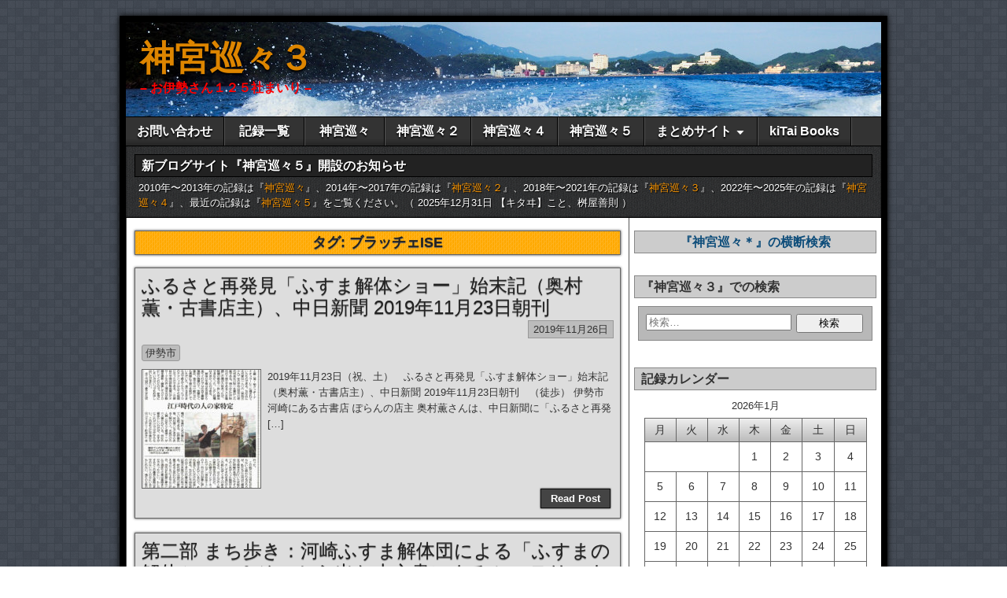

--- FILE ---
content_type: text/html; charset=UTF-8
request_url: https://www3.jingu125.info/tag/%E3%83%96%E3%83%A9%E3%83%83%E3%83%81%E3%82%A7ise/
body_size: 106560
content:
<!DOCTYPE html>
<html lang="ja">
<head>
<meta charset="UTF-8" />
<title>ブラッチェise &#8211; 神宮巡々３</title>
<meta name='robots' content='max-image-preview:large' />
<meta name="viewport" content="initial-scale=1.0" />
<link rel="profile" href="http://gmpg.org/xfn/11" />
<link rel="pingback" href="https://www3.jingu125.info/xmlrpc.php" />
<link rel="alternate" type="application/rss+xml" title="神宮巡々３ &raquo; フィード" href="https://www3.jingu125.info/feed/" />
<link rel="alternate" type="application/rss+xml" title="神宮巡々３ &raquo; コメントフィード" href="https://www3.jingu125.info/comments/feed/" />
<link rel="alternate" type="application/rss+xml" title="神宮巡々３ &raquo; ブラッチェise タグのフィード" href="https://www3.jingu125.info/tag/%e3%83%96%e3%83%a9%e3%83%83%e3%83%81%e3%82%a7ise/feed/" />
<style id='wp-img-auto-sizes-contain-inline-css' type='text/css'>
img:is([sizes=auto i],[sizes^="auto," i]){contain-intrinsic-size:3000px 1500px}
/*# sourceURL=wp-img-auto-sizes-contain-inline-css */
</style>
<style id='wp-emoji-styles-inline-css' type='text/css'>

	img.wp-smiley, img.emoji {
		display: inline !important;
		border: none !important;
		box-shadow: none !important;
		height: 1em !important;
		width: 1em !important;
		margin: 0 0.07em !important;
		vertical-align: -0.1em !important;
		background: none !important;
		padding: 0 !important;
	}
/*# sourceURL=wp-emoji-styles-inline-css */
</style>
<style id='wp-block-library-inline-css' type='text/css'>
:root{--wp-block-synced-color:#7a00df;--wp-block-synced-color--rgb:122,0,223;--wp-bound-block-color:var(--wp-block-synced-color);--wp-editor-canvas-background:#ddd;--wp-admin-theme-color:#007cba;--wp-admin-theme-color--rgb:0,124,186;--wp-admin-theme-color-darker-10:#006ba1;--wp-admin-theme-color-darker-10--rgb:0,107,160.5;--wp-admin-theme-color-darker-20:#005a87;--wp-admin-theme-color-darker-20--rgb:0,90,135;--wp-admin-border-width-focus:2px}@media (min-resolution:192dpi){:root{--wp-admin-border-width-focus:1.5px}}.wp-element-button{cursor:pointer}:root .has-very-light-gray-background-color{background-color:#eee}:root .has-very-dark-gray-background-color{background-color:#313131}:root .has-very-light-gray-color{color:#eee}:root .has-very-dark-gray-color{color:#313131}:root .has-vivid-green-cyan-to-vivid-cyan-blue-gradient-background{background:linear-gradient(135deg,#00d084,#0693e3)}:root .has-purple-crush-gradient-background{background:linear-gradient(135deg,#34e2e4,#4721fb 50%,#ab1dfe)}:root .has-hazy-dawn-gradient-background{background:linear-gradient(135deg,#faaca8,#dad0ec)}:root .has-subdued-olive-gradient-background{background:linear-gradient(135deg,#fafae1,#67a671)}:root .has-atomic-cream-gradient-background{background:linear-gradient(135deg,#fdd79a,#004a59)}:root .has-nightshade-gradient-background{background:linear-gradient(135deg,#330968,#31cdcf)}:root .has-midnight-gradient-background{background:linear-gradient(135deg,#020381,#2874fc)}:root{--wp--preset--font-size--normal:16px;--wp--preset--font-size--huge:42px}.has-regular-font-size{font-size:1em}.has-larger-font-size{font-size:2.625em}.has-normal-font-size{font-size:var(--wp--preset--font-size--normal)}.has-huge-font-size{font-size:var(--wp--preset--font-size--huge)}.has-text-align-center{text-align:center}.has-text-align-left{text-align:left}.has-text-align-right{text-align:right}.has-fit-text{white-space:nowrap!important}#end-resizable-editor-section{display:none}.aligncenter{clear:both}.items-justified-left{justify-content:flex-start}.items-justified-center{justify-content:center}.items-justified-right{justify-content:flex-end}.items-justified-space-between{justify-content:space-between}.screen-reader-text{border:0;clip-path:inset(50%);height:1px;margin:-1px;overflow:hidden;padding:0;position:absolute;width:1px;word-wrap:normal!important}.screen-reader-text:focus{background-color:#ddd;clip-path:none;color:#444;display:block;font-size:1em;height:auto;left:5px;line-height:normal;padding:15px 23px 14px;text-decoration:none;top:5px;width:auto;z-index:100000}html :where(.has-border-color){border-style:solid}html :where([style*=border-top-color]){border-top-style:solid}html :where([style*=border-right-color]){border-right-style:solid}html :where([style*=border-bottom-color]){border-bottom-style:solid}html :where([style*=border-left-color]){border-left-style:solid}html :where([style*=border-width]){border-style:solid}html :where([style*=border-top-width]){border-top-style:solid}html :where([style*=border-right-width]){border-right-style:solid}html :where([style*=border-bottom-width]){border-bottom-style:solid}html :where([style*=border-left-width]){border-left-style:solid}html :where(img[class*=wp-image-]){height:auto;max-width:100%}:where(figure){margin:0 0 1em}html :where(.is-position-sticky){--wp-admin--admin-bar--position-offset:var(--wp-admin--admin-bar--height,0px)}@media screen and (max-width:600px){html :where(.is-position-sticky){--wp-admin--admin-bar--position-offset:0px}}

/*# sourceURL=wp-block-library-inline-css */
</style><style id='global-styles-inline-css' type='text/css'>
:root{--wp--preset--aspect-ratio--square: 1;--wp--preset--aspect-ratio--4-3: 4/3;--wp--preset--aspect-ratio--3-4: 3/4;--wp--preset--aspect-ratio--3-2: 3/2;--wp--preset--aspect-ratio--2-3: 2/3;--wp--preset--aspect-ratio--16-9: 16/9;--wp--preset--aspect-ratio--9-16: 9/16;--wp--preset--color--black: #000000;--wp--preset--color--cyan-bluish-gray: #abb8c3;--wp--preset--color--white: #ffffff;--wp--preset--color--pale-pink: #f78da7;--wp--preset--color--vivid-red: #cf2e2e;--wp--preset--color--luminous-vivid-orange: #ff6900;--wp--preset--color--luminous-vivid-amber: #fcb900;--wp--preset--color--light-green-cyan: #7bdcb5;--wp--preset--color--vivid-green-cyan: #00d084;--wp--preset--color--pale-cyan-blue: #8ed1fc;--wp--preset--color--vivid-cyan-blue: #0693e3;--wp--preset--color--vivid-purple: #9b51e0;--wp--preset--gradient--vivid-cyan-blue-to-vivid-purple: linear-gradient(135deg,rgb(6,147,227) 0%,rgb(155,81,224) 100%);--wp--preset--gradient--light-green-cyan-to-vivid-green-cyan: linear-gradient(135deg,rgb(122,220,180) 0%,rgb(0,208,130) 100%);--wp--preset--gradient--luminous-vivid-amber-to-luminous-vivid-orange: linear-gradient(135deg,rgb(252,185,0) 0%,rgb(255,105,0) 100%);--wp--preset--gradient--luminous-vivid-orange-to-vivid-red: linear-gradient(135deg,rgb(255,105,0) 0%,rgb(207,46,46) 100%);--wp--preset--gradient--very-light-gray-to-cyan-bluish-gray: linear-gradient(135deg,rgb(238,238,238) 0%,rgb(169,184,195) 100%);--wp--preset--gradient--cool-to-warm-spectrum: linear-gradient(135deg,rgb(74,234,220) 0%,rgb(151,120,209) 20%,rgb(207,42,186) 40%,rgb(238,44,130) 60%,rgb(251,105,98) 80%,rgb(254,248,76) 100%);--wp--preset--gradient--blush-light-purple: linear-gradient(135deg,rgb(255,206,236) 0%,rgb(152,150,240) 100%);--wp--preset--gradient--blush-bordeaux: linear-gradient(135deg,rgb(254,205,165) 0%,rgb(254,45,45) 50%,rgb(107,0,62) 100%);--wp--preset--gradient--luminous-dusk: linear-gradient(135deg,rgb(255,203,112) 0%,rgb(199,81,192) 50%,rgb(65,88,208) 100%);--wp--preset--gradient--pale-ocean: linear-gradient(135deg,rgb(255,245,203) 0%,rgb(182,227,212) 50%,rgb(51,167,181) 100%);--wp--preset--gradient--electric-grass: linear-gradient(135deg,rgb(202,248,128) 0%,rgb(113,206,126) 100%);--wp--preset--gradient--midnight: linear-gradient(135deg,rgb(2,3,129) 0%,rgb(40,116,252) 100%);--wp--preset--font-size--small: 13px;--wp--preset--font-size--medium: 20px;--wp--preset--font-size--large: 36px;--wp--preset--font-size--x-large: 42px;--wp--preset--spacing--20: 0.44rem;--wp--preset--spacing--30: 0.67rem;--wp--preset--spacing--40: 1rem;--wp--preset--spacing--50: 1.5rem;--wp--preset--spacing--60: 2.25rem;--wp--preset--spacing--70: 3.38rem;--wp--preset--spacing--80: 5.06rem;--wp--preset--shadow--natural: 6px 6px 9px rgba(0, 0, 0, 0.2);--wp--preset--shadow--deep: 12px 12px 50px rgba(0, 0, 0, 0.4);--wp--preset--shadow--sharp: 6px 6px 0px rgba(0, 0, 0, 0.2);--wp--preset--shadow--outlined: 6px 6px 0px -3px rgb(255, 255, 255), 6px 6px rgb(0, 0, 0);--wp--preset--shadow--crisp: 6px 6px 0px rgb(0, 0, 0);}:where(.is-layout-flex){gap: 0.5em;}:where(.is-layout-grid){gap: 0.5em;}body .is-layout-flex{display: flex;}.is-layout-flex{flex-wrap: wrap;align-items: center;}.is-layout-flex > :is(*, div){margin: 0;}body .is-layout-grid{display: grid;}.is-layout-grid > :is(*, div){margin: 0;}:where(.wp-block-columns.is-layout-flex){gap: 2em;}:where(.wp-block-columns.is-layout-grid){gap: 2em;}:where(.wp-block-post-template.is-layout-flex){gap: 1.25em;}:where(.wp-block-post-template.is-layout-grid){gap: 1.25em;}.has-black-color{color: var(--wp--preset--color--black) !important;}.has-cyan-bluish-gray-color{color: var(--wp--preset--color--cyan-bluish-gray) !important;}.has-white-color{color: var(--wp--preset--color--white) !important;}.has-pale-pink-color{color: var(--wp--preset--color--pale-pink) !important;}.has-vivid-red-color{color: var(--wp--preset--color--vivid-red) !important;}.has-luminous-vivid-orange-color{color: var(--wp--preset--color--luminous-vivid-orange) !important;}.has-luminous-vivid-amber-color{color: var(--wp--preset--color--luminous-vivid-amber) !important;}.has-light-green-cyan-color{color: var(--wp--preset--color--light-green-cyan) !important;}.has-vivid-green-cyan-color{color: var(--wp--preset--color--vivid-green-cyan) !important;}.has-pale-cyan-blue-color{color: var(--wp--preset--color--pale-cyan-blue) !important;}.has-vivid-cyan-blue-color{color: var(--wp--preset--color--vivid-cyan-blue) !important;}.has-vivid-purple-color{color: var(--wp--preset--color--vivid-purple) !important;}.has-black-background-color{background-color: var(--wp--preset--color--black) !important;}.has-cyan-bluish-gray-background-color{background-color: var(--wp--preset--color--cyan-bluish-gray) !important;}.has-white-background-color{background-color: var(--wp--preset--color--white) !important;}.has-pale-pink-background-color{background-color: var(--wp--preset--color--pale-pink) !important;}.has-vivid-red-background-color{background-color: var(--wp--preset--color--vivid-red) !important;}.has-luminous-vivid-orange-background-color{background-color: var(--wp--preset--color--luminous-vivid-orange) !important;}.has-luminous-vivid-amber-background-color{background-color: var(--wp--preset--color--luminous-vivid-amber) !important;}.has-light-green-cyan-background-color{background-color: var(--wp--preset--color--light-green-cyan) !important;}.has-vivid-green-cyan-background-color{background-color: var(--wp--preset--color--vivid-green-cyan) !important;}.has-pale-cyan-blue-background-color{background-color: var(--wp--preset--color--pale-cyan-blue) !important;}.has-vivid-cyan-blue-background-color{background-color: var(--wp--preset--color--vivid-cyan-blue) !important;}.has-vivid-purple-background-color{background-color: var(--wp--preset--color--vivid-purple) !important;}.has-black-border-color{border-color: var(--wp--preset--color--black) !important;}.has-cyan-bluish-gray-border-color{border-color: var(--wp--preset--color--cyan-bluish-gray) !important;}.has-white-border-color{border-color: var(--wp--preset--color--white) !important;}.has-pale-pink-border-color{border-color: var(--wp--preset--color--pale-pink) !important;}.has-vivid-red-border-color{border-color: var(--wp--preset--color--vivid-red) !important;}.has-luminous-vivid-orange-border-color{border-color: var(--wp--preset--color--luminous-vivid-orange) !important;}.has-luminous-vivid-amber-border-color{border-color: var(--wp--preset--color--luminous-vivid-amber) !important;}.has-light-green-cyan-border-color{border-color: var(--wp--preset--color--light-green-cyan) !important;}.has-vivid-green-cyan-border-color{border-color: var(--wp--preset--color--vivid-green-cyan) !important;}.has-pale-cyan-blue-border-color{border-color: var(--wp--preset--color--pale-cyan-blue) !important;}.has-vivid-cyan-blue-border-color{border-color: var(--wp--preset--color--vivid-cyan-blue) !important;}.has-vivid-purple-border-color{border-color: var(--wp--preset--color--vivid-purple) !important;}.has-vivid-cyan-blue-to-vivid-purple-gradient-background{background: var(--wp--preset--gradient--vivid-cyan-blue-to-vivid-purple) !important;}.has-light-green-cyan-to-vivid-green-cyan-gradient-background{background: var(--wp--preset--gradient--light-green-cyan-to-vivid-green-cyan) !important;}.has-luminous-vivid-amber-to-luminous-vivid-orange-gradient-background{background: var(--wp--preset--gradient--luminous-vivid-amber-to-luminous-vivid-orange) !important;}.has-luminous-vivid-orange-to-vivid-red-gradient-background{background: var(--wp--preset--gradient--luminous-vivid-orange-to-vivid-red) !important;}.has-very-light-gray-to-cyan-bluish-gray-gradient-background{background: var(--wp--preset--gradient--very-light-gray-to-cyan-bluish-gray) !important;}.has-cool-to-warm-spectrum-gradient-background{background: var(--wp--preset--gradient--cool-to-warm-spectrum) !important;}.has-blush-light-purple-gradient-background{background: var(--wp--preset--gradient--blush-light-purple) !important;}.has-blush-bordeaux-gradient-background{background: var(--wp--preset--gradient--blush-bordeaux) !important;}.has-luminous-dusk-gradient-background{background: var(--wp--preset--gradient--luminous-dusk) !important;}.has-pale-ocean-gradient-background{background: var(--wp--preset--gradient--pale-ocean) !important;}.has-electric-grass-gradient-background{background: var(--wp--preset--gradient--electric-grass) !important;}.has-midnight-gradient-background{background: var(--wp--preset--gradient--midnight) !important;}.has-small-font-size{font-size: var(--wp--preset--font-size--small) !important;}.has-medium-font-size{font-size: var(--wp--preset--font-size--medium) !important;}.has-large-font-size{font-size: var(--wp--preset--font-size--large) !important;}.has-x-large-font-size{font-size: var(--wp--preset--font-size--x-large) !important;}
/*# sourceURL=global-styles-inline-css */
</style>

<style id='classic-theme-styles-inline-css' type='text/css'>
/*! This file is auto-generated */
.wp-block-button__link{color:#fff;background-color:#32373c;border-radius:9999px;box-shadow:none;text-decoration:none;padding:calc(.667em + 2px) calc(1.333em + 2px);font-size:1.125em}.wp-block-file__button{background:#32373c;color:#fff;text-decoration:none}
/*# sourceURL=/wp-includes/css/classic-themes.min.css */
</style>
<link rel='stylesheet' id='contact-form-7-css' href='https://www3.jingu125.info/wp-content/plugins/contact-form-7/includes/css/styles.css?ver=6.1.4' type='text/css' media='all' />
<link rel='stylesheet' id='post-list-style-css' href='https://www3.jingu125.info/wp-content/plugins/post-list-generator/post-list-generator.css?ver=1.3.0' type='text/css' media='all' />
<link rel='stylesheet' id='responsive-lightbox-prettyphoto-css' href='https://www3.jingu125.info/wp-content/plugins/responsive-lightbox/assets/prettyphoto/prettyPhoto.min.css?ver=3.1.6' type='text/css' media='all' />
<link rel='stylesheet' id='asteroid-main-css' href='https://www3.jingu125.info/wp-content/themes/asteroid/style.css?ver=1.2.9' type='text/css' media='all' />
<link rel='stylesheet' id='asteroid-responsive-css' href='https://www3.jingu125.info/wp-content/themes/asteroid/responsive.css?ver=1.2.9' type='text/css' media='all' />
<link rel='stylesheet' id='taxopress-frontend-css-css' href='https://www3.jingu125.info/wp-content/plugins/simple-tags/assets/frontend/css/frontend.css?ver=3.43.0' type='text/css' media='all' />
<link rel='stylesheet' id='loftloader-lite-animation-css' href='https://www3.jingu125.info/wp-content/plugins/loftloader/assets/css/loftloader.min.css?ver=2025121501' type='text/css' media='all' />
<script type="text/javascript" src="https://www3.jingu125.info/wp-includes/js/jquery/jquery.min.js?ver=3.7.1" id="jquery-core-js"></script>
<script type="text/javascript" src="https://www3.jingu125.info/wp-includes/js/jquery/jquery-migrate.min.js?ver=3.4.1" id="jquery-migrate-js"></script>
<script type="text/javascript" id="post-list-js-js-extra">
/* <![CDATA[ */
var PLG_Setting = {"ajaxurl":"https://www3.jingu125.info/wp-admin/admin-ajax.php","action":"get_post_ajax","plg_dateformat":"Y\u5e74n\u6708j\u65e5","next_page":"1"};
//# sourceURL=post-list-js-js-extra
/* ]]> */
</script>
<script type="text/javascript" src="https://www3.jingu125.info/wp-content/plugins/post-list-generator/next-page.js?ver=1.3.0" id="post-list-js-js"></script>
<script type="text/javascript" src="https://www3.jingu125.info/wp-content/plugins/responsive-lightbox/assets/prettyphoto/jquery.prettyPhoto.min.js?ver=3.1.6" id="responsive-lightbox-prettyphoto-js"></script>
<script type="text/javascript" src="https://www3.jingu125.info/wp-includes/js/underscore.min.js?ver=1.13.7" id="underscore-js"></script>
<script type="text/javascript" src="https://www3.jingu125.info/wp-content/plugins/responsive-lightbox/assets/infinitescroll/infinite-scroll.pkgd.min.js?ver=4.0.1" id="responsive-lightbox-infinite-scroll-js"></script>
<script type="text/javascript" src="https://www3.jingu125.info/wp-content/plugins/responsive-lightbox/assets/dompurify/purify.min.js?ver=3.3.1" id="dompurify-js"></script>
<script type="text/javascript" id="responsive-lightbox-sanitizer-js-before">
/* <![CDATA[ */
window.RLG = window.RLG || {}; window.RLG.sanitizeAllowedHosts = ["youtube.com","www.youtube.com","youtu.be","vimeo.com","player.vimeo.com"];
//# sourceURL=responsive-lightbox-sanitizer-js-before
/* ]]> */
</script>
<script type="text/javascript" src="https://www3.jingu125.info/wp-content/plugins/responsive-lightbox/js/sanitizer.js?ver=2.6.1" id="responsive-lightbox-sanitizer-js"></script>
<script type="text/javascript" id="responsive-lightbox-js-before">
/* <![CDATA[ */
var rlArgs = {"script":"prettyphoto","selector":"lightbox","customEvents":"","activeGalleries":true,"animationSpeed":"fast","slideshow":true,"slideshowDelay":3000,"slideshowAutoplay":false,"opacity":"0.75","showTitle":true,"allowResize":true,"allowExpand":true,"width":1080,"height":720,"separator":"\/","theme":"pp_default","horizontalPadding":20,"hideFlash":false,"wmode":"opaque","videoAutoplay":false,"modal":false,"deeplinking":false,"overlayGallery":true,"keyboardShortcuts":true,"social":false,"woocommerce_gallery":false,"ajaxurl":"https:\/\/www3.jingu125.info\/wp-admin\/admin-ajax.php","nonce":"05e80865ff","preview":false,"postId":82301,"scriptExtension":false};

//# sourceURL=responsive-lightbox-js-before
/* ]]> */
</script>
<script type="text/javascript" src="https://www3.jingu125.info/wp-content/plugins/responsive-lightbox/js/front.js?ver=2.6.1" id="responsive-lightbox-js"></script>
<script type="text/javascript" src="https://www3.jingu125.info/wp-content/plugins/simple-tags/assets/frontend/js/frontend.js?ver=3.43.0" id="taxopress-frontend-js-js"></script>
<link rel="https://api.w.org/" href="https://www3.jingu125.info/wp-json/" /><link rel="alternate" title="JSON" type="application/json" href="https://www3.jingu125.info/wp-json/wp/v2/tags/866" /><link rel="EditURI" type="application/rsd+xml" title="RSD" href="https://www3.jingu125.info/xmlrpc.php?rsd" />
<meta name="generator" content="WordPress 6.9" />
<!-- Asteroid Head -->
<meta property="Asteroid Theme" content="1.2.9" />

<!-- Asteroid Head End -->

<style type="text/css" media="screen">
	#container {width: 976px;}
	#header {
		min-height: 120px;
		background-color: #000000;
	}
	#content {
		width: 640px;
		max-width: 640px;
		background-color: #FFFFFF;
	}
	#sidebar {
		width: 320px;
		max-width: 320px;
		background-color: #FFFFFF;
	}
</style>


<style type="text/css" media="screen">
	#header {
		background-image: url('https://www3.jingu125.info/wp-content/uploads/2017/10/20170708-044.jpg' );
		background-size: 960px 120px;
	}
</style>


<style type="text/css" media="screen">
	#site-title a {color:#dd8500;}
</style>

<style type="text/css">.recentcomments a{display:inline !important;padding:0 !important;margin:0 !important;}</style><style type="text/css" id="custom-background-css">
body.custom-background { background-image: url("https://www2.jingu125.info/wp-content/themes/asteroid/images/bg-grey.png"); background-position: left top; background-size: auto; background-repeat: repeat; background-attachment: fixed; }
</style>
	<link rel="icon" href="https://www3.jingu125.info/wp-content/uploads/2026/01/cropped-4147716c8d5024176209adc66da8f012-32x32.jpg" sizes="32x32" />
<link rel="icon" href="https://www3.jingu125.info/wp-content/uploads/2026/01/cropped-4147716c8d5024176209adc66da8f012-192x192.jpg" sizes="192x192" />
<link rel="apple-touch-icon" href="https://www3.jingu125.info/wp-content/uploads/2026/01/cropped-4147716c8d5024176209adc66da8f012-180x180.jpg" />
<meta name="msapplication-TileImage" content="https://www3.jingu125.info/wp-content/uploads/2026/01/cropped-4147716c8d5024176209adc66da8f012-270x270.jpg" />
<style id="loftloader-lite-custom-bg-color">#loftloader-wrapper .loader-section {
	background: #000000;
}
</style><style id="loftloader-lite-custom-bg-opacity">#loftloader-wrapper .loader-section {
	opacity: 0.8;
}
</style><style id="loftloader-lite-custom-loader">#loftloader-wrapper.pl-beating #loader {
	color: #81d742;
}
</style>
<!-- Asteroid Custom CSS -->
<style type="text/css" media="screen">
/* Googleカスタム検索入力ボックスのズレ修正 */

#gsc{
    width:100%;
    margin:0 auto;
    position:relative;
}

#gsc td {
    border: none;    
}

#gsc .gsc-control-cse, 
#gsc .gsc-control-cse-ja,
#gsc .gsib_a{
    margin:0 !important;
    padding:0 !important;
}


/* テキスト入力フォームとボタンの位置 */
#gsc table.gsc-search-box td,
#gsc table.gsc-search-box input {
    vertical-align: top !important;
}

/* テキスト入力フォーム */
#gsc input[type="text"]{
    border: 1px solid #dddddd !important;
    height:25px !important;
    margin-top: 100px;
}
 

#gsc input[type="text"]:focus {
    border: 2px solid #b2e0eb !important;
    outline: 0;  /*safariの自動フォーカスを切る */
}
 
/* テキスト入力フォームの影を消す */
#gsc #gsc-iw-id1{
    border:none !important;
}
#gsc #gsc-iw-id2{
    border:none !important;
}

/* テキスト入力フォームの背景画像位置調整 */
#gsc #gs_tti0 input{
    background-position:5px 5px !important;
}

/* ボタンの色 */
#gsc input.gsc-search-button {
background: #d2d2d2 !important;
background: -ms-linear-gradient(top,  #008ee1 0%,#008ee1 100%); /* IE10+ */
filter: progid:DXImageTransform.Microsoft.gradient( startColorstr='#008ee1', endColorstr='#008ee1',GradientType=0 ); /* IE6-9 */
border: 1px solid #d2d2d2 !important;
}

/* ボタンの位置調整と角丸消し */
#gsc .gsc-search-button{
    margin: 9px 0 0 -10px !important;
    border-radius:5px;
}

#gsc .gsc-input-box{
    margin: 0 0 0 0 !important;
}

/* 入力時に出る「×」ボタンの位置調整 */
 
/* 入力時に出る×ボタン -- Firefox位置調整 -- */
#gsc .gsib_b span{
        box-sizing: border-box;
   -moz-box-sizing: border-box;
        padding:2px 0 0 0;
}

#gsc .gsc-search-button {
    box-sizing: content-box;
}
#gsc .gsc-input {
    line-height: 1;
}
#gsc .gsc-input-hover {
    line-height: 1;
}


/* site-descriptionの色変更 */
#site-description {
  color:#F00;
}
</style>
<!-- Asteroid Custom CSS End -->

<link rel='stylesheet' id='js-archive-list-css' href='https://www3.jingu125.info/wp-content/plugins/jquery-archive-list-widget/assets/css/jal.css?ver=6.1.7' type='text/css' media='all' />
</head>

<body class="archive tag tag-ise tag-866 custom-background wp-theme-asteroid loftloader-lite-enabled"><div id="loftloader-wrapper" class="pl-beating" data-show-close-time="15000" data-max-load-time="0"><div class="loader-section section-fade"></div><div class="loader-inner"><div id="loader"><span></span></div></div><div class="loader-close-button" style="display: none;"><span class="screen-reader-text">Close</span></div></div>

	
	
	
<div id="container" class="cf" itemscope itemtype="http://schema.org/WebPage">

	
	<div id="header" class="cf" itemscope itemtype="http://schema.org/WPHeader" role="banner">

		
		<div id="header-info-wrap" class="cf">

			
				<div id="header-text" class="cf">
										<h1 id="site-title"><a href="https://www3.jingu125.info/">神宮巡々３</a></h1>					<span id="site-description">&#8211; お伊勢さん１２５社まいり &#8211;</span>
				</div>

			
		</div>

		
		
	</div>

	
	<nav id="nav" class="cf drop" itemscope itemtype="http://schema.org/SiteNavigationElement" role="navigation">
		
					<button class="drop-toggle">&#9776;</button>
		
		<ul id="menu-%e3%83%a1%e3%83%8b%e3%83%a5%e3%83%bc" class="menu"><li id="menu-item-7179" class="menu-item menu-item-type-post_type menu-item-object-page menu-item-7179"><a href="https://www3.jingu125.info/q01/">お問い合わせ</a></li>
<li id="menu-item-7178" class="menu-item menu-item-type-post_type menu-item-object-page menu-item-7178"><a href="https://www3.jingu125.info/20101003_2231315021/">記録一覧</a></li>
<li id="menu-item-29841" class="menu-item menu-item-type-custom menu-item-object-custom menu-item-29841"><a href="https://jingu125.info/">神宮巡々</a></li>
<li id="menu-item-62917" class="menu-item menu-item-type-custom menu-item-object-custom menu-item-62917"><a href="https://www2.jingu125.info">神宮巡々２</a></li>
<li id="menu-item-95453" class="menu-item menu-item-type-custom menu-item-object-custom menu-item-95453"><a href="https://www4.jingu125.info/">神宮巡々４</a></li>
<li id="menu-item-95635" class="menu-item menu-item-type-custom menu-item-object-custom menu-item-95635"><a href="https://www5.jingu125.info/">神宮巡々５</a></li>
<li id="menu-item-93100" class="menu-item menu-item-type-custom menu-item-object-custom menu-item-home menu-item-has-children menu-item-93100"><a href="https://www3.jingu125.info/">まとめサイト</a>
<ul class="sub-menu">
	<li id="menu-item-71646" class="menu-item menu-item-type-custom menu-item-object-custom menu-item-71646"><a target="_blank" href="https://www3.jingu125.info/html/606162sengu.html">神宮式年遷宮</a></li>
	<li id="menu-item-71645" class="menu-item menu-item-type-post_type menu-item-object-page menu-item-71645"><a target="_blank" href="https://www3.jingu125.info/page-71641/">伊勢のお稲荷さん</a></li>
	<li id="menu-item-93099" class="menu-item menu-item-type-custom menu-item-object-custom menu-item-93099"><a target="_blank" href="https://senza.jingu125.info/ja">神様のお引越し</a></li>
	<li id="menu-item-95572" class="menu-item menu-item-type-custom menu-item-object-custom menu-item-95572"><a target="_blank" href="https://archives.jingu125.info/">神様のお引越し IIIF対応</a></li>
</ul>
</li>
<li id="menu-item-85289" class="menu-item menu-item-type-custom menu-item-object-custom menu-item-85289"><a target="_blank" href="https://kitaibooks.stores.jp">kiTai Books</a></li>
</ul>
			</nav>

	
		<div id="below-menu" class="cf">
			<aside id="widgets-wrap-below-menu" class="cf">
				<section id="text-5" class="widget-below-menu asteroid-widget widget_text"><h2 class="widget-title">新ブログサイト『神宮巡々５』開設のお知らせ</h2>			<div class="textwidget"><div>
2010年〜2013年の記録は『<a title="神宮巡々" href="https://jingu125.info/" target="_blank">神宮巡々</a>』、2014年〜2017年の記録は『<a title="神宮巡々２" href="https://www2.jingu125.info/" target="_blank">神宮巡々２</a>』、2018年〜2021年の記録は『<a title="神宮巡々３" href="https://www3.jingu125.info/" target="_blank">神宮巡々３</a>』、2022年〜2025年の記録は『<a title="神宮巡々４" href="https://www4.jingu125.info/" target="_blank">神宮巡々４</a>』、最近の記録は『<a title="神宮巡々５" href="https://www5.jingu125.info/" target="_blank">神宮巡々５</a>』をご覧ください。（ 2025年12月31日 【キタヰ】こと、桝屋善則 ）
</div></div>
		</section>			</aside>
		</div>

	
<div id="main" class="cf">

	
<div id="content" class="cf"  role="main">
	
	<!-- Widgets: Before Content -->
	
			<div class="archive-info">
			<h4 class="archive-title">タグ: <span>ブラッチェise</span></h4>		</div>
	
	<!-- Start the Loop -->
	
								<article id="post-82301" class="blog-view post-82301 post type-post status-publish format-standard has-post-thumbnail hentry category-329 tag-856 tag-ise">

<div class="entry-header">
	<h2 class="entry-title" itemprop="headline" ><a href="https://www3.jingu125.info/2019/11/26/post-82301/">ふるさと再発見「ふすま解体ショー」始末記（奥村薫・古書店主）、中日新聞 2019年11月23日朝刊</a></h2>
</div>

	<div class="entry-date" itemprop="datePublished" ><a href="https://www3.jingu125.info/2019/11/26/post-82301/" class="updated">2019年11月26日</a></div>

<div class="entry-meta-top cf">
	
	<span class="entry-categories"><a href="https://www3.jingu125.info/category/%e4%b8%89%e9%87%8d%e7%9c%8c/%e4%bc%8a%e5%8b%a2%e5%b8%82/" rel="category tag">伊勢市</a></span>
</div>

<div class="entry-content cf" itemprop="text" >

	
									<a class="entry-thumbnail" href="https://www3.jingu125.info/2019/11/26/post-82301/">
					<img width="150" height="150" src="https://www3.jingu125.info/wp-content/uploads/2019/11/20191123-505-02-150x150.jpg" class="attachment-thumbnail size-thumbnail wp-post-image" alt="ふるさと再発見「ふすま解体ショー」始末記（奥村薫・古書店主）、中日新聞 2019年11月23日朝刊" decoding="async" srcset="https://www3.jingu125.info/wp-content/uploads/2019/11/20191123-505-02-150x150.jpg 150w, https://www3.jingu125.info/wp-content/uploads/2019/11/20191123-505-02-120x120.jpg 120w" sizes="(max-width: 150px) 100vw, 150px" />				</a>
					
		<div class="entry-excerpt"><p>2019年11月23日（祝、土）　ふるさと再発見「ふすま解体ショー」始末記（奥村薫・古書店主）、中日新聞 2019年11月23日朝刊　（徒歩） 伊勢市河崎にある古書店 ぽらんの店主 奥村薫さんは、中日新聞に「ふるさと再発 [&hellip;]</p>
</div>

	
	
</div>

<footer class="entry-footer cf">
			<a href="https://www3.jingu125.info/2019/11/26/post-82301/" class="continue-reading cf">
						Read Post		</a>

		<!-- Widgets: Below Excerpts -->
		
	
	</footer>

</article>			
	
								<article id="post-81345" class="blog-view post-81345 post type-post status-publish format-standard has-post-thumbnail hentry category-329 tag-856 tag-ise">

<div class="entry-header">
	<h2 class="entry-title" itemprop="headline" ><a href="https://www3.jingu125.info/2019/11/02/post-81345/">第二部 まち歩き：河崎ふすま解体団による「ふすまの解体ショー＆そこから出た古文書によるミステリーまち歩き」</a></h2>
</div>

	<div class="entry-date" itemprop="datePublished" ><a href="https://www3.jingu125.info/2019/11/02/post-81345/" class="updated">2019年11月2日</a></div>

<div class="entry-meta-top cf">
	
	<span class="entry-categories"><a href="https://www3.jingu125.info/category/%e4%b8%89%e9%87%8d%e7%9c%8c/%e4%bc%8a%e5%8b%a2%e5%b8%82/" rel="category tag">伊勢市</a></span>
</div>

<div class="entry-content cf" itemprop="text" >

	
									<a class="entry-thumbnail" href="https://www3.jingu125.info/2019/11/02/post-81345/">
					<img width="150" height="150" src="https://www3.jingu125.info/wp-content/uploads/2019/10/20191027-291-02-150x150.jpg" class="attachment-thumbnail size-thumbnail wp-post-image" alt="「解体されたふすまから出た古文書によるミステリーまち歩き」＠河崎" decoding="async" srcset="https://www3.jingu125.info/wp-content/uploads/2019/10/20191027-291-02-150x150.jpg 150w, https://www3.jingu125.info/wp-content/uploads/2019/10/20191027-291-02-120x120.jpg 120w" sizes="(max-width: 150px) 100vw, 150px" />				</a>
					
		<div class="entry-excerpt"><p>2019年10月27日（日）　第二部 まち歩き：河崎ふすま解体団による「ふすまの解体ショー＆そこから出た古文書によるミステリーまち歩き」　（徒歩） 午前中には、河崎ふすま解体団による「ふすまの解体ショー＆そこから出た古文 [&hellip;]</p>
</div>

	
	
</div>

<footer class="entry-footer cf">
			<a href="https://www3.jingu125.info/2019/11/02/post-81345/" class="continue-reading cf">
						Read Post		</a>

		<!-- Widgets: Below Excerpts -->
		
	
	</footer>

</article>			
	
								<article id="post-75970" class="blog-view post-75970 post type-post status-publish format-standard has-post-thumbnail hentry category-329 category-364 category-968 category-1047 tag-627 tag-ise tag-1004">

<div class="entry-header">
	<h2 class="entry-title" itemprop="headline" ><a href="https://www3.jingu125.info/2019/04/12/post-75970/">千枝大志さんによる解説付きの大湊めぐり（伊勢市大湊町）</a></h2>
</div>

	<div class="entry-date" itemprop="datePublished" ><a href="https://www3.jingu125.info/2019/04/12/post-75970/" class="updated">2019年4月12日</a></div>

<div class="entry-meta-top cf">
	
	<span class="entry-categories"><a href="https://www3.jingu125.info/category/%e4%b8%89%e9%87%8d%e7%9c%8c/%e4%bc%8a%e5%8b%a2%e5%b8%82/" rel="category tag">伊勢市</a> <a href="https://www3.jingu125.info/category/%e4%b8%89%e9%87%8d%e7%9c%8c/%e4%bc%8a%e5%8b%a2%e5%b8%82/%e6%97%a5%e4%bf%9d%e8%a6%8b%e5%b1%b1%e5%85%ab%e5%b9%a1%e5%ae%ae/" rel="category tag">日保見山八幡宮</a> <a href="https://www3.jingu125.info/category/%e6%b1%a0/" rel="category tag">池</a> <a href="https://www3.jingu125.info/category/%e4%b8%89%e9%87%8d%e7%9c%8c/%e4%bc%8a%e5%8b%a2%e5%b8%82/%e7%8e%89%e5%8a%94%e7%a8%b2%e8%8d%b7%e5%a4%a7%e6%98%8e%e7%a5%9e/" rel="category tag">玉劔稲荷大明神</a></span>
</div>

<div class="entry-content cf" itemprop="text" >

	
									<a class="entry-thumbnail" href="https://www3.jingu125.info/2019/04/12/post-75970/">
					<img width="150" height="150" src="https://www3.jingu125.info/wp-content/uploads/2019/04/20190407-166-150x150.jpg" class="attachment-thumbnail size-thumbnail wp-post-image" alt="享保年間大湊町絵図模写（波除堤築造以前）に描かれた北町通り" decoding="async" srcset="https://www3.jingu125.info/wp-content/uploads/2019/04/20190407-166-150x150.jpg 150w, https://www3.jingu125.info/wp-content/uploads/2019/04/20190407-166-120x120.jpg 120w" sizes="(max-width: 150px) 100vw, 150px" />				</a>
					
		<div class="entry-excerpt"><p>2019年04月07日（日）　千枝大志さんによる解説付きの大湊めぐり（伊勢市大湊町）　（車、徒歩） 千枝大志（同朋大学仏教文化研究所所員）さんとの巡りの最後は、大湊フィールドワークだった。 千枝さんとのフィールドワークと [&hellip;]</p>
</div>

	
	
</div>

<footer class="entry-footer cf">
			<a href="https://www3.jingu125.info/2019/04/12/post-75970/" class="continue-reading cf">
						Read Post		</a>

		<!-- Widgets: Below Excerpts -->
		
	
	</footer>

</article>			
	
	
	<!-- Bottom Post Navigation -->
	
		<div id="bottom-navi" class="cf">
							<div class="link-prev"></div>
				<div class="link-next"></div>
					</div>

	</div>

<div id="sidebar" class="cf" itemscope itemtype="http://schema.org/WPSideBar" role="complementary">
		<aside id="widgets-wrap-sidebar">

					<section id="custom_html-3" class="widget_text widget-sidebar asteroid-widget widget_custom_html"><div class="textwidget custom-html-widget"><h2 class="widget-title">
<center>
<a href="https://search.jingu125.info" target="_blank">『神宮巡々＊』の横断検索</a>
</center>
</h2></div></section><section id="search-2" class="widget-sidebar asteroid-widget widget_search"><h2 class="widget-title">『神宮巡々３』での検索</h2><form role="search" method="get" class="search-form" action="https://www3.jingu125.info/">
				<label>
					<span class="screen-reader-text">検索:</span>
					<input type="search" class="search-field" placeholder="検索&hellip;" value="" name="s" />
				</label>
				<input type="submit" class="search-submit" value="検索" />
			</form></section><section id="calendar-2" class="widget-sidebar asteroid-widget widget_calendar"><h2 class="widget-title">記録カレンダー</h2><div id="calendar_wrap" class="calendar_wrap"><table id="wp-calendar" class="wp-calendar-table">
	<caption>2026年1月</caption>
	<thead>
	<tr>
		<th scope="col" aria-label="月曜日">月</th>
		<th scope="col" aria-label="火曜日">火</th>
		<th scope="col" aria-label="水曜日">水</th>
		<th scope="col" aria-label="木曜日">木</th>
		<th scope="col" aria-label="金曜日">金</th>
		<th scope="col" aria-label="土曜日">土</th>
		<th scope="col" aria-label="日曜日">日</th>
	</tr>
	</thead>
	<tbody>
	<tr>
		<td colspan="3" class="pad">&nbsp;</td><td>1</td><td>2</td><td>3</td><td>4</td>
	</tr>
	<tr>
		<td>5</td><td>6</td><td>7</td><td>8</td><td>9</td><td>10</td><td>11</td>
	</tr>
	<tr>
		<td>12</td><td>13</td><td>14</td><td>15</td><td>16</td><td>17</td><td>18</td>
	</tr>
	<tr>
		<td>19</td><td id="today">20</td><td>21</td><td>22</td><td>23</td><td>24</td><td>25</td>
	</tr>
	<tr>
		<td>26</td><td>27</td><td>28</td><td>29</td><td>30</td><td>31</td>
		<td class="pad" colspan="1">&nbsp;</td>
	</tr>
	</tbody>
	</table><nav aria-label="前と次の月" class="wp-calendar-nav">
		<span class="wp-calendar-nav-prev"><a href="https://www3.jingu125.info/2021/12/">&laquo; 12月</a></span>
		<span class="pad">&nbsp;</span>
		<span class="wp-calendar-nav-next">&nbsp;</span>
	</nav></div></section>
		<section id="recent-posts-2" class="widget-sidebar asteroid-widget widget_recent_entries">
		<h2 class="widget-title">最近の記録</h2>
		<ul>
											<li>
					<a href="https://www3.jingu125.info/2021/12/31/post-95525/">伊勢和紙へのプリント事始め</a>
									</li>
											<li>
					<a href="https://www3.jingu125.info/2021/12/31/post-95517/">御塩殿の屋根修繕はほぼ完了？、御塩殿神社（皇大神宮 所管社）</a>
									</li>
											<li>
					<a href="https://www3.jingu125.info/2021/12/31/post-95503/">大晦日は神前海岸周辺のぶらり</a>
									</li>
											<li>
					<a href="https://www3.jingu125.info/2021/12/31/post-95481/">今年も巻き増されていた榊巻、松下社（伊勢市二見町松下）</a>
									</li>
											<li>
					<a href="https://www3.jingu125.info/2021/12/30/post-95451/">年末ぶらりは大湊まで</a>
									</li>
											<li>
					<a href="https://www3.jingu125.info/2021/12/26/post-95415/">浅沓（久田遼三 作）を収めた木箱に透明中蓋の完成</a>
									</li>
											<li>
					<a href="https://www3.jingu125.info/2021/12/26/post-95412/">制札などの立札が新しい月夜見宮（豊受大神宮 別宮）</a>
									</li>
											<li>
					<a href="https://www3.jingu125.info/2021/12/26/post-95404/">横浜ゴム三重工場付近で見つけた木製電柱が伝える歴史</a>
									</li>
											<li>
					<a href="https://www3.jingu125.info/2021/12/26/post-95398/">年末ぶらりの神社めぐり＠伊勢市</a>
									</li>
											<li>
					<a href="https://www3.jingu125.info/2021/12/25/post-95345/">浅沓司 久田遼三コーナーの設置準備＠自宅ギャラリー</a>
									</li>
					</ul>

		</section><section id="tag_cloud-2" class="widget-sidebar asteroid-widget widget_tag_cloud"><h2 class="widget-title">タグ</h2><div class="tagcloud"><a href="https://www3.jingu125.info/tag/%e3%81%8a%e4%bc%8a%e5%8b%a2%e3%81%95%e3%82%93125%e7%a4%be/" class="tag-cloud-link tag-link-596 tag-link-position-1" style="font-size: 22pt;" aria-label="お伊勢さん125社 (609個の項目)">お伊勢さん125社</a>
<a href="https://www3.jingu125.info/tag/%e3%83%87%e3%82%b8%e3%82%bf%e3%83%ab%e3%82%a2%e3%83%bc%e3%82%ab%e3%82%a4%e3%83%96/" class="tag-cloud-link tag-link-954 tag-link-position-2" style="font-size: 11.654618473896pt;" aria-label="デジタルアーカイブ (8個の項目)">デジタルアーカイブ</a>
<a href="https://www3.jingu125.info/tag/%e3%83%96%e3%83%a9%e3%83%83%e3%83%81%e3%82%a7ise/" class="tag-cloud-link tag-link-866 tag-link-position-3" style="font-size: 9.6867469879518pt;" aria-label="ブラッチェise (3個の項目)">ブラッチェise</a>
<a href="https://www3.jingu125.info/tag/%e3%83%a2%e3%83%8e%e3%82%af%e3%83%ad%e3%83%bc%e3%83%a0/" class="tag-cloud-link tag-link-831 tag-link-position-4" style="font-size: 14.184738955823pt;" aria-label="モノクローム (24個の項目)">モノクローム</a>
<a href="https://www3.jingu125.info/tag/%e4%b8%80%e6%9c%88%e5%8d%81%e4%b8%80%e6%97%a5%e5%be%a1%e9%a5%8c/" class="tag-cloud-link tag-link-743 tag-link-position-5" style="font-size: 8pt;" aria-label="一月十一日御饌 (1個の項目)">一月十一日御饌</a>
<a href="https://www3.jingu125.info/tag/%e4%b8%8a%e6%a3%9f%e7%a5%ad/" class="tag-cloud-link tag-link-671 tag-link-position-6" style="font-size: 11.935742971888pt;" aria-label="上棟祭 (9個の項目)">上棟祭</a>
<a href="https://www3.jingu125.info/tag/%e4%b8%96%e5%8f%a4/" class="tag-cloud-link tag-link-651 tag-link-position-7" style="font-size: 9.6867469879518pt;" aria-label="世古 (3個の項目)">世古</a>
<a href="https://www3.jingu125.info/tag/%e4%b8%ad%e5%a4%ae%e6%a7%8b%e9%80%a0%e7%b7%9a/" class="tag-cloud-link tag-link-597 tag-link-position-8" style="font-size: 8pt;" aria-label="中央構造線 (1個の項目)">中央構造線</a>
<a href="https://www3.jingu125.info/tag/%e4%b8%b9%e6%95%b7%e6%88%b8%e7%95%94%e3%81%ae%e8%ac%8e%e8%a7%a3%e6%98%8e%e3%83%97%e3%83%ad%e3%82%b8%e3%82%a7%e3%82%af%e3%83%88/" class="tag-cloud-link tag-link-1062 tag-link-position-9" style="font-size: 12.160642570281pt;" aria-label="丹敷戸畔の謎解明プロジェクト (10個の項目)">丹敷戸畔の謎解明プロジェクト</a>
<a href="https://www3.jingu125.info/tag/%e5%86%99%e7%9c%9f%e8%ac%9b%e5%ba%a7/" class="tag-cloud-link tag-link-854 tag-link-position-10" style="font-size: 15.927710843373pt;" aria-label="写真講座 (50個の項目)">写真講座</a>
<a href="https://www3.jingu125.info/tag/%e5%88%9d%e7%a9%82%e6%9b%b3/" class="tag-cloud-link tag-link-1068 tag-link-position-11" style="font-size: 8pt;" aria-label="初穂曳 (1個の項目)">初穂曳</a>
<a href="https://www3.jingu125.info/tag/%e5%88%9d%e8%a9%a3/" class="tag-cloud-link tag-link-601 tag-link-position-12" style="font-size: 9.0120481927711pt;" aria-label="初詣 (2個の項目)">初詣</a>
<a href="https://www3.jingu125.info/tag/%e5%8d%9a%e7%89%a9%e9%a4%a8/" class="tag-cloud-link tag-link-602 tag-link-position-13" style="font-size: 12.160642570281pt;" aria-label="博物館 (10個の項目)">博物館</a>
<a href="https://www3.jingu125.info/tag/%e5%8d%b3%e4%bd%8d%e7%a4%bc%e5%8f%8a%e3%81%b3%e5%a4%a7%e5%98%97%e7%a5%ad%e5%be%8c%e7%a5%9e%e5%ae%ae%e3%81%ab%e8%a6%aa%e8%ac%81%e3%81%ae%e5%84%80/" class="tag-cloud-link tag-link-1083 tag-link-position-14" style="font-size: 10.698795180723pt;" aria-label="即位礼及び大嘗祭後神宮に親謁の儀 (5個の項目)">即位礼及び大嘗祭後神宮に親謁の儀</a>
<a href="https://www3.jingu125.info/tag/%e5%8d%b3%e4%bd%8d%e7%a4%bc%e5%bd%93%e6%97%a5%e7%a5%ad/" class="tag-cloud-link tag-link-1070 tag-link-position-15" style="font-size: 8pt;" aria-label="即位礼当日祭 (1個の項目)">即位礼当日祭</a>
<a href="https://www3.jingu125.info/tag/%e5%8f%a4%e6%96%87%e6%9b%b8/" class="tag-cloud-link tag-link-856 tag-link-position-16" style="font-size: 16.939759036145pt;" aria-label="古文書 (77個の項目)">古文書</a>
<a href="https://www3.jingu125.info/tag/%e5%a4%a7%e5%98%97%e7%a5%ad/" class="tag-cloud-link tag-link-1072 tag-link-position-17" style="font-size: 8pt;" aria-label="大嘗祭 (1個の項目)">大嘗祭</a>
<a href="https://www3.jingu125.info/tag/%e5%a4%a7%e5%98%97%e7%a5%ad%e5%bd%93%e6%97%a5%e7%a5%ad/" class="tag-cloud-link tag-link-1071 tag-link-position-18" style="font-size: 9.6867469879518pt;" aria-label="大嘗祭当日祭 (3個の項目)">大嘗祭当日祭</a>
<a href="https://www3.jingu125.info/tag/%e5%a4%a7%e7%a5%93/" class="tag-cloud-link tag-link-603 tag-link-position-19" style="font-size: 11.654618473896pt;" aria-label="大祓 (8個の項目)">大祓</a>
<a href="https://www3.jingu125.info/tag/%e5%a4%a7%e7%af%9d%e7%81%ab/" class="tag-cloud-link tag-link-604 tag-link-position-20" style="font-size: 11.092369477912pt;" aria-label="大篝火 (6個の項目)">大篝火</a>
<a href="https://www3.jingu125.info/tag/%e5%a5%89%e5%b9%a3%e3%81%ae%e5%84%80/" class="tag-cloud-link tag-link-606 tag-link-position-21" style="font-size: 12.160642570281pt;" aria-label="奉幣の儀 (10個の項目)">奉幣の儀</a>
<a href="https://www3.jingu125.info/tag/%e5%a5%89%e7%a5%9d%e7%a5%ad/" class="tag-cloud-link tag-link-607 tag-link-position-22" style="font-size: 8pt;" aria-label="奉祝祭 (1個の項目)">奉祝祭</a>
<a href="https://www3.jingu125.info/tag/%e5%ae%ae%e5%b7%9d%e6%b5%81%e5%9f%9f%e6%a1%88%e5%86%85%e4%ba%ba/" class="tag-cloud-link tag-link-670 tag-link-position-23" style="font-size: 8pt;" aria-label="宮川流域案内人 (1個の項目)">宮川流域案内人</a>
<a href="https://www3.jingu125.info/tag/%e5%b1%b1%e7%94%b0%e7%94%a3%e5%9c%9f%e5%85%ab%e7%a4%be/" class="tag-cloud-link tag-link-953 tag-link-position-24" style="font-size: 15.983935742972pt;" aria-label="山田産土八社 (52個の項目)">山田産土八社</a>
<a href="https://www3.jingu125.info/tag/%e5%b1%b1%e7%94%b0%e7%be%bd%e6%9b%b8/" class="tag-cloud-link tag-link-1084 tag-link-position-25" style="font-size: 9.0120481927711pt;" aria-label="山田羽書 (2個の項目)">山田羽書</a>
<a href="https://www3.jingu125.info/tag/%e5%be%a1%e5%b9%a3%e9%af%9b/" class="tag-cloud-link tag-link-674 tag-link-position-26" style="font-size: 10.248995983936pt;" aria-label="御幣鯛 (4個の項目)">御幣鯛</a>
<a href="https://www3.jingu125.info/tag/%e6%8a%9c%e7%a9%82%e7%a5%ad/" class="tag-cloud-link tag-link-871 tag-link-position-27" style="font-size: 8pt;" aria-label="抜穂祭 (1個の項目)">抜穂祭</a>
<a href="https://www3.jingu125.info/tag/%e6%96%b0%e5%98%97%e7%a5%ad/" class="tag-cloud-link tag-link-617 tag-link-position-28" style="font-size: 11.373493975904pt;" aria-label="新嘗祭 (7個の項目)">新嘗祭</a>
<a href="https://www3.jingu125.info/tag/%e6%97%a5%e3%81%ae%e5%87%ba/" class="tag-cloud-link tag-link-618 tag-link-position-29" style="font-size: 13.622489959839pt;" aria-label="日の出 (19個の項目)">日の出</a>
<a href="https://www3.jingu125.info/tag/%e6%9c%88%e6%ac%a1%e7%a5%ad/" class="tag-cloud-link tag-link-620 tag-link-position-30" style="font-size: 12.160642570281pt;" aria-label="月次祭 (10個の項目)">月次祭</a>
<a href="https://www3.jingu125.info/tag/%e6%a3%9a%e7%94%b0/" class="tag-cloud-link tag-link-622 tag-link-position-31" style="font-size: 8pt;" aria-label="棚田 (1個の項目)">棚田</a>
<a href="https://www3.jingu125.info/tag/%e7%8d%85%e5%ad%90%e8%88%9e/" class="tag-cloud-link tag-link-625 tag-link-position-32" style="font-size: 14.522088353414pt;" aria-label="獅子舞 (28個の項目)">獅子舞</a>
<a href="https://www3.jingu125.info/tag/%e7%94%b1%e8%b2%b4%e5%a4%a7%e5%be%a1%e9%a5%8c%e3%81%ae%e5%84%80/" class="tag-cloud-link tag-link-626 tag-link-position-33" style="font-size: 8pt;" aria-label="由貴大御饌の儀 (1個の項目)">由貴大御饌の儀</a>
<a href="https://www3.jingu125.info/tag/%e7%9f%b3%e9%80%a0%e9%81%ba%e7%89%a9/" class="tag-cloud-link tag-link-627 tag-link-position-34" style="font-size: 15.084337349398pt;" aria-label="石造遺物 (35個の項目)">石造遺物</a>
<a href="https://www3.jingu125.info/tag/%e7%a5%88%e5%b9%b4%e7%a5%ad/" class="tag-cloud-link tag-link-628 tag-link-position-35" style="font-size: 10.248995983936pt;" aria-label="祈年祭 (4個の項目)">祈年祭</a>
<a href="https://www3.jingu125.info/tag/%e7%a5%9e%e5%ae%ae%e5%bc%8f%e5%b9%b4%e9%81%b7%e5%ae%ae/" class="tag-cloud-link tag-link-629 tag-link-position-36" style="font-size: 20.369477911647pt;" aria-label="神宮式年遷宮 (313個の項目)">神宮式年遷宮</a>
<a href="https://www3.jingu125.info/tag/%e7%a5%9e%e5%ae%ae%e6%9a%a6/" class="tag-cloud-link tag-link-630 tag-link-position-37" style="font-size: 10.248995983936pt;" aria-label="神宮暦 (4個の項目)">神宮暦</a>
<a href="https://www3.jingu125.info/tag/%e7%a8%b2%e8%8d%b7%e8%ac%9b/" class="tag-cloud-link tag-link-907 tag-link-position-38" style="font-size: 16.152610441767pt;" aria-label="稲荷講 (55個の項目)">稲荷講</a>
<a href="https://www3.jingu125.info/tag/%e7%ab%8b%e7%9a%87%e5%97%a3%e7%a4%bc%e5%a5%89%e5%91%8a%e7%a5%ad/" class="tag-cloud-link tag-link-1092 tag-link-position-39" style="font-size: 9.0120481927711pt;" aria-label="立皇嗣礼奉告祭 (2個の項目)">立皇嗣礼奉告祭</a>
<a href="https://www3.jingu125.info/tag/%e8%87%a8%e6%99%82%e7%a5%ad/" class="tag-cloud-link tag-link-1042 tag-link-position-40" style="font-size: 12.385542168675pt;" aria-label="臨時祭 (11個の項目)">臨時祭</a>
<a href="https://www3.jingu125.info/tag/%e8%b3%87%e6%96%99%e9%a4%a8/" class="tag-cloud-link tag-link-639 tag-link-position-41" style="font-size: 14.353413654618pt;" aria-label="資料館 (26個の項目)">資料館</a>
<a href="https://www3.jingu125.info/tag/%e9%81%b7%e5%ba%a7%e7%a5%ad/" class="tag-cloud-link tag-link-641 tag-link-position-42" style="font-size: 10.698795180723pt;" aria-label="遷座祭 (5個の項目)">遷座祭</a>
<a href="https://www3.jingu125.info/tag/%e9%81%ba%e8%b7%a1/" class="tag-cloud-link tag-link-642 tag-link-position-43" style="font-size: 9.6867469879518pt;" aria-label="遺跡 (3個の項目)">遺跡</a>
<a href="https://www3.jingu125.info/tag/%e9%9b%aa/" class="tag-cloud-link tag-link-650 tag-link-position-44" style="font-size: 9.0120481927711pt;" aria-label="雪 (2個の項目)">雪</a>
<a href="https://www3.jingu125.info/tag/%e9%a2%a8%e6%97%a5%e7%a5%88%e7%a5%ad/" class="tag-cloud-link tag-link-644 tag-link-position-45" style="font-size: 11.654618473896pt;" aria-label="風日祈祭 (8個の項目)">風日祈祭</a></div>
</section><section id="categories-2" class="widget-sidebar asteroid-widget widget_categories"><h2 class="widget-title">記録カテゴリー</h2><form action="https://www3.jingu125.info" method="get"><label class="screen-reader-text" for="cat">記録カテゴリー</label><select  name='cat' id='cat' class='postform'>
	<option value='-1'>カテゴリーを選択</option>
	<option class="level-0" value="1">未分類&nbsp;&nbsp;(31)</option>
	<option class="level-0" value="317">お伊勢さん125社まいり&nbsp;&nbsp;(681)</option>
	<option class="level-1" value="443">&nbsp;&nbsp;&nbsp;宮川めぐり&nbsp;&nbsp;(39)</option>
	<option class="level-2" value="523">&nbsp;&nbsp;&nbsp;&nbsp;&nbsp;&nbsp;久具都比賣神社&nbsp;&nbsp;(26)</option>
	<option class="level-2" value="515">&nbsp;&nbsp;&nbsp;&nbsp;&nbsp;&nbsp;清野井庭神社&nbsp;&nbsp;(4)</option>
	<option class="level-2" value="516">&nbsp;&nbsp;&nbsp;&nbsp;&nbsp;&nbsp;草奈伎神社&nbsp;&nbsp;(5)</option>
	<option class="level-2" value="517">&nbsp;&nbsp;&nbsp;&nbsp;&nbsp;&nbsp;大間国生神社&nbsp;&nbsp;(5)</option>
	<option class="level-2" value="518">&nbsp;&nbsp;&nbsp;&nbsp;&nbsp;&nbsp;打懸神社&nbsp;&nbsp;(8)</option>
	<option class="level-2" value="519">&nbsp;&nbsp;&nbsp;&nbsp;&nbsp;&nbsp;志等美神社&nbsp;&nbsp;(8)</option>
	<option class="level-2" value="520">&nbsp;&nbsp;&nbsp;&nbsp;&nbsp;&nbsp;大河内神社&nbsp;&nbsp;(8)</option>
	<option class="level-2" value="521">&nbsp;&nbsp;&nbsp;&nbsp;&nbsp;&nbsp;川原神社&nbsp;&nbsp;(4)</option>
	<option class="level-2" value="522">&nbsp;&nbsp;&nbsp;&nbsp;&nbsp;&nbsp;園相神社&nbsp;&nbsp;(7)</option>
	<option class="level-1" value="444">&nbsp;&nbsp;&nbsp;外城田めぐり&nbsp;&nbsp;(32)</option>
	<option class="level-2" value="524">&nbsp;&nbsp;&nbsp;&nbsp;&nbsp;&nbsp;御船神社&nbsp;&nbsp;(4)</option>
	<option class="level-2" value="525">&nbsp;&nbsp;&nbsp;&nbsp;&nbsp;&nbsp;牟弥乃神社&nbsp;&nbsp;(4)</option>
	<option class="level-2" value="526">&nbsp;&nbsp;&nbsp;&nbsp;&nbsp;&nbsp;朽羅神社&nbsp;&nbsp;(5)</option>
	<option class="level-2" value="527">&nbsp;&nbsp;&nbsp;&nbsp;&nbsp;&nbsp;津布良神社&nbsp;&nbsp;(11)</option>
	<option class="level-2" value="528">&nbsp;&nbsp;&nbsp;&nbsp;&nbsp;&nbsp;鴨神社&nbsp;&nbsp;(3)</option>
	<option class="level-2" value="529">&nbsp;&nbsp;&nbsp;&nbsp;&nbsp;&nbsp;田乃家神社&nbsp;&nbsp;(3)</option>
	<option class="level-2" value="530">&nbsp;&nbsp;&nbsp;&nbsp;&nbsp;&nbsp;田乃家御前神社&nbsp;&nbsp;(3)</option>
	<option class="level-2" value="531">&nbsp;&nbsp;&nbsp;&nbsp;&nbsp;&nbsp;蚊野神社&nbsp;&nbsp;(4)</option>
	<option class="level-2" value="532">&nbsp;&nbsp;&nbsp;&nbsp;&nbsp;&nbsp;蚊野御前神社&nbsp;&nbsp;(3)</option>
	<option class="level-2" value="533">&nbsp;&nbsp;&nbsp;&nbsp;&nbsp;&nbsp;棒原神社&nbsp;&nbsp;(17)</option>
	<option class="level-1" value="445">&nbsp;&nbsp;&nbsp;田丸めぐり&nbsp;&nbsp;(10)</option>
	<option class="level-2" value="534">&nbsp;&nbsp;&nbsp;&nbsp;&nbsp;&nbsp;坂手国生神社&nbsp;&nbsp;(5)</option>
	<option class="level-2" value="535">&nbsp;&nbsp;&nbsp;&nbsp;&nbsp;&nbsp;鴨下神社&nbsp;&nbsp;(3)</option>
	<option class="level-2" value="536">&nbsp;&nbsp;&nbsp;&nbsp;&nbsp;&nbsp;奈良波良神社&nbsp;&nbsp;(6)</option>
	<option class="level-2" value="537">&nbsp;&nbsp;&nbsp;&nbsp;&nbsp;&nbsp;小社神社&nbsp;&nbsp;(3)</option>
	<option class="level-1" value="446">&nbsp;&nbsp;&nbsp;斎宮めぐり&nbsp;&nbsp;(70)</option>
	<option class="level-2" value="539">&nbsp;&nbsp;&nbsp;&nbsp;&nbsp;&nbsp;神麻続機殿神社末社八所&nbsp;&nbsp;(12)</option>
	<option class="level-2" value="540">&nbsp;&nbsp;&nbsp;&nbsp;&nbsp;&nbsp;神服織機殿神社&nbsp;&nbsp;(47)</option>
	<option class="level-2" value="541">&nbsp;&nbsp;&nbsp;&nbsp;&nbsp;&nbsp;神服織機殿神社末社八所&nbsp;&nbsp;(26)</option>
	<option class="level-2" value="538">&nbsp;&nbsp;&nbsp;&nbsp;&nbsp;&nbsp;神麻続機殿神社&nbsp;&nbsp;(31)</option>
	<option class="level-1" value="447">&nbsp;&nbsp;&nbsp;二見めぐり&nbsp;&nbsp;(121)</option>
	<option class="level-2" value="542">&nbsp;&nbsp;&nbsp;&nbsp;&nbsp;&nbsp;御塩殿神社&nbsp;&nbsp;(69)</option>
	<option class="level-2" value="543">&nbsp;&nbsp;&nbsp;&nbsp;&nbsp;&nbsp;堅田神社&nbsp;&nbsp;(28)</option>
	<option class="level-2" value="544">&nbsp;&nbsp;&nbsp;&nbsp;&nbsp;&nbsp;江神社&nbsp;&nbsp;(4)</option>
	<option class="level-2" value="545">&nbsp;&nbsp;&nbsp;&nbsp;&nbsp;&nbsp;神前神社&nbsp;&nbsp;(29)</option>
	<option class="level-2" value="546">&nbsp;&nbsp;&nbsp;&nbsp;&nbsp;&nbsp;許母利神社&nbsp;&nbsp;(29)</option>
	<option class="level-2" value="547">&nbsp;&nbsp;&nbsp;&nbsp;&nbsp;&nbsp;荒前神社&nbsp;&nbsp;(29)</option>
	<option class="level-2" value="548">&nbsp;&nbsp;&nbsp;&nbsp;&nbsp;&nbsp;粟皇子神社&nbsp;&nbsp;(13)</option>
	<option class="level-1" value="448">&nbsp;&nbsp;&nbsp;鳥羽めぐり&nbsp;&nbsp;(11)</option>
	<option class="level-2" value="594">&nbsp;&nbsp;&nbsp;&nbsp;&nbsp;&nbsp;赤崎神社&nbsp;&nbsp;(11)</option>
	<option class="level-1" value="449">&nbsp;&nbsp;&nbsp;磯部めぐり&nbsp;&nbsp;(9)</option>
	<option class="level-2" value="549">&nbsp;&nbsp;&nbsp;&nbsp;&nbsp;&nbsp;伊雑宮&nbsp;&nbsp;(8)</option>
	<option class="level-2" value="550">&nbsp;&nbsp;&nbsp;&nbsp;&nbsp;&nbsp;佐美長神社&nbsp;&nbsp;(3)</option>
	<option class="level-2" value="551">&nbsp;&nbsp;&nbsp;&nbsp;&nbsp;&nbsp;佐美長御前神社四社&nbsp;&nbsp;(3)</option>
	<option class="level-1" value="450">&nbsp;&nbsp;&nbsp;滝原めぐり&nbsp;&nbsp;(6)</option>
	<option class="level-2" value="555">&nbsp;&nbsp;&nbsp;&nbsp;&nbsp;&nbsp;若宮神社&nbsp;&nbsp;(1)</option>
	<option class="level-2" value="556">&nbsp;&nbsp;&nbsp;&nbsp;&nbsp;&nbsp;長由介神社&nbsp;&nbsp;(1)</option>
	<option class="level-2" value="557">&nbsp;&nbsp;&nbsp;&nbsp;&nbsp;&nbsp;川島神社&nbsp;&nbsp;(1)</option>
	<option class="level-2" value="552">&nbsp;&nbsp;&nbsp;&nbsp;&nbsp;&nbsp;多岐原神社&nbsp;&nbsp;(5)</option>
	<option class="level-2" value="553">&nbsp;&nbsp;&nbsp;&nbsp;&nbsp;&nbsp;瀧原宮&nbsp;&nbsp;(2)</option>
	<option class="level-2" value="554">&nbsp;&nbsp;&nbsp;&nbsp;&nbsp;&nbsp;瀧原竝宮&nbsp;&nbsp;(1)</option>
	<option class="level-1" value="438">&nbsp;&nbsp;&nbsp;内宮めぐり&nbsp;&nbsp;(40)</option>
	<option class="level-2" value="459">&nbsp;&nbsp;&nbsp;&nbsp;&nbsp;&nbsp;大山祗神社&nbsp;&nbsp;(16)</option>
	<option class="level-2" value="460">&nbsp;&nbsp;&nbsp;&nbsp;&nbsp;&nbsp;滝祭神&nbsp;&nbsp;(5)</option>
	<option class="level-2" value="461">&nbsp;&nbsp;&nbsp;&nbsp;&nbsp;&nbsp;風日祈宮&nbsp;&nbsp;(4)</option>
	<option class="level-2" value="462">&nbsp;&nbsp;&nbsp;&nbsp;&nbsp;&nbsp;四至神&nbsp;&nbsp;(4)</option>
	<option class="level-2" value="463">&nbsp;&nbsp;&nbsp;&nbsp;&nbsp;&nbsp;皇大神宮&nbsp;&nbsp;(11)</option>
	<option class="level-2" value="464">&nbsp;&nbsp;&nbsp;&nbsp;&nbsp;&nbsp;興玉神&nbsp;&nbsp;(2)</option>
	<option class="level-2" value="465">&nbsp;&nbsp;&nbsp;&nbsp;&nbsp;&nbsp;宮比神&nbsp;&nbsp;(2)</option>
	<option class="level-2" value="466">&nbsp;&nbsp;&nbsp;&nbsp;&nbsp;&nbsp;屋乃波比伎神&nbsp;&nbsp;(2)</option>
	<option class="level-2" value="451">&nbsp;&nbsp;&nbsp;&nbsp;&nbsp;&nbsp;津長神社&nbsp;&nbsp;(2)</option>
	<option class="level-2" value="467">&nbsp;&nbsp;&nbsp;&nbsp;&nbsp;&nbsp;御稲御倉&nbsp;&nbsp;(3)</option>
	<option class="level-2" value="452">&nbsp;&nbsp;&nbsp;&nbsp;&nbsp;&nbsp;新川神社&nbsp;&nbsp;(2)</option>
	<option class="level-2" value="468">&nbsp;&nbsp;&nbsp;&nbsp;&nbsp;&nbsp;荒祭宮&nbsp;&nbsp;(3)</option>
	<option class="level-2" value="453">&nbsp;&nbsp;&nbsp;&nbsp;&nbsp;&nbsp;石井神社&nbsp;&nbsp;(2)</option>
	<option class="level-2" value="469">&nbsp;&nbsp;&nbsp;&nbsp;&nbsp;&nbsp;由貴御倉&nbsp;&nbsp;(4)</option>
	<option class="level-2" value="454">&nbsp;&nbsp;&nbsp;&nbsp;&nbsp;&nbsp;饗土橋姫神社&nbsp;&nbsp;(2)</option>
	<option class="level-2" value="470">&nbsp;&nbsp;&nbsp;&nbsp;&nbsp;&nbsp;御酒殿神&nbsp;&nbsp;(4)</option>
	<option class="level-2" value="455">&nbsp;&nbsp;&nbsp;&nbsp;&nbsp;&nbsp;大水神社&nbsp;&nbsp;(2)</option>
	<option class="level-2" value="456">&nbsp;&nbsp;&nbsp;&nbsp;&nbsp;&nbsp;川相神社&nbsp;&nbsp;(2)</option>
	<option class="level-2" value="457">&nbsp;&nbsp;&nbsp;&nbsp;&nbsp;&nbsp;熊淵神社&nbsp;&nbsp;(2)</option>
	<option class="level-2" value="458">&nbsp;&nbsp;&nbsp;&nbsp;&nbsp;&nbsp;子安神社&nbsp;&nbsp;(16)</option>
	<option class="level-1" value="439">&nbsp;&nbsp;&nbsp;外宮めぐり&nbsp;&nbsp;(188)</option>
	<option class="level-2" value="475">&nbsp;&nbsp;&nbsp;&nbsp;&nbsp;&nbsp;度会国御神社&nbsp;&nbsp;(3)</option>
	<option class="level-2" value="476">&nbsp;&nbsp;&nbsp;&nbsp;&nbsp;&nbsp;大津神社&nbsp;&nbsp;(5)</option>
	<option class="level-2" value="477">&nbsp;&nbsp;&nbsp;&nbsp;&nbsp;&nbsp;上御井神社&nbsp;&nbsp;(2)</option>
	<option class="level-2" value="478">&nbsp;&nbsp;&nbsp;&nbsp;&nbsp;&nbsp;御酒殿&nbsp;&nbsp;(3)</option>
	<option class="level-2" value="479">&nbsp;&nbsp;&nbsp;&nbsp;&nbsp;&nbsp;四至神&nbsp;&nbsp;(7)</option>
	<option class="level-2" value="480">&nbsp;&nbsp;&nbsp;&nbsp;&nbsp;&nbsp;豊受大神宮&nbsp;&nbsp;(56)</option>
	<option class="level-2" value="481">&nbsp;&nbsp;&nbsp;&nbsp;&nbsp;&nbsp;多賀宮&nbsp;&nbsp;(10)</option>
	<option class="level-2" value="482">&nbsp;&nbsp;&nbsp;&nbsp;&nbsp;&nbsp;下御井神社&nbsp;&nbsp;(4)</option>
	<option class="level-2" value="483">&nbsp;&nbsp;&nbsp;&nbsp;&nbsp;&nbsp;土宮&nbsp;&nbsp;(7)</option>
	<option class="level-2" value="484">&nbsp;&nbsp;&nbsp;&nbsp;&nbsp;&nbsp;風宮&nbsp;&nbsp;(8)</option>
	<option class="level-2" value="485">&nbsp;&nbsp;&nbsp;&nbsp;&nbsp;&nbsp;度会大国玉比賣神社&nbsp;&nbsp;(19)</option>
	<option class="level-2" value="486">&nbsp;&nbsp;&nbsp;&nbsp;&nbsp;&nbsp;伊我理神社&nbsp;&nbsp;(33)</option>
	<option class="level-2" value="471">&nbsp;&nbsp;&nbsp;&nbsp;&nbsp;&nbsp;宇須乃野神社&nbsp;&nbsp;(27)</option>
	<option class="level-2" value="487">&nbsp;&nbsp;&nbsp;&nbsp;&nbsp;&nbsp;井中神社&nbsp;&nbsp;(30)</option>
	<option class="level-2" value="472">&nbsp;&nbsp;&nbsp;&nbsp;&nbsp;&nbsp;縣神社&nbsp;&nbsp;(26)</option>
	<option class="level-2" value="488">&nbsp;&nbsp;&nbsp;&nbsp;&nbsp;&nbsp;山末神社&nbsp;&nbsp;(6)</option>
	<option class="level-2" value="473">&nbsp;&nbsp;&nbsp;&nbsp;&nbsp;&nbsp;月夜見宮&nbsp;&nbsp;(21)</option>
	<option class="level-2" value="489">&nbsp;&nbsp;&nbsp;&nbsp;&nbsp;&nbsp;田上大水神社&nbsp;&nbsp;(30)</option>
	<option class="level-2" value="474">&nbsp;&nbsp;&nbsp;&nbsp;&nbsp;&nbsp;高河原神社&nbsp;&nbsp;(17)</option>
	<option class="level-2" value="490">&nbsp;&nbsp;&nbsp;&nbsp;&nbsp;&nbsp;田上大水御前神社&nbsp;&nbsp;(30)</option>
	<option class="level-1" value="440">&nbsp;&nbsp;&nbsp;五十鈴川めぐり&nbsp;&nbsp;(59)</option>
	<option class="level-2" value="491">&nbsp;&nbsp;&nbsp;&nbsp;&nbsp;&nbsp;加努弥神社&nbsp;&nbsp;(8)</option>
	<option class="level-2" value="492">&nbsp;&nbsp;&nbsp;&nbsp;&nbsp;&nbsp;鏡宮神社&nbsp;&nbsp;(7)</option>
	<option class="level-2" value="493">&nbsp;&nbsp;&nbsp;&nbsp;&nbsp;&nbsp;朝熊神社&nbsp;&nbsp;(29)</option>
	<option class="level-2" value="494">&nbsp;&nbsp;&nbsp;&nbsp;&nbsp;&nbsp;朝熊御前神社&nbsp;&nbsp;(29)</option>
	<option class="level-2" value="495">&nbsp;&nbsp;&nbsp;&nbsp;&nbsp;&nbsp;大土御祖神社&nbsp;&nbsp;(10)</option>
	<option class="level-2" value="496">&nbsp;&nbsp;&nbsp;&nbsp;&nbsp;&nbsp;宇治乃奴鬼神社&nbsp;&nbsp;(9)</option>
	<option class="level-2" value="497">&nbsp;&nbsp;&nbsp;&nbsp;&nbsp;&nbsp;国津御祖神社&nbsp;&nbsp;(8)</option>
	<option class="level-2" value="498">&nbsp;&nbsp;&nbsp;&nbsp;&nbsp;&nbsp;葦立弖神社&nbsp;&nbsp;(8)</option>
	<option class="level-2" value="499">&nbsp;&nbsp;&nbsp;&nbsp;&nbsp;&nbsp;宇治山田神社&nbsp;&nbsp;(15)</option>
	<option class="level-2" value="500">&nbsp;&nbsp;&nbsp;&nbsp;&nbsp;&nbsp;那自賣神社&nbsp;&nbsp;(13)</option>
	<option class="level-2" value="501">&nbsp;&nbsp;&nbsp;&nbsp;&nbsp;&nbsp;葭原神社&nbsp;&nbsp;(3)</option>
	<option class="level-2" value="502">&nbsp;&nbsp;&nbsp;&nbsp;&nbsp;&nbsp;伊佐奈弥宮&nbsp;&nbsp;(3)</option>
	<option class="level-2" value="503">&nbsp;&nbsp;&nbsp;&nbsp;&nbsp;&nbsp;伊佐奈岐宮&nbsp;&nbsp;(3)</option>
	<option class="level-2" value="504">&nbsp;&nbsp;&nbsp;&nbsp;&nbsp;&nbsp;月讀宮&nbsp;&nbsp;(4)</option>
	<option class="level-2" value="505">&nbsp;&nbsp;&nbsp;&nbsp;&nbsp;&nbsp;月讀荒御魂宮&nbsp;&nbsp;(3)</option>
	<option class="level-2" value="506">&nbsp;&nbsp;&nbsp;&nbsp;&nbsp;&nbsp;倭姫宮&nbsp;&nbsp;(1)</option>
	<option class="level-1" value="441">&nbsp;&nbsp;&nbsp;神社・大湊めぐり&nbsp;&nbsp;(133)</option>
	<option class="level-2" value="507">&nbsp;&nbsp;&nbsp;&nbsp;&nbsp;&nbsp;御食神社&nbsp;&nbsp;(42)</option>
	<option class="level-2" value="508">&nbsp;&nbsp;&nbsp;&nbsp;&nbsp;&nbsp;志宝屋神社&nbsp;&nbsp;(30)</option>
	<option class="level-2" value="509">&nbsp;&nbsp;&nbsp;&nbsp;&nbsp;&nbsp;河原神社&nbsp;&nbsp;(53)</option>
	<option class="level-2" value="510">&nbsp;&nbsp;&nbsp;&nbsp;&nbsp;&nbsp;毛理神社&nbsp;&nbsp;(49)</option>
	<option class="level-2" value="511">&nbsp;&nbsp;&nbsp;&nbsp;&nbsp;&nbsp;河原淵神社&nbsp;&nbsp;(24)</option>
	<option class="level-1" value="442">&nbsp;&nbsp;&nbsp;小俣めぐり&nbsp;&nbsp;(22)</option>
	<option class="level-2" value="512">&nbsp;&nbsp;&nbsp;&nbsp;&nbsp;&nbsp;湯田神社&nbsp;&nbsp;(7)</option>
	<option class="level-2" value="513">&nbsp;&nbsp;&nbsp;&nbsp;&nbsp;&nbsp;小俣神社&nbsp;&nbsp;(2)</option>
	<option class="level-2" value="514">&nbsp;&nbsp;&nbsp;&nbsp;&nbsp;&nbsp;狭田国生神社&nbsp;&nbsp;(17)</option>
	<option class="level-0" value="784">海&nbsp;&nbsp;(12)</option>
	<option class="level-1" value="785">&nbsp;&nbsp;&nbsp;神前海岸&nbsp;&nbsp;(3)</option>
	<option class="level-1" value="989">&nbsp;&nbsp;&nbsp;二見浦海岸&nbsp;&nbsp;(4)</option>
	<option class="level-1" value="884">&nbsp;&nbsp;&nbsp;七里御浜&nbsp;&nbsp;(1)</option>
	<option class="level-0" value="318">三重県&nbsp;&nbsp;(1,006)</option>
	<option class="level-1" value="347">&nbsp;&nbsp;&nbsp;大紀町&nbsp;&nbsp;(6)</option>
	<option class="level-2" value="724">&nbsp;&nbsp;&nbsp;&nbsp;&nbsp;&nbsp;船木神社&nbsp;&nbsp;(3)</option>
	<option class="level-2" value="970">&nbsp;&nbsp;&nbsp;&nbsp;&nbsp;&nbsp;錦神社&nbsp;&nbsp;(1)</option>
	<option class="level-2" value="971">&nbsp;&nbsp;&nbsp;&nbsp;&nbsp;&nbsp;金蔵寺&nbsp;&nbsp;(1)</option>
	<option class="level-1" value="395">&nbsp;&nbsp;&nbsp;玉城町&nbsp;&nbsp;(25)</option>
	<option class="level-2" value="396">&nbsp;&nbsp;&nbsp;&nbsp;&nbsp;&nbsp;田丸城址&nbsp;&nbsp;(3)</option>
	<option class="level-2" value="397">&nbsp;&nbsp;&nbsp;&nbsp;&nbsp;&nbsp;田丸神社&nbsp;&nbsp;(4)</option>
	<option class="level-2" value="976">&nbsp;&nbsp;&nbsp;&nbsp;&nbsp;&nbsp;山宮神事(山宮祭)の遺蹟&nbsp;&nbsp;(1)</option>
	<option class="level-2" value="752">&nbsp;&nbsp;&nbsp;&nbsp;&nbsp;&nbsp;幸神社&nbsp;&nbsp;(2)</option>
	<option class="level-2" value="1111">&nbsp;&nbsp;&nbsp;&nbsp;&nbsp;&nbsp;石風呂屋形&nbsp;&nbsp;(1)</option>
	<option class="level-2" value="964">&nbsp;&nbsp;&nbsp;&nbsp;&nbsp;&nbsp;下外城田神社&nbsp;&nbsp;(1)</option>
	<option class="level-2" value="1003">&nbsp;&nbsp;&nbsp;&nbsp;&nbsp;&nbsp;玄甲舎&nbsp;&nbsp;(2)</option>
	<option class="level-2" value="586">&nbsp;&nbsp;&nbsp;&nbsp;&nbsp;&nbsp;山田寺&nbsp;&nbsp;(1)</option>
	<option class="level-1" value="797">&nbsp;&nbsp;&nbsp;桑名市&nbsp;&nbsp;(1)</option>
	<option class="level-1" value="957">&nbsp;&nbsp;&nbsp;四日市市&nbsp;&nbsp;(13)</option>
	<option class="level-2" value="1010">&nbsp;&nbsp;&nbsp;&nbsp;&nbsp;&nbsp;萬古神社&nbsp;&nbsp;(1)</option>
	<option class="level-2" value="958">&nbsp;&nbsp;&nbsp;&nbsp;&nbsp;&nbsp;御薗神社&nbsp;&nbsp;(1)</option>
	<option class="level-2" value="959">&nbsp;&nbsp;&nbsp;&nbsp;&nbsp;&nbsp;日永の追分&nbsp;&nbsp;(3)</option>
	<option class="level-2" value="960">&nbsp;&nbsp;&nbsp;&nbsp;&nbsp;&nbsp;東海道日永郷土資料館&nbsp;&nbsp;(1)</option>
	<option class="level-2" value="961">&nbsp;&nbsp;&nbsp;&nbsp;&nbsp;&nbsp;海山道神社&nbsp;&nbsp;(2)</option>
	<option class="level-1" value="706">&nbsp;&nbsp;&nbsp;鈴鹿市&nbsp;&nbsp;(1)</option>
	<option class="level-2" value="1069">&nbsp;&nbsp;&nbsp;&nbsp;&nbsp;&nbsp;鈴鹿市考古博物館&nbsp;&nbsp;(1)</option>
	<option class="level-1" value="1049">&nbsp;&nbsp;&nbsp;いなべ市&nbsp;&nbsp;(5)</option>
	<option class="level-2" value="1051">&nbsp;&nbsp;&nbsp;&nbsp;&nbsp;&nbsp;鳴谷神社&nbsp;&nbsp;(1)</option>
	<option class="level-2" value="1052">&nbsp;&nbsp;&nbsp;&nbsp;&nbsp;&nbsp;御厨神明社&nbsp;&nbsp;(1)</option>
	<option class="level-2" value="1053">&nbsp;&nbsp;&nbsp;&nbsp;&nbsp;&nbsp;本郷社&nbsp;&nbsp;(1)</option>
	<option class="level-2" value="1054">&nbsp;&nbsp;&nbsp;&nbsp;&nbsp;&nbsp;猪毛利谷神社&nbsp;&nbsp;(1)</option>
	<option class="level-2" value="1055">&nbsp;&nbsp;&nbsp;&nbsp;&nbsp;&nbsp;大西神社&nbsp;&nbsp;(1)</option>
	<option class="level-2" value="1056">&nbsp;&nbsp;&nbsp;&nbsp;&nbsp;&nbsp;福寿稲荷大神&nbsp;&nbsp;(1)</option>
	<option class="level-2" value="1057">&nbsp;&nbsp;&nbsp;&nbsp;&nbsp;&nbsp;春日神社&nbsp;&nbsp;(1)</option>
	<option class="level-2" value="1058">&nbsp;&nbsp;&nbsp;&nbsp;&nbsp;&nbsp;岩田商店 gallery&nbsp;&nbsp;(1)</option>
	<option class="level-1" value="1050">&nbsp;&nbsp;&nbsp;東員町&nbsp;&nbsp;(1)</option>
	<option class="level-1" value="434">&nbsp;&nbsp;&nbsp;鳥羽市&nbsp;&nbsp;(32)</option>
	<option class="level-2" value="730">&nbsp;&nbsp;&nbsp;&nbsp;&nbsp;&nbsp;満留山神社&nbsp;&nbsp;(3)</option>
	<option class="level-2" value="591">&nbsp;&nbsp;&nbsp;&nbsp;&nbsp;&nbsp;海士潜女神社&nbsp;&nbsp;(2)</option>
	<option class="level-2" value="593">&nbsp;&nbsp;&nbsp;&nbsp;&nbsp;&nbsp;賀多神社&nbsp;&nbsp;(5)</option>
	<option class="level-2" value="788">&nbsp;&nbsp;&nbsp;&nbsp;&nbsp;&nbsp;浦神社&nbsp;&nbsp;(1)</option>
	<option class="level-2" value="579">&nbsp;&nbsp;&nbsp;&nbsp;&nbsp;&nbsp;八幡神社（船津町）&nbsp;&nbsp;(3)</option>
	<option class="level-2" value="681">&nbsp;&nbsp;&nbsp;&nbsp;&nbsp;&nbsp;大山祗神社&nbsp;&nbsp;(2)</option>
	<option class="level-2" value="843">&nbsp;&nbsp;&nbsp;&nbsp;&nbsp;&nbsp;伊射波神社&nbsp;&nbsp;(2)</option>
	<option class="level-2" value="844">&nbsp;&nbsp;&nbsp;&nbsp;&nbsp;&nbsp;鳥羽大庄屋かどや&nbsp;&nbsp;(3)</option>
	<option class="level-2" value="778">&nbsp;&nbsp;&nbsp;&nbsp;&nbsp;&nbsp;海の博物館&nbsp;&nbsp;(8)</option>
	<option class="level-2" value="813">&nbsp;&nbsp;&nbsp;&nbsp;&nbsp;&nbsp;金刀比羅宮鳥羽分社&nbsp;&nbsp;(1)</option>
	<option class="level-2" value="990">&nbsp;&nbsp;&nbsp;&nbsp;&nbsp;&nbsp;伊勢神宮御料鰒調製所&nbsp;&nbsp;(2)</option>
	<option class="level-1" value="355">&nbsp;&nbsp;&nbsp;尾鷲市&nbsp;&nbsp;(3)</option>
	<option class="level-2" value="695">&nbsp;&nbsp;&nbsp;&nbsp;&nbsp;&nbsp;熊野古道センター&nbsp;&nbsp;(2)</option>
	<option class="level-2" value="356">&nbsp;&nbsp;&nbsp;&nbsp;&nbsp;&nbsp;尾鷲神社&nbsp;&nbsp;(1)</option>
	<option class="level-1" value="739">&nbsp;&nbsp;&nbsp;明和町&nbsp;&nbsp;(12)</option>
	<option class="level-2" value="997">&nbsp;&nbsp;&nbsp;&nbsp;&nbsp;&nbsp;畠田神社&nbsp;&nbsp;(3)</option>
	<option class="level-2" value="787">&nbsp;&nbsp;&nbsp;&nbsp;&nbsp;&nbsp;織殿神社&nbsp;&nbsp;(1)</option>
	<option class="level-2" value="998">&nbsp;&nbsp;&nbsp;&nbsp;&nbsp;&nbsp;神宮カケチカラ発祥地&nbsp;&nbsp;(1)</option>
	<option class="level-2" value="1073">&nbsp;&nbsp;&nbsp;&nbsp;&nbsp;&nbsp;須賀神社&nbsp;&nbsp;(2)</option>
	<option class="level-2" value="999">&nbsp;&nbsp;&nbsp;&nbsp;&nbsp;&nbsp;佐々牟江行宮跡&nbsp;&nbsp;(1)</option>
	<option class="level-2" value="1074">&nbsp;&nbsp;&nbsp;&nbsp;&nbsp;&nbsp;畠田神社跡（北藤原）&nbsp;&nbsp;(1)</option>
	<option class="level-2" value="789">&nbsp;&nbsp;&nbsp;&nbsp;&nbsp;&nbsp;若之神社&nbsp;&nbsp;(2)</option>
	<option class="level-2" value="1075">&nbsp;&nbsp;&nbsp;&nbsp;&nbsp;&nbsp;畠田神社跡（南藤原）&nbsp;&nbsp;(1)</option>
	<option class="level-2" value="1076">&nbsp;&nbsp;&nbsp;&nbsp;&nbsp;&nbsp;石田神社跡（養川）&nbsp;&nbsp;(1)</option>
	<option class="level-2" value="1077">&nbsp;&nbsp;&nbsp;&nbsp;&nbsp;&nbsp;御糸織物株式会社&nbsp;&nbsp;(1)</option>
	<option class="level-2" value="1079">&nbsp;&nbsp;&nbsp;&nbsp;&nbsp;&nbsp;檜山神社&nbsp;&nbsp;(1)</option>
	<option class="level-2" value="1119">&nbsp;&nbsp;&nbsp;&nbsp;&nbsp;&nbsp;粟須美神社&nbsp;&nbsp;(1)</option>
	<option class="level-2" value="1080">&nbsp;&nbsp;&nbsp;&nbsp;&nbsp;&nbsp;大庭神社&nbsp;&nbsp;(2)</option>
	<option class="level-2" value="1120">&nbsp;&nbsp;&nbsp;&nbsp;&nbsp;&nbsp;斎宮歴史博物館&nbsp;&nbsp;(1)</option>
	<option class="level-2" value="1081">&nbsp;&nbsp;&nbsp;&nbsp;&nbsp;&nbsp;前野神社&nbsp;&nbsp;(1)</option>
	<option class="level-1" value="374">&nbsp;&nbsp;&nbsp;松阪市&nbsp;&nbsp;(31)</option>
	<option class="level-2" value="993">&nbsp;&nbsp;&nbsp;&nbsp;&nbsp;&nbsp;意非多神社&nbsp;&nbsp;(1)</option>
	<option class="level-2" value="994">&nbsp;&nbsp;&nbsp;&nbsp;&nbsp;&nbsp;松名瀬神社&nbsp;&nbsp;(1)</option>
	<option class="level-2" value="995">&nbsp;&nbsp;&nbsp;&nbsp;&nbsp;&nbsp;二十五柱神社&nbsp;&nbsp;(1)</option>
	<option class="level-2" value="996">&nbsp;&nbsp;&nbsp;&nbsp;&nbsp;&nbsp;式内服部伊刀麻神社舊地&nbsp;&nbsp;(1)</option>
	<option class="level-2" value="1090">&nbsp;&nbsp;&nbsp;&nbsp;&nbsp;&nbsp;稲木神社&nbsp;&nbsp;(1)</option>
	<option class="level-2" value="384">&nbsp;&nbsp;&nbsp;&nbsp;&nbsp;&nbsp;水屋神社&nbsp;&nbsp;(4)</option>
	<option class="level-2" value="1114">&nbsp;&nbsp;&nbsp;&nbsp;&nbsp;&nbsp;大国玉神社&nbsp;&nbsp;(1)</option>
	<option class="level-2" value="824">&nbsp;&nbsp;&nbsp;&nbsp;&nbsp;&nbsp;松阪神社&nbsp;&nbsp;(2)</option>
	<option class="level-2" value="1115">&nbsp;&nbsp;&nbsp;&nbsp;&nbsp;&nbsp;魚見神社&nbsp;&nbsp;(1)</option>
	<option class="level-2" value="1116">&nbsp;&nbsp;&nbsp;&nbsp;&nbsp;&nbsp;室垣不知元神社&nbsp;&nbsp;(1)</option>
	<option class="level-2" value="826">&nbsp;&nbsp;&nbsp;&nbsp;&nbsp;&nbsp;本居宣長ノ宮&nbsp;&nbsp;(2)</option>
	<option class="level-2" value="760">&nbsp;&nbsp;&nbsp;&nbsp;&nbsp;&nbsp;松阪市立歴史民俗資料館&nbsp;&nbsp;(2)</option>
	<option class="level-2" value="702">&nbsp;&nbsp;&nbsp;&nbsp;&nbsp;&nbsp;阿射加神社（小阿坂町）&nbsp;&nbsp;(1)</option>
	<option class="level-2" value="1059">&nbsp;&nbsp;&nbsp;&nbsp;&nbsp;&nbsp;陶芸空間 虹の泉&nbsp;&nbsp;(1)</option>
	<option class="level-2" value="1085">&nbsp;&nbsp;&nbsp;&nbsp;&nbsp;&nbsp;須賀神社（井口中町）&nbsp;&nbsp;(1)</option>
	<option class="level-1" value="390">&nbsp;&nbsp;&nbsp;熊野市&nbsp;&nbsp;(1)</option>
	<option class="level-2" value="409">&nbsp;&nbsp;&nbsp;&nbsp;&nbsp;&nbsp;花の窟神社&nbsp;&nbsp;(1)</option>
	<option class="level-1" value="1022">&nbsp;&nbsp;&nbsp;伊賀市&nbsp;&nbsp;(1)</option>
	<option class="level-2" value="1023">&nbsp;&nbsp;&nbsp;&nbsp;&nbsp;&nbsp;伊賀焼伝統産業会館&nbsp;&nbsp;(1)</option>
	<option class="level-2" value="1024">&nbsp;&nbsp;&nbsp;&nbsp;&nbsp;&nbsp;諏訪神社&nbsp;&nbsp;(1)</option>
	<option class="level-2" value="1025">&nbsp;&nbsp;&nbsp;&nbsp;&nbsp;&nbsp;三吉（稲荷）大明神&nbsp;&nbsp;(1)</option>
	<option class="level-2" value="1026">&nbsp;&nbsp;&nbsp;&nbsp;&nbsp;&nbsp;徳王寺&nbsp;&nbsp;(1)</option>
	<option class="level-1" value="359">&nbsp;&nbsp;&nbsp;度会町&nbsp;&nbsp;(13)</option>
	<option class="level-2" value="977">&nbsp;&nbsp;&nbsp;&nbsp;&nbsp;&nbsp;長命寺&nbsp;&nbsp;(1)</option>
	<option class="level-2" value="561">&nbsp;&nbsp;&nbsp;&nbsp;&nbsp;&nbsp;一之瀬神社&nbsp;&nbsp;(3)</option>
	<option class="level-2" value="403">&nbsp;&nbsp;&nbsp;&nbsp;&nbsp;&nbsp;神宮御萱場&nbsp;&nbsp;(1)</option>
	<option class="level-2" value="425">&nbsp;&nbsp;&nbsp;&nbsp;&nbsp;&nbsp;長原神社&nbsp;&nbsp;(3)</option>
	<option class="level-1" value="761">&nbsp;&nbsp;&nbsp;津市&nbsp;&nbsp;(51)</option>
	<option class="level-2" value="1063">&nbsp;&nbsp;&nbsp;&nbsp;&nbsp;&nbsp;三重県文化会館&nbsp;&nbsp;(1)</option>
	<option class="level-2" value="906">&nbsp;&nbsp;&nbsp;&nbsp;&nbsp;&nbsp;辰水神社&nbsp;&nbsp;(3)</option>
	<option class="level-2" value="853">&nbsp;&nbsp;&nbsp;&nbsp;&nbsp;&nbsp;古民家Hibicore&nbsp;&nbsp;(17)</option>
	<option class="level-2" value="1015">&nbsp;&nbsp;&nbsp;&nbsp;&nbsp;&nbsp;旧明村役場庁舎&nbsp;&nbsp;(1)</option>
	<option class="level-2" value="979">&nbsp;&nbsp;&nbsp;&nbsp;&nbsp;&nbsp;gallery0369&nbsp;&nbsp;(13)</option>
	<option class="level-2" value="1000">&nbsp;&nbsp;&nbsp;&nbsp;&nbsp;&nbsp;高山神社&nbsp;&nbsp;(1)</option>
	<option class="level-2" value="1001">&nbsp;&nbsp;&nbsp;&nbsp;&nbsp;&nbsp;城山稲荷神社&nbsp;&nbsp;(1)</option>
	<option class="level-2" value="984">&nbsp;&nbsp;&nbsp;&nbsp;&nbsp;&nbsp;八幡神社（美杉町奥津）&nbsp;&nbsp;(1)</option>
	<option class="level-2" value="792">&nbsp;&nbsp;&nbsp;&nbsp;&nbsp;&nbsp;北畠神社&nbsp;&nbsp;(1)</option>
	<option class="level-2" value="985">&nbsp;&nbsp;&nbsp;&nbsp;&nbsp;&nbsp;美杉ふるさと資料館&nbsp;&nbsp;(1)</option>
	<option class="level-2" value="1117">&nbsp;&nbsp;&nbsp;&nbsp;&nbsp;&nbsp;VOLVOX&nbsp;&nbsp;(1)</option>
	<option class="level-2" value="952">&nbsp;&nbsp;&nbsp;&nbsp;&nbsp;&nbsp;平氏発祥伝説地&nbsp;&nbsp;(1)</option>
	<option class="level-2" value="795">&nbsp;&nbsp;&nbsp;&nbsp;&nbsp;&nbsp;真福院&nbsp;&nbsp;(1)</option>
	<option class="level-2" value="883">&nbsp;&nbsp;&nbsp;&nbsp;&nbsp;&nbsp;三重県立美術館&nbsp;&nbsp;(2)</option>
	<option class="level-2" value="796">&nbsp;&nbsp;&nbsp;&nbsp;&nbsp;&nbsp;MieMu&nbsp;&nbsp;(2)</option>
	<option class="level-1" value="329">&nbsp;&nbsp;&nbsp;伊勢市&nbsp;&nbsp;(781)</option>
	<option class="level-2" value="331">&nbsp;&nbsp;&nbsp;&nbsp;&nbsp;&nbsp;伊勢河崎商人館&nbsp;&nbsp;(4)</option>
	<option class="level-2" value="411">&nbsp;&nbsp;&nbsp;&nbsp;&nbsp;&nbsp;茜社&nbsp;&nbsp;(20)</option>
	<option class="level-2" value="689">&nbsp;&nbsp;&nbsp;&nbsp;&nbsp;&nbsp;神宮神田&nbsp;&nbsp;(11)</option>
	<option class="level-2" value="973">&nbsp;&nbsp;&nbsp;&nbsp;&nbsp;&nbsp;伊勢豊受稲荷神社&nbsp;&nbsp;(6)</option>
	<option class="level-2" value="1046">&nbsp;&nbsp;&nbsp;&nbsp;&nbsp;&nbsp;甘露花壽稲荷神社&nbsp;&nbsp;(3)</option>
	<option class="level-2" value="1086">&nbsp;&nbsp;&nbsp;&nbsp;&nbsp;&nbsp;古本屋ぽらん&nbsp;&nbsp;(1)</option>
	<option class="level-2" value="1105">&nbsp;&nbsp;&nbsp;&nbsp;&nbsp;&nbsp;玉尾稲荷大明神&nbsp;&nbsp;(1)</option>
	<option class="level-2" value="364">&nbsp;&nbsp;&nbsp;&nbsp;&nbsp;&nbsp;日保見山八幡宮&nbsp;&nbsp;(10)</option>
	<option class="level-2" value="428">&nbsp;&nbsp;&nbsp;&nbsp;&nbsp;&nbsp;須原大社&nbsp;&nbsp;(15)</option>
	<option class="level-2" value="572">&nbsp;&nbsp;&nbsp;&nbsp;&nbsp;&nbsp;二木神社&nbsp;&nbsp;(8)</option>
	<option class="level-2" value="922">&nbsp;&nbsp;&nbsp;&nbsp;&nbsp;&nbsp;麻吉&nbsp;&nbsp;(3)</option>
	<option class="level-2" value="974">&nbsp;&nbsp;&nbsp;&nbsp;&nbsp;&nbsp;白子圓稲荷&nbsp;&nbsp;(3)</option>
	<option class="level-2" value="1028">&nbsp;&nbsp;&nbsp;&nbsp;&nbsp;&nbsp;稲生神社&nbsp;&nbsp;(3)</option>
	<option class="level-2" value="1047">&nbsp;&nbsp;&nbsp;&nbsp;&nbsp;&nbsp;玉劔稲荷大明神&nbsp;&nbsp;(2)</option>
	<option class="level-2" value="1106">&nbsp;&nbsp;&nbsp;&nbsp;&nbsp;&nbsp;豊玉稲荷大明神&nbsp;&nbsp;(1)</option>
	<option class="level-2" value="365">&nbsp;&nbsp;&nbsp;&nbsp;&nbsp;&nbsp;日和神社&nbsp;&nbsp;(9)</option>
	<option class="level-2" value="381">&nbsp;&nbsp;&nbsp;&nbsp;&nbsp;&nbsp;橘神社&nbsp;&nbsp;(6)</option>
	<option class="level-2" value="413">&nbsp;&nbsp;&nbsp;&nbsp;&nbsp;&nbsp;豊吉稲荷大明神&nbsp;&nbsp;(3)</option>
	<option class="level-2" value="573">&nbsp;&nbsp;&nbsp;&nbsp;&nbsp;&nbsp;二見興玉神社&nbsp;&nbsp;(4)</option>
	<option class="level-2" value="923">&nbsp;&nbsp;&nbsp;&nbsp;&nbsp;&nbsp;雪峰稲荷神社&nbsp;&nbsp;(6)</option>
	<option class="level-2" value="1013">&nbsp;&nbsp;&nbsp;&nbsp;&nbsp;&nbsp;寂照寺&nbsp;&nbsp;(3)</option>
	<option class="level-2" value="1029">&nbsp;&nbsp;&nbsp;&nbsp;&nbsp;&nbsp;東山稲荷大明神&nbsp;&nbsp;(3)</option>
	<option class="level-2" value="1048">&nbsp;&nbsp;&nbsp;&nbsp;&nbsp;&nbsp;沼木神社&nbsp;&nbsp;(1)</option>
	<option class="level-2" value="1107">&nbsp;&nbsp;&nbsp;&nbsp;&nbsp;&nbsp;伏見稲荷社（太江寺）&nbsp;&nbsp;(1)</option>
	<option class="level-2" value="334">&nbsp;&nbsp;&nbsp;&nbsp;&nbsp;&nbsp;八玉神社&nbsp;&nbsp;(1)</option>
	<option class="level-2" value="414">&nbsp;&nbsp;&nbsp;&nbsp;&nbsp;&nbsp;豊宮崎文庫&nbsp;&nbsp;(10)</option>
	<option class="level-2" value="430">&nbsp;&nbsp;&nbsp;&nbsp;&nbsp;&nbsp;馬瀬神社&nbsp;&nbsp;(6)</option>
	<option class="level-2" value="667">&nbsp;&nbsp;&nbsp;&nbsp;&nbsp;&nbsp;山田奉行所記念館&nbsp;&nbsp;(4)</option>
	<option class="level-2" value="733">&nbsp;&nbsp;&nbsp;&nbsp;&nbsp;&nbsp;伊勢古市参宮街道資料館&nbsp;&nbsp;(3)</option>
	<option class="level-2" value="818">&nbsp;&nbsp;&nbsp;&nbsp;&nbsp;&nbsp;清川稲荷大明神&nbsp;&nbsp;(17)</option>
	<option class="level-2" value="1030">&nbsp;&nbsp;&nbsp;&nbsp;&nbsp;&nbsp;高松稲荷大明神&nbsp;&nbsp;(2)</option>
	<option class="level-2" value="1089">&nbsp;&nbsp;&nbsp;&nbsp;&nbsp;&nbsp;阿竹社&nbsp;&nbsp;(1)</option>
	<option class="level-2" value="1108">&nbsp;&nbsp;&nbsp;&nbsp;&nbsp;&nbsp;朝日稲荷大明神&nbsp;&nbsp;(1)</option>
	<option class="level-2" value="367">&nbsp;&nbsp;&nbsp;&nbsp;&nbsp;&nbsp;有田神社&nbsp;&nbsp;(5)</option>
	<option class="level-2" value="383">&nbsp;&nbsp;&nbsp;&nbsp;&nbsp;&nbsp;櫲樟尾神社&nbsp;&nbsp;(8)</option>
	<option class="level-2" value="415">&nbsp;&nbsp;&nbsp;&nbsp;&nbsp;&nbsp;豊川茜稲荷神社&nbsp;&nbsp;(11)</option>
	<option class="level-2" value="559">&nbsp;&nbsp;&nbsp;&nbsp;&nbsp;&nbsp;せんぐう館&nbsp;&nbsp;(11)</option>
	<option class="level-2" value="575">&nbsp;&nbsp;&nbsp;&nbsp;&nbsp;&nbsp;今社&nbsp;&nbsp;(33)</option>
	<option class="level-2" value="672">&nbsp;&nbsp;&nbsp;&nbsp;&nbsp;&nbsp;神田社&nbsp;&nbsp;(4)</option>
	<option class="level-2" value="709">&nbsp;&nbsp;&nbsp;&nbsp;&nbsp;&nbsp;二見神社（姫宮稲荷神社）&nbsp;&nbsp;(8)</option>
	<option class="level-2" value="819">&nbsp;&nbsp;&nbsp;&nbsp;&nbsp;&nbsp;月夜見稲荷大神&nbsp;&nbsp;(7)</option>
	<option class="level-2" value="1031">&nbsp;&nbsp;&nbsp;&nbsp;&nbsp;&nbsp;硯岩&nbsp;&nbsp;(1)</option>
	<option class="level-2" value="1109">&nbsp;&nbsp;&nbsp;&nbsp;&nbsp;&nbsp;白玉稲荷大明神&nbsp;&nbsp;(1)</option>
	<option class="level-2" value="352">&nbsp;&nbsp;&nbsp;&nbsp;&nbsp;&nbsp;宇治神社・足神さん&nbsp;&nbsp;(4)</option>
	<option class="level-2" value="432">&nbsp;&nbsp;&nbsp;&nbsp;&nbsp;&nbsp;高向大社&nbsp;&nbsp;(18)</option>
	<option class="level-2" value="673">&nbsp;&nbsp;&nbsp;&nbsp;&nbsp;&nbsp;久志本社&nbsp;&nbsp;(3)</option>
	<option class="level-2" value="710">&nbsp;&nbsp;&nbsp;&nbsp;&nbsp;&nbsp;上田神社&nbsp;&nbsp;(4)</option>
	<option class="level-2" value="753">&nbsp;&nbsp;&nbsp;&nbsp;&nbsp;&nbsp;萬福稲荷大明神&nbsp;&nbsp;(9)</option>
	<option class="level-2" value="855">&nbsp;&nbsp;&nbsp;&nbsp;&nbsp;&nbsp;旧御師 丸岡宗大夫邸&nbsp;&nbsp;(16)</option>
	<option class="level-2" value="978">&nbsp;&nbsp;&nbsp;&nbsp;&nbsp;&nbsp;雷電神社&nbsp;&nbsp;(1)</option>
	<option class="level-2" value="1016">&nbsp;&nbsp;&nbsp;&nbsp;&nbsp;&nbsp;大冨士稲荷大明神&nbsp;&nbsp;(1)</option>
	<option class="level-2" value="1091">&nbsp;&nbsp;&nbsp;&nbsp;&nbsp;&nbsp;元興玉社&nbsp;&nbsp;(5)</option>
	<option class="level-2" value="401">&nbsp;&nbsp;&nbsp;&nbsp;&nbsp;&nbsp;磯神社&nbsp;&nbsp;(3)</option>
	<option class="level-2" value="417">&nbsp;&nbsp;&nbsp;&nbsp;&nbsp;&nbsp;賓日館&nbsp;&nbsp;(5)</option>
	<option class="level-2" value="1094">&nbsp;&nbsp;&nbsp;&nbsp;&nbsp;&nbsp;清水稲荷神社&nbsp;&nbsp;(2)</option>
	<option class="level-2" value="354">&nbsp;&nbsp;&nbsp;&nbsp;&nbsp;&nbsp;小西万金丹&nbsp;&nbsp;(1)</option>
	<option class="level-2" value="386">&nbsp;&nbsp;&nbsp;&nbsp;&nbsp;&nbsp;河邊七種神社&nbsp;&nbsp;(38)</option>
	<option class="level-2" value="562">&nbsp;&nbsp;&nbsp;&nbsp;&nbsp;&nbsp;一色神社&nbsp;&nbsp;(46)</option>
	<option class="level-2" value="980">&nbsp;&nbsp;&nbsp;&nbsp;&nbsp;&nbsp;梅香寺&nbsp;&nbsp;(3)</option>
	<option class="level-2" value="1112">&nbsp;&nbsp;&nbsp;&nbsp;&nbsp;&nbsp;中須社&nbsp;&nbsp;(1)</option>
	<option class="level-2" value="678">&nbsp;&nbsp;&nbsp;&nbsp;&nbsp;&nbsp;伊勢和紙ギャラリー&nbsp;&nbsp;(12)</option>
	<option class="level-2" value="772">&nbsp;&nbsp;&nbsp;&nbsp;&nbsp;&nbsp;坂之森稲荷社&nbsp;&nbsp;(19)</option>
	<option class="level-2" value="823">&nbsp;&nbsp;&nbsp;&nbsp;&nbsp;&nbsp;上社稲荷大明神&nbsp;&nbsp;(11)</option>
	<option class="level-2" value="859">&nbsp;&nbsp;&nbsp;&nbsp;&nbsp;&nbsp;かさもりいなり法住院&nbsp;&nbsp;(7)</option>
	<option class="level-2" value="912">&nbsp;&nbsp;&nbsp;&nbsp;&nbsp;&nbsp;等観寺&nbsp;&nbsp;(5)</option>
	<option class="level-2" value="947">&nbsp;&nbsp;&nbsp;&nbsp;&nbsp;&nbsp;宝林寺&nbsp;&nbsp;(1)</option>
	<option class="level-2" value="965">&nbsp;&nbsp;&nbsp;&nbsp;&nbsp;&nbsp;八柱神社（粟野町）&nbsp;&nbsp;(1)</option>
	<option class="level-2" value="981">&nbsp;&nbsp;&nbsp;&nbsp;&nbsp;&nbsp;梅香寺旧跡&nbsp;&nbsp;(1)</option>
	<option class="level-2" value="340">&nbsp;&nbsp;&nbsp;&nbsp;&nbsp;&nbsp;坂社&nbsp;&nbsp;(26)</option>
	<option class="level-2" value="404">&nbsp;&nbsp;&nbsp;&nbsp;&nbsp;&nbsp;神宮徴古館&nbsp;&nbsp;(1)</option>
	<option class="level-2" value="436">&nbsp;&nbsp;&nbsp;&nbsp;&nbsp;&nbsp;鹿海神社&nbsp;&nbsp;(1)</option>
	<option class="level-2" value="698">&nbsp;&nbsp;&nbsp;&nbsp;&nbsp;&nbsp;三吉稲荷神社&nbsp;&nbsp;(14)</option>
	<option class="level-2" value="773">&nbsp;&nbsp;&nbsp;&nbsp;&nbsp;&nbsp;伊勢上座蛭子社&nbsp;&nbsp;(12)</option>
	<option class="level-2" value="914">&nbsp;&nbsp;&nbsp;&nbsp;&nbsp;&nbsp;神宮御園&nbsp;&nbsp;(1)</option>
	<option class="level-2" value="1020">&nbsp;&nbsp;&nbsp;&nbsp;&nbsp;&nbsp;岩鷹稲荷大明神跡&nbsp;&nbsp;(1)</option>
	<option class="level-2" value="1097">&nbsp;&nbsp;&nbsp;&nbsp;&nbsp;&nbsp;欣浄寺&nbsp;&nbsp;(1)</option>
	<option class="level-2" value="373">&nbsp;&nbsp;&nbsp;&nbsp;&nbsp;&nbsp;松尾観音寺&nbsp;&nbsp;(2)</option>
	<option class="level-2" value="758">&nbsp;&nbsp;&nbsp;&nbsp;&nbsp;&nbsp;吉家神社（吉家稲荷神社）&nbsp;&nbsp;(13)</option>
	<option class="level-2" value="861">&nbsp;&nbsp;&nbsp;&nbsp;&nbsp;&nbsp;御屋敷稲荷&nbsp;&nbsp;(2)</option>
	<option class="level-2" value="1098">&nbsp;&nbsp;&nbsp;&nbsp;&nbsp;&nbsp;御塩浜&nbsp;&nbsp;(7)</option>
	<option class="level-2" value="406">&nbsp;&nbsp;&nbsp;&nbsp;&nbsp;&nbsp;箕曲中松原神社&nbsp;&nbsp;(15)</option>
	<option class="level-2" value="566">&nbsp;&nbsp;&nbsp;&nbsp;&nbsp;&nbsp;上社&nbsp;&nbsp;(18)</option>
	<option class="level-2" value="759">&nbsp;&nbsp;&nbsp;&nbsp;&nbsp;&nbsp;吉王稲荷神社&nbsp;&nbsp;(14)</option>
	<option class="level-2" value="375">&nbsp;&nbsp;&nbsp;&nbsp;&nbsp;&nbsp;栄通神社&nbsp;&nbsp;(6)</option>
	<option class="level-2" value="407">&nbsp;&nbsp;&nbsp;&nbsp;&nbsp;&nbsp;箕曲神社&nbsp;&nbsp;(8)</option>
	<option class="level-2" value="684">&nbsp;&nbsp;&nbsp;&nbsp;&nbsp;&nbsp;太江寺&nbsp;&nbsp;(6)</option>
	<option class="level-2" value="863">&nbsp;&nbsp;&nbsp;&nbsp;&nbsp;&nbsp;須原稲荷神社&nbsp;&nbsp;(11)</option>
	<option class="level-2" value="917">&nbsp;&nbsp;&nbsp;&nbsp;&nbsp;&nbsp;蓬莱稲荷神社&nbsp;&nbsp;(2)</option>
	<option class="level-2" value="951">&nbsp;&nbsp;&nbsp;&nbsp;&nbsp;&nbsp;小田神社&nbsp;&nbsp;(3)</option>
	<option class="level-2" value="1005">&nbsp;&nbsp;&nbsp;&nbsp;&nbsp;&nbsp;瘡守稲荷&nbsp;&nbsp;(5)</option>
	<option class="level-2" value="1040">&nbsp;&nbsp;&nbsp;&nbsp;&nbsp;&nbsp;御役所稲荷社&nbsp;&nbsp;(6)</option>
	<option class="level-2" value="360">&nbsp;&nbsp;&nbsp;&nbsp;&nbsp;&nbsp;御薗神社&nbsp;&nbsp;(18)</option>
	<option class="level-2" value="376">&nbsp;&nbsp;&nbsp;&nbsp;&nbsp;&nbsp;栄野神社&nbsp;&nbsp;(4)</option>
	<option class="level-2" value="392">&nbsp;&nbsp;&nbsp;&nbsp;&nbsp;&nbsp;牟山中臣神社&nbsp;&nbsp;(6)</option>
	<option class="level-2" value="408">&nbsp;&nbsp;&nbsp;&nbsp;&nbsp;&nbsp;船江上社&nbsp;&nbsp;(37)</option>
	<option class="level-2" value="568">&nbsp;&nbsp;&nbsp;&nbsp;&nbsp;&nbsp;世木神社&nbsp;&nbsp;(24)</option>
	<option class="level-2" value="745">&nbsp;&nbsp;&nbsp;&nbsp;&nbsp;&nbsp;玄忠寺&nbsp;&nbsp;(3)</option>
	<option class="level-2" value="828">&nbsp;&nbsp;&nbsp;&nbsp;&nbsp;&nbsp;於喜佐稲荷大明神&nbsp;&nbsp;(6)</option>
	<option class="level-2" value="864">&nbsp;&nbsp;&nbsp;&nbsp;&nbsp;&nbsp;並社&nbsp;&nbsp;(6)</option>
	<option class="level-2" value="1006">&nbsp;&nbsp;&nbsp;&nbsp;&nbsp;&nbsp;世義寺&nbsp;&nbsp;(4)</option>
	<option class="level-2" value="1043">&nbsp;&nbsp;&nbsp;&nbsp;&nbsp;&nbsp;清丸稲荷神社&nbsp;&nbsp;(4)</option>
	<option class="level-2" value="393">&nbsp;&nbsp;&nbsp;&nbsp;&nbsp;&nbsp;猿田彦神社&nbsp;&nbsp;(4)</option>
	<option class="level-2" value="686">&nbsp;&nbsp;&nbsp;&nbsp;&nbsp;&nbsp;松下社&nbsp;&nbsp;(17)</option>
	<option class="level-2" value="746">&nbsp;&nbsp;&nbsp;&nbsp;&nbsp;&nbsp;勝廣稲荷大明神&nbsp;&nbsp;(4)</option>
	<option class="level-2" value="829">&nbsp;&nbsp;&nbsp;&nbsp;&nbsp;&nbsp;矢津尾稲荷大明神&nbsp;&nbsp;(5)</option>
	<option class="level-2" value="865">&nbsp;&nbsp;&nbsp;&nbsp;&nbsp;&nbsp;八劔稲荷大明神&nbsp;&nbsp;(5)</option>
	<option class="level-2" value="955">&nbsp;&nbsp;&nbsp;&nbsp;&nbsp;&nbsp;家守稲荷大明神&nbsp;&nbsp;(7)</option>
	<option class="level-2" value="1007">&nbsp;&nbsp;&nbsp;&nbsp;&nbsp;&nbsp;大林寺&nbsp;&nbsp;(6)</option>
	<option class="level-2" value="1044">&nbsp;&nbsp;&nbsp;&nbsp;&nbsp;&nbsp;本誓寺&nbsp;&nbsp;(2)</option>
	<option class="level-2" value="1103">&nbsp;&nbsp;&nbsp;&nbsp;&nbsp;&nbsp;大口神社&nbsp;&nbsp;(2)</option>
	<option class="level-2" value="410">&nbsp;&nbsp;&nbsp;&nbsp;&nbsp;&nbsp;茜牛天神&nbsp;&nbsp;(7)</option>
	<option class="level-2" value="426">&nbsp;&nbsp;&nbsp;&nbsp;&nbsp;&nbsp;長峯神社&nbsp;&nbsp;(1)</option>
	<option class="level-2" value="688">&nbsp;&nbsp;&nbsp;&nbsp;&nbsp;&nbsp;楠大明神&nbsp;&nbsp;(2)</option>
	<option class="level-2" value="780">&nbsp;&nbsp;&nbsp;&nbsp;&nbsp;&nbsp;赤井神社&nbsp;&nbsp;(4)</option>
	<option class="level-2" value="830">&nbsp;&nbsp;&nbsp;&nbsp;&nbsp;&nbsp;矢津奈賀稲荷大明神&nbsp;&nbsp;(5)</option>
	<option class="level-2" value="956">&nbsp;&nbsp;&nbsp;&nbsp;&nbsp;&nbsp;桜堂天満宮&nbsp;&nbsp;(1)</option>
	<option class="level-2" value="1008">&nbsp;&nbsp;&nbsp;&nbsp;&nbsp;&nbsp;住吉稲荷大明神&nbsp;&nbsp;(2)</option>
	<option class="level-2" value="1045">&nbsp;&nbsp;&nbsp;&nbsp;&nbsp;&nbsp;浅香つゞら稲荷神社&nbsp;&nbsp;(4)</option>
	<option class="level-2" value="1104">&nbsp;&nbsp;&nbsp;&nbsp;&nbsp;&nbsp;浅間神社（大世古）&nbsp;&nbsp;(1)</option>
	<option class="level-1" value="345">&nbsp;&nbsp;&nbsp;多気町&nbsp;&nbsp;(43)</option>
	<option class="level-2" value="869">&nbsp;&nbsp;&nbsp;&nbsp;&nbsp;&nbsp;五箇谷神社・八柱神社&nbsp;&nbsp;(2)</option>
	<option class="level-2" value="1067">&nbsp;&nbsp;&nbsp;&nbsp;&nbsp;&nbsp;津留八柱神社&nbsp;&nbsp;(1)</option>
	<option class="level-2" value="696">&nbsp;&nbsp;&nbsp;&nbsp;&nbsp;&nbsp;丹生神社&nbsp;&nbsp;(10)</option>
	<option class="level-2" value="697">&nbsp;&nbsp;&nbsp;&nbsp;&nbsp;&nbsp;佐那神社&nbsp;&nbsp;(3)</option>
	<option class="level-2" value="774">&nbsp;&nbsp;&nbsp;&nbsp;&nbsp;&nbsp;片野八柱神社&nbsp;&nbsp;(5)</option>
	<option class="level-2" value="915">&nbsp;&nbsp;&nbsp;&nbsp;&nbsp;&nbsp;朝柄八柱神社&nbsp;&nbsp;(3)</option>
	<option class="level-2" value="725">&nbsp;&nbsp;&nbsp;&nbsp;&nbsp;&nbsp;丹生大師（丹生山神宮寺）&nbsp;&nbsp;(20)</option>
	<option class="level-1" value="361">&nbsp;&nbsp;&nbsp;志摩市&nbsp;&nbsp;(19)</option>
	<option class="level-2" value="732">&nbsp;&nbsp;&nbsp;&nbsp;&nbsp;&nbsp;磯部神社&nbsp;&nbsp;(4)</option>
	<option class="level-2" value="820">&nbsp;&nbsp;&nbsp;&nbsp;&nbsp;&nbsp;鸚鵡岩（おうむいわ）&nbsp;&nbsp;(1)</option>
	<option class="level-2" value="1017">&nbsp;&nbsp;&nbsp;&nbsp;&nbsp;&nbsp;猿田彦森&nbsp;&nbsp;(1)</option>
	<option class="level-2" value="1018">&nbsp;&nbsp;&nbsp;&nbsp;&nbsp;&nbsp;甑岩&nbsp;&nbsp;(1)</option>
	<option class="level-2" value="738">&nbsp;&nbsp;&nbsp;&nbsp;&nbsp;&nbsp;志摩市歴史民俗資料館&nbsp;&nbsp;(6)</option>
	<option class="level-2" value="679">&nbsp;&nbsp;&nbsp;&nbsp;&nbsp;&nbsp;天の岩戸&nbsp;&nbsp;(2)</option>
	<option class="level-2" value="862">&nbsp;&nbsp;&nbsp;&nbsp;&nbsp;&nbsp;大王美術ギャラリー&nbsp;&nbsp;(2)</option>
	<option class="level-1" value="346">&nbsp;&nbsp;&nbsp;大台町&nbsp;&nbsp;(10)</option>
	<option class="level-2" value="427">&nbsp;&nbsp;&nbsp;&nbsp;&nbsp;&nbsp;順禮手引観音（柳原観音） 千福寺&nbsp;&nbsp;(1)</option>
	<option class="level-2" value="565">&nbsp;&nbsp;&nbsp;&nbsp;&nbsp;&nbsp;三瀬谷神社&nbsp;&nbsp;(2)</option>
	<option class="level-2" value="358">&nbsp;&nbsp;&nbsp;&nbsp;&nbsp;&nbsp;川添神社&nbsp;&nbsp;(1)</option>
	<option class="level-1" value="704">&nbsp;&nbsp;&nbsp;名張市&nbsp;&nbsp;(1)</option>
	<option class="level-2" value="1087">&nbsp;&nbsp;&nbsp;&nbsp;&nbsp;&nbsp;美旗古墳群&nbsp;&nbsp;(1)</option>
	<option class="level-0" value="431">駅&nbsp;&nbsp;(6)</option>
	<option class="level-1" value="921">&nbsp;&nbsp;&nbsp;五十鈴川駅&nbsp;&nbsp;(1)</option>
	<option class="level-1" value="577">&nbsp;&nbsp;&nbsp;伊勢市駅&nbsp;&nbsp;(1)</option>
	<option class="level-1" value="867">&nbsp;&nbsp;&nbsp;山田上口駅&nbsp;&nbsp;(4)</option>
	<option class="level-0" value="319">奈良県&nbsp;&nbsp;(6)</option>
	<option class="level-1" value="366">&nbsp;&nbsp;&nbsp;明日香村&nbsp;&nbsp;(1)</option>
	<option class="level-1" value="382">&nbsp;&nbsp;&nbsp;橿原市&nbsp;&nbsp;(1)</option>
	<option class="level-1" value="880">&nbsp;&nbsp;&nbsp;宇陀市&nbsp;&nbsp;(1)</option>
	<option class="level-1" value="378">&nbsp;&nbsp;&nbsp;桜井市&nbsp;&nbsp;(3)</option>
	<option class="level-0" value="320">山&nbsp;&nbsp;(7)</option>
	<option class="level-1" value="368">&nbsp;&nbsp;&nbsp;朝熊山（朝熊ヶ岳）&nbsp;&nbsp;(2)</option>
	<option class="level-1" value="1033">&nbsp;&nbsp;&nbsp;那智山&nbsp;&nbsp;(1)</option>
	<option class="level-1" value="649">&nbsp;&nbsp;&nbsp;音無山&nbsp;&nbsp;(2)</option>
	<option class="level-1" value="394">&nbsp;&nbsp;&nbsp;獅子ヶ岳&nbsp;&nbsp;(1)</option>
	<option class="level-1" value="814">&nbsp;&nbsp;&nbsp;樋の山&nbsp;&nbsp;(1)</option>
	<option class="level-0" value="321">道&nbsp;&nbsp;(61)</option>
	<option class="level-1" value="692">&nbsp;&nbsp;&nbsp;和歌山別街道&nbsp;&nbsp;(3)</option>
	<option class="level-1" value="708">&nbsp;&nbsp;&nbsp;御塩道&nbsp;&nbsp;(5)</option>
	<option class="level-1" value="1066">&nbsp;&nbsp;&nbsp;伊賀街道&nbsp;&nbsp;(1)</option>
	<option class="level-1" value="337">&nbsp;&nbsp;&nbsp;古市街道&nbsp;&nbsp;(9)</option>
	<option class="level-1" value="369">&nbsp;&nbsp;&nbsp;朝熊岳道&nbsp;&nbsp;(1)</option>
	<option class="level-1" value="1019">&nbsp;&nbsp;&nbsp;磯部道&nbsp;&nbsp;(1)</option>
	<option class="level-1" value="372">&nbsp;&nbsp;&nbsp;東海道&nbsp;&nbsp;(5)</option>
	<option class="level-1" value="389">&nbsp;&nbsp;&nbsp;熊野古道&nbsp;&nbsp;(13)</option>
	<option class="level-1" value="648">&nbsp;&nbsp;&nbsp;伊勢街道&nbsp;&nbsp;(3)</option>
	<option class="level-1" value="932">&nbsp;&nbsp;&nbsp;神路通&nbsp;&nbsp;(1)</option>
	<option class="level-1" value="326">&nbsp;&nbsp;&nbsp;おはらい町通り&nbsp;&nbsp;(1)</option>
	<option class="level-1" value="775">&nbsp;&nbsp;&nbsp;五知道（磯部岳道）&nbsp;&nbsp;(1)</option>
	<option class="level-1" value="343">&nbsp;&nbsp;&nbsp;外宮参道&nbsp;&nbsp;(1)</option>
	<option class="level-1" value="827">&nbsp;&nbsp;&nbsp;和歌山街道&nbsp;&nbsp;(3)</option>
	<option class="level-1" value="685">&nbsp;&nbsp;&nbsp;宇治岳道&nbsp;&nbsp;(3)</option>
	<option class="level-1" value="330">&nbsp;&nbsp;&nbsp;伊勢本街道&nbsp;&nbsp;(3)</option>
	<option class="level-1" value="1061">&nbsp;&nbsp;&nbsp;神武天皇東征の道&nbsp;&nbsp;(9)</option>
	<option class="level-0" value="338">和歌山県&nbsp;&nbsp;(1)</option>
	<option class="level-1" value="1034">&nbsp;&nbsp;&nbsp;那智勝浦町&nbsp;&nbsp;(1)</option>
	<option class="level-2" value="1035">&nbsp;&nbsp;&nbsp;&nbsp;&nbsp;&nbsp;熊野那智大社&nbsp;&nbsp;(1)</option>
	<option class="level-2" value="1036">&nbsp;&nbsp;&nbsp;&nbsp;&nbsp;&nbsp;青岸渡寺&nbsp;&nbsp;(1)</option>
	<option class="level-2" value="1037">&nbsp;&nbsp;&nbsp;&nbsp;&nbsp;&nbsp;飛瀧神社&nbsp;&nbsp;(1)</option>
	<option class="level-0" value="322">渡し&nbsp;&nbsp;(5)</option>
	<option class="level-1" value="353">&nbsp;&nbsp;&nbsp;宮川&nbsp;&nbsp;(5)</option>
	<option class="level-2" value="564">&nbsp;&nbsp;&nbsp;&nbsp;&nbsp;&nbsp;三瀬の渡し&nbsp;&nbsp;(1)</option>
	<option class="level-2" value="647">&nbsp;&nbsp;&nbsp;&nbsp;&nbsp;&nbsp;上久具の渡し&nbsp;&nbsp;(3)</option>
	<option class="level-2" value="948">&nbsp;&nbsp;&nbsp;&nbsp;&nbsp;&nbsp;上條の渡し&nbsp;&nbsp;(1)</option>
	<option class="level-0" value="324">本&nbsp;&nbsp;(26)</option>
	<option class="level-0" value="357">川&nbsp;&nbsp;(96)</option>
	<option class="level-1" value="379">&nbsp;&nbsp;&nbsp;桧尻川&nbsp;&nbsp;(4)</option>
	<option class="level-1" value="992">&nbsp;&nbsp;&nbsp;一宇田川&nbsp;&nbsp;(1)</option>
	<option class="level-1" value="1027">&nbsp;&nbsp;&nbsp;丸柱川&nbsp;&nbsp;(1)</option>
	<option class="level-1" value="1065">&nbsp;&nbsp;&nbsp;志登茂川&nbsp;&nbsp;(1)</option>
	<option class="level-1" value="1088">&nbsp;&nbsp;&nbsp;長野川&nbsp;&nbsp;(2)</option>
	<option class="level-1" value="574">&nbsp;&nbsp;&nbsp;五十鈴川&nbsp;&nbsp;(20)</option>
	<option class="level-1" value="962">&nbsp;&nbsp;&nbsp;菱川&nbsp;&nbsp;(1)</option>
	<option class="level-1" value="1110">&nbsp;&nbsp;&nbsp;汁谷川&nbsp;&nbsp;(1)</option>
	<option class="level-1" value="754">&nbsp;&nbsp;&nbsp;櫛田川&nbsp;&nbsp;(6)</option>
	<option class="level-1" value="771">&nbsp;&nbsp;&nbsp;雲出川&nbsp;&nbsp;(1)</option>
	<option class="level-1" value="876">&nbsp;&nbsp;&nbsp;豐川&nbsp;&nbsp;(1)</option>
	<option class="level-1" value="1095">&nbsp;&nbsp;&nbsp;外城田川&nbsp;&nbsp;(1)</option>
	<option class="level-1" value="580">&nbsp;&nbsp;&nbsp;勢田川&nbsp;&nbsp;(27)</option>
	<option class="level-1" value="966">&nbsp;&nbsp;&nbsp;甫蔵主川&nbsp;&nbsp;(5)</option>
	<option class="level-1" value="967">&nbsp;&nbsp;&nbsp;小柳川&nbsp;&nbsp;(2)</option>
	<option class="level-1" value="1021">&nbsp;&nbsp;&nbsp;大湊川&nbsp;&nbsp;(6)</option>
	<option class="level-1" value="1078">&nbsp;&nbsp;&nbsp;祓川&nbsp;&nbsp;(1)</option>
	<option class="level-1" value="1099">&nbsp;&nbsp;&nbsp;朝柄川&nbsp;&nbsp;(1)</option>
	<option class="level-1" value="584">&nbsp;&nbsp;&nbsp;宮川&nbsp;&nbsp;(23)</option>
	<option class="level-1" value="727">&nbsp;&nbsp;&nbsp;大内山川&nbsp;&nbsp;(3)</option>
	<option class="level-1" value="991">&nbsp;&nbsp;&nbsp;朝熊川&nbsp;&nbsp;(2)</option>
	<option class="level-0" value="1038">滝&nbsp;&nbsp;(1)</option>
	<option class="level-1" value="1039">&nbsp;&nbsp;&nbsp;那智御瀧&nbsp;&nbsp;(1)</option>
	<option class="level-0" value="342">城（址）&nbsp;&nbsp;(8)</option>
	<option class="level-1" value="560">&nbsp;&nbsp;&nbsp;一之瀬城址&nbsp;&nbsp;(1)</option>
	<option class="level-1" value="963">&nbsp;&nbsp;&nbsp;岩出城跡&nbsp;&nbsp;(3)</option>
	<option class="level-1" value="1002">&nbsp;&nbsp;&nbsp;田丸城跡&nbsp;&nbsp;(2)</option>
	<option class="level-1" value="916">&nbsp;&nbsp;&nbsp;五箇篠山城跡&nbsp;&nbsp;(1)</option>
	<option class="level-0" value="933">京都府&nbsp;&nbsp;(2)</option>
	<option class="level-1" value="934">&nbsp;&nbsp;&nbsp;京都市&nbsp;&nbsp;(2)</option>
	<option class="level-2" value="950">&nbsp;&nbsp;&nbsp;&nbsp;&nbsp;&nbsp;桝屋町&nbsp;&nbsp;(1)</option>
	<option class="level-0" value="968">池&nbsp;&nbsp;(20)</option>
	<option class="level-1" value="1064">&nbsp;&nbsp;&nbsp;勾玉池&nbsp;&nbsp;(9)</option>
	<option class="level-1" value="975">&nbsp;&nbsp;&nbsp;泉貢池&nbsp;&nbsp;(1)</option>
	<option class="level-1" value="969">&nbsp;&nbsp;&nbsp;小太郎池&nbsp;&nbsp;(1)</option>
	<option class="level-1" value="1060">&nbsp;&nbsp;&nbsp;朧ヶ池&nbsp;&nbsp;(1)</option>
	<option class="level-1" value="972">&nbsp;&nbsp;&nbsp;甫蔵主池&nbsp;&nbsp;(3)</option>
	<option class="level-0" value="652">愛知県&nbsp;&nbsp;(7)</option>
	<option class="level-1" value="1100">&nbsp;&nbsp;&nbsp;津島市&nbsp;&nbsp;(1)</option>
	<option class="level-2" value="1101">&nbsp;&nbsp;&nbsp;&nbsp;&nbsp;&nbsp;氷室作太夫家住居&nbsp;&nbsp;(1)</option>
	<option class="level-1" value="653">&nbsp;&nbsp;&nbsp;名古屋市&nbsp;&nbsp;(6)</option>
	<option class="level-2" value="1014">&nbsp;&nbsp;&nbsp;&nbsp;&nbsp;&nbsp;名古屋市博物館&nbsp;&nbsp;(1)</option>
	<option class="level-2" value="987">&nbsp;&nbsp;&nbsp;&nbsp;&nbsp;&nbsp;徳川園&nbsp;&nbsp;(1)</option>
	<option class="level-0" value="918">用水&nbsp;&nbsp;(23)</option>
	<option class="level-1" value="1011">&nbsp;&nbsp;&nbsp;宮川用水&nbsp;&nbsp;(2)</option>
	<option class="level-1" value="1096">&nbsp;&nbsp;&nbsp;津田［土地改良区の］用水&nbsp;&nbsp;(2)</option>
	<option class="level-1" value="983">&nbsp;&nbsp;&nbsp;南家城川口井水&nbsp;&nbsp;(1)</option>
	<option class="level-1" value="919">&nbsp;&nbsp;&nbsp;立梅用水&nbsp;&nbsp;(13)</option>
</select>
</form><script type="text/javascript">
/* <![CDATA[ */

( ( dropdownId ) => {
	const dropdown = document.getElementById( dropdownId );
	function onSelectChange() {
		setTimeout( () => {
			if ( 'escape' === dropdown.dataset.lastkey ) {
				return;
			}
			if ( dropdown.value && parseInt( dropdown.value ) > 0 && dropdown instanceof HTMLSelectElement ) {
				dropdown.parentElement.submit();
			}
		}, 250 );
	}
	function onKeyUp( event ) {
		if ( 'Escape' === event.key ) {
			dropdown.dataset.lastkey = 'escape';
		} else {
			delete dropdown.dataset.lastkey;
		}
	}
	function onClick() {
		delete dropdown.dataset.lastkey;
	}
	dropdown.addEventListener( 'keyup', onKeyUp );
	dropdown.addEventListener( 'click', onClick );
	dropdown.addEventListener( 'change', onSelectChange );
})( "cat" );

//# sourceURL=WP_Widget_Categories%3A%3Awidget
/* ]]> */
</script>
</section><section id="recent-comments-2" class="widget-sidebar asteroid-widget widget_recent_comments"><h2 class="widget-title">最近のコメント</h2><ul id="recentcomments"><li class="recentcomments"><a href="https://www3.jingu125.info/2019/10/26/post-81018/comment-page-1/#comment-5659">街道歩き、和歌山別街道（多気郡多気町丹生〜同 野中）ほか</a> に <span class="comment-author-link"><a href="https://www3.jingu125.info/" class="url" rel="ugc">【キタヰ】</a></span> より</li><li class="recentcomments"><a href="https://www3.jingu125.info/2019/10/26/post-81018/comment-page-1/#comment-5658">街道歩き、和歌山別街道（多気郡多気町丹生〜同 野中）ほか</a> に <span class="comment-author-link">川辺</span> より</li><li class="recentcomments"><a href="https://www3.jingu125.info/2021/07/17/post-93573/comment-page-1/#comment-5639">【紹介】「魚の道（いよのみち）100km」まとめ冊子 戸畔の会（度会郡大紀町錦）</a> に <span class="comment-author-link"><a href="https://www3.jingu125.info/" class="url" rel="ugc">【キタヰ】</a></span> より</li><li class="recentcomments"><a href="https://www3.jingu125.info/2021/07/17/post-93573/comment-page-1/#comment-5638">【紹介】「魚の道（いよのみち）100km」まとめ冊子 戸畔の会（度会郡大紀町錦）</a> に <span class="comment-author-link">式部</span> より</li><li class="recentcomments"><a href="https://www3.jingu125.info/2021/02/12/post-91584/comment-page-1/#comment-5637">稲荷参り【キタヰ講】は続く（二見町編）</a> に <span class="comment-author-link"><a href="https://www3.jingu125.info/" class="url" rel="ugc">【キタヰ】</a></span> より</li><li class="recentcomments"><a href="https://www3.jingu125.info/2021/02/12/post-91584/comment-page-1/#comment-5636">稲荷参り【キタヰ講】は続く（二見町編）</a> に <span class="comment-author-link">竹内　幸熙</span> より</li><li class="recentcomments"><a href="https://www3.jingu125.info/2021/07/17/post-93573/comment-page-1/#comment-5635">【紹介】「魚の道（いよのみち）100km」まとめ冊子 戸畔の会（度会郡大紀町錦）</a> に <span class="comment-author-link"><a href="https://www3.jingu125.info/" class="url" rel="ugc">【キタヰ】</a></span> より</li></ul></section><section id="jal_widget-3" class="widget-sidebar asteroid-widget widget_archive widget_jaw_widget"><h2 class="widget-title">アーカイブス</h2><ul class="jaw_widget legacy preload"  data-accordion="1"   data-effect="none"   data-ex_sym="►"   data-con_sym="▼" ><li ><a class="jaw_year jaw_symbol_wrapper" title="2021" href="https://www3.jingu125.info/2021/"><span class="jaw_symbol">►</span></a><a href="https://www3.jingu125.info/2021/" title="2021"><span class="year">2021 (351)</span></a><ul class="jaw_months jal-hide"><li ><a class="jaw_month jaw_symbol_wrapper" href="https://www3.jingu125.info/2021/12/" title="12"><span class="jaw_symbol">►</span>&nbsp;</a><a href="https://www3.jingu125.info/2021/12/" title="12"><span class="month">12 (36)</span></a><ul class="jal-hide"><li ><a class="jw_post" href="https://www3.jingu125.info/2021/12/31/post-95525/" title="伊勢和紙へのプリント事始め">伊勢和紙へのプリント事始め</a></li><li ><a class="jw_post" href="https://www3.jingu125.info/2021/12/31/post-95517/" title="御塩殿の屋根修繕はほぼ完了？、御塩殿神社（皇大神宮 所管社）">御塩殿の屋根修繕はほぼ完了？、御塩殿神社（皇大神宮 所管社）</a></li><li ><a class="jw_post" href="https://www3.jingu125.info/2021/12/31/post-95503/" title="大晦日は神前海岸周辺のぶらり">大晦日は神前海岸周辺のぶらり</a></li><li ><a class="jw_post" href="https://www3.jingu125.info/2021/12/31/post-95481/" title="今年も巻き増されていた榊巻、松下社（伊勢市二見町松下）">今年も巻き増されていた榊巻、松下社（伊勢市二見町松下）</a></li><li ><a class="jw_post" href="https://www3.jingu125.info/2021/12/30/post-95451/" title="年末ぶらりは大湊まで">年末ぶらりは大湊まで</a></li><li ><a class="jw_post" href="https://www3.jingu125.info/2021/12/26/post-95415/" title="浅沓（久田遼三 作）を収めた木箱に透明中蓋の完成">浅沓（久田遼三 作）を収めた木箱に透明中蓋の完成</a></li><li ><a class="jw_post" href="https://www3.jingu125.info/2021/12/26/post-95412/" title="制札などの立札が新しい月夜見宮（豊受大神宮 別宮）">制札などの立札が新しい月夜見宮（豊受大神宮 別宮）</a></li><li ><a class="jw_post" href="https://www3.jingu125.info/2021/12/26/post-95404/" title="横浜ゴム三重工場付近で見つけた木製電柱が伝える歴史">横浜ゴム三重工場付近で見つけた木製電柱が伝える歴史</a></li><li ><a class="jw_post" href="https://www3.jingu125.info/2021/12/26/post-95398/" title="年末ぶらりの神社めぐり＠伊勢市">年末ぶらりの神社めぐり＠伊勢市</a></li><li ><a class="jw_post" href="https://www3.jingu125.info/2021/12/25/post-95345/" title="浅沓司 久田遼三コーナーの設置準備＠自宅ギャラリー">浅沓司 久田遼三コーナーの設置準備＠自宅ギャラリー</a></li><li ><a class="jw_post" href="https://www3.jingu125.info/2021/12/25/post-95333/" title="実家で整理を手伝って引き取ったガラクタ、いやガクブチ">実家で整理を手伝って引き取ったガラクタ、いやガクブチ</a></li><li ><a class="jw_post" href="https://www3.jingu125.info/2021/12/25/post-95330/" title="実家で見つけた祖父が撮影した？写真">実家で見つけた祖父が撮影した？写真</a></li><li ><a class="jw_post" href="https://www3.jingu125.info/2021/12/25/post-95326/" title="道具にも手が込んでいる御塩殿の屋根修繕工事、御塩殿神社（皇大神宮 所管社）">道具にも手が込んでいる御塩殿の屋根修繕工事、御塩殿神社（皇大神宮 所管社）</a></li><li ><a class="jw_post" href="https://www3.jingu125.info/2021/12/25/post-95318/" title="柱の修繕が終わり屋根の修繕中、狭田国生神社（皇大神宮 摂社）">柱の修繕が終わり屋根の修繕中、狭田国生神社（皇大神宮 摂社）</a></li><li ><a class="jw_post" href="https://www3.jingu125.info/2021/12/22/post-95310/" title="冬至は、今年も自宅から拝す似非富士からの日の出">冬至は、今年も自宅から拝す似非富士からの日の出</a></li><li ><a class="jw_post" href="https://www3.jingu125.info/2021/12/19/post-95303/" title="遅ればせながら、伊勢和紙への印刷準備">遅ればせながら、伊勢和紙への印刷準備</a></li><li ><a class="jw_post" href="https://www3.jingu125.info/2021/12/18/post-95294/" title="屋根の修繕が進む御塩殿、御塩殿神社（皇大神宮 所管社）">屋根の修繕が進む御塩殿、御塩殿神社（皇大神宮 所管社）</a></li><li ><a class="jw_post" href="https://www3.jingu125.info/2021/12/18/post-95286/" title="工事名は「狭田国生神社修繕工事」、狭田国生神社（皇大神宮 摂社）">工事名は「狭田国生神社修繕工事」、狭田国生神社（皇大神宮 摂社）</a></li><li ><a class="jw_post" href="https://www3.jingu125.info/2021/12/12/post-95270/" title="今年も授与していただいた神宮暦（小暦）">今年も授与していただいた神宮暦（小暦）</a></li><li ><a class="jw_post" href="https://www3.jingu125.info/2021/12/12/post-95267/" title="鳥居の柱は左右で新と旧？">鳥居の柱は左右で新と旧？</a></li><li ><a class="jw_post" href="https://www3.jingu125.info/2021/12/12/post-95264/" title="伊勢市駅前の地下道は防火水槽に？">伊勢市駅前の地下道は防火水槽に？</a></li><li ><a class="jw_post" href="https://www3.jingu125.info/2021/12/12/post-95257/" title="倒壊の危険がある鳥居の撤去作業、茜社（伊勢市豊川町）">倒壊の危険がある鳥居の撤去作業、茜社（伊勢市豊川町）</a></li><li ><a class="jw_post" href="https://www3.jingu125.info/2021/12/12/post-95248/" title="［月次祭 十二月十六日 正午］の祭典看板（外宮）">［月次祭 十二月十六日 正午］の祭典看板（外宮）</a></li><li ><a class="jw_post" href="https://www3.jingu125.info/2021/12/12/post-95245/" title="どんど火（大篝火）が準備された北御門口（外宮）">どんど火（大篝火）が準備された北御門口（外宮）</a></li><li ><a class="jw_post" href="https://www3.jingu125.info/2021/12/11/post-95236/" title="古文書の会(2021.12.11)＠河邊七種神社社務所">古文書の会(2021.12.11)＠河邊七種神社社務所</a></li><li ><a class="jw_post" href="https://www3.jingu125.info/2021/12/11/post-95227/" title="五十鈴川に架かる汐合橋の西詰付近">五十鈴川に架かる汐合橋の西詰付近</a></li><li ><a class="jw_post" href="https://www3.jingu125.info/2021/12/11/post-95223/" title="屋根の修繕が続く御塩殿、御塩殿神社（皇大神宮 所管社）">屋根の修繕が続く御塩殿、御塩殿神社（皇大神宮 所管社）</a></li><li ><a class="jw_post" href="https://www3.jingu125.info/2021/12/11/post-95217/" title="簀屋根が掛けられた狭田国生神社（皇大神宮 摂社）">簀屋根が掛けられた狭田国生神社（皇大神宮 摂社）</a></li><li ><a class="jw_post" href="https://www3.jingu125.info/2021/12/08/post-95207/" title="仮殿遷座の朝、狭田国生神社（皇大神宮 摂社）">仮殿遷座の朝、狭田国生神社（皇大神宮 摂社）</a></li><li ><a class="jw_post" href="https://www3.jingu125.info/2021/12/05/post-95200/" title="伊勢和紙に映す二つの景 近藤健治・林隆久 写真展＠ギャラリーMOS（松阪市）">伊勢和紙に映す二つの景 近藤健治・林隆久 写真展＠ギャラリーMOS（松阪市）</a></li><li ><a class="jw_post" href="https://www3.jingu125.info/2021/12/05/post-95185/" title="久しぶりの松阪、ぷちぶらり">久しぶりの松阪、ぷちぶらり</a></li><li ><a class="jw_post" href="https://www3.jingu125.info/2021/12/04/post-95151/" title="寺本美穂写真展 たゆむまち＠gallery0369（津市美里町三郷）">寺本美穂写真展 たゆむまち＠gallery0369（津市美里町三郷）</a></li><li ><a class="jw_post" href="https://www3.jingu125.info/2021/12/04/post-95139/" title="「神様のお引越し」フォトブック奉納、一色神社（伊勢市一色町）">「神様のお引越し」フォトブック奉納、一色神社（伊勢市一色町）</a></li><li ><a class="jw_post" href="https://www3.jingu125.info/2021/12/04/post-95133/" title="屋根修繕のため新たに運び込まれていた萱の束、御塩殿神社（皇大神宮 所管社）">屋根修繕のため新たに運び込まれていた萱の束、御塩殿神社（皇大神宮 所管社）</a></li><li ><a class="jw_post" href="https://www3.jingu125.info/2021/12/04/post-95124/" title="しばらくすると修繕が始まる狭田国生神社（皇大神宮 摂社）">しばらくすると修繕が始まる狭田国生神社（皇大神宮 摂社）</a></li><li ><a class="jw_post" href="https://www3.jingu125.info/2021/12/01/post-95111/" title="【北出正之】さんの逝去を悼み、思い出を・・・">【北出正之】さんの逝去を悼み、思い出を・・・</a></li></ul></li> <li ><a class="jaw_month jaw_symbol_wrapper" href="https://www3.jingu125.info/2021/11/" title="11"><span class="jaw_symbol">►</span>&nbsp;</a><a href="https://www3.jingu125.info/2021/11/" title="11"><span class="month">11 (25)</span></a><ul class="jal-hide"><li ><a class="jw_post" href="https://www3.jingu125.info/2021/11/29/post-95099/" title="写真好学研究所久しぶりに写真持参して会いませんか？／近況報告のあつまり＠古民家Hibicore（津市美里町三郷）">写真好学研究所久しぶりに写真持参して会いませんか？／近況報告のあつまり＠古民家Hibicore（津市美里町三郷）</a></li><li ><a class="jw_post" href="https://www3.jingu125.info/2021/11/29/post-95089/" title="河田真智子写真展「医療への信頼」＠gallery0369（津市美里町三郷）">河田真智子写真展「医療への信頼」＠gallery0369（津市美里町三郷）</a></li><li ><a class="jw_post" href="https://www3.jingu125.info/2021/11/27/post-95073/" title="久しぶりの波切ぶらり（志摩市大王町波切）">久しぶりの波切ぶらり（志摩市大王町波切）</a></li><li ><a class="jw_post" href="https://www3.jingu125.info/2021/11/27/post-95032/" title="泊正徳 写真展「伊勢志摩から拝（み）る富士山」＠大王美術ギャラリー（志摩市大王町波切）">泊正徳 写真展「伊勢志摩から拝（み）る富士山」＠大王美術ギャラリー（志摩市大王町波切）</a></li><li ><a class="jw_post" href="https://www3.jingu125.info/2021/11/27/post-95023/" title="御塩殿の工事名は「御塩殿屋根修繕工」、御塩殿神社（皇大神宮 所管社）">御塩殿の工事名は「御塩殿屋根修繕工」、御塩殿神社（皇大神宮 所管社）</a></li><li ><a class="jw_post" href="https://www3.jingu125.info/2021/11/27/post-95014/" title="仮殿遷座を待つ狭田国生神社（皇大神宮 摂社）">仮殿遷座を待つ狭田国生神社（皇大神宮 摂社）</a></li><li ><a class="jw_post" href="https://www3.jingu125.info/2021/11/24/post-95009/" title="【情報】神様のお引越し まとめサイトの更新（一色神社の写真追加）">【情報】神様のお引越し まとめサイトの更新（一色神社の写真追加）</a></li><li ><a class="jw_post" href="https://www3.jingu125.info/2021/11/23/post-95001/" title="山の神の祭典、一色神社（伊勢市一色町）">山の神の祭典、一色神社（伊勢市一色町）</a></li><li ><a class="jw_post" href="https://www3.jingu125.info/2021/11/23/post-94984/" title="奉祝祭、一色神社（伊勢市一色町）">奉祝祭、一色神社（伊勢市一色町）</a></li><li ><a class="jw_post" href="https://www3.jingu125.info/2021/11/23/post-94963/" title="新嘗祭 奉幣の儀（外宮）2021">新嘗祭 奉幣の儀（外宮）2021</a></li><li ><a class="jw_post" href="https://www3.jingu125.info/2021/11/22/post-94936/" title="遷座祭、一色神社（伊勢市一色町）">遷座祭、一色神社（伊勢市一色町）</a></li><li ><a class="jw_post" href="https://www3.jingu125.info/2021/11/20/post-94895/" title="まだまだ変化があった一色神社（伊勢市一色町）">まだまだ変化があった一色神社（伊勢市一色町）</a></li><li ><a class="jw_post" href="https://www3.jingu125.info/2021/11/20/post-94887/" title="屋根の葺き替え作業が続く御塩殿、御塩殿神社（皇大神宮 所管社）">屋根の葺き替え作業が続く御塩殿、御塩殿神社（皇大神宮 所管社）</a></li><li ><a class="jw_post" href="https://www3.jingu125.info/2021/11/20/post-94879/" title="仮殿が建てられた狭田国生神社（皇大神宮 摂社）">仮殿が建てられた狭田国生神社（皇大神宮 摂社）</a></li><li ><a class="jw_post" href="https://www3.jingu125.info/2021/11/13/post-94868/" title="御垣の変化・自動水栓の手水・拝殿の不思議扉、一色神社（伊勢市一色町）">御垣の変化・自動水栓の手水・拝殿の不思議扉、一色神社（伊勢市一色町）</a></li><li ><a class="jw_post" href="https://www3.jingu125.info/2021/11/13/post-94857/" title="萱が葺き替えられる御塩殿、御塩殿神社（皇大神宮 所管社）">萱が葺き替えられる御塩殿、御塩殿神社（皇大神宮 所管社）</a></li><li ><a class="jw_post" href="https://www3.jingu125.info/2021/11/13/post-94846/" title="期待したが仮殿はまだだった狭田国生神社（皇大神宮 摂社）">期待したが仮殿はまだだった狭田国生神社（皇大神宮 摂社）</a></li><li ><a class="jw_post" href="https://www3.jingu125.info/2021/11/13/post-94839/" title="仮殿が姿を消した宇須乃野神社（豊受大神宮 摂社）">仮殿が姿を消した宇須乃野神社（豊受大神宮 摂社）</a></li><li ><a class="jw_post" href="https://www3.jingu125.info/2021/11/12/post-94832/" title="伊勢の御師フォーラム2021実行委員会から届けられた神宮の広報誌「瑞垣 第250号」">伊勢の御師フォーラム2021実行委員会から届けられた神宮の広報誌「瑞垣 第250号」</a></li><li ><a class="jw_post" href="https://www3.jingu125.info/2021/11/11/post-94827/" title="御還座の朝、宇須乃野神社（豊受大神宮 摂社）">御還座の朝、宇須乃野神社（豊受大神宮 摂社）</a></li><li ><a class="jw_post" href="https://www3.jingu125.info/2021/11/06/post-94814/" title="御遷座を待つ一色神社（伊勢市一色町）">御遷座を待つ一色神社（伊勢市一色町）</a></li><li ><a class="jw_post" href="https://www3.jingu125.info/2021/11/06/post-94802/" title="修繕中の御塩殿、御塩殿神社（皇大神宮 所管社）">修繕中の御塩殿、御塩殿神社（皇大神宮 所管社）</a></li><li ><a class="jw_post" href="https://www3.jingu125.info/2021/11/06/post-94799/" title="修繕の準備が始まった狭田国生神社（皇大神宮 摂社）">修繕の準備が始まった狭田国生神社（皇大神宮 摂社）</a></li><li ><a class="jw_post" href="https://www3.jingu125.info/2021/11/06/post-94792/" title="【続】御還座が待ち遠しい宇須乃野神社（豊受大神宮 摂社）">【続】御還座が待ち遠しい宇須乃野神社（豊受大神宮 摂社）</a></li><li ><a class="jw_post" href="https://www3.jingu125.info/2021/11/03/post-94786/" title="博物館（MieMu、斎宮歴史博物館）を巡る文化の日">博物館（MieMu、斎宮歴史博物館）を巡る文化の日</a></li></ul></li> <li ><a class="jaw_month jaw_symbol_wrapper" href="https://www3.jingu125.info/2021/10/" title="10"><span class="jaw_symbol">►</span>&nbsp;</a><a href="https://www3.jingu125.info/2021/10/" title="10"><span class="month">10 (31)</span></a><ul class="jal-hide"><li ><a class="jw_post" href="https://www3.jingu125.info/2021/10/30/post-94763/" title="実家で見つけた懐かしい「七越」の包装紙">実家で見つけた懐かしい「七越」の包装紙</a></li><li ><a class="jw_post" href="https://www3.jingu125.info/2021/10/30/post-94761/" title="実家で見つけた第5回お伊勢さん125社めぐりの満願賞盾">実家で見つけた第5回お伊勢さん125社めぐりの満願賞盾</a></li><li ><a class="jw_post" href="https://www3.jingu125.info/2021/10/30/post-94757/" title="新型コロナ対応のお白石持？、一色神社（伊勢市一色町）">新型コロナ対応のお白石持？、一色神社（伊勢市一色町）</a></li><li ><a class="jw_post" href="https://www3.jingu125.info/2021/10/30/post-94744/" title="簀屋根が掛けられた御塩殿、御塩殿神社（皇大神宮 所管社）">簀屋根が掛けられた御塩殿、御塩殿神社（皇大神宮 所管社）</a></li><li ><a class="jw_post" href="https://www3.jingu125.info/2021/10/30/post-94737/" title="御還座が待ち遠しい宇須乃野神社（豊受大神宮 摂社）">御還座が待ち遠しい宇須乃野神社（豊受大神宮 摂社）</a></li><li ><a class="jw_post" href="https://www3.jingu125.info/2021/10/25/post-94721/" title="馬之上の獅子舞（明和町馬之上）">馬之上の獅子舞（明和町馬之上）</a></li><li ><a class="jw_post" href="https://www3.jingu125.info/2021/10/25/post-94683/" title="山神を求めて明和町馬之上周辺のぶらり">山神を求めて明和町馬之上周辺のぶらり</a></li><li ><a class="jw_post" href="https://www3.jingu125.info/2021/10/23/post-94654/" title="尾仲浩二写真展 Hava a Break＠gallery0369（津市美里町三郷）">尾仲浩二写真展 Hava a Break＠gallery0369（津市美里町三郷）</a></li><li ><a class="jw_post" href="https://www3.jingu125.info/2021/10/23/post-94646/" title="一年半ぶりに訪れた美里で最初に訪れたのは新開橋（長野川）">一年半ぶりに訪れた美里で最初に訪れたのは新開橋（長野川）</a></li><li ><a class="jw_post" href="https://www3.jingu125.info/2021/10/23/post-94634/" title="幟旗が立てられお白石持（？）、一色神社（伊勢市一色町）">幟旗が立てられお白石持（？）、一色神社（伊勢市一色町）</a></li><li ><a class="jw_post" href="https://www3.jingu125.info/2021/10/23/post-94627/" title="簀屋根の足場が立ち上がった御塩殿、御塩殿神社（皇大神宮 所管社）">簀屋根の足場が立ち上がった御塩殿、御塩殿神社（皇大神宮 所管社）</a></li><li ><a class="jw_post" href="https://www3.jingu125.info/2021/10/23/post-94616/" title="鳥居が建ち、制札が立て替えられた宇須乃野神社（豊受大神宮 摂社）">鳥居が建ち、制札が立て替えられた宇須乃野神社（豊受大神宮 摂社）</a></li><li ><a class="jw_post" href="https://www3.jingu125.info/2021/10/17/post-94596/" title="LINK展 新美宇受女&lt;小説家&gt;の世界を松原豊&lt;写真家&gt;が表現する＠VOLVOX">LINK展 新美宇受女&lt;小説家&gt;の世界を松原豊&lt;写真家&gt;が表現する＠VOLVOX</a></li><li ><a class="jw_post" href="https://www3.jingu125.info/2021/10/17/post-94579/" title="宇治山田陵墓参考地（倭姫命御陵）">宇治山田陵墓参考地（倭姫命御陵）</a></li><li ><a class="jw_post" href="https://www3.jingu125.info/2021/10/17/post-94572/" title="第7回伊勢和紙プリントの会作品展＠伊勢和紙ギャラリー">第7回伊勢和紙プリントの会作品展＠伊勢和紙ギャラリー</a></li><li ><a class="jw_post" href="https://www3.jingu125.info/2021/10/16/post-94545/" title="参道には敷石、一色神社（伊勢市一色町）">参道には敷石、一色神社（伊勢市一色町）</a></li><li ><a class="jw_post" href="https://www3.jingu125.info/2021/10/16/post-94533/" title="修繕工事が始まる（？）御塩殿、御塩殿神社（皇大神宮 所管社）">修繕工事が始まる（？）御塩殿、御塩殿神社（皇大神宮 所管社）</a></li><li ><a class="jw_post" href="https://www3.jingu125.info/2021/10/16/post-94515/" title="次に大修繕される狭田国生神社（皇大神宮 摂社）">次に大修繕される狭田国生神社（皇大神宮 摂社）</a></li><li ><a class="jw_post" href="https://www3.jingu125.info/2021/10/16/post-94503/" title="簀屋根が取り外された宇須乃野神社（豊受大神宮 摂社）">簀屋根が取り外された宇須乃野神社（豊受大神宮 摂社）</a></li><li ><a class="jw_post" href="https://www3.jingu125.info/2021/10/11/post-94490/" title="【紹介】随筆：御師と講定宿帳（三重医報731）飯田良樹">【紹介】随筆：御師と講定宿帳（三重医報731）飯田良樹</a></li><li ><a class="jw_post" href="https://www3.jingu125.info/2021/10/09/post-94475/" title="1年8ヶ月ぶりに参加した古文書の会(2021.10.09)＠河邊七種神社社務所">1年8ヶ月ぶりに参加した古文書の会(2021.10.09)＠河邊七種神社社務所</a></li><li ><a class="jw_post" href="https://www3.jingu125.info/2021/10/09/post-94470/" title="一部が修繕されていた御塩焼所の屋根、御塩殿神社（皇大神宮 所管社）">一部が修繕されていた御塩焼所の屋根、御塩殿神社（皇大神宮 所管社）</a></li><li ><a class="jw_post" href="https://www3.jingu125.info/2021/10/09/post-94462/" title="御塩殿での御塩焼固、御塩殿神社（皇大神宮 所管社）2021年10月">御塩殿での御塩焼固、御塩殿神社（皇大神宮 所管社）2021年10月</a></li><li ><a class="jw_post" href="https://www3.jingu125.info/2021/10/09/post-94453/" title="お白石持ち行事？、一色神社（伊勢市一色町）">お白石持ち行事？、一色神社（伊勢市一色町）</a></li><li ><a class="jw_post" href="https://www3.jingu125.info/2021/10/09/post-94444/" title="修繕工事が進む宇須乃野神社（豊受大神宮 摂社）">修繕工事が進む宇須乃野神社（豊受大神宮 摂社）</a></li><li ><a class="jw_post" href="https://www3.jingu125.info/2021/10/03/post-94437/" title="両機殿往復ウォーキング中のお参り（松阪市六根町、魚見町、新開町）">両機殿往復ウォーキング中のお参り（松阪市六根町、魚見町、新開町）</a></li><li ><a class="jw_post" href="https://www3.jingu125.info/2021/10/03/post-94415/" title="神御衣の奉織、神服織機殿神社・神麻続機殿神社（ともに皇大神宮 所管社） 2021年10月">神御衣の奉織、神服織機殿神社・神麻続機殿神社（ともに皇大神宮 所管社） 2021年10月</a></li><li ><a class="jw_post" href="https://www3.jingu125.info/2021/10/02/post-94395/" title="鷲が浜海岸にて打ち上げられたコロナ終息祈願花火（伊勢市大湊町）">鷲が浜海岸にて打ち上げられたコロナ終息祈願花火（伊勢市大湊町）</a></li><li ><a class="jw_post" href="https://www3.jingu125.info/2021/10/02/post-94383/" title="新たな二十年へ、地元寄進による修繕工事も終えた御食神社（豊受大神宮 摂社）">新たな二十年へ、地元寄進による修繕工事も終えた御食神社（豊受大神宮 摂社）</a></li><li ><a class="jw_post" href="https://www3.jingu125.info/2021/10/02/post-94374/" title="工事が最終盤へ、一色神社（伊勢市一色町）">工事が最終盤へ、一色神社（伊勢市一色町）</a></li><li ><a class="jw_post" href="https://www3.jingu125.info/2021/10/02/post-94367/" title="屋根工事を終えた宇須乃野神社（豊受大神宮 摂社）">屋根工事を終えた宇須乃野神社（豊受大神宮 摂社）</a></li></ul></li> <li ><a class="jaw_month jaw_symbol_wrapper" href="https://www3.jingu125.info/2021/09/" title="09"><span class="jaw_symbol">►</span>&nbsp;</a><a href="https://www3.jingu125.info/2021/09/" title="09"><span class="month">09 (21)</span></a><ul class="jal-hide"><li ><a class="jw_post" href="https://www3.jingu125.info/2021/09/25/post-94353/" title="どこの花火、河原神社（豊受大神宮 摂社）の社叢から -&gt; 御食神社の大修繕奉祝花火">どこの花火、河原神社（豊受大神宮 摂社）の社叢から -&gt; 御食神社の大修繕奉祝花火</a></li><li ><a class="jw_post" href="https://www3.jingu125.info/2021/09/25/post-94337/" title="工事用のフェンスが取り外されていた一色神社（伊勢市一色町）">工事用のフェンスが取り外されていた一色神社（伊勢市一色町）</a></li><li ><a class="jw_post" href="https://www3.jingu125.info/2021/09/25/post-94320/" title="今年も【中止】太一御用船（海路）による御幣鯛奉納 2021">今年も【中止】太一御用船（海路）による御幣鯛奉納 2021</a></li><li ><a class="jw_post" href="https://www3.jingu125.info/2021/09/25/post-94314/" title="木造船みずき、説明板とともに海の駅 神社にて（伊勢市神社港）">木造船みずき、説明板とともに海の駅 神社にて（伊勢市神社港）</a></li><li ><a class="jw_post" href="https://www3.jingu125.info/2021/09/25/post-94305/" title="清雲院の前で見つけたお稲荷さん（伊勢市神社港）">清雲院の前で見つけたお稲荷さん（伊勢市神社港）</a></li><li ><a class="jw_post" href="https://www3.jingu125.info/2021/09/25/post-94294/" title="賽銭箱も新しくなった地元寄進による二回目の修繕工事、御食神社（豊受大神宮 摂社）">賽銭箱も新しくなった地元寄進による二回目の修繕工事、御食神社（豊受大神宮 摂社）</a></li><li ><a class="jw_post" href="https://www3.jingu125.info/2021/09/25/post-94285/" title="修繕工事は柱から屋根工事へ、宇須乃野神社（豊受大神宮 摂社）">修繕工事は柱から屋根工事へ、宇須乃野神社（豊受大神宮 摂社）</a></li><li ><a class="jw_post" href="https://www3.jingu125.info/2021/09/23/post-94278/" title="秋分にも社叢からの日の出、河原神社（豊受大神宮 摂社）">秋分にも社叢からの日の出、河原神社（豊受大神宮 摂社）</a></li><li ><a class="jw_post" href="https://www3.jingu125.info/2021/09/18/post-94267/" title="簀屋根が掛けられた宇須乃野神社（豊受大神宮 摂社）">簀屋根が掛けられた宇須乃野神社（豊受大神宮 摂社）</a></li><li ><a class="jw_post" href="https://www3.jingu125.info/2021/09/18/post-94258/" title="地元寄進による二回目の修繕工事も完了、御食神社（豊受大神宮 摂社）">地元寄進による二回目の修繕工事も完了、御食神社（豊受大神宮 摂社）</a></li><li ><a class="jw_post" href="https://www3.jingu125.info/2021/09/18/post-94245/" title="修繕工事はそろそろ終了、一色神社（伊勢市一色町）">修繕工事はそろそろ終了、一色神社（伊勢市一色町）</a></li><li ><a class="jw_post" href="https://www3.jingu125.info/2021/09/12/post-94231/" title="【朗報-要拡散】アプリ不要、パソコンでも使えるようになっていた「伊勢ぶらり」">【朗報-要拡散】アプリ不要、パソコンでも使えるようになっていた「伊勢ぶらり」</a></li><li ><a class="jw_post" href="https://www3.jingu125.info/2021/09/11/post-94221/" title="一色神社前の掲示板（伊勢市一色町）で思い出した【鶴松】と【五十鈴川用水】">一色神社前の掲示板（伊勢市一色町）で思い出した【鶴松】と【五十鈴川用水】</a></li><li ><a class="jw_post" href="https://www3.jingu125.info/2021/09/11/post-94218/" title="地元寄進による二回目の修繕工事にて、三基の鳥居の建て替え工事が始まった御食神社（豊受大神宮 摂社）">地元寄進による二回目の修繕工事にて、三基の鳥居の建て替え工事が始まった御食神社（豊受大神宮 摂社）</a></li><li ><a class="jw_post" href="https://www3.jingu125.info/2021/09/11/post-94202/" title="常夜灯が建てられた一色神社（伊勢市一色町）">常夜灯が建てられた一色神社（伊勢市一色町）</a></li><li ><a class="jw_post" href="https://www3.jingu125.info/2021/09/11/post-94192/" title="簀屋根を掛ける工事が始まった宇須乃野神社（豊受大神宮 摂社）">簀屋根を掛ける工事が始まった宇須乃野神社（豊受大神宮 摂社）</a></li><li ><a class="jw_post" href="https://www3.jingu125.info/2021/09/08/post-94182/" title="仮殿遷座の朝、宇須乃野神社（豊受大神宮 摂社）">仮殿遷座の朝、宇須乃野神社（豊受大神宮 摂社）</a></li><li ><a class="jw_post" href="https://www3.jingu125.info/2021/09/04/post-94173/" title="残るは三基の鳥居、地元寄進による二回目の修繕工事、御食神社（豊受大神宮 摂社）">残るは三基の鳥居、地元寄進による二回目の修繕工事、御食神社（豊受大神宮 摂社）</a></li><li ><a class="jw_post" href="https://www3.jingu125.info/2021/09/04/post-94164/" title="本殿の御扉が取り付けられた一色神社（伊勢市一色町）">本殿の御扉が取り付けられた一色神社（伊勢市一色町）</a></li><li ><a class="jw_post" href="https://www3.jingu125.info/2021/09/04/post-94155/" title="仮殿が建てられた宇須乃野神社（豊受大神宮 摂社）">仮殿が建てられた宇須乃野神社（豊受大神宮 摂社）</a></li><li ><a class="jw_post" href="https://www3.jingu125.info/2021/09/01/post-94148/" title="【紹介】論考：「棚橋の御頭神事 獅子頭の修繕について2」伊勢の中世 第287号（伊勢中世史研究会）味噌井拓志">【紹介】論考：「棚橋の御頭神事 獅子頭の修繕について2」伊勢の中世 第287号（伊勢中世史研究会）味噌井拓志</a></li></ul></li> <li ><a class="jaw_month jaw_symbol_wrapper" href="https://www3.jingu125.info/2021/08/" title="08"><span class="jaw_symbol">►</span>&nbsp;</a><a href="https://www3.jingu125.info/2021/08/" title="08"><span class="month">08 (21)</span></a><ul class="jal-hide"><li ><a class="jw_post" href="https://www3.jingu125.info/2021/08/29/post-94141/" title="社叢周望、宇須乃野神社（豊受大神宮 摂社）">社叢周望、宇須乃野神社（豊受大神宮 摂社）</a></li><li ><a class="jw_post" href="https://www3.jingu125.info/2021/08/29/post-94131/" title="青刈りの稲はしめ縄用？、高向大社(伊勢市御薗町高向）">青刈りの稲はしめ縄用？、高向大社(伊勢市御薗町高向）</a></li><li ><a class="jw_post" href="https://www3.jingu125.info/2021/08/28/post-94119/" title="仮殿の準備が始まっていた宇須乃野神社（豊受大神宮 摂社）">仮殿の準備が始まっていた宇須乃野神社（豊受大神宮 摂社）</a></li><li ><a class="jw_post" href="https://www3.jingu125.info/2021/08/28/post-94110/" title="外玉垣の修繕を終え残るは鳥居？地元寄進による二回目の修繕工事、御食神社（豊受大神宮 摂社）">外玉垣の修繕を終え残るは鳥居？地元寄進による二回目の修繕工事、御食神社（豊受大神宮 摂社）</a></li><li ><a class="jw_post" href="https://www3.jingu125.info/2021/08/28/post-94103/" title="鳥居が建て替えられ、山の神の祠が据えられた一色神社（伊勢市一色町）">鳥居が建て替えられ、山の神の祠が据えられた一色神社（伊勢市一色町）</a></li><li ><a class="jw_post" href="https://www3.jingu125.info/2021/08/28/post-94088/" title="仮殿が姿を消した堅田神社（皇大神宮 摂社）">仮殿が姿を消した堅田神社（皇大神宮 摂社）</a></li><li ><a class="jw_post" href="https://www3.jingu125.info/2021/08/27/post-94077/" title="御還座を終えた翌朝、堅田神社（皇大神宮 摂社）">御還座を終えた翌朝、堅田神社（皇大神宮 摂社）</a></li><li ><a class="jw_post" href="https://www3.jingu125.info/2021/08/22/post-94059/" title="修繕工事中の旧御師葉山大夫邸 薬医門、神宮徴古館（伊勢市神田久志本町）">修繕工事中の旧御師葉山大夫邸 薬医門、神宮徴古館（伊勢市神田久志本町）</a></li><li ><a class="jw_post" href="https://www3.jingu125.info/2021/08/22/post-94051/" title="制札が立て替えられ修繕工事を終えた堅田神社（皇大神宮 摂社）">制札が立て替えられ修繕工事を終えた堅田神社（皇大神宮 摂社）</a></li><li ><a class="jw_post" href="https://www3.jingu125.info/2021/08/21/post-94042/" title="まだまだ続く地元寄進による二回目の修繕工事、御食神社（豊受大神宮 摂社）">まだまだ続く地元寄進による二回目の修繕工事、御食神社（豊受大神宮 摂社）</a></li><li ><a class="jw_post" href="https://www3.jingu125.info/2021/08/21/post-94031/" title="銅板が張られた御垣御門の屋根、一色神社（伊勢市一色町）">銅板が張られた御垣御門の屋根、一色神社（伊勢市一色町）</a></li><li ><a class="jw_post" href="https://www3.jingu125.info/2021/08/21/post-94021/" title="簀屋根が取り外され鳥居が建てられた堅田神社（皇大神宮 摂社）">簀屋根が取り外され鳥居が建てられた堅田神社（皇大神宮 摂社）</a></li><li ><a class="jw_post" href="https://www3.jingu125.info/2021/08/14/post-94006/" title="まだまだ続く地元寄進による二回目の修繕工事、御食神社（豊受大神宮 摂社）">まだまだ続く地元寄進による二回目の修繕工事、御食神社（豊受大神宮 摂社）</a></li><li ><a class="jw_post" href="https://www3.jingu125.info/2021/08/14/post-93994/" title="御垣の御門が建ち始めた一色神社（伊勢市一色町）">御垣の御門が建ち始めた一色神社（伊勢市一色町）</a></li><li ><a class="jw_post" href="https://www3.jingu125.info/2021/08/14/post-93987/" title="社叢の植栽が剪定されていた堅田神社（皇大神宮 摂社）">社叢の植栽が剪定されていた堅田神社（皇大神宮 摂社）</a></li><li ><a class="jw_post" href="https://www3.jingu125.info/2021/08/07/post-93976/" title="しばらく続く地元寄進による二回目の修繕工事、御食神社（豊受大神宮 摂社）">しばらく続く地元寄進による二回目の修繕工事、御食神社（豊受大神宮 摂社）</a></li><li ><a class="jw_post" href="https://www3.jingu125.info/2021/08/07/post-93964/" title="複雑な型枠が外されたコンクリート構造物、一色神社（伊勢市一色町）">複雑な型枠が外されたコンクリート構造物、一色神社（伊勢市一色町）</a></li><li ><a class="jw_post" href="https://www3.jingu125.info/2021/08/07/post-93957/" title="修繕工事が進められる堅田神社（皇大神宮 摂社）">修繕工事が進められる堅田神社（皇大神宮 摂社）</a></li><li ><a class="jw_post" href="https://www3.jingu125.info/2021/08/05/post-93946/" title="屋根工事を終えた？、堅田神社（皇大神宮 摂社）">屋根工事を終えた？、堅田神社（皇大神宮 摂社）</a></li><li ><a class="jw_post" href="https://www3.jingu125.info/2021/08/05/post-93942/" title="御塩焼所での荒塩づくり（御塩焼き）、御塩殿神社（皇大神宮 所管社）2021　ほか">御塩焼所での荒塩づくり（御塩焼き）、御塩殿神社（皇大神宮 所管社）2021　ほか</a></li><li ><a class="jw_post" href="https://www3.jingu125.info/2021/08/04/post-93907/" title="【紹介】論考：「棚橋の御頭神事 獅子頭の修繕について1」伊勢の中世 第285号（伊勢中世史研究会）味噌井拓志">【紹介】論考：「棚橋の御頭神事 獅子頭の修繕について1」伊勢の中世 第285号（伊勢中世史研究会）味噌井拓志</a></li></ul></li> <li ><a class="jaw_month jaw_symbol_wrapper" href="https://www3.jingu125.info/2021/07/" title="07"><span class="jaw_symbol">►</span>&nbsp;</a><a href="https://www3.jingu125.info/2021/07/" title="07"><span class="month">07 (43)</span></a><ul class="jal-hide"><li ><a class="jw_post" href="https://www3.jingu125.info/2021/07/31/post-93895/" title="運航が開始されていた「みずきⅡ世」、神社 海の駅（伊勢市神社港）">運航が開始されていた「みずきⅡ世」、神社 海の駅（伊勢市神社港）</a></li><li ><a class="jw_post" href="https://www3.jingu125.info/2021/07/31/post-93888/" title="地元寄進による二回目の修繕工事、御食神社（豊受大神宮 摂社）">地元寄進による二回目の修繕工事、御食神社（豊受大神宮 摂社）</a></li><li ><a class="jw_post" href="https://www3.jingu125.info/2021/07/31/post-93877/" title="本殿と拝殿をつなぐ屋根が新設される一色神社（伊勢市一色町）">本殿と拝殿をつなぐ屋根が新設される一色神社（伊勢市一色町）</a></li><li ><a class="jw_post" href="https://www3.jingu125.info/2021/07/31/post-93864/" title="採鹹作業が始まっていた御塩浜（伊勢市二見町西）">採鹹作業が始まっていた御塩浜（伊勢市二見町西）</a></li><li ><a class="jw_post" href="https://www3.jingu125.info/2021/07/31/post-93853/" title="屋根工事中の堅田神社（皇大神宮 摂社）">屋根工事中の堅田神社（皇大神宮 摂社）</a></li><li ><a class="jw_post" href="https://www3.jingu125.info/2021/07/25/post-93844/" title="プリント制札は悲しい？、志宝屋神社（豊受大神宮 末社）">プリント制札は悲しい？、志宝屋神社（豊受大神宮 末社）</a></li><li ><a class="jw_post" href="https://www3.jingu125.info/2021/07/25/post-93842/" title="昨日の対岸、五十鈴川河口の左岸（大湊）までの朝ぶらり">昨日の対岸、五十鈴川河口の左岸（大湊）までの朝ぶらり</a></li><li ><a class="jw_post" href="https://www3.jingu125.info/2021/07/24/post-93791/" title="五十鈴川の河口、右岸の起点0.0kmまでの朝ぶらり">五十鈴川の河口、右岸の起点0.0kmまでの朝ぶらり</a></li><li ><a class="jw_post" href="https://www3.jingu125.info/2021/07/23/post-93709/" title="外宮で見つけた謎の踏み跡">外宮で見つけた謎の踏み跡</a></li><li ><a class="jw_post" href="https://www3.jingu125.info/2021/07/23/post-93703/" title="御塩道ウォーク 2021">御塩道ウォーク 2021</a></li><li ><a class="jw_post" href="https://www3.jingu125.info/2021/07/23/post-93641/" title="柱の根継ぎと銅巻き作業は終了したと思われる堅田神社（皇大神宮 摂社）">柱の根継ぎと銅巻き作業は終了したと思われる堅田神社（皇大神宮 摂社）</a></li><li ><a class="jw_post" href="https://www3.jingu125.info/2021/07/23/post-93634/" title="採鹹作業は始まっていなかった御塩浜（伊勢市二見町西）">採鹹作業は始まっていなかった御塩浜（伊勢市二見町西）</a></li><li ><a class="jw_post" href="https://www3.jingu125.info/2021/07/23/post-93627/" title="今週の一色神社（伊勢市一色町）">今週の一色神社（伊勢市一色町）</a></li><li ><a class="jw_post" href="https://www3.jingu125.info/2021/07/23/post-93620/" title="今週の御食神社（豊受大神宮 摂社）">今週の御食神社（豊受大神宮 摂社）</a></li><li ><a class="jw_post" href="https://www3.jingu125.info/2021/07/23/post-93615/" title="御塩道ウォークのために、堅田神社（皇大神宮 摂社）までの朝のぶらり">御塩道ウォークのために、堅田神社（皇大神宮 摂社）までの朝のぶらり</a></li><li ><a class="jw_post" href="https://www3.jingu125.info/2021/07/17/post-93573/" title="【紹介】「魚の道（いよのみち）100km」まとめ冊子 戸畔の会（度会郡大紀町錦）">【紹介】「魚の道（いよのみち）100km」まとめ冊子 戸畔の会（度会郡大紀町錦）</a></li><li ><a class="jw_post" href="https://www3.jingu125.info/2021/07/17/post-93569/" title="初就航に向け船外機が載せ替えられた「みずきⅡ世」と悲しげな「みずき」、神社 海の駅（伊勢市神社港）">初就航に向け船外機が載せ替えられた「みずきⅡ世」と悲しげな「みずき」、神社 海の駅（伊勢市神社港）</a></li><li ><a class="jw_post" href="https://www3.jingu125.info/2021/07/17/post-93557/" title="9月の祭典までに鳥居と外側の御垣が修繕される？、御食神社（豊受大神宮 摂社）">9月の祭典までに鳥居と外側の御垣が修繕される？、御食神社（豊受大神宮 摂社）</a></li><li ><a class="jw_post" href="https://www3.jingu125.info/2021/07/17/post-93549/" title="勢田川の浚渫作業で回収された土砂が運ばれる先は・・・">勢田川の浚渫作業で回収された土砂が運ばれる先は・・・</a></li><li ><a class="jw_post" href="https://www3.jingu125.info/2021/07/17/post-93534/" title="今週の一色神社（伊勢市一色町）">今週の一色神社（伊勢市一色町）</a></li><li ><a class="jw_post" href="https://www3.jingu125.info/2021/07/17/post-93524/" title="国道42号、こんな所に橋の欄干（伊勢市二見町茶屋）">国道42号、こんな所に橋の欄干（伊勢市二見町茶屋）</a></li><li ><a class="jw_post" href="https://www3.jingu125.info/2021/07/17/post-93517/" title="修繕工事が進められる堅田神社（皇大神宮 摂社）">修繕工事が進められる堅田神社（皇大神宮 摂社）</a></li><li ><a class="jw_post" href="https://www3.jingu125.info/2021/07/17/post-93513/" title="見慣れない注意看板、堅田神社（皇大神宮 摂社）">見慣れない注意看板、堅田神社（皇大神宮 摂社）</a></li><li ><a class="jw_post" href="https://www3.jingu125.info/2021/07/17/post-93509/" title="切り株になっていたハマボウ（勢田川右岸、勢田大橋・勢田川橋間）">切り株になっていたハマボウ（勢田川右岸、勢田大橋・勢田川橋間）</a></li><li ><a class="jw_post" href="https://www3.jingu125.info/2021/07/15/post-93497/" title="＜御塩道 唐櫃受台］が設置されていた橘神社（伊勢市黒瀬町）">＜御塩道 唐櫃受台］が設置されていた橘神社（伊勢市黒瀬町）</a></li><li ><a class="jw_post" href="https://www3.jingu125.info/2021/07/15/post-93492/" title="ここにも茅の輪を見つけた、橘神社（伊勢市黒瀬町）">ここにも茅の輪を見つけた、橘神社（伊勢市黒瀬町）</a></li><li ><a class="jw_post" href="https://www3.jingu125.info/2021/07/13/post-93478/" title="【紹介】随筆：『三重医報』掲載後顛末記（三重医報728）飯田良樹">【紹介】随筆：『三重医報』掲載後顛末記（三重医報728）飯田良樹</a></li><li ><a class="jw_post" href="https://www3.jingu125.info/2021/07/10/post-93466/" title="消えそうな環水平アーク（伊勢市二見町）">消えそうな環水平アーク（伊勢市二見町）</a></li><li ><a class="jw_post" href="https://www3.jingu125.info/2021/07/10/post-93462/" title="昨日に仮殿遷座を終えた堅田神社（皇大神宮 摂社）">昨日に仮殿遷座を終えた堅田神社（皇大神宮 摂社）</a></li><li ><a class="jw_post" href="https://www3.jingu125.info/2021/07/10/post-93453/" title="仮殿が姿を消した御食神社（豊受大神宮 摂社）">仮殿が姿を消した御食神社（豊受大神宮 摂社）</a></li><li ><a class="jw_post" href="https://www3.jingu125.info/2021/07/10/post-93437/" title="今週の一色神社（伊勢市一色町）">今週の一色神社（伊勢市一色町）</a></li><li ><a class="jw_post" href="https://www3.jingu125.info/2021/07/04/post-93419/" title="住宅街で見つけた多数の墓石（伊勢市宮後３丁目）＃２">住宅街で見つけた多数の墓石（伊勢市宮後３丁目）＃２</a></li><li ><a class="jw_post" href="https://www3.jingu125.info/2021/07/04/post-93405/" title="御薗小学校の校庭には御薗橋（馬瀬川）の親柱？（伊勢市御薗町長屋）">御薗小学校の校庭には御薗橋（馬瀬川）の親柱？（伊勢市御薗町長屋）</a></li><li ><a class="jw_post" href="https://www3.jingu125.info/2021/07/03/post-93363/" title="昨夕に御還座を終えた御食神社（豊受大神宮 摂社）">昨夕に御還座を終えた御食神社（豊受大神宮 摂社）</a></li><li ><a class="jw_post" href="https://www3.jingu125.info/2021/07/03/post-93344/" title="工事は進む？、一色神社（伊勢市一色町）">工事は進む？、一色神社（伊勢市一色町）</a></li><li ><a class="jw_post" href="https://www3.jingu125.info/2021/07/03/post-93333/" title="御塩浜では採鹹作業の準備？（伊勢市二見町西）">御塩浜では採鹹作業の準備？（伊勢市二見町西）</a></li><li ><a class="jw_post" href="https://www3.jingu125.info/2021/07/03/post-93328/" title="二見中学校付近で見かけた案山子家族？">二見中学校付近で見かけた案山子家族？</a></li><li ><a class="jw_post" href="https://www3.jingu125.info/2021/07/03/post-93324/" title="あの池は伊勢参宮名所図会にも描かれた手水所、御塩殿神社（皇大神宮 所管社）">あの池は伊勢参宮名所図会にも描かれた手水所、御塩殿神社（皇大神宮 所管社）</a></li><li ><a class="jw_post" href="https://www3.jingu125.info/2021/07/03/post-93313/" title="社叢の剪定作業、御塩殿神社（皇大神宮 所管社）">社叢の剪定作業、御塩殿神社（皇大神宮 所管社）</a></li><li ><a class="jw_post" href="https://www3.jingu125.info/2021/07/03/post-93301/" title="新しくなった注意看板、御塩殿神社（皇大神宮 所管社）">新しくなった注意看板、御塩殿神社（皇大神宮 所管社）</a></li><li ><a class="jw_post" href="https://www3.jingu125.info/2021/07/03/post-93296/" title="久しぶりに二見浦海岸の散策">久しぶりに二見浦海岸の散策</a></li><li ><a class="jw_post" href="https://www3.jingu125.info/2021/07/03/post-93284/" title="不思議な鉄製の支柱、堅田神社（皇大神宮 摂社）">不思議な鉄製の支柱、堅田神社（皇大神宮 摂社）</a></li><li ><a class="jw_post" href="https://www3.jingu125.info/2021/07/01/post-93273/" title="【紹介】論考：「コロナ禍における棚橋の御頭神事の実施状況について」伊勢の中世 第283号（伊勢中世史研究会）味噌井拓志">【紹介】論考：「コロナ禍における棚橋の御頭神事の実施状況について」伊勢の中世 第283号（伊勢中世史研究会）味噌井拓志</a></li></ul></li> <li ><a class="jaw_month jaw_symbol_wrapper" href="https://www3.jingu125.info/2021/06/" title="06"><span class="jaw_symbol">►</span>&nbsp;</a><a href="https://www3.jingu125.info/2021/06/" title="06"><span class="month">06 (30)</span></a><ul class="jal-hide"><li ><a class="jw_post" href="https://www3.jingu125.info/2021/06/27/post-93267/" title="（夏越）大祓で茅の輪が立てられていた高向大社（伊勢市御薗町高向）">（夏越）大祓で茅の輪が立てられていた高向大社（伊勢市御薗町高向）</a></li><li ><a class="jw_post" href="https://www3.jingu125.info/2021/06/27/post-93257/" title="夏越の祓では茅乃輪くぐりが実施される日保見山八幡宮（伊勢市大湊町）">夏越の祓では茅乃輪くぐりが実施される日保見山八幡宮（伊勢市大湊町）</a></li><li ><a class="jw_post" href="https://www3.jingu125.info/2021/06/26/post-93234/" title="夏越の大祓のために準備された茅の輪、今社（伊勢市宮町）">夏越の大祓のために準備された茅の輪、今社（伊勢市宮町）</a></li><li ><a class="jw_post" href="https://www3.jingu125.info/2021/06/26/post-93225/" title="トンボが作るハートマーク">トンボが作るハートマーク</a></li><li ><a class="jw_post" href="https://www3.jingu125.info/2021/06/26/post-93221/" title="スイレンが咲く朧ヶ池、船江上社（伊勢市船江）">スイレンが咲く朧ヶ池、船江上社（伊勢市船江）</a></li><li ><a class="jw_post" href="https://www3.jingu125.info/2021/06/26/post-93211/" title="山の神にも御垣の柱、一色神社（伊勢市一色町）">山の神にも御垣の柱、一色神社（伊勢市一色町）</a></li><li ><a class="jw_post" href="https://www3.jingu125.info/2021/06/26/post-93204/" title="大賀ハスが咲く民話の駅 蘇民（伊勢市二見町松下）">大賀ハスが咲く民話の駅 蘇民（伊勢市二見町松下）</a></li><li ><a class="jw_post" href="https://www3.jingu125.info/2021/06/26/post-93194/" title="仮殿の準備が始まった堅田神社（皇大神宮 摂社）">仮殿の準備が始まった堅田神社（皇大神宮 摂社）</a></li><li ><a class="jw_post" href="https://www3.jingu125.info/2021/06/26/post-93182/" title="殿舎に新しい鳥居、御食神社（豊受大神宮 摂社）">殿舎に新しい鳥居、御食神社（豊受大神宮 摂社）</a></li><li ><a class="jw_post" href="https://www3.jingu125.info/2021/06/22/post-93171/" title="今年も【中止】赤崎祭り、杉葉の御報謝、しかし訪れずにはいられなかった赤崎神社（豊受大神宮 末社）">今年も【中止】赤崎祭り、杉葉の御報謝、しかし訪れずにはいられなかった赤崎神社（豊受大神宮 末社）</a></li><li ><a class="jw_post" href="https://www3.jingu125.info/2021/06/20/post-93151/" title="偶然にも遭遇した月次祭、河原淵神社（豊受大神宮 摂社）">偶然にも遭遇した月次祭、河原淵神社（豊受大神宮 摂社）</a></li><li ><a class="jw_post" href="https://www3.jingu125.info/2021/06/20/post-93141/" title="朝のぶらりで見かけた花々">朝のぶらりで見かけた花々</a></li><li ><a class="jw_post" href="https://www3.jingu125.info/2021/06/19/post-93129/" title="御垣の支柱はアルミ製？、一色神社（伊勢市一色町）">御垣の支柱はアルミ製？、一色神社（伊勢市一色町）</a></li><li ><a class="jw_post" href="https://www3.jingu125.info/2021/06/19/post-93120/" title="仮殿はまだだった、堅田神社（皇大神宮 摂社）">仮殿はまだだった、堅田神社（皇大神宮 摂社）</a></li><li ><a class="jw_post" href="https://www3.jingu125.info/2021/06/19/post-93113/" title="簀屋根が取り外され、制札が立て替えられた、御食神社（豊受大神宮 摂社）">簀屋根が取り外され、制札が立て替えられた、御食神社（豊受大神宮 摂社）</a></li><li ><a class="jw_post" href="https://www3.jingu125.info/2021/06/13/post-93095/" title="「神様のお引越し」まとめ専用サイトの公開">「神様のお引越し」まとめ専用サイトの公開</a></li><li ><a class="jw_post" href="https://www3.jingu125.info/2021/06/12/post-93080/" title="引退した木造船「みずき」に代わる「みずきⅡ世」誕生、神社 海の駅（伊勢市神社港）">引退した木造船「みずき」に代わる「みずきⅡ世」誕生、神社 海の駅（伊勢市神社港）</a></li><li ><a class="jw_post" href="https://www3.jingu125.info/2021/06/12/post-93066/" title="3基の鳥居と御垣の扉が撤去された、一色神社（伊勢市一色町）">3基の鳥居と御垣の扉が撤去された、一色神社（伊勢市一色町）</a></li><li ><a class="jw_post" href="https://www3.jingu125.info/2021/06/12/post-93053/" title="大賀ハスがつぼみを見せ始めた民話の駅 蘇民（伊勢市二見町松下）">大賀ハスがつぼみを見せ始めた民話の駅 蘇民（伊勢市二見町松下）</a></li><li ><a class="jw_post" href="https://www3.jingu125.info/2021/06/12/post-93047/" title="満開を楽しむ、二見しょうぶロマンの森（伊勢市二見町松下）">満開を楽しむ、二見しょうぶロマンの森（伊勢市二見町松下）</a></li><li ><a class="jw_post" href="https://www3.jingu125.info/2021/06/12/post-93038/" title="古殿の御用材が運び出され、新しい20年が始まった神前神社（皇大神宮 摂社）">古殿の御用材が運び出され、新しい20年が始まった神前神社（皇大神宮 摂社）</a></li><li ><a class="jw_post" href="https://www3.jingu125.info/2021/06/12/post-93027/" title="以前から気になっていたここは池？、堅田神社（皇大神宮 摂社）">以前から気になっていたここは池？、堅田神社（皇大神宮 摂社）</a></li><li ><a class="jw_post" href="https://www3.jingu125.info/2021/06/12/post-93019/" title="修繕工事が進められる御食神社（豊受大神宮 摂社）">修繕工事が進められる御食神社（豊受大神宮 摂社）</a></li><li ><a class="jw_post" href="https://www3.jingu125.info/2021/06/06/post-93010/" title="遙拝所ほかの鳥居は新しい？、高向大社（伊勢市御薗町高向）">遙拝所ほかの鳥居は新しい？、高向大社（伊勢市御薗町高向）</a></li><li ><a class="jw_post" href="https://www3.jingu125.info/2021/06/05/post-92989/" title="自宅の庭に咲いた サボテンの花">自宅の庭に咲いた サボテンの花</a></li><li ><a class="jw_post" href="https://www3.jingu125.info/2021/06/05/post-92985/" title="変化はない？、一色神社（伊勢市一色町）">変化はない？、一色神社（伊勢市一色町）</a></li><li ><a class="jw_post" href="https://www3.jingu125.info/2021/06/05/post-92978/" title="剪定作業中だった堅田神社（皇大神宮 摂社）">剪定作業中だった堅田神社（皇大神宮 摂社）</a></li><li ><a class="jw_post" href="https://www3.jingu125.info/2021/06/05/post-92969/" title="満開は6月9日か10日、二見しょうぶロマンの森（伊勢市二見町松下）">満開は6月9日か10日、二見しょうぶロマンの森（伊勢市二見町松下）</a></li><li ><a class="jw_post" href="https://www3.jingu125.info/2021/06/05/post-92957/" title="古殿が姿を消した神前神社（皇大神宮 摂社）">古殿が姿を消した神前神社（皇大神宮 摂社）</a></li><li ><a class="jw_post" href="https://www3.jingu125.info/2021/06/05/post-92944/" title="修繕工事が進められる御食神社（豊受大神宮 摂社）">修繕工事が進められる御食神社（豊受大神宮 摂社）</a></li></ul></li> <li ><a class="jaw_month jaw_symbol_wrapper" href="https://www3.jingu125.info/2021/05/" title="05"><span class="jaw_symbol">►</span>&nbsp;</a><a href="https://www3.jingu125.info/2021/05/" title="05"><span class="month">05 (27)</span></a><ul class="jal-hide"><li ><a class="jw_post" href="https://www3.jingu125.info/2021/05/30/post-92935/" title="神宮神田までの朝ぶらり">神宮神田までの朝ぶらり</a></li><li ><a class="jw_post" href="https://www3.jingu125.info/2021/05/29/post-92891/" title="工事の気配？、一色神社（伊勢市一色町）">工事の気配？、一色神社（伊勢市一色町）</a></li><li ><a class="jw_post" href="https://www3.jingu125.info/2021/05/29/post-92879/" title="8月に御遷座が予定されている堅田神社（皇大神宮 摂社）">8月に御遷座が予定されている堅田神社（皇大神宮 摂社）</a></li><li ><a class="jw_post" href="https://www3.jingu125.info/2021/05/29/post-92870/" title="御遷座を終えた神前神社（皇大神宮 摂社）">御遷座を終えた神前神社（皇大神宮 摂社）</a></li><li ><a class="jw_post" href="https://www3.jingu125.info/2021/05/29/post-92857/" title="簀屋根が掛けられた御食神社（豊受大神宮 摂社）">簀屋根が掛けられた御食神社（豊受大神宮 摂社）</a></li><li ><a class="jw_post" href="https://www3.jingu125.info/2021/05/26/post-92845/" title="【紹介】三重の祭りと民俗行事アーカイブス 写真集「祭時記」　北出正之">【紹介】三重の祭りと民俗行事アーカイブス 写真集「祭時記」　北出正之</a></li><li ><a class="jw_post" href="https://www3.jingu125.info/2021/05/26/post-92841/" title="上棟祭の朝、新しい殿舎の屋根に雁股矢と鏑矢、神前神社（皇大神宮 摂社）">上棟祭の朝、新しい殿舎の屋根に雁股矢と鏑矢、神前神社（皇大神宮 摂社）</a></li><li ><a class="jw_post" href="https://www3.jingu125.info/2021/05/22/post-92821/" title="変化はない？、一色神社（伊勢市一色町）">変化はない？、一色神社（伊勢市一色町）</a></li><li ><a class="jw_post" href="https://www3.jingu125.info/2021/05/22/post-92818/" title="制札が立て替えられていた神前神社（皇大神宮 摂社）">制札が立て替えられていた神前神社（皇大神宮 摂社）</a></li><li ><a class="jw_post" href="https://www3.jingu125.info/2021/05/22/post-92806/" title="昨夕に仮殿遷座を終えた御食神社（豊受大神宮 摂社）">昨夕に仮殿遷座を終えた御食神社（豊受大神宮 摂社）</a></li><li ><a class="jw_post" href="https://www3.jingu125.info/2021/05/15/post-92787/" title="以前から気になっていた樹叢は・・・（伊勢市神社港）">以前から気になっていた樹叢は・・・（伊勢市神社港）</a></li><li ><a class="jw_post" href="https://www3.jingu125.info/2021/05/15/post-92775/" title="仮殿が建てられた御食神社（豊受大神宮 摂社）">仮殿が建てられた御食神社（豊受大神宮 摂社）</a></li><li ><a class="jw_post" href="https://www3.jingu125.info/2021/05/15/post-92760/" title="工事用フェンス、足場が完成していた一色神社（伊勢市一色町）">工事用フェンス、足場が完成していた一色神社（伊勢市一色町）</a></li><li ><a class="jw_post" href="https://www3.jingu125.info/2021/05/15/post-92751/" title="カニも木に登るの？（伊勢市二見町松下）">カニも木に登るの？（伊勢市二見町松下）</a></li><li ><a class="jw_post" href="https://www3.jingu125.info/2021/05/15/post-92743/" title="鳥居が立てられ殿舎が完成した神前神社（皇大神宮 摂社）">鳥居が立てられ殿舎が完成した神前神社（皇大神宮 摂社）</a></li><li ><a class="jw_post" href="https://www3.jingu125.info/2021/05/14/post-92730/" title="【紹介】随筆：御殿場遊園地ベビーゴルフ場（三重医報726）飯田良樹">【紹介】随筆：御殿場遊園地ベビーゴルフ場（三重医報726）飯田良樹</a></li><li ><a class="jw_post" href="https://www3.jingu125.info/2021/05/08/post-92717/" title="工事用フェンス、足場工事が開始された一色神社（伊勢市一色町）">工事用フェンス、足場工事が開始された一色神社（伊勢市一色町）</a></li><li ><a class="jw_post" href="https://www3.jingu125.info/2021/05/08/post-92709/" title="今週も変化がなかった御食神社（豊受大神宮 摂社）">今週も変化がなかった御食神社（豊受大神宮 摂社）</a></li><li ><a class="jw_post" href="https://www3.jingu125.info/2021/05/08/post-92701/" title="変化を見つけられなかった造替中の神前神社（皇大神宮 摂社）">変化を見つけられなかった造替中の神前神社（皇大神宮 摂社）</a></li><li ><a class="jw_post" href="https://www3.jingu125.info/2021/05/08/post-92691/" title="雨上がりの朝、松下社付近から神前神社までぶらり">雨上がりの朝、松下社付近から神前神社までぶらり</a></li><li ><a class="jw_post" href="https://www3.jingu125.info/2021/05/04/post-92675/" title="ご近所の朝ぶらり">ご近所の朝ぶらり</a></li><li ><a class="jw_post" href="https://www3.jingu125.info/2021/05/04/post-92663/" title="足場の上には「安全走行・でゆっくり」（宮川大橋）">足場の上には「安全走行・でゆっくり」（宮川大橋）</a></li><li ><a class="jw_post" href="https://www3.jingu125.info/2021/05/04/post-92655/" title="説明板が設置されていた二木神社、御役所稲荷社（伊勢市御薗町小林）">説明板が設置されていた二木神社、御役所稲荷社（伊勢市御薗町小林）</a></li><li ><a class="jw_post" href="https://www3.jingu125.info/2021/05/02/post-92643/" title="現役で活躍する懐かしいＵ字フリュームの農業用水路（伊勢市馬瀬町と下野町との境界）">現役で活躍する懐かしいＵ字フリュームの農業用水路（伊勢市馬瀬町と下野町との境界）</a></li><li ><a class="jw_post" href="https://www3.jingu125.info/2021/05/01/post-92635/" title="写真フレームの前面板（PS板）を復活させたリビング「神様のお引越し」写真展">写真フレームの前面板（PS板）を復活させたリビング「神様のお引越し」写真展</a></li><li ><a class="jw_post" href="https://www3.jingu125.info/2021/05/01/post-92625/" title="御垣が取り外され白石が移動された一色神社（伊勢市一色町）">御垣が取り外され白石が移動された一色神社（伊勢市一色町）</a></li><li ><a class="jw_post" href="https://www3.jingu125.info/2021/05/01/post-92610/" title="玉垣が完成し白石が戻された神前神社（皇大神宮 摂社）">玉垣が完成し白石が戻された神前神社（皇大神宮 摂社）</a></li></ul></li> <li ><a class="jaw_month jaw_symbol_wrapper" href="https://www3.jingu125.info/2021/04/" title="04"><span class="jaw_symbol">►</span>&nbsp;</a><a href="https://www3.jingu125.info/2021/04/" title="04"><span class="month">04 (30)</span></a><ul class="jal-hide"><li ><a class="jw_post" href="https://www3.jingu125.info/2021/04/24/post-92593/" title="初めて気づいた堤防文字の工夫（伊勢市神社港）">初めて気づいた堤防文字の工夫（伊勢市神社港）</a></li><li ><a class="jw_post" href="https://www3.jingu125.info/2021/04/24/post-92584/" title="廃船となっていた木造船「みずき」">廃船となっていた木造船「みずき」</a></li><li ><a class="jw_post" href="https://www3.jingu125.info/2021/04/24/post-92574/" title="修繕されていた神社 海の駅「船のりば」（伊勢市神社港）">修繕されていた神社 海の駅「船のりば」（伊勢市神社港）</a></li><li ><a class="jw_post" href="https://www3.jingu125.info/2021/04/24/post-92562/" title="仮殿はこちらに建てられる？、御食神社（豊受大神宮 摂社）">仮殿はこちらに建てられる？、御食神社（豊受大神宮 摂社）</a></li><li ><a class="jw_post" href="https://www3.jingu125.info/2021/04/24/post-92553/" title="先週に仮殿遷座を終えお白石の移動作業中、一色神社（伊勢市一色町）">先週に仮殿遷座を終えお白石の移動作業中、一色神社（伊勢市一色町）</a></li><li ><a class="jw_post" href="https://www3.jingu125.info/2021/04/24/post-92543/" title="今年初めてヘビに出会ったのは松下社（伊勢市二見町松下）">今年初めてヘビに出会ったのは松下社（伊勢市二見町松下）</a></li><li ><a class="jw_post" href="https://www3.jingu125.info/2021/04/24/post-92536/" title="来週には玉垣が完成している？、神前神社（皇大神宮 摂社）">来週には玉垣が完成している？、神前神社（皇大神宮 摂社）</a></li><li ><a class="jw_post" href="https://www3.jingu125.info/2021/04/24/post-92526/" title="松下社付近から神前神社までのぶらり">松下社付近から神前神社までのぶらり</a></li><li ><a class="jw_post" href="https://www3.jingu125.info/2021/04/17/post-92499/" title="4月に開校した 伊勢市立みなと小学校（伊勢市大湊町）">4月に開校した 伊勢市立みなと小学校（伊勢市大湊町）</a></li><li ><a class="jw_post" href="https://www3.jingu125.info/2021/04/17/post-92492/" title="仮殿はどこに建てられる？、御食神社（豊受大神宮 摂社）">仮殿はどこに建てられる？、御食神社（豊受大神宮 摂社）</a></li><li ><a class="jw_post" href="https://www3.jingu125.info/2021/04/17/post-92486/" title="［仮御正殿の案内］看板が立てられた一色神社（伊勢市一色町）">［仮御正殿の案内］看板が立てられた一色神社（伊勢市一色町）</a></li><li ><a class="jw_post" href="https://www3.jingu125.info/2021/04/17/post-92479/" title="玉垣と御門は大修繕されるのか？、加努弥神社（皇大神宮 末社）">玉垣と御門は大修繕されるのか？、加努弥神社（皇大神宮 末社）</a></li><li ><a class="jw_post" href="https://www3.jingu125.info/2021/04/17/post-92468/" title="玉垣御門も建てられた神前神社（皇大神宮 摂社）">玉垣御門も建てられた神前神社（皇大神宮 摂社）</a></li><li ><a class="jw_post" href="https://www3.jingu125.info/2021/04/13/post-92451/" title="【紹介】随筆：津偕楽公園内の社交倶楽部（三重医報725）飯田良樹">【紹介】随筆：津偕楽公園内の社交倶楽部（三重医報725）飯田良樹</a></li><li ><a class="jw_post" href="https://www3.jingu125.info/2021/04/13/post-92439/" title="久しぶりに訪れた小俣神社（豊受大神宮 摂社）">久しぶりに訪れた小俣神社（豊受大神宮 摂社）</a></li><li ><a class="jw_post" href="https://www3.jingu125.info/2021/04/13/post-92414/" title="汁谷池からの帰り道では粟野町、中須町、川端町・・・">汁谷池からの帰り道では粟野町、中須町、川端町・・・</a></li><li ><a class="jw_post" href="https://www3.jingu125.info/2021/04/13/post-92397/" title="久しぶりに訪れた小社神社（皇大神宮 末社）">久しぶりに訪れた小社神社（皇大神宮 末社）</a></li><li ><a class="jw_post" href="https://www3.jingu125.info/2021/04/13/post-92385/" title="初めて目にした石風呂の屋形（度会郡玉城町宮古）">初めて目にした石風呂の屋形（度会郡玉城町宮古）</a></li><li ><a class="jw_post" href="https://www3.jingu125.info/2021/04/13/post-92294/" title="汁谷川ウォーキング（宮川との出合から水源である汁谷池まで）">汁谷川ウォーキング（宮川との出合から水源である汁谷池まで）</a></li><li ><a class="jw_post" href="https://www3.jingu125.info/2021/04/10/post-92267/" title="屋根より高〜い鯉のぼり・・・">屋根より高〜い鯉のぼり・・・</a></li><li ><a class="jw_post" href="https://www3.jingu125.info/2021/04/10/post-92262/" title="4月18日に仮殿遷座祭が斎行される一色神社（伊勢市一色町）">4月18日に仮殿遷座祭が斎行される一色神社（伊勢市一色町）</a></li><li ><a class="jw_post" href="https://www3.jingu125.info/2021/04/10/post-92249/" title="二重の御垣も修繕される？、御食神社（豊受大神宮 摂社）">二重の御垣も修繕される？、御食神社（豊受大神宮 摂社）</a></li><li ><a class="jw_post" href="https://www3.jingu125.info/2021/04/10/post-92237/" title="修繕が完了した八尋殿、神服織機殿神社（皇大神宮 所管社）">修繕が完了した八尋殿、神服織機殿神社（皇大神宮 所管社）</a></li><li ><a class="jw_post" href="https://www3.jingu125.info/2021/04/10/post-92228/" title="社殿が立ち上がっていた神前神社（皇大神宮 摂社）">社殿が立ち上がっていた神前神社（皇大神宮 摂社）</a></li><li ><a class="jw_post" href="https://www3.jingu125.info/2021/04/04/post-92216/" title="チリギワザクラを求めてのご近所ぶらり">チリギワザクラを求めてのご近所ぶらり</a></li><li ><a class="jw_post" href="https://www3.jingu125.info/2021/04/03/post-92192/" title="サクラを求めてのぶらり#2">サクラを求めてのぶらり#2</a></li><li ><a class="jw_post" href="https://www3.jingu125.info/2021/04/03/post-92184/" title="ほぼ修繕を終えた八尋殿、神服織機殿神社（皇大神宮 所管社）">ほぼ修繕を終えた八尋殿、神服織機殿神社（皇大神宮 所管社）</a></li><li ><a class="jw_post" href="https://www3.jingu125.info/2021/04/03/post-92168/" title="サクラを求めてのぶらり#1">サクラを求めてのぶらり#1</a></li><li ><a class="jw_post" href="https://www3.jingu125.info/2021/04/03/post-92151/" title="新御敷地に足場が設置された神前神社（皇大神宮 摂社）">新御敷地に足場が設置された神前神社（皇大神宮 摂社）</a></li><li ><a class="jw_post" href="https://www3.jingu125.info/2021/04/01/post-92139/" title="【予想の答え合わせ】2021年度の摂社・末社の御遷座（造替、修繕）">【予想の答え合わせ】2021年度の摂社・末社の御遷座（造替、修繕）</a></li></ul></li> <li ><a class="jaw_month jaw_symbol_wrapper" href="https://www3.jingu125.info/2021/03/" title="03"><span class="jaw_symbol">►</span>&nbsp;</a><a href="https://www3.jingu125.info/2021/03/" title="03"><span class="month">03 (25)</span></a><ul class="jal-hide"><li ><a class="jw_post" href="https://www3.jingu125.info/2021/03/27/post-92127/" title="新しくなっていた参道の板塀（？）、箕曲中松原神社（伊勢市岩渕）">新しくなっていた参道の板塀（？）、箕曲中松原神社（伊勢市岩渕）</a></li><li ><a class="jw_post" href="https://www3.jingu125.info/2021/03/27/post-92120/" title="東京2020オリンピック聖火リレーの交通規制看板（伊勢市内）">東京2020オリンピック聖火リレーの交通規制看板（伊勢市内）</a></li><li ><a class="jw_post" href="https://www3.jingu125.info/2021/03/27/post-92116/" title="国史跡旧豊宮崎文庫とオヤネザクラの一般公開 2021">国史跡旧豊宮崎文庫とオヤネザクラの一般公開 2021</a></li><li ><a class="jw_post" href="https://www3.jingu125.info/2021/03/27/post-92095/" title="神都LINERとの遭遇">神都LINERとの遭遇</a></li><li ><a class="jw_post" href="https://www3.jingu125.info/2021/03/27/post-92090/" title="修繕は終盤となった八尋殿、神服織機殿神社（皇大神宮 所管社）">修繕は終盤となった八尋殿、神服織機殿神社（皇大神宮 所管社）</a></li><li ><a class="jw_post" href="https://www3.jingu125.info/2021/03/27/post-92080/" title="ほぼ満開となった音無山の桜（伊勢市二見町茶屋）">ほぼ満開となった音無山の桜（伊勢市二見町茶屋）</a></li><li ><a class="jw_post" href="https://www3.jingu125.info/2021/03/27/post-92069/" title="造替工事が進められる神前神社（皇大神宮 摂社）">造替工事が進められる神前神社（皇大神宮 摂社）</a></li><li ><a class="jw_post" href="https://www3.jingu125.info/2021/03/20/post-92047/" title="新しい20年が始まった田上大水神社・田上大水御前神社（豊受大神宮 摂社）">新しい20年が始まった田上大水神社・田上大水御前神社（豊受大神宮 摂社）</a></li><li ><a class="jw_post" href="https://www3.jingu125.info/2021/03/20/post-92041/" title="玉垣御門が建てられていた修繕中の八尋殿、神服織機殿神社（皇大神宮 所管社）">玉垣御門が建てられていた修繕中の八尋殿、神服織機殿神社（皇大神宮 所管社）</a></li><li ><a class="jw_post" href="https://www3.jingu125.info/2021/03/20/post-92025/" title="祈年祭（？）の朝、松下社（伊勢市二見町松下）">祈年祭（？）の朝、松下社（伊勢市二見町松下）</a></li><li ><a class="jw_post" href="https://www3.jingu125.info/2021/03/20/post-92019/" title="造替工事が開始された神前神社（皇大神宮 摂社）">造替工事が開始された神前神社（皇大神宮 摂社）</a></li><li ><a class="jw_post" href="https://www3.jingu125.info/2021/03/20/post-91999/" title="春分には社叢からの日の出、河原神社（豊受大神宮 摂社）">春分には社叢からの日の出、河原神社（豊受大神宮 摂社）</a></li><li ><a class="jw_post" href="https://www3.jingu125.info/2021/03/16/post-91988/" title="【紹介】女性歌手クリス・コナーのレコード史（雲出川 第37号 2021年）飯田良樹">【紹介】女性歌手クリス・コナーのレコード史（雲出川 第37号 2021年）飯田良樹</a></li><li ><a class="jw_post" href="https://www3.jingu125.info/2021/03/13/post-91968/" title="御還座後に初めてのお参り、田上大水神社・田上大水御前神社（豊受大神宮 摂社）">御還座後に初めてのお参り、田上大水神社・田上大水御前神社（豊受大神宮 摂社）</a></li><li ><a class="jw_post" href="https://www3.jingu125.info/2021/03/13/post-91957/" title="【予想】2021年度の摂社・末社の御造替、大修繕">【予想】2021年度の摂社・末社の御造替、大修繕</a></li><li ><a class="jw_post" href="https://www3.jingu125.info/2021/03/13/post-91931/" title="簀屋根が取り外され姿を現した八尋殿、神服織機殿神社（皇大神宮 所管社）">簀屋根が取り外され姿を現した八尋殿、神服織機殿神社（皇大神宮 所管社）</a></li><li ><a class="jw_post" href="https://www3.jingu125.info/2021/03/13/post-91915/" title="【紹介】随筆：五返舎半九？（三重医報724）飯田良樹">【紹介】随筆：五返舎半九？（三重医報724）飯田良樹</a></li><li ><a class="jw_post" href="https://www3.jingu125.info/2021/03/12/post-91904/" title="社号（駒）札が立て替えられていた多岐原神社（皇大神宮 摂社）">社号（駒）札が立て替えられていた多岐原神社（皇大神宮 摂社）</a></li><li ><a class="jw_post" href="https://www3.jingu125.info/2021/03/11/post-91883/" title="仮殿から御還座の朝、田上大水神社・田上大水御前神社（豊受大神宮 摂社）">仮殿から御還座の朝、田上大水神社・田上大水御前神社（豊受大神宮 摂社）</a></li><li ><a class="jw_post" href="https://www3.jingu125.info/2021/03/06/post-91861/" title="工事用のスロープが取り外され御還座の準備が進められる田上大水神社・田上大水御前神社（豊受大神宮 摂社）">工事用のスロープが取り外され御還座の準備が進められる田上大水神社・田上大水御前神社（豊受大神宮 摂社）</a></li><li ><a class="jw_post" href="https://www3.jingu125.info/2021/03/06/post-91854/" title="今週も変化がなかった八尋殿の修繕工事、神服織機殿神社（皇大神宮 所管社）">今週も変化がなかった八尋殿の修繕工事、神服織機殿神社（皇大神宮 所管社）</a></li><li ><a class="jw_post" href="https://www3.jingu125.info/2021/03/06/post-91847/" title="喜多井紀忠さんから里田和也さんへと引き継がれた御塩焼固のご奉仕（御塩殿、皇大神宮所管社 御塩殿神社）">喜多井紀忠さんから里田和也さんへと引き継がれた御塩焼固のご奉仕（御塩殿、皇大神宮所管社 御塩殿神社）</a></li><li ><a class="jw_post" href="https://www3.jingu125.info/2021/03/06/post-91838/" title="マスクをつけた巨大雛（第17回おひなさまめぐりin二見）">マスクをつけた巨大雛（第17回おひなさまめぐりin二見）</a></li><li ><a class="jw_post" href="https://www3.jingu125.info/2021/03/06/post-91834/" title="雨上がりは榊巻に始まり榊巻に終わる神前神社（皇大神宮 摂社）までのぶらり">雨上がりは榊巻に始まり榊巻に終わる神前神社（皇大神宮 摂社）までのぶらり</a></li><li ><a class="jw_post" href="https://www3.jingu125.info/2021/03/06/post-91815/" title="あれに見えるは朱の鳥居（通町ICにて）">あれに見えるは朱の鳥居（通町ICにて）</a></li></ul></li> <li ><a class="jaw_month jaw_symbol_wrapper" href="https://www3.jingu125.info/2021/02/" title="02"><span class="jaw_symbol">►</span>&nbsp;</a><a href="https://www3.jingu125.info/2021/02/" title="02"><span class="month">02 (31)</span></a><ul class="jal-hide"><li ><a class="jw_post" href="https://www3.jingu125.info/2021/02/27/post-91811/" title="簀屋根が取り外され、制札が立て替えられた田上大水神社・田上大水御前神社（豊受大神宮 摂社）">簀屋根が取り外され、制札が立て替えられた田上大水神社・田上大水御前神社（豊受大神宮 摂社）</a></li><li ><a class="jw_post" href="https://www3.jingu125.info/2021/02/27/post-91790/" title="久しぶりに訪れた神麻続機殿神社（皇大神宮 所管社）">久しぶりに訪れた神麻続機殿神社（皇大神宮 所管社）</a></li><li ><a class="jw_post" href="https://www3.jingu125.info/2021/02/27/post-91781/" title="本日も簀屋根が掛けられた状態だった八尋殿、神服織機殿神社（皇大神宮 所管社）">本日も簀屋根が掛けられた状態だった八尋殿、神服織機殿神社（皇大神宮 所管社）</a></li><li ><a class="jw_post" href="https://www3.jingu125.info/2021/02/25/post-91769/" title="【紹介】本：シャンティーの絵とおはなし ターコイズ">【紹介】本：シャンティーの絵とおはなし ターコイズ</a></li><li ><a class="jw_post" href="https://www3.jingu125.info/2021/02/21/post-91764/" title="河崎旭通町稲荷講の「寒中御見舞」札が剥がれ落ちていた家守稲荷大明神（伊勢市宮後）">河崎旭通町稲荷講の「寒中御見舞」札が剥がれ落ちていた家守稲荷大明神（伊勢市宮後）</a></li><li ><a class="jw_post" href="https://www3.jingu125.info/2021/02/21/post-91757/" title="斜交いの補強が取り外されていた庚申祠（伊勢市御薗町新開）">斜交いの補強が取り外されていた庚申祠（伊勢市御薗町新開）</a></li><li ><a class="jw_post" href="https://www3.jingu125.info/2021/02/21/post-91753/" title="ミツバチが花粉玉を作るほどに咲いた臥龍梅（伊勢市御薗町新開）">ミツバチが花粉玉を作るほどに咲いた臥龍梅（伊勢市御薗町新開）</a></li><li ><a class="jw_post" href="https://www3.jingu125.info/2021/02/20/post-91733/" title="来週には簀屋根が取り外されるだろう田上大水神社・田上大水御前神社（豊受大神宮 摂社）">来週には簀屋根が取り外されるだろう田上大水神社・田上大水御前神社（豊受大神宮 摂社）</a></li><li ><a class="jw_post" href="https://www3.jingu125.info/2021/02/20/post-91725/" title="福井文右衛門 代官のおかげで掘られた水路は、なぜに今も神服織機殿神社の社域を流れる?">福井文右衛門 代官のおかげで掘られた水路は、なぜに今も神服織機殿神社の社域を流れる?</a></li><li ><a class="jw_post" href="https://www3.jingu125.info/2021/02/20/post-91711/" title="萱の葺き替えは終了間近だろうか？八尋殿の修繕工事、神服織機殿神社（皇大神宮 所管社）">萱の葺き替えは終了間近だろうか？八尋殿の修繕工事、神服織機殿神社（皇大神宮 所管社）</a></li><li ><a class="jw_post" href="https://www3.jingu125.info/2021/02/20/post-91699/" title="本日の黎明、お城からの日の出を拝み忘れた・・・">本日の黎明、お城からの日の出を拝み忘れた・・・</a></li><li ><a class="jw_post" href="https://www3.jingu125.info/2021/02/17/post-91693/" title="愛用の自作パソコンはSSDにより高速化">愛用の自作パソコンはSSDにより高速化</a></li><li ><a class="jw_post" href="https://www3.jingu125.info/2021/02/17/post-91678/" title="新型コロナ禍のために御頭神事が中止された高向大社（伊勢市御薗町高向）">新型コロナ禍のために御頭神事が中止された高向大社（伊勢市御薗町高向）</a></li><li ><a class="jw_post" href="https://www3.jingu125.info/2021/02/16/post-91657/" title="「丸い石、見つけた」と思ったら・・・（宮川にて）">「丸い石、見つけた」と思ったら・・・（宮川にて）</a></li><li ><a class="jw_post" href="https://www3.jingu125.info/2021/02/16/post-91653/" title="稲荷参り【キタヰ講】は続く（御薗町編）">稲荷参り【キタヰ講】は続く（御薗町編）</a></li><li ><a class="jw_post" href="https://www3.jingu125.info/2021/02/13/post-91632/" title="田上大水御前神社の修繕工事も進められる田上大水神社（豊受大神宮 摂社）">田上大水御前神社の修繕工事も進められる田上大水神社（豊受大神宮 摂社）</a></li><li ><a class="jw_post" href="https://www3.jingu125.info/2021/02/13/post-91626/" title="萱の葺き替えは仕上げ状態にある八尋殿の修繕工事、神服織機殿神社（皇大神宮 所管社）">萱の葺き替えは仕上げ状態にある八尋殿の修繕工事、神服織機殿神社（皇大神宮 所管社）</a></li><li ><a class="jw_post" href="https://www3.jingu125.info/2021/02/12/post-91605/" title="国道42号側もアスファルト舗装されていた中堤（伊勢市通町・一色町）">国道42号側もアスファルト舗装されていた中堤（伊勢市通町・一色町）</a></li><li ><a class="jw_post" href="https://www3.jingu125.info/2021/02/12/post-91594/" title="太平洋岸自転車道「M01 二見駐車場」には空気入れ完備">太平洋岸自転車道「M01 二見駐車場」には空気入れ完備</a></li><li ><a class="jw_post" href="https://www3.jingu125.info/2021/02/12/post-91589/" title="姿を消した案内札「ここは御塩みち」の代りは電柱番号板［山田原幹36］">姿を消した案内札「ここは御塩みち」の代りは電柱番号板［山田原幹36］</a></li><li ><a class="jw_post" href="https://www3.jingu125.info/2021/02/12/post-91584/" title="稲荷参り【キタヰ講】は続く（二見町編）">稲荷参り【キタヰ講】は続く（二見町編）</a></li><li ><a class="jw_post" href="https://www3.jingu125.info/2021/02/08/post-91481/" title="今もここに置かれている御幸道路から撤去された石灯籠（伊勢市御薗町小林）">今もここに置かれている御幸道路から撤去された石灯籠（伊勢市御薗町小林）</a></li><li ><a class="jw_post" href="https://www3.jingu125.info/2021/02/07/post-91476/" title="神社 海の駅は立入禁止（伊勢市神社港）">神社 海の駅は立入禁止（伊勢市神社港）</a></li><li ><a class="jw_post" href="https://www3.jingu125.info/2021/02/07/post-91466/" title="辰の井の隣に張られたしめ縄の理由は？、御食神社（伊勢市神社港）">辰の井の隣に張られたしめ縄の理由は？、御食神社（伊勢市神社港）</a></li><li ><a class="jw_post" href="https://www3.jingu125.info/2021/02/07/post-91456/" title="花が咲き始めた臥龍梅（伊勢市御薗町新開）">花が咲き始めた臥龍梅（伊勢市御薗町新開）</a></li><li ><a class="jw_post" href="https://www3.jingu125.info/2021/02/07/post-91449/" title="稲荷参り【キタヰ講】は続く（一色町・神社港・大湊町編）">稲荷参り【キタヰ講】は続く（一色町・神社港・大湊町編）</a></li><li ><a class="jw_post" href="https://www3.jingu125.info/2021/02/07/post-91380/" title="修繕工事が進められる田上大水神社・田上大水御前神社（豊受大神宮 摂社）">修繕工事が進められる田上大水神社・田上大水御前神社（豊受大神宮 摂社）</a></li><li ><a class="jw_post" href="https://www3.jingu125.info/2021/02/07/post-91369/" title="チョキチョキと工事が進む八尋殿の修繕、神服織機殿神社（皇大神宮 所管社）">チョキチョキと工事が進む八尋殿の修繕、神服織機殿神社（皇大神宮 所管社）</a></li><li ><a class="jw_post" href="https://www3.jingu125.info/2021/02/07/post-91358/" title="松尾観音寺にまつられるお稲荷さん（伊勢市楠部町）">松尾観音寺にまつられるお稲荷さん（伊勢市楠部町）</a></li><li ><a class="jw_post" href="https://www3.jingu125.info/2021/02/07/post-91347/" title="麻吉旅館では屋根の修繕工事（伊勢市中之町）#2">麻吉旅館では屋根の修繕工事（伊勢市中之町）#2</a></li><li ><a class="jw_post" href="https://www3.jingu125.info/2021/02/07/post-91338/" title="松尾観音寺のお稲荷さんを目指しての【キタヰ講】朝ぶらり">松尾観音寺のお稲荷さんを目指しての【キタヰ講】朝ぶらり</a></li></ul></li> <li ><a class="jaw_month jaw_symbol_wrapper" href="https://www3.jingu125.info/2021/01/" title="01"><span class="jaw_symbol">►</span>&nbsp;</a><a href="https://www3.jingu125.info/2021/01/" title="01"><span class="month">01 (31)</span></a><ul class="jal-hide"><li ><a class="jw_post" href="https://www3.jingu125.info/2021/01/31/post-91285/" title="蕾の臥龍梅（伊勢市御薗町新開）">蕾の臥龍梅（伊勢市御薗町新開）</a></li><li ><a class="jw_post" href="https://www3.jingu125.info/2021/01/31/post-91276/" title="庚申祠の扉には斜交いの補強（伊勢市御薗町新開）">庚申祠の扉には斜交いの補強（伊勢市御薗町新開）</a></li><li ><a class="jw_post" href="https://www3.jingu125.info/2021/01/31/post-91272/" title="解体工事を終えると敷地の片隅からこちらへ移動されていた五輪塔ほか（伊勢市小木町）">解体工事を終えると敷地の片隅からこちらへ移動されていた五輪塔ほか（伊勢市小木町）</a></li><li ><a class="jw_post" href="https://www3.jingu125.info/2021/01/31/post-91268/" title="「寒中御見舞」札を確認しながらの【キタヰ講】による寒参り#3">「寒中御見舞」札を確認しながらの【キタヰ講】による寒参り#3</a></li><li ><a class="jw_post" href="https://www3.jingu125.info/2021/01/31/post-91201/" title="やはり修繕工事だった田上大水神社・田上大水御前神社（豊受大神宮 摂社）">やはり修繕工事だった田上大水神社・田上大水御前神社（豊受大神宮 摂社）</a></li><li ><a class="jw_post" href="https://www3.jingu125.info/2021/01/31/post-91190/" title="萱が葺き進められる八尋殿の修繕工事、神服織機殿神社（皇大神宮 所管社）">萱が葺き進められる八尋殿の修繕工事、神服織機殿神社（皇大神宮 所管社）</a></li><li ><a class="jw_post" href="https://www3.jingu125.info/2021/01/31/post-91176/" title="今も大林寺のお稲荷さんに残される桜木町雪峰講の平成四年「寒中御見舞」札（伊勢市古市町）">今も大林寺のお稲荷さんに残される桜木町雪峰講の平成四年「寒中御見舞」札（伊勢市古市町）</a></li><li ><a class="jw_post" href="https://www3.jingu125.info/2021/01/31/post-91170/" title="麻吉旅館では屋根の修繕工事（伊勢市中之町）">麻吉旅館では屋根の修繕工事（伊勢市中之町）</a></li><li ><a class="jw_post" href="https://www3.jingu125.info/2021/01/31/post-91156/" title="「寒中御見舞」札を確認しながらの【キタヰ講】による寒参り#2">「寒中御見舞」札を確認しながらの【キタヰ講】による寒参り#2</a></li><li ><a class="jw_post" href="https://www3.jingu125.info/2021/01/26/post-91098/" title="【紹介】味噌井拓志さんの論考-獅子舞関係">【紹介】味噌井拓志さんの論考-獅子舞関係</a></li><li ><a class="jw_post" href="https://www3.jingu125.info/2021/01/23/post-91091/" title="雨もまた良し修繕工事中の田上大水神社・田上大水御前神社（豊受大神宮 摂社）">雨もまた良し修繕工事中の田上大水神社・田上大水御前神社（豊受大神宮 摂社）</a></li><li ><a class="jw_post" href="https://www3.jingu125.info/2021/01/23/post-91081/" title="昨年の神麻続機殿神社を参考に想像した八尋殿の修繕状況、神服織機殿神社（皇大神宮 所管社）">昨年の神麻続機殿神社を参考に想像した八尋殿の修繕状況、神服織機殿神社（皇大神宮 所管社）</a></li><li ><a class="jw_post" href="https://www3.jingu125.info/2021/01/17/post-91064/" title="今年の御頭神事は？#2">今年の御頭神事は？#2</a></li><li ><a class="jw_post" href="https://www3.jingu125.info/2021/01/17/post-91056/" title="「寒中御見舞」札を確認しながらの【キタヰ講】による寒参り">「寒中御見舞」札を確認しながらの【キタヰ講】による寒参り</a></li><li ><a class="jw_post" href="https://www3.jingu125.info/2021/01/17/post-90991/" title="新しい鳥居一基と背の高い塀、茜社（伊勢市豊川町）">新しい鳥居一基と背の高い塀、茜社（伊勢市豊川町）</a></li><li ><a class="jw_post" href="https://www3.jingu125.info/2021/01/16/post-90964/" title="工事に伴い移動されたあの小箱の役割は？、田上大水神社・田上大水御前神社（豊受大神宮 摂社）">工事に伴い移動されたあの小箱の役割は？、田上大水神社・田上大水御前神社（豊受大神宮 摂社）</a></li><li ><a class="jw_post" href="https://www3.jingu125.info/2021/01/16/post-90955/" title="簀屋根が掛けられたが修繕か、造替か？悩んでしまった田上大水神社・田上大水御前神社（豊受大神宮 摂社）">簀屋根が掛けられたが修繕か、造替か？悩んでしまった田上大水神社・田上大水御前神社（豊受大神宮 摂社）</a></li><li ><a class="jw_post" href="https://www3.jingu125.info/2021/01/16/post-90946/" title="通り雨の途中で修繕工事中の八尋殿に射し込んだ光、神服織機殿神社（皇大神宮 所管社）">通り雨の途中で修繕工事中の八尋殿に射し込んだ光、神服織機殿神社（皇大神宮 所管社）</a></li><li ><a class="jw_post" href="https://www3.jingu125.info/2021/01/16/post-90936/" title="「モノクロームな日々」2020のまとめフォトブック">「モノクロームな日々」2020のまとめフォトブック</a></li><li ><a class="jw_post" href="https://www3.jingu125.info/2021/01/10/post-90925/" title="今年の御頭神事は？">今年の御頭神事は？</a></li><li ><a class="jw_post" href="https://www3.jingu125.info/2021/01/10/post-90918/" title="「寒中御見舞」札は貼られていなかった八劔稲荷大明神（伊勢市浦口）">「寒中御見舞」札は貼られていなかった八劔稲荷大明神（伊勢市浦口）</a></li><li ><a class="jw_post" href="https://www3.jingu125.info/2021/01/10/post-90911/" title="「寒中御見舞」札を求めての朝ぶらり">「寒中御見舞」札を求めての朝ぶらり</a></li><li ><a class="jw_post" href="https://www3.jingu125.info/2021/01/09/post-90876/" title="神宮式年遷宮では最後に遷座される？ 山末神社（豊受大神宮 摂社）">神宮式年遷宮では最後に遷座される？ 山末神社（豊受大神宮 摂社）</a></li><li ><a class="jw_post" href="https://www3.jingu125.info/2021/01/09/post-90867/" title="ついに修繕工事が開始される田上大水神社・田上大水御前神社（豊受大神宮 摂社）">ついに修繕工事が開始される田上大水神社・田上大水御前神社（豊受大神宮 摂社）</a></li><li ><a class="jw_post" href="https://www3.jingu125.info/2021/01/09/post-90855/" title="八尋殿の修繕工事再開は来週から？、神服織機殿神社（皇大神宮 所管社）">八尋殿の修繕工事再開は来週から？、神服織機殿神社（皇大神宮 所管社）</a></li><li ><a class="jw_post" href="https://www3.jingu125.info/2021/01/03/post-90841/" title="昨日に続き箱根駅伝のTV観戦後にご近所散策、今日は最初から神社巡り">昨日に続き箱根駅伝のTV観戦後にご近所散策、今日は最初から神社巡り</a></li><li ><a class="jw_post" href="https://www3.jingu125.info/2021/01/02/post-90809/" title="箱根駅伝のTV観戦後にご近所散策、結局は神社巡りに">箱根駅伝のTV観戦後にご近所散策、結局は神社巡りに</a></li><li ><a class="jw_post" href="https://www3.jingu125.info/2021/01/01/post-90763/" title="昨日、大晦日に巻き増された松下社の榊巻（伊勢市二見町松下）">昨日、大晦日に巻き増された松下社の榊巻（伊勢市二見町松下）</a></li><li ><a class="jw_post" href="https://www3.jingu125.info/2021/01/01/post-90741/" title="2021年の初詣は、誰もいない神前神社（皇大神宮 摂社）">2021年の初詣は、誰もいない神前神社（皇大神宮 摂社）</a></li><li ><a class="jw_post" href="https://www3.jingu125.info/2021/01/01/post-90711/" title="冬至に続き自宅ベランダから拝した似非富士からの初日の出">冬至に続き自宅ベランダから拝した似非富士からの初日の出</a></li><li ><a class="jw_post" href="https://www3.jingu125.info/2021/01/01/post-90701/" title="2020年を振り返って2021年を・・・">2020年を振り返って2021年を・・・</a></li></ul></li> </ul></li><li ><a class="jaw_year jaw_symbol_wrapper" title="2020" href="https://www3.jingu125.info/2020/"><span class="jaw_symbol">►</span></a><a href="https://www3.jingu125.info/2020/" title="2020"><span class="year">2020 (445)</span></a><ul class="jaw_months jal-hide"><li ><a class="jaw_month jaw_symbol_wrapper" href="https://www3.jingu125.info/2020/12/" title="12"><span class="jaw_symbol">►</span>&nbsp;</a><a href="https://www3.jingu125.info/2020/12/" title="12"><span class="month">12 (37)</span></a><ul class="jal-hide"><li ><a class="jw_post" href="https://www3.jingu125.info/2020/12/31/post-90692/" title="大晦日にくっきりと遠望できた周囲の山々（伊勢市御薗町にて）">大晦日にくっきりと遠望できた周囲の山々（伊勢市御薗町にて）</a></li><li ><a class="jw_post" href="https://www3.jingu125.info/2020/12/31/post-90685/" title="御役所稲荷社に取り付けられた猫よけ網、二木神社（伊勢市御薗町小林）">御役所稲荷社に取り付けられた猫よけ網、二木神社（伊勢市御薗町小林）</a></li><li ><a class="jw_post" href="https://www3.jingu125.info/2020/12/31/post-90678/" title="お礼参りは近所の神社巡り（伊勢市御薗町）">お礼参りは近所の神社巡り（伊勢市御薗町）</a></li><li ><a class="jw_post" href="https://www3.jingu125.info/2020/12/30/post-90647/" title="リビング「神様のお引越し」写真展の展示入れ替え完了">リビング「神様のお引越し」写真展の展示入れ替え完了</a></li><li ><a class="jw_post" href="https://www3.jingu125.info/2020/12/27/post-90632/" title="とこわか国体仕様になっているポスト（伊勢郵便局前）">とこわか国体仕様になっているポスト（伊勢郵便局前）</a></li><li ><a class="jw_post" href="https://www3.jingu125.info/2020/12/27/post-90629/" title="初めて見かけた「神都LINER」">初めて見かけた「神都LINER」</a></li><li ><a class="jw_post" href="https://www3.jingu125.info/2020/12/27/post-90623/" title="やっと見つけた丸ポストの便札［次の取集は３号便］">やっと見つけた丸ポストの便札［次の取集は３号便］</a></li><li ><a class="jw_post" href="https://www3.jingu125.info/2020/12/27/post-90616/" title="実家までの朝ぶらり">実家までの朝ぶらり</a></li><li ><a class="jw_post" href="https://www3.jingu125.info/2020/12/26/post-90566/" title="今週も変化がなかった田上大水神社・田上大水御前神社（豊受大神宮 摂社）">今週も変化がなかった田上大水神社・田上大水御前神社（豊受大神宮 摂社）</a></li><li ><a class="jw_post" href="https://www3.jingu125.info/2020/12/26/post-90558/" title="新しい萱が葺かれていく八尋殿、神服織機殿神社（皇大神宮 所管社）">新しい萱が葺かれていく八尋殿、神服織機殿神社（皇大神宮 所管社）</a></li><li ><a class="jw_post" href="https://www3.jingu125.info/2020/12/26/post-90545/" title="今週の自宅メンテナンスはベランダと外流し台の清掃">今週の自宅メンテナンスはベランダと外流し台の清掃</a></li><li ><a class="jw_post" href="https://www3.jingu125.info/2020/12/21/post-90537/" title="展示入れ替え用に届いた「神様のお引越し」写真の追加印刷分">展示入れ替え用に届いた「神様のお引越し」写真の追加印刷分</a></li><li ><a class="jw_post" href="https://www3.jingu125.info/2020/12/21/post-90535/" title="冬至の朝、自宅ベランダから拝した似非富士からの日の出">冬至の朝、自宅ベランダから拝した似非富士からの日の出</a></li><li ><a class="jw_post" href="https://www3.jingu125.info/2020/12/20/post-90530/" title="DIYによるラティスフェンスの交換完了">DIYによるラティスフェンスの交換完了</a></li><li ><a class="jw_post" href="https://www3.jingu125.info/2020/12/19/post-90512/" title="今週も変化がなかった田上大水神社・田上大水御前神社（豊受大神宮 摂社）">今週も変化がなかった田上大水神社・田上大水御前神社（豊受大神宮 摂社）</a></li><li ><a class="jw_post" href="https://www3.jingu125.info/2020/12/19/post-90505/" title="仮殿が名残惜しい久具都比賣神社（皇大神宮 摂社）">仮殿が名残惜しい久具都比賣神社（皇大神宮 摂社）</a></li><li ><a class="jw_post" href="https://www3.jingu125.info/2020/12/19/post-90491/" title="今週も八尋殿へ、神服織機殿神社（皇大神宮 所管社）">今週も八尋殿へ、神服織機殿神社（皇大神宮 所管社）</a></li><li ><a class="jw_post" href="https://www3.jingu125.info/2020/12/12/post-90478/" title="神宮式年遷宮-御遷座記録の更新">神宮式年遷宮-御遷座記録の更新</a></li><li ><a class="jw_post" href="https://www3.jingu125.info/2020/12/12/post-90475/" title="なかなか簀屋根が掛けられない田上大水神社・田上大水御前神社（豊受大神宮 摂社）">なかなか簀屋根が掛けられない田上大水神社・田上大水御前神社（豊受大神宮 摂社）</a></li><li ><a class="jw_post" href="https://www3.jingu125.info/2020/12/12/post-90468/" title="仮殿が姿を消し御遷座が完了した久具都比賣神社（皇大神宮 摂社）">仮殿が姿を消し御遷座が完了した久具都比賣神社（皇大神宮 摂社）</a></li><li ><a class="jw_post" href="https://www3.jingu125.info/2020/12/12/post-90455/" title="八尋殿には変化なし、しかし白石は・・・、神服織機殿神社（皇大神宮 所管社）">八尋殿には変化なし、しかし白石は・・・、神服織機殿神社（皇大神宮 所管社）</a></li><li ><a class="jw_post" href="https://www3.jingu125.info/2020/12/11/post-90426/" title="御木本道路から見通しよくなった国史跡 旧豊宮崎文庫">御木本道路から見通しよくなった国史跡 旧豊宮崎文庫</a></li><li ><a class="jw_post" href="https://www3.jingu125.info/2020/12/11/post-90416/" title="三ツ石の周囲は整備中（外宮）">三ツ石の周囲は整備中（外宮）</a></li><li ><a class="jw_post" href="https://www3.jingu125.info/2020/12/11/post-90412/" title="今年も授与していただいた神宮暦（小暦）">今年も授与していただいた神宮暦（小暦）</a></li><li ><a class="jw_post" href="https://www3.jingu125.info/2020/12/11/post-90409/" title="年末年始の準備が進む、外宮と月夜見宮">年末年始の準備が進む、外宮と月夜見宮</a></li><li ><a class="jw_post" href="https://www3.jingu125.info/2020/12/11/post-90398/" title="有給休暇で平日の午後からぶらり">有給休暇で平日の午後からぶらり</a></li><li ><a class="jw_post" href="https://www3.jingu125.info/2020/12/06/post-90358/" title="「神様のお引越し」写真展＠自宅リビング・ギャラリーの展示完了">「神様のお引越し」写真展＠自宅リビング・ギャラリーの展示完了</a></li><li ><a class="jw_post" href="https://www3.jingu125.info/2020/12/06/post-90352/" title="【注意】クスノキから伸びる横枝の支柱は変形中、御薗神社（伊勢市御薗町王中島）">【注意】クスノキから伸びる横枝の支柱は変形中、御薗神社（伊勢市御薗町王中島）</a></li><li ><a class="jw_post" href="https://www3.jingu125.info/2020/12/06/post-90346/" title="丸ポストの真鍮製のプレート（便札）はすでに使用されていない・・・">丸ポストの真鍮製のプレート（便札）はすでに使用されていない・・・</a></li><li ><a class="jw_post" href="https://www3.jingu125.info/2020/12/06/post-90336/" title="丸ポストを確認するための朝ぶらり">丸ポストを確認するための朝ぶらり</a></li><li ><a class="jw_post" href="https://www3.jingu125.info/2020/12/05/post-90304/" title="たくさんの赤色を見つけた坂社（伊勢市八日市場町）">たくさんの赤色を見つけた坂社（伊勢市八日市場町）</a></li><li ><a class="jw_post" href="https://www3.jingu125.info/2020/12/05/post-90284/" title="今週も変化がなかった田上大水神社・田上大水御前神社（豊受大神宮 摂社）">今週も変化がなかった田上大水神社・田上大水御前神社（豊受大神宮 摂社）</a></li><li ><a class="jw_post" href="https://www3.jingu125.info/2020/12/05/post-90278/" title="御還座を終えた久具都比賣神社（皇大神宮 摂社）">御還座を終えた久具都比賣神社（皇大神宮 摂社）</a></li><li ><a class="jw_post" href="https://www3.jingu125.info/2020/12/05/post-90267/" title="古い萱が取り外された八尋殿、神服織機殿神社（皇大神宮 所管社）">古い萱が取り外された八尋殿、神服織機殿神社（皇大神宮 所管社）</a></li><li ><a class="jw_post" href="https://www3.jingu125.info/2020/12/05/post-90258/" title="「神様のお引越し」写真展＠自宅リビング・ギャラリーに変更">「神様のお引越し」写真展＠自宅リビング・ギャラリーに変更</a></li><li ><a class="jw_post" href="https://www3.jingu125.info/2020/12/04/post-90248/" title="御還座の朝、久具都比賣神社（皇大神宮 摂社）">御還座の朝、久具都比賣神社（皇大神宮 摂社）</a></li><li ><a class="jw_post" href="https://www3.jingu125.info/2020/12/04/post-90234/" title="「神様のお引越し」写真展＠自宅玄関ギャラリーの準備 #2">「神様のお引越し」写真展＠自宅玄関ギャラリーの準備 #2</a></li></ul></li> <li ><a class="jaw_month jaw_symbol_wrapper" href="https://www3.jingu125.info/2020/11/" title="11"><span class="jaw_symbol">►</span>&nbsp;</a><a href="https://www3.jingu125.info/2020/11/" title="11"><span class="month">11 (27)</span></a><ul class="jal-hide"><li ><a class="jw_post" href="https://www3.jingu125.info/2020/11/29/post-90224/" title="実家までの朝ぶらり">実家までの朝ぶらり</a></li><li ><a class="jw_post" href="https://www3.jingu125.info/2020/11/29/post-90191/" title="実家にて自作ウッドデッキ修理の仕上げ">実家にて自作ウッドデッキ修理の仕上げ</a></li><li ><a class="jw_post" href="https://www3.jingu125.info/2020/11/28/post-90178/" title="今週は変化がなかった田上大水神社・田上大水御前神社（豊受大神宮 摂社）">今週は変化がなかった田上大水神社・田上大水御前神社（豊受大神宮 摂社）</a></li><li ><a class="jw_post" href="https://www3.jingu125.info/2020/11/28/post-90172/" title="今週は変化がなかった久具都比賣神社（皇大神宮 摂社）">今週は変化がなかった久具都比賣神社（皇大神宮 摂社）</a></li><li ><a class="jw_post" href="https://www3.jingu125.info/2020/11/28/post-90164/" title="簀屋根が掛けられていた八尋殿、神服織機殿神社（皇大神宮 所管社）">簀屋根が掛けられていた八尋殿、神服織機殿神社（皇大神宮 所管社）</a></li><li ><a class="jw_post" href="https://www3.jingu125.info/2020/11/27/post-90124/" title="Web写真展「神様のお引越し」＠ 京都写真美術館">Web写真展「神様のお引越し」＠ 京都写真美術館</a></li><li ><a class="jw_post" href="https://www3.jingu125.info/2020/11/26/post-90148/" title="「神様のお引越し」写真展＠自宅玄関ギャラリーの準備">「神様のお引越し」写真展＠自宅玄関ギャラリーの準備</a></li><li ><a class="jw_post" href="https://www3.jingu125.info/2020/11/26/post-90139/" title="三密を避けた夕刻のぶらり散歩">三密を避けた夕刻のぶらり散歩</a></li><li ><a class="jw_post" href="https://www3.jingu125.info/2020/11/21/post-90118/" title="仮殿遷座を終えていた田上大水神社・田上大水御前神社（豊受大神宮 摂社）">仮殿遷座を終えていた田上大水神社・田上大水御前神社（豊受大神宮 摂社）</a></li><li ><a class="jw_post" href="https://www3.jingu125.info/2020/11/21/post-90110/" title="鳥居が建て替えられた久具都比賣神社（皇大神宮 摂社）">鳥居が建て替えられた久具都比賣神社（皇大神宮 摂社）</a></li><li ><a class="jw_post" href="https://www3.jingu125.info/2020/11/21/post-90098/" title="簀屋根を掛ける工事中の八尋殿、神服織機殿神社（皇大神宮 所管社）">簀屋根を掛ける工事中の八尋殿、神服織機殿神社（皇大神宮 所管社）</a></li><li ><a class="jw_post" href="https://www3.jingu125.info/2020/11/19/post-90090/" title="仮殿遷座の朝、田上大水神社・田上大水御前神社（豊受大神宮 摂社）">仮殿遷座の朝、田上大水神社・田上大水御前神社（豊受大神宮 摂社）</a></li><li ><a class="jw_post" href="https://www3.jingu125.info/2020/11/15/post-90078/" title="立梅用水、歴代の井堰（取水堰）跡（松阪市飯南町粥見）">立梅用水、歴代の井堰（取水堰）跡（松阪市飯南町粥見）</a></li><li ><a class="jw_post" href="https://www3.jingu125.info/2020/11/15/post-90067/" title="今週は宮リバー度会パークの河原での丸い石探し（宮川）">今週は宮リバー度会パークの河原での丸い石探し（宮川）</a></li><li ><a class="jw_post" href="https://www3.jingu125.info/2020/11/14/post-90052/" title="仮殿が設営されていた田上大水神社・田上大水御前神社（豊受大神宮 摂社）">仮殿が設営されていた田上大水神社・田上大水御前神社（豊受大神宮 摂社）</a></li><li ><a class="jw_post" href="https://www3.jingu125.info/2020/11/14/post-90043/" title="簀屋根が取り外され、修繕を終えた社殿が現れた久具都比賣神社（皇大神宮 摂社）">簀屋根が取り外され、修繕を終えた社殿が現れた久具都比賣神社（皇大神宮 摂社）</a></li><li ><a class="jw_post" href="https://www3.jingu125.info/2020/11/14/post-90033/" title="簀屋根を掛けるために御垣が取り外された八尋殿、神服織機殿神社（皇大神宮 所管社）">簀屋根を掛けるために御垣が取り外された八尋殿、神服織機殿神社（皇大神宮 所管社）</a></li><li ><a class="jw_post" href="https://www3.jingu125.info/2020/11/08/post-90021/" title="丸い石探しのためだけに訪れた七里御浜（南牟婁郡御浜町阿田和）">丸い石探しのためだけに訪れた七里御浜（南牟婁郡御浜町阿田和）</a></li><li ><a class="jw_post" href="https://www3.jingu125.info/2020/11/08/post-90006/" title="立皇嗣礼奉告祭（外宮）">立皇嗣礼奉告祭（外宮）</a></li><li ><a class="jw_post" href="https://www3.jingu125.info/2020/11/07/post-89988/" title="修繕工事の準備が始められた田上大水神社・田上大水御前神社（ともに豊受大神宮 摂社）">修繕工事の準備が始められた田上大水神社・田上大水御前神社（ともに豊受大神宮 摂社）</a></li><li ><a class="jw_post" href="https://www3.jingu125.info/2020/11/07/post-89971/" title="重機の記号が印象的、久具都比賣神社（皇大神宮 摂社）">重機の記号が印象的、久具都比賣神社（皇大神宮 摂社）</a></li><li ><a class="jw_post" href="https://www3.jingu125.info/2020/11/07/post-89962/" title="柱の修繕を終えた八尋殿、神服織機殿神社（皇大神宮 所管社）">柱の修繕を終えた八尋殿、神服織機殿神社（皇大神宮 所管社）</a></li><li ><a class="jw_post" href="https://www3.jingu125.info/2020/11/03/post-89946/" title="須場の浜での丸い石探し（志摩市大王町波切）">須場の浜での丸い石探し（志摩市大王町波切）</a></li><li ><a class="jw_post" href="https://www3.jingu125.info/2020/11/03/post-89935/" title="大王崎ぷちぶらり（志摩市大王町波切）">大王崎ぷちぶらり（志摩市大王町波切）</a></li><li ><a class="jw_post" href="https://www3.jingu125.info/2020/11/01/post-89893/" title="宮川大橋付近にて久しぶりの丸い石探しは・・・">宮川大橋付近にて久しぶりの丸い石探しは・・・</a></li><li ><a class="jw_post" href="https://www3.jingu125.info/2020/11/01/post-89887/" title="橋脚の耐震補強工事が進められている宮川大橋">橋脚の耐震補強工事が進められている宮川大橋</a></li><li ><a class="jw_post" href="https://www3.jingu125.info/2020/11/01/post-89881/" title="昼下がりのご近所ぶらりは今週も">昼下がりのご近所ぶらりは今週も</a></li></ul></li> <li ><a class="jaw_month jaw_symbol_wrapper" href="https://www3.jingu125.info/2020/10/" title="10"><span class="jaw_symbol">►</span>&nbsp;</a><a href="https://www3.jingu125.info/2020/10/" title="10"><span class="month">10 (24)</span></a><ul class="jal-hide"><li ><a class="jw_post" href="https://www3.jingu125.info/2020/10/31/post-89861/" title="今も簀屋根が掛けられていた久具都比賣神社（皇大神宮 摂社）">今も簀屋根が掛けられていた久具都比賣神社（皇大神宮 摂社）</a></li><li ><a class="jw_post" href="https://www3.jingu125.info/2020/10/31/post-89852/" title="柱の銅板が巻き直された八尋殿、神服織機殿神社（皇大神宮 所管社）">柱の銅板が巻き直された八尋殿、神服織機殿神社（皇大神宮 所管社）</a></li><li ><a class="jw_post" href="https://www3.jingu125.info/2020/10/25/post-89832/" title="ご近所にも木製の電柱、跡と現役の２本（伊勢市御薗町）">ご近所にも木製の電柱、跡と現役の２本（伊勢市御薗町）</a></li><li ><a class="jw_post" href="https://www3.jingu125.info/2020/10/25/post-89824/" title="高伝寺に残される千束屋（山田）市右衛門・里と夫婦碑（伊勢市御薗町上條）">高伝寺に残される千束屋（山田）市右衛門・里と夫婦碑（伊勢市御薗町上條）</a></li><li ><a class="jw_post" href="https://www3.jingu125.info/2020/10/25/post-89816/" title="周辺がスッキリし過ぎていた上條の渡し跡（宮川）">周辺がスッキリし過ぎていた上條の渡し跡（宮川）</a></li><li ><a class="jw_post" href="https://www3.jingu125.info/2020/10/25/post-89804/" title="昼下がりのご近所ぶらり">昼下がりのご近所ぶらり</a></li><li ><a class="jw_post" href="https://www3.jingu125.info/2020/10/25/post-89786/" title="自宅から遙拝するお城からの日の出">自宅から遙拝するお城からの日の出</a></li><li ><a class="jw_post" href="https://www3.jingu125.info/2020/10/24/post-89780/" title="修繕工事が進められる久具都比賣神社（皇大神宮 摂社）">修繕工事が進められる久具都比賣神社（皇大神宮 摂社）</a></li><li ><a class="jw_post" href="https://www3.jingu125.info/2020/10/24/post-89769/" title="修繕のために白石が移動された八尋殿、神服織機殿神社（皇大神宮 所管社）">修繕のために白石が移動された八尋殿、神服織機殿神社（皇大神宮 所管社）</a></li><li ><a class="jw_post" href="https://www3.jingu125.info/2020/10/18/post-89746/" title="「神様のお引越し」BOXの制作プロジェクト 二回目の完了">「神様のお引越し」BOXの制作プロジェクト 二回目の完了</a></li><li ><a class="jw_post" href="https://www3.jingu125.info/2020/10/18/post-89742/" title="久しぶりの日差しに誘われて一色神社までの散策">久しぶりの日差しに誘われて一色神社までの散策</a></li><li ><a class="jw_post" href="https://www3.jingu125.info/2020/10/17/post-89702/" title="修繕工事が進められる久具都比賣神社（皇大神宮 摂社）">修繕工事が進められる久具都比賣神社（皇大神宮 摂社）</a></li><li ><a class="jw_post" href="https://www3.jingu125.info/2020/10/17/post-89692/" title="修繕される？ 八尋殿、神服織機殿神社（皇大神宮 所管社）">修繕される？ 八尋殿、神服織機殿神社（皇大神宮 所管社）</a></li><li ><a class="jw_post" href="https://www3.jingu125.info/2020/10/16/post-89667/" title="特別な朝、神嘗祭 由貴大御饌の名残を求めて・・・（外宮）">特別な朝、神嘗祭 由貴大御饌の名残を求めて・・・（外宮）</a></li><li ><a class="jw_post" href="https://www3.jingu125.info/2020/10/14/post-89636/" title="お稲荷さんのお勉強『民衆宗教史叢書③ 稲荷信仰 直江廣治編 雄山閣』">お稲荷さんのお勉強『民衆宗教史叢書③ 稲荷信仰 直江廣治編 雄山閣』</a></li><li ><a class="jw_post" href="https://www3.jingu125.info/2020/10/14/post-89634/" title="「神様のお引越し」BOXの制作プロジェクト 第6弾でさらに5冊追加">「神様のお引越し」BOXの制作プロジェクト 第6弾でさらに5冊追加</a></li><li ><a class="jw_post" href="https://www3.jingu125.info/2020/10/14/post-89631/" title="【紹介】随筆：浦上切支丹と元御師山田大路篤忠（三重医報719）飯田良樹">【紹介】随筆：浦上切支丹と元御師山田大路篤忠（三重医報719）飯田良樹</a></li><li ><a class="jw_post" href="https://www3.jingu125.info/2020/10/11/post-89622/" title="修繕工事が進められる久具都比賣神社（皇大神宮 摂社）">修繕工事が進められる久具都比賣神社（皇大神宮 摂社）</a></li><li ><a class="jw_post" href="https://www3.jingu125.info/2020/10/06/post-89607/" title="御塩殿での御塩焼固、御塩殿神社（皇大神宮 所管社）2020年10月">御塩殿での御塩焼固、御塩殿神社（皇大神宮 所管社）2020年10月</a></li><li ><a class="jw_post" href="https://www3.jingu125.info/2020/10/04/post-89590/" title="「神様のお引越し」BOXの制作プロジェクト 完了">「神様のお引越し」BOXの制作プロジェクト 完了</a></li><li ><a class="jw_post" href="https://www3.jingu125.info/2020/10/03/post-89579/" title="「神様のお引越し」BOXの制作プロジェクト CUBE-BOXの製作">「神様のお引越し」BOXの制作プロジェクト CUBE-BOXの製作</a></li><li ><a class="jw_post" href="https://www3.jingu125.info/2020/10/03/post-89564/" title="2022年11月に御造営となる船江上社（伊勢市船江）">2022年11月に御造営となる船江上社（伊勢市船江）</a></li><li ><a class="jw_post" href="https://www3.jingu125.info/2020/10/03/post-89556/" title="修繕工事が開始された久具都比賣神社（皇大神宮 摂社）">修繕工事が開始された久具都比賣神社（皇大神宮 摂社）</a></li><li ><a class="jw_post" href="https://www3.jingu125.info/2020/10/03/post-89545/" title="神御衣の奉織（神服織機殿神社、神麻続機殿神社）2020年10月">神御衣の奉織（神服織機殿神社、神麻続機殿神社）2020年10月</a></li></ul></li> <li ><a class="jaw_month jaw_symbol_wrapper" href="https://www3.jingu125.info/2020/09/" title="09"><span class="jaw_symbol">►</span>&nbsp;</a><a href="https://www3.jingu125.info/2020/09/" title="09"><span class="month">09 (44)</span></a><ul class="jal-hide"><li ><a class="jw_post" href="https://www3.jingu125.info/2020/09/30/post-89528/" title="「神様のお引越し」BOXの制作プロジェクト 第5弾の10冊で完結">「神様のお引越し」BOXの制作プロジェクト 第5弾の10冊で完結</a></li><li ><a class="jw_post" href="https://www3.jingu125.info/2020/09/28/post-89522/" title="「神様のお引越し」BOXの制作プロジェクト 第4弾でさらに11冊完成">「神様のお引越し」BOXの制作プロジェクト 第4弾でさらに11冊完成</a></li><li ><a class="jw_post" href="https://www3.jingu125.info/2020/09/27/post-89508/" title="ミニチュアに見える河原神社の社叢（伊勢市御薗町新開）">ミニチュアに見える河原神社の社叢（伊勢市御薗町新開）</a></li><li ><a class="jw_post" href="https://www3.jingu125.info/2020/09/27/post-89505/" title="一度は拝観したい菅原神社の道真公座像（伊勢市御薗町新開）">一度は拝観したい菅原神社の道真公座像（伊勢市御薗町新開）</a></li><li ><a class="jw_post" href="https://www3.jingu125.info/2020/09/27/post-89501/" title="切り口は銅板覆い、御食神社（豊受大神宮 摂社）">切り口は銅板覆い、御食神社（豊受大神宮 摂社）</a></li><li ><a class="jw_post" href="https://www3.jingu125.info/2020/09/27/post-89496/" title="一色まちあるきマップでぷちぶらり（伊勢市一色町）">一色まちあるきマップでぷちぶらり（伊勢市一色町）</a></li><li ><a class="jw_post" href="https://www3.jingu125.info/2020/09/27/post-89466/" title="【中止】太一御用船（海路）による御幣鯛奉納 2020">【中止】太一御用船（海路）による御幣鯛奉納 2020</a></li><li ><a class="jw_post" href="https://www3.jingu125.info/2020/09/26/post-89452/" title="「神様のお引越し」BOXの制作プロジェクト 第3弾で一気に10冊完成">「神様のお引越し」BOXの制作プロジェクト 第3弾で一気に10冊完成</a></li><li ><a class="jw_post" href="https://www3.jingu125.info/2020/09/26/post-89447/" title="昨日に仮殿遷座を終えた久具都比賣神社（皇大神宮 摂社）">昨日に仮殿遷座を終えた久具都比賣神社（皇大神宮 摂社）</a></li><li ><a class="jw_post" href="https://www3.jingu125.info/2020/09/21/post-89428/" title="初めてのルートを歩きつつ大湊のぐるり（伊勢市大湊町）">初めてのルートを歩きつつ大湊のぐるり（伊勢市大湊町）</a></li><li ><a class="jw_post" href="https://www3.jingu125.info/2020/09/21/post-89382/" title="まずは大湊までのぶらり（伊勢市御薗町〜馬瀬町〜大湊町）">まずは大湊までのぶらり（伊勢市御薗町〜馬瀬町〜大湊町）</a></li><li ><a class="jw_post" href="https://www3.jingu125.info/2020/09/20/post-89357/" title="神社・大湊統合小学校（みなと小学校）建設工事の現状">神社・大湊統合小学校（みなと小学校）建設工事の現状</a></li><li ><a class="jw_post" href="https://www3.jingu125.info/2020/09/20/post-89345/" title="一色神社では22回目の御造営（伊勢市一色町）">一色神社では22回目の御造営（伊勢市一色町）</a></li><li ><a class="jw_post" href="https://www3.jingu125.info/2020/09/20/post-89330/" title="ご近所の神社めぐり（伊勢市御薗町・馬瀬町・下野町・神社港・一色町）">ご近所の神社めぐり（伊勢市御薗町・馬瀬町・下野町・神社港・一色町）</a></li><li ><a class="jw_post" href="https://www3.jingu125.info/2020/09/20/post-89289/" title="「神様のお引越し」BOXの制作プロジェクト 4冊完成">「神様のお引越し」BOXの制作プロジェクト 4冊完成</a></li><li ><a class="jw_post" href="https://www3.jingu125.info/2020/09/19/post-89286/" title="「神様のお引越し」BOXの制作プロジェクト始動">「神様のお引越し」BOXの制作プロジェクト始動</a></li><li ><a class="jw_post" href="https://www3.jingu125.info/2020/09/19/post-89273/" title="仮殿が設営された久具都比賣神社（皇大神宮 摂社）">仮殿が設営された久具都比賣神社（皇大神宮 摂社）</a></li><li ><a class="jw_post" href="https://www3.jingu125.info/2020/09/19/post-89261/" title="NTT電柱番号板［宮崎幹 10］">NTT電柱番号板［宮崎幹 10］</a></li><li ><a class="jw_post" href="https://www3.jingu125.info/2020/09/19/post-89258/" title="度会大国玉比賣神社（豊受大神宮 摂社）前の解体工事はほぼ終了">度会大国玉比賣神社（豊受大神宮 摂社）前の解体工事はほぼ終了</a></li><li ><a class="jw_post" href="https://www3.jingu125.info/2020/09/19/post-89253/" title="仮殿が姿を消した伊我理神社（豊受大神宮 末社）">仮殿が姿を消した伊我理神社（豊受大神宮 末社）</a></li><li ><a class="jw_post" href="https://www3.jingu125.info/2020/09/19/post-89239/" title="丸太が運び込まれていた神宮司廳の貯木場（伊勢市岡本）">丸太が運び込まれていた神宮司廳の貯木場（伊勢市岡本）</a></li><li ><a class="jw_post" href="https://www3.jingu125.info/2020/09/19/post-89231/" title="昔に作ったパネルの再生（ピンからマグネットへ）作業 #2">昔に作ったパネルの再生（ピンからマグネットへ）作業 #2</a></li><li ><a class="jw_post" href="https://www3.jingu125.info/2020/09/16/post-89218/" title="大祭の朝、箕曲神社（伊勢市小木町）">大祭の朝、箕曲神社（伊勢市小木町）</a></li><li ><a class="jw_post" href="https://www3.jingu125.info/2020/09/13/post-89193/" title="昔に作ったパネルの再生（ピンからマグネットへ）作業">昔に作ったパネルの再生（ピンからマグネットへ）作業</a></li><li ><a class="jw_post" href="https://www3.jingu125.info/2020/09/13/post-89186/" title="修繕に向け仮殿の準備が開始された久具都比賣神社（皇大神宮 摂社）">修繕に向け仮殿の準備が開始された久具都比賣神社（皇大神宮 摂社）</a></li><li ><a class="jw_post" href="https://www3.jingu125.info/2020/09/12/post-89170/" title="旧豊宮崎文庫 土塀の白壁は墨絵風（伊勢市岡本）">旧豊宮崎文庫 土塀の白壁は墨絵風（伊勢市岡本）</a></li><li ><a class="jw_post" href="https://www3.jingu125.info/2020/09/12/post-89163/" title="昨夕に御還座を終えた伊我理神社（豊受大神宮 末社）">昨夕に御還座を終えた伊我理神社（豊受大神宮 末社）</a></li><li ><a class="jw_post" href="https://www3.jingu125.info/2020/09/11/post-89152/" title="御還座の朝、雨儀廊のテントが設営されていた伊我理神社（豊受大神宮 末社）">御還座の朝、雨儀廊のテントが設営されていた伊我理神社（豊受大神宮 末社）</a></li><li ><a class="jw_post" href="https://www3.jingu125.info/2020/09/08/post-89138/" title="【紹介】氷室作太夫家住居の保存活用を進める会総会記念講演会「中近世における伊勢と津島の人的ネットワーク〜伊勢御師史料からみた尾張〜」（講師 千枝大志）のレジュメ(#2)と関連資料">【紹介】氷室作太夫家住居の保存活用を進める会総会記念講演会「中近世における伊勢と津島の人的ネットワーク〜伊勢御師史料からみた尾張〜」（講師 千枝大志）のレジュメ(#2)と関連資料</a></li><li ><a class="jw_post" href="https://www3.jingu125.info/2020/09/06/post-89119/" title="今週も訪れた久具都比賣神社（皇大神宮 摂社）">今週も訪れた久具都比賣神社（皇大神宮 摂社）</a></li><li ><a class="jw_post" href="https://www3.jingu125.info/2020/09/06/post-89107/" title="度会大国玉比賣神社（豊受大神宮 摂社）の前は旧豊宮崎文庫跡で伊勢市の公有地">度会大国玉比賣神社（豊受大神宮 摂社）の前は旧豊宮崎文庫跡で伊勢市の公有地</a></li><li ><a class="jw_post" href="https://www3.jingu125.info/2020/09/06/post-89095/" title="消火器を倒したのは誰だ？　伊我理神社（豊受大神宮 末社）">消火器を倒したのは誰だ？　伊我理神社（豊受大神宮 末社）</a></li><li ><a class="jw_post" href="https://www3.jingu125.info/2020/09/06/post-89090/" title="御還座を待つのみとなった伊我理神社（豊受大神宮 末社）">御還座を待つのみとなった伊我理神社（豊受大神宮 末社）</a></li><li ><a class="jw_post" href="https://www3.jingu125.info/2020/09/06/post-89081/" title="入口の扉が開かれていた神宮司廳の貯木場（伊勢市岡本）">入口の扉が開かれていた神宮司廳の貯木場（伊勢市岡本）</a></li><li ><a class="jw_post" href="https://www3.jingu125.info/2020/09/06/post-89075/" title="開始時刻まで示されてる祭典の案内板、櫲樟尾神社（伊勢市楠部町）">開始時刻まで示されてる祭典の案内板、櫲樟尾神社（伊勢市楠部町）</a></li><li ><a class="jw_post" href="https://www3.jingu125.info/2020/09/06/post-89071/" title="久しぶりに訪れた大土御祖神社と国津御祖神社（ともに皇大神宮 摂社）">久しぶりに訪れた大土御祖神社と国津御祖神社（ともに皇大神宮 摂社）</a></li><li ><a class="jw_post" href="https://www3.jingu125.info/2020/09/06/post-89060/" title="大土御祖神社（皇大神宮 摂社）前を流れる水路ではもぐもぐタイム">大土御祖神社（皇大神宮 摂社）前を流れる水路ではもぐもぐタイム</a></li><li ><a class="jw_post" href="https://www3.jingu125.info/2020/09/06/post-89052/" title="昨日、雨儀にて斎行された抜穂祭の名残を求めて訪れた神宮神田（伊勢市楠部町）">昨日、雨儀にて斎行された抜穂祭の名残を求めて訪れた神宮神田（伊勢市楠部町）</a></li><li ><a class="jw_post" href="https://www3.jingu125.info/2020/09/02/post-89036/" title="松原豊さんより届けられた写真冊子 Local public bath “Sento”">松原豊さんより届けられた写真冊子 Local public bath “Sento”</a></li><li ><a class="jw_post" href="https://www3.jingu125.info/2020/09/02/post-89017/" title="制札（定書）が立て替えられ仮殿前の作業台が撤去されていた伊我理神社（豊受大神宮 末社）">制札（定書）が立て替えられ仮殿前の作業台が撤去されていた伊我理神社（豊受大神宮 末社）</a></li><li ><a class="jw_post" href="https://www3.jingu125.info/2020/09/01/post-89002/" title="伊我理神社（豊受大神宮 末社）の次に修繕となる久具都比賣神社（皇大神宮 摂社）">伊我理神社（豊受大神宮 末社）の次に修繕となる久具都比賣神社（皇大神宮 摂社）</a></li><li ><a class="jw_post" href="https://www3.jingu125.info/2020/09/01/post-88995/" title="街道ウォークの帰路（松阪市小片野町〜多気郡多気町朝柄）">街道ウォークの帰路（松阪市小片野町〜多気郡多気町朝柄）</a></li><li ><a class="jw_post" href="https://www3.jingu125.info/2020/09/01/post-88896/" title="和歌山街道ウォーク（松阪市飯南町粥見〜小片野町）">和歌山街道ウォーク（松阪市飯南町粥見〜小片野町）</a></li><li ><a class="jw_post" href="https://www3.jingu125.info/2020/09/01/post-88813/" title="和歌山別街道ウォーク最終回（多気郡多気町朝柄〜松阪市飯南町粥見）">和歌山別街道ウォーク最終回（多気郡多気町朝柄〜松阪市飯南町粥見）</a></li></ul></li> <li ><a class="jaw_month jaw_symbol_wrapper" href="https://www3.jingu125.info/2020/08/" title="08"><span class="jaw_symbol">►</span>&nbsp;</a><a href="https://www3.jingu125.info/2020/08/" title="08"><span class="month">08 (36)</span></a><ul class="jal-hide"><li ><a class="jw_post" href="https://www3.jingu125.info/2020/08/26/post-88778/" title="御塩焼所での荒塩づくり（御塩焼き）、御塩殿神社（皇大神宮 所管社）2020">御塩焼所での荒塩づくり（御塩焼き）、御塩殿神社（皇大神宮 所管社）2020</a></li><li ><a class="jw_post" href="https://www3.jingu125.info/2020/08/26/post-88754/" title="今も愛宕大権現には立ち入れず本堂は屋根の修繕中、丹生山神宮寺（多気郡多気町丹生）">今も愛宕大権現には立ち入れず本堂は屋根の修繕中、丹生山神宮寺（多気郡多気町丹生）</a></li><li ><a class="jw_post" href="https://www3.jingu125.info/2020/08/26/post-88737/" title="今週も立入禁止だった立梅用水（多気郡多気町古江）">今週も立入禁止だった立梅用水（多気郡多気町古江）</a></li><li ><a class="jw_post" href="https://www3.jingu125.info/2020/08/26/post-88724/" title="和歌山別街道ウォーク（多気郡多気町丹生〜古江）">和歌山別街道ウォーク（多気郡多気町丹生〜古江）</a></li><li ><a class="jw_post" href="https://www3.jingu125.info/2020/08/25/post-88646/" title="簀屋根が取り外され新しい殿舎が姿を現していた伊我理神社（豊受大神宮 末社）">簀屋根が取り外され新しい殿舎が姿を現していた伊我理神社（豊受大神宮 末社）</a></li><li ><a class="jw_post" href="https://www3.jingu125.info/2020/08/25/post-88636/" title="崩れていたのはこの石？！、度会大国玉比賣神社（豊受大神宮 摂社）">崩れていたのはこの石？！、度会大国玉比賣神社（豊受大神宮 摂社）</a></li><li ><a class="jw_post" href="https://www3.jingu125.info/2020/08/25/post-88631/" title="初めて気づいた電話番号板［勾玉池支７］">初めて気づいた電話番号板［勾玉池支７］</a></li><li ><a class="jw_post" href="https://www3.jingu125.info/2020/08/25/post-88627/" title="久しぶりの雨は突然に（外宮にて）">久しぶりの雨は突然に（外宮にて）</a></li><li ><a class="jw_post" href="https://www3.jingu125.info/2020/08/15/post-88611/" title="猛暑の中でもハイペースで進められる採鹹作業、御塩浜（伊勢市二見町西）">猛暑の中でもハイペースで進められる採鹹作業、御塩浜（伊勢市二見町西）</a></li><li ><a class="jw_post" href="https://www3.jingu125.info/2020/08/15/post-88599/" title="修繕工事が進められる伊我理神社（豊受大神宮 末社）">修繕工事が進められる伊我理神社（豊受大神宮 末社）</a></li><li ><a class="jw_post" href="https://www3.jingu125.info/2020/08/15/post-88594/" title="石階には「危険 石が崩れています」の注意、度会大国玉比賣神社（豊受大神宮 摂社）">石階には「危険 石が崩れています」の注意、度会大国玉比賣神社（豊受大神宮 摂社）</a></li><li ><a class="jw_post" href="https://www3.jingu125.info/2020/08/15/post-88581/" title="立梅用水立ち入り禁止のおかげで歩けた和歌山別街道">立梅用水立ち入り禁止のおかげで歩けた和歌山別街道</a></li><li ><a class="jw_post" href="https://www3.jingu125.info/2020/08/15/post-88559/" title="立梅用水ウォーク（波多瀬〜古江）、立入禁止で中断">立梅用水ウォーク（波多瀬〜古江）、立入禁止で中断</a></li><li ><a class="jw_post" href="https://www3.jingu125.info/2020/08/15/post-88457/" title="立梅用水ウォーク（現役の井堰〜波多瀬）">立梅用水ウォーク（現役の井堰〜波多瀬）</a></li><li ><a class="jw_post" href="https://www3.jingu125.info/2020/08/12/post-88357/" title="しばらく続く？　御塩浜での採鹹作業（伊勢市二見町西）">しばらく続く？　御塩浜での採鹹作業（伊勢市二見町西）</a></li><li ><a class="jw_post" href="https://www3.jingu125.info/2020/08/11/post-88346/" title="【紹介】9月16日（水）企画講座「春夏秋冬、三重の祭り」講師 北出正之＠五十鈴塾">【紹介】9月16日（水）企画講座「春夏秋冬、三重の祭り」講師 北出正之＠五十鈴塾</a></li><li ><a class="jw_post" href="https://www3.jingu125.info/2020/08/11/post-88340/" title="【紹介】随筆：『手書きの参宮記集』顛末記（三重医報717）飯田良樹">【紹介】随筆：『手書きの参宮記集』顛末記（三重医報717）飯田良樹</a></li><li ><a class="jw_post" href="https://www3.jingu125.info/2020/08/09/post-88318/" title="インソールに穴があく原因調査">インソールに穴があく原因調査</a></li><li ><a class="jw_post" href="https://www3.jingu125.info/2020/08/09/post-88310/" title="周囲の草を枯らす？ さざれ石（外宮）">周囲の草を枯らす？ さざれ石（外宮）</a></li><li ><a class="jw_post" href="https://www3.jingu125.info/2020/08/09/post-88305/" title="修繕工事が進められる伊我理神社（豊受大神宮 末社）">修繕工事が進められる伊我理神社（豊受大神宮 末社）</a></li><li ><a class="jw_post" href="https://www3.jingu125.info/2020/08/09/post-88299/" title="神宮司廳の貯木場で見かけた滝原スギの古木（伊勢市岡本）#2">神宮司廳の貯木場で見かけた滝原スギの古木（伊勢市岡本）#2</a></li><li ><a class="jw_post" href="https://www3.jingu125.info/2020/08/09/post-88286/" title="園相神社（皇大神宮 摂社）へと引き込まれる不思議なNTTの架空線">園相神社（皇大神宮 摂社）へと引き込まれる不思議なNTTの架空線</a></li><li ><a class="jw_post" href="https://www3.jingu125.info/2020/08/09/post-88277/" title="お伊勢さん125社 摂社・末社の御遷座を追いかける契機となった制札、園相神社（皇大神宮 摂社）">お伊勢さん125社 摂社・末社の御遷座を追いかける契機となった制札、園相神社（皇大神宮 摂社）</a></li><li ><a class="jw_post" href="https://www3.jingu125.info/2020/08/09/post-88273/" title="伊勢市佐八町で見かけた二見興玉神社の無垢鹽草">伊勢市佐八町で見かけた二見興玉神社の無垢鹽草</a></li><li ><a class="jw_post" href="https://www3.jingu125.info/2020/08/09/post-88264/" title="えびす社夏季大祭の準備、伊勢上座蛭子社（伊勢市八日市場町）">えびす社夏季大祭の準備、伊勢上座蛭子社（伊勢市八日市場町）</a></li><li ><a class="jw_post" href="https://www3.jingu125.info/2020/08/09/post-88195/" title="宮川右岸から川原神社、園相神社、さらに前山を経由しての散策">宮川右岸から川原神社、園相神社、さらに前山を経由しての散策</a></li><li ><a class="jw_post" href="https://www3.jingu125.info/2020/08/05/post-88171/" title="御塩浜での採鹹作業（伊勢市二見町西）">御塩浜での採鹹作業（伊勢市二見町西）</a></li><li ><a class="jw_post" href="https://www3.jingu125.info/2020/08/04/post-88149/" title="外宮のミステリーサークル">外宮のミステリーサークル</a></li><li ><a class="jw_post" href="https://www3.jingu125.info/2020/08/04/post-88147/" title="風日祈祭（外宮）2020年08月">風日祈祭（外宮）2020年08月</a></li><li ><a class="jw_post" href="https://www3.jingu125.info/2020/08/02/post-88113/" title="採鹹作業が開始された？、御塩浜（伊勢市二見町西）">採鹹作業が開始された？、御塩浜（伊勢市二見町西）</a></li><li ><a class="jw_post" href="https://www3.jingu125.info/2020/08/02/post-88103/" title="伊勢市駅前の再開発現場で目立つは赤いクレーン">伊勢市駅前の再開発現場で目立つは赤いクレーン</a></li><li ><a class="jw_post" href="https://www3.jingu125.info/2020/08/02/post-88093/" title="修繕工事が進められる伊我理神社（豊受大神宮 末社）">修繕工事が進められる伊我理神社（豊受大神宮 末社）</a></li><li ><a class="jw_post" href="https://www3.jingu125.info/2020/08/02/post-88082/" title="旭湯付近のお稲荷さん、どうなっている・・・？（伊勢市河崎）">旭湯付近のお稲荷さん、どうなっている・・・？（伊勢市河崎）</a></li><li ><a class="jw_post" href="https://www3.jingu125.info/2020/08/02/post-88078/" title="御塩道ウォーク 2020">御塩道ウォーク 2020</a></li><li ><a class="jw_post" href="https://www3.jingu125.info/2020/08/02/post-88016/" title="二見町で見かけた推進工法による宮川用水の工事現場（伊勢市二見町西）">二見町で見かけた推進工法による宮川用水の工事現場（伊勢市二見町西）</a></li><li ><a class="jw_post" href="https://www3.jingu125.info/2020/08/02/post-88007/" title="御塩道ウォークのために御塩殿神社（皇大神宮 所管社）までの散策">御塩道ウォークのために御塩殿神社（皇大神宮 所管社）までの散策</a></li></ul></li> <li ><a class="jaw_month jaw_symbol_wrapper" href="https://www3.jingu125.info/2020/07/" title="07"><span class="jaw_symbol">►</span>&nbsp;</a><a href="https://www3.jingu125.info/2020/07/" title="07"><span class="month">07 (41)</span></a><ul class="jal-hide"><li ><a class="jw_post" href="https://www3.jingu125.info/2020/07/26/post-87975/" title="旧御師 丸岡宗大夫邸（伊勢市も補助していた）修繕工事完了のお披露目見学会">旧御師 丸岡宗大夫邸（伊勢市も補助していた）修繕工事完了のお披露目見学会</a></li><li ><a class="jw_post" href="https://www3.jingu125.info/2020/07/25/post-87944/" title="デザイン刷新後に初めて目にしたポケモン電気バス">デザイン刷新後に初めて目にしたポケモン電気バス</a></li><li ><a class="jw_post" href="https://www3.jingu125.info/2020/07/24/post-87940/" title="修繕工事が進められる伊我理神社（豊受大神宮 末社）">修繕工事が進められる伊我理神社（豊受大神宮 末社）</a></li><li ><a class="jw_post" href="https://www3.jingu125.info/2020/07/24/post-87933/" title="早くも掲示されていた「風日祈祭」の祭典看板（外宮）">早くも掲示されていた「風日祈祭」の祭典看板（外宮）</a></li><li ><a class="jw_post" href="https://www3.jingu125.info/2020/07/24/post-87930/" title="伊勢市駅前の【朝顔】はさらに花開く">伊勢市駅前の【朝顔】はさらに花開く</a></li><li ><a class="jw_post" href="https://www3.jingu125.info/2020/07/24/post-87923/" title="欣浄寺の境内へ移された北新地延命地蔵尊（伊勢市一之木）">欣浄寺の境内へ移された北新地延命地蔵尊（伊勢市一之木）</a></li><li ><a class="jw_post" href="https://www3.jingu125.info/2020/07/24/post-87893/" title="伊勢市教育委員会 松下倉庫（旧国際リゾート短期大学校）の電気は止められた？">伊勢市教育委員会 松下倉庫（旧国際リゾート短期大学校）の電気は止められた？</a></li><li ><a class="jw_post" href="https://www3.jingu125.info/2020/07/24/post-87885/" title="国道42号 池の浦橋は今も工事中">国道42号 池の浦橋は今も工事中</a></li><li ><a class="jw_post" href="https://www3.jingu125.info/2020/07/24/post-87877/" title="閉鎖された池の浦シーサイド駅（JR参宮線）付近に残された切石はかつての石積み？">閉鎖された池の浦シーサイド駅（JR参宮線）付近に残された切石はかつての石積み？</a></li><li ><a class="jw_post" href="https://www3.jingu125.info/2020/07/24/post-87866/" title="粟皇子神社（皇大神宮 摂社）付近に開設されたグランピング施設">粟皇子神社（皇大神宮 摂社）付近に開設されたグランピング施設</a></li><li ><a class="jw_post" href="https://www3.jingu125.info/2020/07/24/post-87857/" title="粟皇子神社（皇大神宮 摂社）へと続く湿地帯は藪漕ぎ状態">粟皇子神社（皇大神宮 摂社）へと続く湿地帯は藪漕ぎ状態</a></li><li ><a class="jw_post" href="https://www3.jingu125.info/2020/07/24/post-87845/" title="民話の駅 蘇民から粟皇子神社（皇大神宮 摂社）までの散策">民話の駅 蘇民から粟皇子神社（皇大神宮 摂社）までの散策</a></li><li ><a class="jw_post" href="https://www3.jingu125.info/2020/07/24/post-87815/" title="民話の駅 蘇民の大賀ハスイレン（伊勢市二見町松下）">民話の駅 蘇民の大賀ハスイレン（伊勢市二見町松下）</a></li><li ><a class="jw_post" href="https://www3.jingu125.info/2020/07/24/post-87802/" title="夏の榊巻、松下社（伊勢市二見町松下）">夏の榊巻、松下社（伊勢市二見町松下）</a></li><li ><a class="jw_post" href="https://www3.jingu125.info/2020/07/22/post-87793/" title="五十鈴川の塩水で満たされていた御塩浜（伊勢市二見町西）">五十鈴川の塩水で満たされていた御塩浜（伊勢市二見町西）</a></li><li ><a class="jw_post" href="https://www3.jingu125.info/2020/07/21/post-87785/" title="御塩浜での採鹹作業はいつから始まる？（伊勢市二見町西）">御塩浜での採鹹作業はいつから始まる？（伊勢市二見町西）</a></li><li ><a class="jw_post" href="https://www3.jingu125.info/2020/07/20/post-87762/" title="復活する勢田川のハマボウ（右岸、勢田大橋下流側）">復活する勢田川のハマボウ（右岸、勢田大橋下流側）</a></li><li ><a class="jw_post" href="https://www3.jingu125.info/2020/07/19/post-87741/" title="【キタヰ】も歩けば棒にあたる、今年に初めて目にした護摩木（伊勢市御薗町王中島）">【キタヰ】も歩けば棒にあたる、今年に初めて目にした護摩木（伊勢市御薗町王中島）</a></li><li ><a class="jw_post" href="https://www3.jingu125.info/2020/07/19/post-87735/" title="簀屋根が掛けられていた伊我理神社（豊受大神宮 末社）">簀屋根が掛けられていた伊我理神社（豊受大神宮 末社）</a></li><li ><a class="jw_post" href="https://www3.jingu125.info/2020/07/18/post-87724/" title="伊勢市駅前の工事現場に咲く花は【朝顔】">伊勢市駅前の工事現場に咲く花は【朝顔】</a></li><li ><a class="jw_post" href="https://www3.jingu125.info/2020/07/18/post-87718/" title="欣浄寺前の電柱番号板は［走下 支３］（伊勢市一之木）">欣浄寺前の電柱番号板は［走下 支３］（伊勢市一之木）</a></li><li ><a class="jw_post" href="https://www3.jingu125.info/2020/07/18/post-87714/" title="更地となった常蓮寺（伊勢市宮後）の北新地延命地蔵尊は欣浄寺（同一之木）へ">更地となった常蓮寺（伊勢市宮後）の北新地延命地蔵尊は欣浄寺（同一之木）へ</a></li><li ><a class="jw_post" href="https://www3.jingu125.info/2020/07/18/post-87707/" title="河崎旭通町稲荷講の「寒中御見舞」札を探して・・・">河崎旭通町稲荷講の「寒中御見舞」札を探して・・・</a></li><li ><a class="jw_post" href="https://www3.jingu125.info/2020/07/13/post-87676/" title="1円スマホでの「モノクロームな日々」継続">1円スマホでの「モノクロームな日々」継続</a></li><li ><a class="jw_post" href="https://www3.jingu125.info/2020/07/12/post-87673/" title="再開されたせんぐう館（外宮 勾玉池のほとり）">再開されたせんぐう館（外宮 勾玉池のほとり）</a></li><li ><a class="jw_post" href="https://www3.jingu125.info/2020/07/12/post-87662/" title="危険回避のためさらに撤去された参道鳥居、茜社（伊勢市豊川町）">危険回避のためさらに撤去された参道鳥居、茜社（伊勢市豊川町）</a></li><li ><a class="jw_post" href="https://www3.jingu125.info/2020/07/12/post-87650/" title="仮殿遷座のための雨儀廊が撤去されていた伊我理神社（豊受大神宮 末社）">仮殿遷座のための雨儀廊が撤去されていた伊我理神社（豊受大神宮 末社）</a></li><li ><a class="jw_post" href="https://www3.jingu125.info/2020/07/12/post-87637/" title="林隆久写真展＠摘み草かふぇ陽光桜のかぜ（度会郡玉城町原）">林隆久写真展＠摘み草かふぇ陽光桜のかぜ（度会郡玉城町原）</a></li><li ><a class="jw_post" href="https://www3.jingu125.info/2020/07/12/post-87616/" title="修繕による御遷座が完了した棒原神社（皇大神宮 摂社）">修繕による御遷座が完了した棒原神社（皇大神宮 摂社）</a></li><li ><a class="jw_post" href="https://www3.jingu125.info/2020/07/12/post-87607/" title="西光寺と田丸城址内堀に咲く大賀ハス（度会郡玉城町田丸）　（車、徒歩）">西光寺と田丸城址内堀に咲く大賀ハス（度会郡玉城町田丸）　（車、徒歩）</a></li><li ><a class="jw_post" href="https://www3.jingu125.info/2020/07/12/post-87593/" title="昨夕に仮殿遷座が斎行された伊我理神社（豊受大神宮 末社）">昨夕に仮殿遷座が斎行された伊我理神社（豊受大神宮 末社）</a></li><li ><a class="jw_post" href="https://www3.jingu125.info/2020/07/09/post-87574/" title="【紹介】古絵葉書とパンフレットで伊勢を振り返るホームページ「いにしえの伊勢」">【紹介】古絵葉書とパンフレットで伊勢を振り返るホームページ「いにしえの伊勢」</a></li><li ><a class="jw_post" href="https://www3.jingu125.info/2020/07/08/post-87568/" title="【情報】せんぐう館の再開は7月10日（金）、マスク着用等に要注意！">【情報】せんぐう館の再開は7月10日（金）、マスク着用等に要注意！</a></li><li ><a class="jw_post" href="https://www3.jingu125.info/2020/07/05/post-87564/" title="【PDFダウンロード可】味噌井拓志さんの論考-御頭神事関係">【PDFダウンロード可】味噌井拓志さんの論考-御頭神事関係</a></li><li ><a class="jw_post" href="https://www3.jingu125.info/2020/07/04/post-87548/" title="久しぶりに再開した観光バス駐車場の片隅で見かけたこの石は？（外宮）">久しぶりに再開した観光バス駐車場の片隅で見かけたこの石は？（外宮）</a></li><li ><a class="jw_post" href="https://www3.jingu125.info/2020/07/04/post-87539/" title="本殿に掛けられた茜（？）シートは雨儀のため？、茜社（伊勢市豊川町）">本殿に掛けられた茜（？）シートは雨儀のため？、茜社（伊勢市豊川町）</a></li><li ><a class="jw_post" href="https://www3.jingu125.info/2020/07/04/post-87532/" title="倒壊した参道鳥居は撤去され今は大丈夫、茜社（伊勢市豊川町）">倒壊した参道鳥居は撤去され今は大丈夫、茜社（伊勢市豊川町）</a></li><li ><a class="jw_post" href="https://www3.jingu125.info/2020/07/04/post-87516/" title="内宮と外宮を結ぶ御木本道路の石碑">内宮と外宮を結ぶ御木本道路の石碑</a></li><li ><a class="jw_post" href="https://www3.jingu125.info/2020/07/04/post-87510/" title="今週は動きが無かった伊我理神社（豊受大神宮 末社）">今週は動きが無かった伊我理神社（豊受大神宮 末社）</a></li><li ><a class="jw_post" href="https://www3.jingu125.info/2020/07/04/post-87500/" title="今社への奉納、味噌井拓志さんの論考「今社の御頭神事」">今社への奉納、味噌井拓志さんの論考「今社の御頭神事」</a></li><li ><a class="jw_post" href="https://www3.jingu125.info/2020/07/04/post-87494/" title="昨日に御遷座を終えていた棒原神社（皇大神宮 摂社）">昨日に御遷座を終えていた棒原神社（皇大神宮 摂社）</a></li></ul></li> <li ><a class="jaw_month jaw_symbol_wrapper" href="https://www3.jingu125.info/2020/06/" title="06"><span class="jaw_symbol">►</span>&nbsp;</a><a href="https://www3.jingu125.info/2020/06/" title="06"><span class="month">06 (29)</span></a><ul class="jal-hide"><li ><a class="jw_post" href="https://www3.jingu125.info/2020/06/28/post-87457/" title="【紹介】論考：「今社の御頭神事」伊勢の中世 第277号（伊勢中世史研究会）味噌井拓志">【紹介】論考：「今社の御頭神事」伊勢の中世 第277号（伊勢中世史研究会）味噌井拓志</a></li><li ><a class="jw_post" href="https://www3.jingu125.info/2020/06/28/post-87452/" title="有孔ボードの製作は大失敗！">有孔ボードの製作は大失敗！</a></li><li ><a class="jw_post" href="https://www3.jingu125.info/2020/06/28/post-87444/" title="お久しぶり、豊受大神宮御料御馬 笑智号">お久しぶり、豊受大神宮御料御馬 笑智号</a></li><li ><a class="jw_post" href="https://www3.jingu125.info/2020/06/28/post-87436/" title="手入れのおかげで楽しめる勾玉池の花菖蒲（外宮）">手入れのおかげで楽しめる勾玉池の花菖蒲（外宮）</a></li><li ><a class="jw_post" href="https://www3.jingu125.info/2020/06/28/post-87427/" title="【注意】せんぐう館側の参道は鳥居の修繕が完了するまで「通行止め」、茜社（伊勢市豊川町）">【注意】せんぐう館側の参道は鳥居の修繕が完了するまで「通行止め」、茜社（伊勢市豊川町）</a></li><li ><a class="jw_post" href="https://www3.jingu125.info/2020/06/28/post-87417/" title="やっと確認できた河崎旭通町稲荷講の「寒中御見舞」札、豊川茜稲荷神社（伊勢市豊川町）">やっと確認できた河崎旭通町稲荷講の「寒中御見舞」札、豊川茜稲荷神社（伊勢市豊川町）</a></li><li ><a class="jw_post" href="https://www3.jingu125.info/2020/06/28/post-87411/" title="修繕工事の準備が開始された伊我理神社（豊受大神宮 末社）">修繕工事の準備が開始された伊我理神社（豊受大神宮 末社）</a></li><li ><a class="jw_post" href="https://www3.jingu125.info/2020/06/28/post-87400/" title="簀屋根が取り外された棒原神社（皇大神宮 摂社）">簀屋根が取り外された棒原神社（皇大神宮 摂社）</a></li><li ><a class="jw_post" href="https://www3.jingu125.info/2020/06/22/post-87382/" title="今年は赤崎祭りも杉葉の御報謝も中止、しかし訪れずにはいられなかった赤崎神社（豊受大神宮 末社）">今年は赤崎祭りも杉葉の御報謝も中止、しかし訪れずにはいられなかった赤崎神社（豊受大神宮 末社）</a></li><li ><a class="jw_post" href="https://www3.jingu125.info/2020/06/22/post-87363/" title="2020年06月勉強会（伊勢古文書同好会）">2020年06月勉強会（伊勢古文書同好会）</a></li><li ><a class="jw_post" href="https://www3.jingu125.info/2020/06/22/post-87357/" title="今年はまだ茅の輪が設置されていない、船江上社（伊勢市船江）">今年はまだ茅の輪が設置されていない、船江上社（伊勢市船江）</a></li><li ><a class="jw_post" href="https://www3.jingu125.info/2020/06/21/post-87347/" title="【情報】7月26日、旧御師 丸岡宗大夫邸 修繕工事完了のお披露目（一般公開）">【情報】7月26日、旧御師 丸岡宗大夫邸 修繕工事完了のお披露目（一般公開）</a></li><li ><a class="jw_post" href="https://www3.jingu125.info/2020/06/21/post-87344/" title="茅の輪が設置されていた今社（伊勢市宮町）">茅の輪が設置されていた今社（伊勢市宮町）</a></li><li ><a class="jw_post" href="https://www3.jingu125.info/2020/06/21/post-87326/" title="「熊野古道沿いの富士信仰 伊勢志摩とのつながり」パネル展（江崎満）＠志摩市歴史民俗資料館">「熊野古道沿いの富士信仰 伊勢志摩とのつながり」パネル展（江崎満）＠志摩市歴史民俗資料館</a></li><li ><a class="jw_post" href="https://www3.jingu125.info/2020/06/21/post-87309/" title="今年の御田植祭は磯部御神田奉仕会等の御田植え奉仕のみで、観覧、撮影はご遠慮とのこと（伊雜宮 御料田）">今年の御田植祭は磯部御神田奉仕会等の御田植え奉仕のみで、観覧、撮影はご遠慮とのこと（伊雜宮 御料田）</a></li><li ><a class="jw_post" href="https://www3.jingu125.info/2020/06/21/post-87297/" title="宮域散策の堪能、伊雜宮（皇大神宮 別宮）">宮域散策の堪能、伊雜宮（皇大神宮 別宮）</a></li><li ><a class="jw_post" href="https://www3.jingu125.info/2020/06/21/post-87266/" title="久しぶりに訪れた佐美長神社、佐美長御前神社四社（伊雜宮 所管社）">久しぶりに訪れた佐美長神社、佐美長御前神社四社（伊雜宮 所管社）</a></li><li ><a class="jw_post" href="https://www3.jingu125.info/2020/06/21/post-87254/" title="制札が立て替えられていた棒原神社（皇大神宮 摂社）">制札が立て替えられていた棒原神社（皇大神宮 摂社）</a></li><li ><a class="jw_post" href="https://www3.jingu125.info/2020/06/21/post-87240/" title="フォトブック：神様のお引越し＠松下社（伊勢市二見町松下）">フォトブック：神様のお引越し＠松下社（伊勢市二見町松下）</a></li><li ><a class="jw_post" href="https://www3.jingu125.info/2020/06/17/post-87236/" title="解体した襖から抜き取った和釘の錆を育てる器の交換">解体した襖から抜き取った和釘の錆を育てる器の交換</a></li><li ><a class="jw_post" href="https://www3.jingu125.info/2020/06/14/post-87225/" title="6月も7月も休会となった河邊七種神社古文書の会">6月も7月も休会となった河邊七種神社古文書の会</a></li><li ><a class="jw_post" href="https://www3.jingu125.info/2020/06/14/post-87216/" title="【紹介】記録本：「手書きの参宮記集」 飯田良樹">【紹介】記録本：「手書きの参宮記集」 飯田良樹</a></li><li ><a class="jw_post" href="https://www3.jingu125.info/2020/06/14/post-87198/" title="修復工事を終え正式にオープンした金森得水 別邸(茶室)「玄甲舎」（度会郡玉城町佐田）">修復工事を終え正式にオープンした金森得水 別邸(茶室)「玄甲舎」（度会郡玉城町佐田）</a></li><li ><a class="jw_post" href="https://www3.jingu125.info/2020/06/14/post-87158/" title="修繕工事が進められる棒原神社（皇大神宮 摂社）">修繕工事が進められる棒原神社（皇大神宮 摂社）</a></li><li ><a class="jw_post" href="https://www3.jingu125.info/2020/06/10/post-87150/" title="2020年度 神宮125社 - 摂社･末社･所管社の遷座予定 -（せんぐう館 HP）">2020年度 神宮125社 - 摂社･末社･所管社の遷座予定 -（せんぐう館 HP）</a></li><li ><a class="jw_post" href="https://www3.jingu125.info/2020/06/07/post-87143/" title="奉織作業を拝観できなかった両機殿への参拝">奉織作業を拝観できなかった両機殿への参拝</a></li><li ><a class="jw_post" href="https://www3.jingu125.info/2020/06/07/post-87118/" title="修繕工事はすでに終了していた旧御師 丸岡宗大夫邸（伊勢市宮町）">修繕工事はすでに終了していた旧御師 丸岡宗大夫邸（伊勢市宮町）</a></li><li ><a class="jw_post" href="https://www3.jingu125.info/2020/06/07/post-87109/" title="梅雨入り前に市内の散策、様々な祈りなどなど">梅雨入り前に市内の散策、様々な祈りなどなど</a></li><li ><a class="jw_post" href="https://www3.jingu125.info/2020/06/06/post-87071/" title="修繕工事が進められる棒原神社（皇大神宮 摂社）">修繕工事が進められる棒原神社（皇大神宮 摂社）</a></li></ul></li> <li ><a class="jaw_month jaw_symbol_wrapper" href="https://www3.jingu125.info/2020/05/" title="05"><span class="jaw_symbol">►</span>&nbsp;</a><a href="https://www3.jingu125.info/2020/05/" title="05"><span class="month">05 (39)</span></a><ul class="jal-hide"><li ><a class="jw_post" href="https://www3.jingu125.info/2020/05/31/post-87055/" title="古殿は速やかに姿を消した志宝屋神社（豊受大神宮 末社）">古殿は速やかに姿を消した志宝屋神社（豊受大神宮 末社）</a></li><li ><a class="jw_post" href="https://www3.jingu125.info/2020/05/31/post-87046/" title="修繕工事が進められる棒原神社（皇大神宮 摂社）">修繕工事が進められる棒原神社（皇大神宮 摂社）</a></li><li ><a class="jw_post" href="https://www3.jingu125.info/2020/05/31/post-87036/" title="往路も復路も赤信号で朽羅神社（皇大神宮 摂社）の遠望">往路も復路も赤信号で朽羅神社（皇大神宮 摂社）の遠望</a></li><li ><a class="jw_post" href="https://www3.jingu125.info/2020/05/31/post-87031/" title="愛宕大権現の御堂を遠望できるようになった丹生山神宮寺（多気郡多気町丹生）">愛宕大権現の御堂を遠望できるようになった丹生山神宮寺（多気郡多気町丹生）</a></li><li ><a class="jw_post" href="https://www3.jingu125.info/2020/05/31/post-87022/" title="やっと見つけた木製の電柱（多気郡多気町牧［中牧］にて）">やっと見つけた木製の電柱（多気郡多気町牧［中牧］にて）</a></li><li ><a class="jw_post" href="https://www3.jingu125.info/2020/05/31/post-86912/" title="津田［土地改良区の］用水を頭首工から終端（？）まで（多気郡多気町丹生〜津留〜牧〜鍬形）">津田［土地改良区の］用水を頭首工から終端（？）まで（多気郡多気町丹生〜津留〜牧〜鍬形）</a></li><li ><a class="jw_post" href="https://www3.jingu125.info/2020/05/28/post-86896/" title="夕刻に御遷座を終えた志宝屋神社（豊受大神宮 末社）">夕刻に御遷座を終えた志宝屋神社（豊受大神宮 末社）</a></li><li ><a class="jw_post" href="https://www3.jingu125.info/2020/05/27/post-86888/" title="上棟祭の朝、新しい社殿の屋根には雁股（矢）と鏑矢、志宝屋神社（豊受大神宮 末社）">上棟祭の朝、新しい社殿の屋根には雁股（矢）と鏑矢、志宝屋神社（豊受大神宮 末社）</a></li><li ><a class="jw_post" href="https://www3.jingu125.info/2020/05/25/post-86869/" title="裏山もスッキリ？、観音堂(本堂)の雨漏り修繕工事が続く丹生山神宮寺（多気郡多気町丹生）">裏山もスッキリ？、観音堂(本堂)の雨漏り修繕工事が続く丹生山神宮寺（多気郡多気町丹生）</a></li><li ><a class="jw_post" href="https://www3.jingu125.info/2020/05/25/post-86843/" title="次に辿るべきは津田［土地改良区の］用水の終端（多気郡多気町）">次に辿るべきは津田［土地改良区の］用水の終端（多気郡多気町）</a></li><li ><a class="jw_post" href="https://www3.jingu125.info/2020/05/25/post-86800/" title="立梅用水の幹線の終端は津田［土地改良区の］用水へ（多気郡多気町丹生）">立梅用水の幹線の終端は津田［土地改良区の］用水へ（多気郡多気町丹生）</a></li><li ><a class="jw_post" href="https://www3.jingu125.info/2020/05/24/post-86783/" title="TV番組の影響は大きい！？、多数のお賽銭が供えられていた朽羅神社（皇大神宮 摂社）">TV番組の影響は大きい！？、多数のお賽銭が供えられていた朽羅神社（皇大神宮 摂社）</a></li><li ><a class="jw_post" href="https://www3.jingu125.info/2020/05/24/post-86779/" title="仮殿御遷座を終え修繕工事が開始された棒原神社（皇大神宮 摂社）">仮殿御遷座を終え修繕工事が開始された棒原神社（皇大神宮 摂社）</a></li><li ><a class="jw_post" href="https://www3.jingu125.info/2020/05/24/post-86720/" title="お伊勢さん125社まいり（田丸・外城田めぐり）">お伊勢さん125社まいり（田丸・外城田めぐり）</a></li><li ><a class="jw_post" href="https://www3.jingu125.info/2020/05/22/post-86706/" title="制札（定）も立て替えられ造替工事が完了した志宝屋神社（豊受大神宮 末社）">制札（定）も立て替えられ造替工事が完了した志宝屋神社（豊受大神宮 末社）</a></li><li ><a class="jw_post" href="https://www3.jingu125.info/2020/05/20/post-86697/" title="社頭に鳥居が建てられた志宝屋神社（豊受大神宮 末社）">社頭に鳥居が建てられた志宝屋神社（豊受大神宮 末社）</a></li><li ><a class="jw_post" href="https://www3.jingu125.info/2020/05/17/post-86623/" title="JR参宮線 内宮踏切の先を流れる用水路の水源まで">JR参宮線 内宮踏切の先を流れる用水路の水源まで</a></li><li ><a class="jw_post" href="https://www3.jingu125.info/2020/05/17/post-86581/" title="（知らぬ間に修繕されていた）加努弥神社（皇大神宮 末社）までの散策">（知らぬ間に修繕されていた）加努弥神社（皇大神宮 末社）までの散策</a></li><li ><a class="jw_post" href="https://www3.jingu125.info/2020/05/17/post-86567/" title="今月も休会となった伊勢古文書同好会の勉強会">今月も休会となった伊勢古文書同好会の勉強会</a></li><li ><a class="jw_post" href="https://www3.jingu125.info/2020/05/16/post-86559/" title="新御敷地の簀屋根が取り外され、新しい社殿が姿を現した志宝屋神社（豊受大神宮 末社）">新御敷地の簀屋根が取り外され、新しい社殿が姿を現した志宝屋神社（豊受大神宮 末社）</a></li><li ><a class="jw_post" href="https://www3.jingu125.info/2020/05/16/post-86542/" title="仮殿が建てられていた棒原神社（皇大神宮 摂社）">仮殿が建てられていた棒原神社（皇大神宮 摂社）</a></li><li ><a class="jw_post" href="https://www3.jingu125.info/2020/05/12/post-86528/" title="IMA Next「THEME #11 LIGHT」への応募">IMA Next「THEME #11 LIGHT」への応募</a></li><li ><a class="jw_post" href="https://www3.jingu125.info/2020/05/10/post-86512/" title="昨日に神田御田植初を終えた神宮神田と大土御祖神社（皇大神宮 摂社）">昨日に神田御田植初を終えた神宮神田と大土御祖神社（皇大神宮 摂社）</a></li><li ><a class="jw_post" href="https://www3.jingu125.info/2020/05/10/post-86497/" title="雨もまたよし、段数は数えずにお参りした神前神社（皇大神宮 摂社）">雨もまたよし、段数は数えずにお参りした神前神社（皇大神宮 摂社）</a></li><li ><a class="jw_post" href="https://www3.jingu125.info/2020/05/10/post-86481/" title="気になるのはこちら、久しぶりに訪れた御食神社（豊受大神宮 摂社）">気になるのはこちら、久しぶりに訪れた御食神社（豊受大神宮 摂社）</a></li><li ><a class="jw_post" href="https://www3.jingu125.info/2020/05/10/post-86473/" title="あの巨大クレーンは神社・大湊統合小学校（みなと小学校）建設工事現場（伊勢市大湊町）に">あの巨大クレーンは神社・大湊統合小学校（みなと小学校）建設工事現場（伊勢市大湊町）に</a></li><li ><a class="jw_post" href="https://www3.jingu125.info/2020/05/10/post-86462/" title="微妙な変化を見つけたが未だ・・・な志宝屋神社（豊受大神宮 末社）">微妙な変化を見つけたが未だ・・・な志宝屋神社（豊受大神宮 末社）</a></li><li ><a class="jw_post" href="https://www3.jingu125.info/2020/05/09/post-86455/" title="今月も休会となった河邊七種神社古文書の会">今月も休会となった河邊七種神社古文書の会</a></li><li ><a class="jw_post" href="https://www3.jingu125.info/2020/05/06/post-86441/" title="電柱支柱の電柱番号板に記された（再）は何を意味す？">電柱支柱の電柱番号板に記された（再）は何を意味す？</a></li><li ><a class="jw_post" href="https://www3.jingu125.info/2020/05/06/post-86436/" title="神宮司廳の貯木場で見かけた滝原スギの古木（伊勢市岡本）">神宮司廳の貯木場で見かけた滝原スギの古木（伊勢市岡本）</a></li><li ><a class="jw_post" href="https://www3.jingu125.info/2020/05/06/post-86428/" title="お伊勢さん125社プチめぐり（度会大国玉比賣神社ほか）">お伊勢さん125社プチめぐり（度会大国玉比賣神社ほか）</a></li><li ><a class="jw_post" href="https://www3.jingu125.info/2020/05/06/post-86407/" title="風日祈祭の祭典看板（外宮）">風日祈祭の祭典看板（外宮）</a></li><li ><a class="jw_post" href="https://www3.jingu125.info/2020/05/06/post-86399/" title="伊勢市駅前の再開発は続く・・・（続き#2）">伊勢市駅前の再開発は続く・・・（続き#2）</a></li><li ><a class="jw_post" href="https://www3.jingu125.info/2020/05/06/post-86392/" title="山門と小祠のみが残された常蓮寺と北新地延命地蔵尊（伊勢市宮後）">山門と小祠のみが残された常蓮寺と北新地延命地蔵尊（伊勢市宮後）</a></li><li ><a class="jw_post" href="https://www3.jingu125.info/2020/05/06/post-86385/" title="御薗村誌に触発されて訪れた御薗橋、御薗神社（伊勢市御薗町）">御薗村誌に触発されて訪れた御薗橋、御薗神社（伊勢市御薗町）</a></li><li ><a class="jw_post" href="https://www3.jingu125.info/2020/05/01/post-86367/" title="御祓橋跡付近の小林ポンプ場から山田奉行所の船蔵跡付近へと続く水路（伊勢市御薗町小林）">御祓橋跡付近の小林ポンプ場から山田奉行所の船蔵跡付近へと続く水路（伊勢市御薗町小林）</a></li><li ><a class="jw_post" href="https://www3.jingu125.info/2020/05/01/post-86355/" title="簀屋根が掛けられた状態が続く志宝屋神社（豊受大神宮 末社）">簀屋根が掛けられた状態が続く志宝屋神社（豊受大神宮 末社）</a></li><li ><a class="jw_post" href="https://www3.jingu125.info/2020/05/01/post-86346/" title="いつ設置された？「高向区 御頭神事」の説明板（高向大社）">いつ設置された？「高向区 御頭神事」の説明板（高向大社）</a></li><li ><a class="jw_post" href="https://www3.jingu125.info/2020/05/01/post-86339/" title="白玉稲荷大明神（伊勢市御薗町高向）、GoogleMap「伊勢のお稲荷さん」への追加完了">白玉稲荷大明神（伊勢市御薗町高向）、GoogleMap「伊勢のお稲荷さん」への追加完了</a></li></ul></li> <li ><a class="jaw_month jaw_symbol_wrapper" href="https://www3.jingu125.info/2020/04/" title="04"><span class="jaw_symbol">►</span>&nbsp;</a><a href="https://www3.jingu125.info/2020/04/" title="04"><span class="month">04 (40)</span></a><ul class="jal-hide"><li ><a class="jw_post" href="https://www3.jingu125.info/2020/04/25/post-86327/" title="Web写真展「伊勢のお稲荷さん」＠ 京都写真美術館">Web写真展「伊勢のお稲荷さん」＠ 京都写真美術館</a></li><li ><a class="jw_post" href="https://www3.jingu125.info/2020/04/25/post-86322/" title="【情報】2020年の神田御田植初（神宮神田）は神職のみでの斎行">【情報】2020年の神田御田植初（神宮神田）は神職のみでの斎行</a></li><li ><a class="jw_post" href="https://www3.jingu125.info/2020/04/25/post-86320/" title="造替工事は終盤を迎えた志宝屋神社（豊受大神宮 末社）">造替工事は終盤を迎えた志宝屋神社（豊受大神宮 末社）</a></li><li ><a class="jw_post" href="https://www3.jingu125.info/2020/04/20/post-86312/" title="Web個展「モノクロームな日々 2020-01-01〜」＠ coten">Web個展「モノクロームな日々 2020-01-01〜」＠ coten</a></li><li ><a class="jw_post" href="https://www3.jingu125.info/2020/04/19/post-86298/" title="【紹介】神宮司庁広報室の編・著による広報誌『図解 伊勢神宮』（小学館）は用語とそのルビも魅力的">【紹介】神宮司庁広報室の編・著による広報誌『図解 伊勢神宮』（小学館）は用語とそのルビも魅力的</a></li><li ><a class="jw_post" href="https://www3.jingu125.info/2020/04/19/post-86295/" title="【残念】2020年の赤崎祭りは中止、赤崎神社（豊受大神宮 末社）での杉葉の御報謝も">【残念】2020年の赤崎祭りは中止、赤崎神社（豊受大神宮 末社）での杉葉の御報謝も</a></li><li ><a class="jw_post" href="https://www3.jingu125.info/2020/04/19/post-86292/" title="フォトブック「伊勢のお稲荷さん」を制作するために訪れた朝日稲荷大明神（伊勢市二見町茶屋）">フォトブック「伊勢のお稲荷さん」を制作するために訪れた朝日稲荷大明神（伊勢市二見町茶屋）</a></li><li ><a class="jw_post" href="https://www3.jingu125.info/2020/04/19/post-86282/" title="フォトブック「伊勢のお稲荷さん」を制作するために訪れた清水稲荷神社（伊勢市尾上町）">フォトブック「伊勢のお稲荷さん」を制作するために訪れた清水稲荷神社（伊勢市尾上町）</a></li><li ><a class="jw_post" href="https://www3.jingu125.info/2020/04/18/post-86263/" title="造替工事が進められる志宝屋神社（豊受大神宮 末社）">造替工事が進められる志宝屋神社（豊受大神宮 末社）</a></li><li ><a class="jw_post" href="https://www3.jingu125.info/2020/04/16/post-86245/" title="発売開始、ZINE（小冊子）「モノクロームな日々 2020_01〜03」＠kiTai Books">発売開始、ZINE（小冊子）「モノクロームな日々 2020_01〜03」＠kiTai Books</a></li><li ><a class="jw_post" href="https://www3.jingu125.info/2020/04/12/post-86237/" title="【キタヰの妻】が作ってくれた週末用の「お伊勢参り」布マスク">【キタヰの妻】が作ってくれた週末用の「お伊勢参り」布マスク</a></li><li ><a class="jw_post" href="https://www3.jingu125.info/2020/04/12/post-86231/" title="ついに刷り上がり、本日に納品された ZINE「モノクロームな日々」2020_01-03">ついに刷り上がり、本日に納品された ZINE「モノクロームな日々」2020_01-03</a></li><li ><a class="jw_post" href="https://www3.jingu125.info/2020/04/12/post-86228/" title="【紹介】随筆：鼻くそ丸めて萬金丹（三重医報713）飯田良樹">【紹介】随筆：鼻くそ丸めて萬金丹（三重医報713）飯田良樹</a></li><li ><a class="jw_post" href="https://www3.jingu125.info/2020/04/12/post-86225/" title="懐かしい松下社「平成二十七年 式年遷宮上棟祭」の名残">懐かしい松下社「平成二十七年 式年遷宮上棟祭」の名残</a></li><li ><a class="jw_post" href="https://www3.jingu125.info/2020/04/12/post-86223/" title="【キタヰの妻】が制作したクロスステッチの「モノクロームな日々」">【キタヰの妻】が制作したクロスステッチの「モノクロームな日々」</a></li><li ><a class="jw_post" href="https://www3.jingu125.info/2020/04/11/post-86203/" title="第一次調査では261段と判断、神前神社（皇大神宮 摂社）">第一次調査では261段と判断、神前神社（皇大神宮 摂社）</a></li><li ><a class="jw_post" href="https://www3.jingu125.info/2020/04/11/post-86165/" title="八尋殿の修繕が完了していた神麻続機殿神社（皇大神宮 所管社）">八尋殿の修繕が完了していた神麻続機殿神社（皇大神宮 所管社）</a></li><li ><a class="jw_post" href="https://www3.jingu125.info/2020/04/11/post-86155/" title="土工事を終え造替が開始された志宝屋神社（豊受大神宮 末社）">土工事を終え造替が開始された志宝屋神社（豊受大神宮 末社）</a></li><li ><a class="jw_post" href="https://www3.jingu125.info/2020/04/10/post-86145/" title="どのように展示する？　プリントパックの無料クーポンで試したA3フォトポスター">どのように展示する？　プリントパックの無料クーポンで試したA3フォトポスター</a></li><li ><a class="jw_post" href="https://www3.jingu125.info/2020/04/08/post-86134/" title="王中島公民館前の夜桜（伊勢市御薗町王中島）">王中島公民館前の夜桜（伊勢市御薗町王中島）</a></li><li ><a class="jw_post" href="https://www3.jingu125.info/2020/04/08/post-86131/" title="修繕の予想に反し造替される志宝屋神社（豊受大神宮 末社）">修繕の予想に反し造替される志宝屋神社（豊受大神宮 末社）</a></li><li ><a class="jw_post" href="https://www3.jingu125.info/2020/04/07/post-86122/" title="古殿地に足場が組み上げられていた志宝屋神社（豊受大神宮 末社）">古殿地に足場が組み上げられていた志宝屋神社（豊受大神宮 末社）</a></li><li ><a class="jw_post" href="https://www3.jingu125.info/2020/04/05/post-86111/" title="ご近所でのサクラ三昧（伊勢市御薗町）">ご近所でのサクラ三昧（伊勢市御薗町）</a></li><li ><a class="jw_post" href="https://www3.jingu125.info/2020/04/05/post-86101/" title="灯台下暗し、ご近所で見つけたミツマタの花（伊勢市御薗町）">灯台下暗し、ご近所で見つけたミツマタの花（伊勢市御薗町）</a></li><li ><a class="jw_post" href="https://www3.jingu125.info/2020/04/05/post-86083/" title="鳥居が姿を消し仮殿を建てる準備が進められる志宝屋神社（豊受大神宮 末社）">鳥居が姿を消し仮殿を建てる準備が進められる志宝屋神社（豊受大神宮 末社）</a></li><li ><a class="jw_post" href="https://www3.jingu125.info/2020/04/05/post-86067/" title="長い石階は全部で259段？、神前神社（皇大神宮 摂社）">長い石階は全部で259段？、神前神社（皇大神宮 摂社）</a></li><li ><a class="jw_post" href="https://www3.jingu125.info/2020/04/05/post-86054/" title="八尋殿は玉垣の工事中、神麻続機殿神社（皇大神宮 所管社）">八尋殿は玉垣の工事中、神麻続機殿神社（皇大神宮 所管社）</a></li><li ><a class="jw_post" href="https://www3.jingu125.info/2020/04/05/post-86039/" title="神服織機殿神社（皇大神宮 所管社）も落ち葉の清掃が大変">神服織機殿神社（皇大神宮 所管社）も落ち葉の清掃が大変</a></li><li ><a class="jw_post" href="https://www3.jingu125.info/2020/04/05/post-86028/" title="福井文右衛門を偲んで咲く、神服織機殿神社（皇大神宮 所管社）">福井文右衛門を偲んで咲く、神服織機殿神社（皇大神宮 所管社）</a></li><li ><a class="jw_post" href="https://www3.jingu125.info/2020/04/05/post-86008/" title="櫲樟尾神社舊跡から神宮神田の裏にある家田地蔵尊へ">櫲樟尾神社舊跡から神宮神田の裏にある家田地蔵尊へ</a></li><li ><a class="jw_post" href="https://www3.jingu125.info/2020/04/05/post-85990/" title="櫲樟尾神社舊跡にてサクラ三昧（伊勢市楠部町）">櫲樟尾神社舊跡にてサクラ三昧（伊勢市楠部町）</a></li><li ><a class="jw_post" href="https://www3.jingu125.info/2020/04/05/post-85954/" title="神田下種祭（神宮神田）2020">神田下種祭（神宮神田）2020</a></li><li ><a class="jw_post" href="https://www3.jingu125.info/2020/04/05/post-85931/" title="大土御祖神社と国津御祖神社（ともに皇大神宮 摂社）">大土御祖神社と国津御祖神社（ともに皇大神宮 摂社）</a></li><li ><a class="jw_post" href="https://www3.jingu125.info/2020/04/03/post-85914/" title="気になる小径。ここは公道か私道か、とにかく歩いてみた">気になる小径。ここは公道か私道か、とにかく歩いてみた</a></li><li ><a class="jw_post" href="https://www3.jingu125.info/2020/04/03/post-85906/" title="外宮で見かけた「立皇嗣礼奉告祭」の祭典看板">外宮で見かけた「立皇嗣礼奉告祭」の祭典看板</a></li><li ><a class="jw_post" href="https://www3.jingu125.info/2020/04/03/post-85902/" title="伊勢市駅前の再開発は続く・・・（続き）">伊勢市駅前の再開発は続く・・・（続き）</a></li><li ><a class="jw_post" href="https://www3.jingu125.info/2020/04/03/post-85891/" title="鉄湯の跡地は鉄湯パーキングに（伊勢市宮後）">鉄湯の跡地は鉄湯パーキングに（伊勢市宮後）</a></li><li ><a class="jw_post" href="https://www3.jingu125.info/2020/04/03/post-85888/" title="三つの蜜を吸わないサクラ三昧 午後編">三つの蜜を吸わないサクラ三昧 午後編</a></li><li ><a class="jw_post" href="https://www3.jingu125.info/2020/04/03/post-85862/" title="三つの蜜を吸わないサクラ三昧 午前編">三つの蜜を吸わないサクラ三昧 午前編</a></li><li ><a class="jw_post" href="https://www3.jingu125.info/2020/04/03/post-85827/" title="神武天皇東征の道編 ゴール回への参加は断念(さぁ！まいこましてこかぁ〜 纏めwalk)">神武天皇東征の道編 ゴール回への参加は断念(さぁ！まいこましてこかぁ〜 纏めwalk)</a></li></ul></li> <li ><a class="jaw_month jaw_symbol_wrapper" href="https://www3.jingu125.info/2020/03/" title="03"><span class="jaw_symbol">►</span>&nbsp;</a><a href="https://www3.jingu125.info/2020/03/" title="03"><span class="month">03 (45)</span></a><ul class="jal-hide"><li ><a class="jw_post" href="https://www3.jingu125.info/2020/03/29/post-85824/" title="リビング展示の試作はイマイチ、それでも展示">リビング展示の試作はイマイチ、それでも展示</a></li><li ><a class="jw_post" href="https://www3.jingu125.info/2020/03/29/post-85813/" title="kiTai Booksの第2弾は季刊発行予定の「モノクロームな日々」2020_01-03">kiTai Booksの第2弾は季刊発行予定の「モノクロームな日々」2020_01-03</a></li><li ><a class="jw_post" href="https://www3.jingu125.info/2020/03/28/post-85808/" title="満開の先取り、ご近所での誰にも会わないサクラめぐり">満開の先取り、ご近所での誰にも会わないサクラめぐり</a></li><li ><a class="jw_post" href="https://www3.jingu125.info/2020/03/28/post-85780/" title="朝からは【キタヰの妻】のクロスステッチ作品のフレーム作り">朝からは【キタヰの妻】のクロスステッチ作品のフレーム作り</a></li><li ><a class="jw_post" href="https://www3.jingu125.info/2020/03/27/post-85767/" title="シャンティーさんのポストカードを壁掛け展示するためのひと工夫">シャンティーさんのポストカードを壁掛け展示するためのひと工夫</a></li><li ><a class="jw_post" href="https://www3.jingu125.info/2020/03/27/post-85742/" title="思い込みとは恐ろしい、簀屋根は神宮用語？">思い込みとは恐ろしい、簀屋根は神宮用語？</a></li><li ><a class="jw_post" href="https://www3.jingu125.info/2020/03/27/post-85740/" title="サクラ咲く音無山遊歩道は立入禁止（伊勢市二見町江）">サクラ咲く音無山遊歩道は立入禁止（伊勢市二見町江）</a></li><li ><a class="jw_post" href="https://www3.jingu125.info/2020/03/27/post-85731/" title="今週も訪れた神前神社（皇大神宮 摂社）">今週も訪れた神前神社（皇大神宮 摂社）</a></li><li ><a class="jw_post" href="https://www3.jingu125.info/2020/03/27/post-85713/" title="簀屋根が取り外され修繕後の姿を現した八尋殿、神麻続機殿神社 （皇大神宮 所管社）">簀屋根が取り外され修繕後の姿を現した八尋殿、神麻続機殿神社 （皇大神宮 所管社）</a></li><li ><a class="jw_post" href="https://www3.jingu125.info/2020/03/25/post-85689/" title="【紹介】我が家は昔旅籠であった 道中日記と定宿帳よりみる朝日屋藤助（雲出川36号）　飯田良樹">【紹介】我が家は昔旅籠であった 道中日記と定宿帳よりみる朝日屋藤助（雲出川36号）　飯田良樹</a></li><li ><a class="jw_post" href="https://www3.jingu125.info/2020/03/25/post-85682/" title="【紹介】論考：伊勢神宮地域の都市構造をめぐって －中近世移行期の信仰・流通の実態解明を主軸として－ 千枝大志">【紹介】論考：伊勢神宮地域の都市構造をめぐって －中近世移行期の信仰・流通の実態解明を主軸として－ 千枝大志</a></li><li ><a class="jw_post" href="https://www3.jingu125.info/2020/03/22/post-85660/" title="帰宅前に遠回りして訪れた志宝屋神社（豊受大神宮 末社）">帰宅前に遠回りして訪れた志宝屋神社（豊受大神宮 末社）</a></li><li ><a class="jw_post" href="https://www3.jingu125.info/2020/03/22/post-85644/" title="今週も簀屋根が掛けられていた八尋殿、神麻続機殿神社 （皇大神宮 所管社）">今週も簀屋根が掛けられていた八尋殿、神麻続機殿神社 （皇大神宮 所管社）</a></li><li ><a class="jw_post" href="https://www3.jingu125.info/2020/03/22/post-85637/" title="赤信号のおかげて久しぶりに訪れた湯田神社（皇大神宮 摂社）">赤信号のおかげて久しぶりに訪れた湯田神社（皇大神宮 摂社）</a></li><li ><a class="jw_post" href="https://www3.jingu125.info/2020/03/22/post-85629/" title="大樹の根元に表れたのは発泡ウレタン？（月夜見宮）">大樹の根元に表れたのは発泡ウレタン？（月夜見宮）</a></li><li ><a class="jw_post" href="https://www3.jingu125.info/2020/03/22/post-85623/" title="「寒中御見舞」札が姿を消した月夜見稲荷大神（月夜見宮）">「寒中御見舞」札が姿を消した月夜見稲荷大神（月夜見宮）</a></li><li ><a class="jw_post" href="https://www3.jingu125.info/2020/03/22/post-85617/" title="古殿が姿を消した高河原神社（豊受大神宮 摂社）">古殿が姿を消した高河原神社（豊受大神宮 摂社）</a></li><li ><a class="jw_post" href="https://www3.jingu125.info/2020/03/22/post-85610/" title="池の浦橋の架替え工事が進む国道42号（伊勢市二見町松下）">池の浦橋の架替え工事が進む国道42号（伊勢市二見町松下）</a></li><li ><a class="jw_post" href="https://www3.jingu125.info/2020/03/22/post-85599/" title="江神社の奥には？神社（伊勢市二見町江）">江神社の奥には？神社（伊勢市二見町江）</a></li><li ><a class="jw_post" href="https://www3.jingu125.info/2020/03/22/post-85587/" title="太江寺の元興玉社には立派な拝殿が出現（伊勢市二見町江）">太江寺の元興玉社には立派な拝殿が出現（伊勢市二見町江）</a></li><li ><a class="jw_post" href="https://www3.jingu125.info/2020/03/22/post-85484/" title="お伊勢さん125社ほか、二見めぐり">お伊勢さん125社ほか、二見めぐり</a></li><li ><a class="jw_post" href="https://www3.jingu125.info/2020/03/21/post-85462/" title="春分の日の出は、河原神社（豊受大神宮 摂社）の社叢から">春分の日の出は、河原神社（豊受大神宮 摂社）の社叢から</a></li><li ><a class="jw_post" href="https://www3.jingu125.info/2020/03/17/post-85454/" title="【予想？】2020年度の摂社・末社の御造替、大修繕は・・・">【予想？】2020年度の摂社・末社の御造替、大修繕は・・・</a></li><li ><a class="jw_post" href="https://www3.jingu125.info/2020/03/17/post-85447/" title="イベントは実施するより延期・中止の方が大変だ、しかし・・・">イベントは実施するより延期・中止の方が大変だ、しかし・・・</a></li><li ><a class="jw_post" href="https://www3.jingu125.info/2020/03/15/post-85423/" title="古民家Hibicore周辺の散策（津市美里町三郷）">古民家Hibicore周辺の散策（津市美里町三郷）</a></li><li ><a class="jw_post" href="https://www3.jingu125.info/2020/03/15/post-85397/" title="【紹介】随筆：一枚の古地図物語り（三重医報712）飯田良樹">【紹介】随筆：一枚の古地図物語り（三重医報712）飯田良樹</a></li><li ><a class="jw_post" href="https://www3.jingu125.info/2020/03/15/post-85391/" title="新殿と古殿が並立する高河原神社（豊受大神宮 摂社）">新殿と古殿が並立する高河原神社（豊受大神宮 摂社）</a></li><li ><a class="jw_post" href="https://www3.jingu125.info/2020/03/14/post-85381/" title="予想が外れ今日も簀屋根が掛けられていた八尋殿、神麻続機殿神社 （皇大神宮 所管社）">予想が外れ今日も簀屋根が掛けられていた八尋殿、神麻続機殿神社 （皇大神宮 所管社）</a></li><li ><a class="jw_post" href="https://www3.jingu125.info/2020/03/13/post-85368/" title="【お知らせ】オンラインストア kiTai Books の開設">【お知らせ】オンラインストア kiTai Books の開設</a></li><li ><a class="jw_post" href="https://www3.jingu125.info/2020/03/13/post-85357/" title="諸祭儀の後、御遷座を終えた高河原神社（豊受大神宮 摂社）">諸祭儀の後、御遷座を終えた高河原神社（豊受大神宮 摂社）</a></li><li ><a class="jw_post" href="https://www3.jingu125.info/2020/03/12/post-85313/" title="オヤネザクラ（お屋根桜）の蕾が膨らむ旧豊宮崎文庫（伊勢市岡本）">オヤネザクラ（お屋根桜）の蕾が膨らむ旧豊宮崎文庫（伊勢市岡本）</a></li><li ><a class="jw_post" href="https://www3.jingu125.info/2020/03/12/post-85309/" title="久しぶりに訪れた度会大国玉比賣神社（豊受大神宮 摂社）、伊我理神社（同末社）">久しぶりに訪れた度会大国玉比賣神社（豊受大神宮 摂社）、伊我理神社（同末社）</a></li><li ><a class="jw_post" href="https://www3.jingu125.info/2020/03/12/post-85301/" title="新型コロナウィルスの感染拡大防止が進む外宮、月夜見宮">新型コロナウィルスの感染拡大防止が進む外宮、月夜見宮</a></li><li ><a class="jw_post" href="https://www3.jingu125.info/2020/03/11/post-85287/" title="上棟祭の朝、新しい社殿の屋根には雁股矢と鏑矢、高河原神社（豊受大神宮 摂社）">上棟祭の朝、新しい社殿の屋根には雁股矢と鏑矢、高河原神社（豊受大神宮 摂社）</a></li><li ><a class="jw_post" href="https://www3.jingu125.info/2020/03/08/post-85263/" title="「チョキッ・・・チョキッ・・・」と萱を揃える音が聞こえた八尋殿、神麻続機殿神社 （皇大神宮 所管社）">「チョキッ・・・チョキッ・・・」と萱を揃える音が聞こえた八尋殿、神麻続機殿神社 （皇大神宮 所管社）</a></li><li ><a class="jw_post" href="https://www3.jingu125.info/2020/03/08/post-85256/" title="御塩殿での御塩焼固、御塩殿神社（皇大神宮 所管社）2020年03月">御塩殿での御塩焼固、御塩殿神社（皇大神宮 所管社）2020年03月</a></li><li ><a class="jw_post" href="https://www3.jingu125.info/2020/03/08/post-85247/" title="新型コロナウィルス感染拡大防止のために臨時休館となったせんぐう館">新型コロナウィルス感染拡大防止のために臨時休館となったせんぐう館</a></li><li ><a class="jw_post" href="https://www3.jingu125.info/2020/03/08/post-85233/" title="御塩護送は御塩橋を渡って外宮へ">御塩護送は御塩橋を渡って外宮へ</a></li><li ><a class="jw_post" href="https://www3.jingu125.info/2020/03/08/post-85215/" title="階段手摺り設置工事中の伊勢上座蛭子社（伊勢市八日市場町）">階段手摺り設置工事中の伊勢上座蛭子社（伊勢市八日市場町）</a></li><li ><a class="jw_post" href="https://www3.jingu125.info/2020/03/08/post-85210/" title="新しい社号札が立てられた高河原神社（豊受大神宮 摂社）">新しい社号札が立てられた高河原神社（豊受大神宮 摂社）</a></li><li ><a class="jw_post" href="https://www3.jingu125.info/2020/03/08/post-85203/" title="河原神社（豊受大神宮 摂社）の社叢へと近づく日の出">河原神社（豊受大神宮 摂社）の社叢へと近づく日の出</a></li><li ><a class="jw_post" href="https://www3.jingu125.info/2020/03/04/post-85193/" title="鳥居が建てられていた高河原神社（豊受大神宮 摂社）">鳥居が建てられていた高河原神社（豊受大神宮 摂社）</a></li><li ><a class="jw_post" href="https://www3.jingu125.info/2020/03/04/post-85191/" title="御塩焼固が始まる朝、御塩殿神社（皇大神宮 所管社）">御塩焼固が始まる朝、御塩殿神社（皇大神宮 所管社）</a></li><li ><a class="jw_post" href="https://www3.jingu125.info/2020/03/03/post-85164/" title="写真好学研究所「ZINEをつくる」研究成果展延期に伴う緊急会議(2020.03.01)@古民家Hibicore">写真好学研究所「ZINEをつくる」研究成果展延期に伴う緊急会議(2020.03.01)@古民家Hibicore</a></li><li ><a class="jw_post" href="https://www3.jingu125.info/2020/03/03/post-85149/" title="伊勢和紙による 三輪薫 写真展「こころの和いろ-Ⅱ」（伊勢和紙ギャラリー）">伊勢和紙による 三輪薫 写真展「こころの和いろ-Ⅱ」（伊勢和紙ギャラリー）</a></li></ul></li> <li ><a class="jaw_month jaw_symbol_wrapper" href="https://www3.jingu125.info/2020/02/" title="02"><span class="jaw_symbol">►</span>&nbsp;</a><a href="https://www3.jingu125.info/2020/02/" title="02"><span class="month">02 (47)</span></a><ul class="jal-hide"><li ><a class="jw_post" href="https://www3.jingu125.info/2020/02/29/post-85112/" title="勢田川に浮遊するモノは？">勢田川に浮遊するモノは？</a></li><li ><a class="jw_post" href="https://www3.jingu125.info/2020/02/29/post-85103/" title="「ザクザク」と萱を切る音が聞こえ続けた八尋殿、神麻続機殿神社 （皇大神宮 所管社）">「ザクザク」と萱を切る音が聞こえ続けた八尋殿、神麻続機殿神社 （皇大神宮 所管社）</a></li><li ><a class="jw_post" href="https://www3.jingu125.info/2020/02/29/post-85095/" title="外壁の修繕がほぼ完了する 旧御師 丸岡宗大夫邸（伊勢市宮町）">外壁の修繕がほぼ完了する 旧御師 丸岡宗大夫邸（伊勢市宮町）</a></li><li ><a class="jw_post" href="https://www3.jingu125.info/2020/02/29/post-85077/" title="新しい社殿の前には未だ鳥居が立たない高河原神社（豊受大神宮 摂社）">新しい社殿の前には未だ鳥居が立たない高河原神社（豊受大神宮 摂社）</a></li><li ><a class="jw_post" href="https://www3.jingu125.info/2020/02/28/post-85052/" title="【開催延期のお知らせ】写真好学研究所 「ZINEをつくる」研究成果展">【開催延期のお知らせ】写真好学研究所 「ZINEをつくる」研究成果展</a></li><li ><a class="jw_post" href="https://www3.jingu125.info/2020/02/25/post-85031/" title="プチDIYによる【キタヰの妻】制作クロスステッチ用の額作り">プチDIYによる【キタヰの妻】制作クロスステッチ用の額作り</a></li><li ><a class="jw_post" href="https://www3.jingu125.info/2020/02/25/post-85021/" title="一度は観てみたい丹生獅子舞（多気町丹生）">一度は観てみたい丹生獅子舞（多気町丹生）</a></li><li ><a class="jw_post" href="https://www3.jingu125.info/2020/02/25/post-85011/" title="こんなところで見つけた「お伊勢まいり」札と「伊勢本街道」の立札（多気町丹生）">こんなところで見つけた「お伊勢まいり」札と「伊勢本街道」の立札（多気町丹生）</a></li><li ><a class="jw_post" href="https://www3.jingu125.info/2020/02/25/post-84964/" title="立梅用水、岩谷池より先の終端は？？？">立梅用水、岩谷池より先の終端は？？？</a></li><li ><a class="jw_post" href="https://www3.jingu125.info/2020/02/24/post-84942/" title="萱葺き工事が進む八尋殿、神麻続機殿神社 （皇大神宮 所管社）">萱葺き工事が進む八尋殿、神麻続機殿神社 （皇大神宮 所管社）</a></li><li ><a class="jw_post" href="https://www3.jingu125.info/2020/02/24/post-84931/" title="簀屋根が取り外され新しい殿舎が姿を現した高河原神社（豊受大神宮 摂社）">簀屋根が取り外され新しい殿舎が姿を現した高河原神社（豊受大神宮 摂社）</a></li><li ><a class="jw_post" href="https://www3.jingu125.info/2020/02/24/post-84816/" title="神武天皇東征の道編 第六回【阿部交差点付近〜・・・〜橿原神宮】(さぁ！まいこましてこかぁ〜 纏めwalk)">神武天皇東征の道編 第六回【阿部交差点付近〜・・・〜橿原神宮】(さぁ！まいこましてこかぁ〜 纏めwalk)</a></li><li ><a class="jw_post" href="https://www3.jingu125.info/2020/02/20/post-84790/" title="厄除け神事？が斎行された箕曲神社（伊勢市小木町）">厄除け神事？が斎行された箕曲神社（伊勢市小木町）</a></li><li ><a class="jw_post" href="https://www3.jingu125.info/2020/02/19/post-84782/" title="立梅用水完歩記録帳の販売ブース設置準備完了">立梅用水完歩記録帳の販売ブース設置準備完了</a></li><li ><a class="jw_post" href="https://www3.jingu125.info/2020/02/17/post-84778/" title="祈年祭 奉幣の儀（外宮）2020">祈年祭 奉幣の儀（外宮）2020</a></li><li ><a class="jw_post" href="https://www3.jingu125.info/2020/02/16/post-84756/" title="2020年02月勉強会（伊勢古文書同好会）">2020年02月勉強会（伊勢古文書同好会）</a></li><li ><a class="jw_post" href="https://www3.jingu125.info/2020/02/16/post-84737/" title="勉強会「河崎の歴史と文化〜今に生きる商人町の500年の歩み〜」＠河崎南町公民館">勉強会「河崎の歴史と文化〜今に生きる商人町の500年の歩み〜」＠河崎南町公民館</a></li><li ><a class="jw_post" href="https://www3.jingu125.info/2020/02/15/post-84724/" title="萱葺き工事が進む八尋殿、神麻続機殿神社 （皇大神宮 所管社）">萱葺き工事が進む八尋殿、神麻続機殿神社 （皇大神宮 所管社）</a></li><li ><a class="jw_post" href="https://www3.jingu125.info/2020/02/15/post-84714/" title="やっと訪れた稲木神社（松阪市稲木町）">やっと訪れた稲木神社（松阪市稲木町）</a></li><li ><a class="jw_post" href="https://www3.jingu125.info/2020/02/15/post-84693/" title="殿舎の屋根工事を終え足場が外される高河原神社（豊受大神宮 摂社）">殿舎の屋根工事を終え足場が外される高河原神社（豊受大神宮 摂社）</a></li><li ><a class="jw_post" href="https://www3.jingu125.info/2020/02/15/post-84687/" title="完成した立梅用水完歩記録帳（20冊）に添える栞タイプの立梅割符">完成した立梅用水完歩記録帳（20冊）に添える栞タイプの立梅割符</a></li><li ><a class="jw_post" href="https://www3.jingu125.info/2020/02/12/post-84673/" title="ついに届いた立梅用水完歩記録帳・20冊限定">ついに届いた立梅用水完歩記録帳・20冊限定</a></li><li ><a class="jw_post" href="https://www3.jingu125.info/2020/02/12/post-84669/" title="多賀宮（豊受大神宮 別宮）の石垣は仮修繕を終え下御井神社（同所管社）への立入禁止解除">多賀宮（豊受大神宮 別宮）の石垣は仮修繕を終え下御井神社（同所管社）への立入禁止解除</a></li><li ><a class="jw_post" href="https://www3.jingu125.info/2020/02/12/post-84657/" title="昨日に撮影した御頭神事、今社への記録写真DVD奉納">昨日に撮影した御頭神事、今社への記録写真DVD奉納</a></li><li ><a class="jw_post" href="https://www3.jingu125.info/2020/02/12/post-84652/" title="偶然にも拝見できた獅子頭とどんど火、坂社（伊勢市八日市場町）">偶然にも拝見できた獅子頭とどんど火、坂社（伊勢市八日市場町）</a></li><li ><a class="jw_post" href="https://www3.jingu125.info/2020/02/12/post-84640/" title="撮影隊として同行した 御頭神事、今社（伊勢市宮町）">撮影隊として同行した 御頭神事、今社（伊勢市宮町）</a></li><li ><a class="jw_post" href="https://www3.jingu125.info/2020/02/10/post-84600/" title="御頭神事の宵宮、今社（伊勢市宮町）">御頭神事の宵宮、今社（伊勢市宮町）</a></li><li ><a class="jw_post" href="https://www3.jingu125.info/2020/02/10/post-84582/" title="多賀宮の石垣崩落危険のため立入禁止となった下御井神社への参道">多賀宮の石垣崩落危険のため立入禁止となった下御井神社への参道</a></li><li ><a class="jw_post" href="https://www3.jingu125.info/2020/02/10/post-84575/" title="完成していると思ったが・・・な八尋殿、神麻続機殿神社（皇大神宮 所管社）">完成していると思ったが・・・な八尋殿、神麻続機殿神社（皇大神宮 所管社）</a></li><li ><a class="jw_post" href="https://www3.jingu125.info/2020/02/10/post-84554/" title="一之瀬神社獅子神楽、脇出公民館にて（度会町脇出）">一之瀬神社獅子神楽、脇出公民館にて（度会町脇出）</a></li><li ><a class="jw_post" href="https://www3.jingu125.info/2020/02/10/post-84483/" title="棚橋の御頭神事（度会町棚橋）">棚橋の御頭神事（度会町棚橋）</a></li><li ><a class="jw_post" href="https://www3.jingu125.info/2020/02/10/post-84458/" title="普段使いのためにいただいたくるみ盆（伊勢春慶）の裏には文字通りくるみの脚と岡村長四郎">普段使いのためにいただいたくるみ盆（伊勢春慶）の裏には文字通りくるみの脚と岡村長四郎</a></li><li ><a class="jw_post" href="https://www3.jingu125.info/2020/02/09/post-84452/" title="古文書の会(2020.02.08)＠伊勢河崎商人館 河崎文庫">古文書の会(2020.02.08)＠伊勢河崎商人館 河崎文庫</a></li><li ><a class="jw_post" href="https://www3.jingu125.info/2020/02/09/post-84446/" title="伊勢和紙を求めて伊勢和紙館へ、開いててヨカッタ！">伊勢和紙を求めて伊勢和紙館へ、開いててヨカッタ！</a></li><li ><a class="jw_post" href="https://www3.jingu125.info/2020/02/09/post-84442/" title="月夜見稲荷大神への寒参りについて・・・">月夜見稲荷大神への寒参りについて・・・</a></li><li ><a class="jw_post" href="https://www3.jingu125.info/2020/02/09/post-84439/" title="すでに殿舎が建ち上がっていた高河原神社（豊受大神宮 摂社）">すでに殿舎が建ち上がっていた高河原神社（豊受大神宮 摂社）</a></li><li ><a class="jw_post" href="https://www3.jingu125.info/2020/02/09/post-84435/" title="さらに修繕が進められる 旧御師 丸岡宗大夫邸（伊勢市宮町）">さらに修繕が進められる 旧御師 丸岡宗大夫邸（伊勢市宮町）</a></li><li ><a class="jw_post" href="https://www3.jingu125.info/2020/02/09/post-84420/" title="高向大社の御頭神事：日和見・七起こし舞（伊勢市御薗町高向）">高向大社の御頭神事：日和見・七起こし舞（伊勢市御薗町高向）</a></li><li ><a class="jw_post" href="https://www3.jingu125.info/2020/02/05/post-84376/" title="販売を目的に制作したスピンオフ版の立梅用水完歩記録帳・20冊限定">販売を目的に制作したスピンオフ版の立梅用水完歩記録帳・20冊限定</a></li><li ><a class="jw_post" href="https://www3.jingu125.info/2020/02/05/post-84367/" title="【予告】写真好学研究所「ZINEをつくる」研究成果展＠gallery0369（津市美里町三郷）">【予告】写真好学研究所「ZINEをつくる」研究成果展＠gallery0369（津市美里町三郷）</a></li><li ><a class="jw_post" href="https://www3.jingu125.info/2020/02/05/post-84343/" title="写真好学研究所 02月定例研究会(2020.02.02)@古民家Hibicore">写真好学研究所 02月定例研究会(2020.02.02)@古民家Hibicore</a></li><li ><a class="jw_post" href="https://www3.jingu125.info/2020/02/04/post-84328/" title="船下ろし式＠山田奉行所記念館（伊勢市御薗町上條）">船下ろし式＠山田奉行所記念館（伊勢市御薗町上條）</a></li><li ><a class="jw_post" href="https://www3.jingu125.info/2020/02/02/post-84301/" title="萱が葺き始められたと思われる八尋殿、神麻続機殿神社 （皇大神宮 所管社）">萱が葺き始められたと思われる八尋殿、神麻続機殿神社 （皇大神宮 所管社）</a></li><li ><a class="jw_post" href="https://www3.jingu125.info/2020/02/02/post-84282/" title="世木神社では月次祭と節分祭（伊勢市吹上）">世木神社では月次祭と節分祭（伊勢市吹上）</a></li><li ><a class="jw_post" href="https://www3.jingu125.info/2020/02/02/post-84268/" title="ここでも見つけた河崎旭通町稲荷講の「寒中御見舞」札">ここでも見つけた河崎旭通町稲荷講の「寒中御見舞」札</a></li><li ><a class="jw_post" href="https://www3.jingu125.info/2020/02/01/post-84253/" title="御造替が開始された高河原神社（豊受大神宮 摂社）">御造替が開始された高河原神社（豊受大神宮 摂社）</a></li><li ><a class="jw_post" href="https://www3.jingu125.info/2020/02/01/post-84245/" title="屋根瓦の葺き替えを終えさらに修繕が進められる 旧御師 丸岡宗大夫邸（伊勢市宮町）">屋根瓦の葺き替えを終えさらに修繕が進められる 旧御師 丸岡宗大夫邸（伊勢市宮町）</a></li></ul></li> <li ><a class="jaw_month jaw_symbol_wrapper" href="https://www3.jingu125.info/2020/01/" title="01"><span class="jaw_symbol">►</span>&nbsp;</a><a href="https://www3.jingu125.info/2020/01/" title="01"><span class="month">01 (36)</span></a><ul class="jal-hide"><li ><a class="jw_post" href="https://www3.jingu125.info/2020/01/29/post-84220/" title="床上での展示シミュレーション（「ZINEをつくる」研究成果展のために）">床上での展示シミュレーション（「ZINEをつくる」研究成果展のために）</a></li><li ><a class="jw_post" href="https://www3.jingu125.info/2020/01/26/post-84084/" title="「寒中御見舞」札で探る伊勢の令和稲荷講 #1">「寒中御見舞」札で探る伊勢の令和稲荷講 #1</a></li><li ><a class="jw_post" href="https://www3.jingu125.info/2020/01/26/post-84060/" title="簀屋根の中では作業中の八尋殿、神麻続機殿神社（皇大神宮 所管社）">簀屋根の中では作業中の八尋殿、神麻続機殿神社（皇大神宮 所管社）</a></li><li ><a class="jw_post" href="https://www3.jingu125.info/2020/01/26/post-84053/" title="屋根瓦が葺き始められた 旧御師 丸岡宗大夫邸（伊勢市宮町）">屋根瓦が葺き始められた 旧御師 丸岡宗大夫邸（伊勢市宮町）</a></li><li ><a class="jw_post" href="https://www3.jingu125.info/2020/01/26/post-84042/" title="昼休みウォーキングで見つけた河崎吉家講の「寒中御見舞」札＠勝廣稲荷大明神（伊勢市黒瀬町）">昼休みウォーキングで見つけた河崎吉家講の「寒中御見舞」札＠勝廣稲荷大明神（伊勢市黒瀬町）</a></li><li ><a class="jw_post" href="https://www3.jingu125.info/2020/01/20/post-84016/" title="2020年01月勉強会（伊勢古文書同好会）">2020年01月勉強会（伊勢古文書同好会）</a></li><li ><a class="jw_post" href="https://www3.jingu125.info/2020/01/20/post-84014/" title="銭湯「勇湯」の跡地は何に・・・？">銭湯「勇湯」の跡地は何に・・・？</a></li><li ><a class="jw_post" href="https://www3.jingu125.info/2020/01/20/post-84009/" title="御造替はまだ始まっていなかった高河原神社（豊受大神宮 摂社）">御造替はまだ始まっていなかった高河原神社（豊受大神宮 摂社）</a></li><li ><a class="jw_post" href="https://www3.jingu125.info/2020/01/20/post-84001/" title="昨夜には稲荷講の寒参り、坂社・今社・須原大社・月夜見宮にて">昨夜には稲荷講の寒参り、坂社・今社・須原大社・月夜見宮にて</a></li><li ><a class="jw_post" href="https://www3.jingu125.info/2020/01/20/post-83968/" title="伊勢ネイチャーの会4人展＠いせトピア ふれあい広場">伊勢ネイチャーの会4人展＠いせトピア ふれあい広場</a></li><li ><a class="jw_post" href="https://www3.jingu125.info/2020/01/20/post-83961/" title="萱はまだ葺かれていなかった八尋殿、神麻続機殿神社 （皇大神宮 所管社）">萱はまだ葺かれていなかった八尋殿、神麻続機殿神社 （皇大神宮 所管社）</a></li><li ><a class="jw_post" href="https://www3.jingu125.info/2020/01/20/post-83948/" title="「伊勢河崎商人館収蔵 山田羽書図録（三代目松本敬古堂）」出版記念パーティ＠河崎蔵（伊勢市河崎）">「伊勢河崎商人館収蔵 山田羽書図録（三代目松本敬古堂）」出版記念パーティ＠河崎蔵（伊勢市河崎）</a></li><li ><a class="jw_post" href="https://www3.jingu125.info/2020/01/19/post-83939/" title="「ZINEをつくる」研究成果展のために追加で作成したフォトブック簡易棚">「ZINEをつくる」研究成果展のために追加で作成したフォトブック簡易棚</a></li><li ><a class="jw_post" href="https://www3.jingu125.info/2020/01/18/post-83913/" title="被写体としても面白い収蔵庫（海の博物館）">被写体としても面白い収蔵庫（海の博物館）</a></li><li ><a class="jw_post" href="https://www3.jingu125.info/2020/01/18/post-83899/" title="企画展『坂手島～島を支えた伝統の一本釣り』（海の博物館）">企画展『坂手島～島を支えた伝統の一本釣り』（海の博物館）</a></li><li ><a class="jw_post" href="https://www3.jingu125.info/2020/01/18/post-83880/" title="海女学講座Ⅱ 海女漁村の祭礼−海女アーカイブ事業中間報告を兼ねて＠海の博物館">海女学講座Ⅱ 海女漁村の祭礼−海女アーカイブ事業中間報告を兼ねて＠海の博物館</a></li><li ><a class="jw_post" href="https://www3.jingu125.info/2020/01/16/post-83867/" title="大晦日に巻き足された榊巻、松下社（伊勢市二見町松下）">大晦日に巻き足された榊巻、松下社（伊勢市二見町松下）</a></li><li ><a class="jw_post" href="https://www3.jingu125.info/2020/01/15/post-83838/" title="修繕が続くが変化は？な八尋殿、神麻続機殿神社 （皇大神宮 所管社）">修繕が続くが変化は？な八尋殿、神麻続機殿神社 （皇大神宮 所管社）</a></li><li ><a class="jw_post" href="https://www3.jingu125.info/2020/01/15/post-83829/" title="【四日市 服部】さんを想いながらの御頭神事、上社（伊勢市辻久留）">【四日市 服部】さんを想いながらの御頭神事、上社（伊勢市辻久留）</a></li><li ><a class="jw_post" href="https://www3.jingu125.info/2020/01/13/post-83795/" title="昨日の毎日新聞で紹介された「伊勢河崎商人館収蔵 山田羽書図録 三代目松本敬古堂 著」">昨日の毎日新聞で紹介された「伊勢河崎商人館収蔵 山田羽書図録 三代目松本敬古堂 著」</a></li><li ><a class="jw_post" href="https://www3.jingu125.info/2020/01/13/post-83792/" title="古文書の会(2020.01.11)＠伊勢河崎商人館 河崎文庫">古文書の会(2020.01.11)＠伊勢河崎商人館 河崎文庫</a></li><li ><a class="jw_post" href="https://www3.jingu125.info/2020/01/13/post-83781/" title="河崎では「大八衢比古命久・久那斗神・大八衢比賣命」の門符、河邊七種神社（伊勢市河崎）">河崎では「大八衢比古命久・久那斗神・大八衢比賣命」の門符、河邊七種神社（伊勢市河崎）</a></li><li ><a class="jw_post" href="https://www3.jingu125.info/2020/01/12/post-83761/" title="今年もそろそろ稲荷講の寒参り">今年もそろそろ稲荷講の寒参り</a></li><li ><a class="jw_post" href="https://www3.jingu125.info/2020/01/12/post-83775/" title="屋根には防水シート、修繕が進められる 旧御師 丸岡宗大夫邸（伊勢市宮町）">屋根には防水シート、修繕が進められる 旧御師 丸岡宗大夫邸（伊勢市宮町）</a></li><li ><a class="jw_post" href="https://www3.jingu125.info/2020/01/12/post-83747/" title="節分の祭典看板、坂社も今社も">節分の祭典看板、坂社も今社も</a></li><li ><a class="jw_post" href="https://www3.jingu125.info/2020/01/12/post-83743/" title="昼休みウォーキングでの初参りは注連縄だらけ">昼休みウォーキングでの初参りは注連縄だらけ</a></li><li ><a class="jw_post" href="https://www3.jingu125.info/2020/01/09/post-83718/" title="写真好学研究所 01月定例研究会(2020.01.05)@古民家Hibicore">写真好学研究所 01月定例研究会(2020.01.05)@古民家Hibicore</a></li><li ><a class="jw_post" href="https://www3.jingu125.info/2020/01/07/post-83692/" title="新開橋（長野川）付近の石碑（？）は古い用水路に関するもの？">新開橋（長野川）付近の石碑（？）は古い用水路に関するもの？</a></li><li ><a class="jw_post" href="https://www3.jingu125.info/2020/01/06/post-83620/" title="年始のご近所神社まいり（伊勢市御薗町・大湊町・神社港・下野町・馬瀬町）">年始のご近所神社まいり（伊勢市御薗町・大湊町・神社港・下野町・馬瀬町）</a></li><li ><a class="jw_post" href="https://www3.jingu125.info/2020/01/06/post-83598/" title="【要注意】二ヶ所にある猿田彦神社前バス停">【要注意】二ヶ所にある猿田彦神社前バス停</a></li><li ><a class="jw_post" href="https://www3.jingu125.info/2020/01/06/post-83591/" title="実家新年会前の内宮参拝">実家新年会前の内宮参拝</a></li><li ><a class="jw_post" href="https://www3.jingu125.info/2020/01/05/post-83579/" title="お伊勢さん125社まいり2020の始まりは河原淵神社（豊受大神宮 摂社）">お伊勢さん125社まいり2020の始まりは河原淵神社（豊受大神宮 摂社）</a></li><li ><a class="jw_post" href="https://www3.jingu125.info/2020/01/05/post-83401/" title="美旗古墳群めぐり（名張市）">美旗古墳群めぐり（名張市）</a></li><li ><a class="jw_post" href="https://www3.jingu125.info/2020/01/04/post-83379/" title="初詣は萬福稲荷大明神（伊勢市河崎）">初詣は萬福稲荷大明神（伊勢市河崎）</a></li><li ><a class="jw_post" href="https://www3.jingu125.info/2020/01/04/post-83374/" title="初日の出 2020">初日の出 2020</a></li><li ><a class="jw_post" href="https://www3.jingu125.info/2020/01/02/post-83366/" title="2019年を振り返って2020年を・・・">2019年を振り返って2020年を・・・</a></li></ul></li> </ul></li><li ><a class="jaw_year jaw_symbol_wrapper" title="2019" href="https://www3.jingu125.info/2019/"><span class="jaw_symbol">►</span></a><a href="https://www3.jingu125.info/2019/" title="2019"><span class="year">2019 (402)</span></a><ul class="jaw_months jal-hide"><li ><a class="jaw_month jaw_symbol_wrapper" href="https://www3.jingu125.info/2019/12/" title="12"><span class="jaw_symbol">►</span>&nbsp;</a><a href="https://www3.jingu125.info/2019/12/" title="12"><span class="month">12 (36)</span></a><ul class="jal-hide"><li ><a class="jw_post" href="https://www3.jingu125.info/2019/12/31/post-83334/" title="【完了】「モノクロームな日々 2018」のウォール制作">【完了】「モノクロームな日々 2018」のウォール制作</a></li><li ><a class="jw_post" href="https://www3.jingu125.info/2019/12/29/post-83322/" title="修繕が続けられる八尋殿、神麻続機殿神社（皇大神宮 所管社）">修繕が続けられる八尋殿、神麻続機殿神社（皇大神宮 所管社）</a></li><li ><a class="jw_post" href="https://www3.jingu125.info/2019/12/29/post-83310/" title="奉納されたジャンボ干支は聖火ランナーの「子」、辰水神社（津市美里町家所）">奉納されたジャンボ干支は聖火ランナーの「子」、辰水神社（津市美里町家所）</a></li><li ><a class="jw_post" href="https://www3.jingu125.info/2019/12/23/post-83269/" title="お参りしてから福井水路を確認しながらの社叢周回、神服織機殿神社（皇大神宮 所管社）">お参りしてから福井水路を確認しながらの社叢周回、神服織機殿神社（皇大神宮 所管社）</a></li><li ><a class="jw_post" href="https://www3.jingu125.info/2019/12/22/post-83243/" title="お白石が姿を消し八尋殿の屋根から萱が取り外されている神麻続機殿神社（皇大神宮 所管社）">お白石が姿を消し八尋殿の屋根から萱が取り外されている神麻続機殿神社（皇大神宮 所管社）</a></li><li ><a class="jw_post" href="https://www3.jingu125.info/2019/12/22/post-83228/" title="表参道口にどんど火（大篝火）が準備されていた外宮">表参道口にどんど火（大篝火）が準備されていた外宮</a></li><li ><a class="jw_post" href="https://www3.jingu125.info/2019/12/22/post-83217/" title="箕曲中松原神社の御頭神事も令和2年1月12日（伊勢市岩渕）">箕曲中松原神社の御頭神事も令和2年1月12日（伊勢市岩渕）</a></li><li ><a class="jw_post" href="https://www3.jingu125.info/2019/12/22/post-83214/" title="来年の大型絵馬も完成し13年分が勢揃いしている世木神社（伊勢市吹上）">来年の大型絵馬も完成し13年分が勢揃いしている世木神社（伊勢市吹上）</a></li><li ><a class="jw_post" href="https://www3.jingu125.info/2019/12/22/post-83209/" title="主屋の修繕（木工事）が進められる 旧御師 丸岡宗大夫邸（伊勢市宮町）">主屋の修繕（木工事）が進められる 旧御師 丸岡宗大夫邸（伊勢市宮町）</a></li><li ><a class="jw_post" href="https://www3.jingu125.info/2019/12/22/post-83184/" title="上社の御頭神事は令和2年1月12日（伊勢市辻久留）">上社の御頭神事は令和2年1月12日（伊勢市辻久留）</a></li><li ><a class="jw_post" href="https://www3.jingu125.info/2019/12/22/post-83135/" title="年忘れ、山田産土八社めぐり">年忘れ、山田産土八社めぐり</a></li><li ><a class="jw_post" href="https://www3.jingu125.info/2019/12/21/post-83113/" title="鳥羽市立図書館で調べた小幡貫一郎の役職は代官">鳥羽市立図書館で調べた小幡貫一郎の役職は代官</a></li><li ><a class="jw_post" href="https://www3.jingu125.info/2019/12/21/post-83087/" title="講演会「伊能忠敬の志摩測量」講師 星埜由久＠磯部生涯学習学センター多目的ホール">講演会「伊能忠敬の志摩測量」講師 星埜由久＠磯部生涯学習学センター多目的ホール</a></li><li ><a class="jw_post" href="https://www3.jingu125.info/2019/12/20/post-83067/" title="黒木鳥居には檜皮か、杉皮が巻かれている？、伊雜宮の御料田">黒木鳥居には檜皮か、杉皮が巻かれている？、伊雜宮の御料田</a></li><li ><a class="jw_post" href="https://www3.jingu125.info/2019/12/20/post-83060/" title="久しぶりに訪れた伊雜宮と佐美長神社、磯部には猿出没！">久しぶりに訪れた伊雜宮と佐美長神社、磯部には猿出没！</a></li><li ><a class="jw_post" href="https://www3.jingu125.info/2019/12/20/post-83046/" title="簀屋根が掛けられていた八尋殿、神麻続機殿神社（皇大神宮 所管社）">簀屋根が掛けられていた八尋殿、神麻続機殿神社（皇大神宮 所管社）</a></li><li ><a class="jw_post" href="https://www3.jingu125.info/2019/12/20/post-83011/" title="神武天皇東征の道編 第五回にて独自の昼休憩オプション 旧桜井市立粟原小学校から粟原寺跡付近へのピストン">神武天皇東征の道編 第五回にて独自の昼休憩オプション 旧桜井市立粟原小学校から粟原寺跡付近へのピストン</a></li><li ><a class="jw_post" href="https://www3.jingu125.info/2019/12/19/post-82812/" title="神武天皇東征の道編 第五回【宇陀市大宇陀西山「織田橋」付近〜・・・〜R165阿部交差点付近】(さぁ！まいこましてこかぁ〜 纏めwalk)">神武天皇東征の道編 第五回【宇陀市大宇陀西山「織田橋」付近〜・・・〜R165阿部交差点付近】(さぁ！まいこましてこかぁ〜 纏めwalk)</a></li><li ><a class="jw_post" href="https://www3.jingu125.info/2019/12/19/post-82788/" title="ツアー参加前に旧舟木橋（宮川）付近の散策">ツアー参加前に旧舟木橋（宮川）付近の散策</a></li><li ><a class="jw_post" href="https://www3.jingu125.info/2019/12/12/post-82768/" title="解体した襖の和釘で育てる錆">解体した襖の和釘で育てる錆</a></li><li ><a class="jw_post" href="https://www3.jingu125.info/2019/12/11/post-82763/" title="好評発売中 『伊勢河崎商人館収蔵 山田羽書図録』三代目 松本敬古堂著">好評発売中 『伊勢河崎商人館収蔵 山田羽書図録』三代目 松本敬古堂著</a></li><li ><a class="jw_post" href="https://www3.jingu125.info/2019/12/11/post-82747/" title="2019年12月勉強会（伊勢古文書同好会）">2019年12月勉強会（伊勢古文書同好会）</a></li><li ><a class="jw_post" href="https://www3.jingu125.info/2019/12/11/post-82742/" title="須賀神社からの散策で見つけた二見興玉神社の神札（松阪市井口中町）">須賀神社からの散策で見つけた二見興玉神社の神札（松阪市井口中町）</a></li><li ><a class="jw_post" href="https://www3.jingu125.info/2019/12/11/post-82729/" title="須賀神社では天王祭の準備（松阪市井口中町）">須賀神社では天王祭の準備（松阪市井口中町）</a></li><li ><a class="jw_post" href="https://www3.jingu125.info/2019/12/10/post-82716/" title="神麻続機殿神社付近で遭遇した大豆の収穫">神麻続機殿神社付近で遭遇した大豆の収穫</a></li><li ><a class="jw_post" href="https://www3.jingu125.info/2019/12/10/post-82702/" title="柱の根元にある銅板根巻きが取り替えられた八尋殿、神麻続機殿神社（皇大神宮 所管社）">柱の根元にある銅板根巻きが取り替えられた八尋殿、神麻続機殿神社（皇大神宮 所管社）</a></li><li ><a class="jw_post" href="https://www3.jingu125.info/2019/12/08/post-82677/" title="ついに上梓された『伊勢河崎商人館収蔵 山田羽書図録』三代目 松本敬古堂著">ついに上梓された『伊勢河崎商人館収蔵 山田羽書図録』三代目 松本敬古堂著</a></li><li ><a class="jw_post" href="https://www3.jingu125.info/2019/12/08/post-82673/" title="古文書の会(2019.12.07)＠河邊七種神社社務所">古文書の会(2019.12.07)＠河邊七種神社社務所</a></li><li ><a class="jw_post" href="https://www3.jingu125.info/2019/12/08/post-82662/" title="十二支の手作り大型絵馬が展示されている世木神社（伊勢市吹上）">十二支の手作り大型絵馬が展示されている世木神社（伊勢市吹上）</a></li><li ><a class="jw_post" href="https://www3.jingu125.info/2019/12/08/post-82649/" title="今年も授与していただいた神宮暦（小暦）">今年も授与していただいた神宮暦（小暦）</a></li><li ><a class="jw_post" href="https://www3.jingu125.info/2019/12/08/post-82646/" title="年末年始の準備が始まっていた外宮">年末年始の準備が始まっていた外宮</a></li><li ><a class="jw_post" href="https://www3.jingu125.info/2019/12/08/post-82629/" title="美装工事は今も続く？ 旧御師 丸岡宗大夫邸（伊勢市宮町）">美装工事は今も続く？ 旧御師 丸岡宗大夫邸（伊勢市宮町）</a></li><li ><a class="jw_post" href="https://www3.jingu125.info/2019/12/05/post-82605/" title="スリッパ形の布ぞうりを作るための木型づくり">スリッパ形の布ぞうりを作るための木型づくり</a></li><li ><a class="jw_post" href="https://www3.jingu125.info/2019/12/05/post-82597/" title="八尋殿の修繕、神麻続機殿神社（皇大神宮 所管社）">八尋殿の修繕、神麻続機殿神社（皇大神宮 所管社）</a></li><li ><a class="jw_post" href="https://www3.jingu125.info/2019/12/05/post-82450/" title="街道歩き、東海道（亀山宿〜日永の追分）2/2">街道歩き、東海道（亀山宿〜日永の追分）2/2</a></li><li ><a class="jw_post" href="https://www3.jingu125.info/2019/12/04/post-82326/" title="街道歩き、東海道（亀山宿〜日永の追分）1/2">街道歩き、東海道（亀山宿〜日永の追分）1/2</a></li></ul></li> <li ><a class="jaw_month jaw_symbol_wrapper" href="https://www3.jingu125.info/2019/11/" title="11"><span class="jaw_symbol">►</span>&nbsp;</a><a href="https://www3.jingu125.info/2019/11/" title="11"><span class="month">11 (40)</span></a><ul class="jal-hide"><li ><a class="jw_post" href="https://www3.jingu125.info/2019/11/26/post-82301/" title="ふるさと再発見「ふすま解体ショー」始末記（奥村薫・古書店主）、中日新聞 2019年11月23日朝刊">ふるさと再発見「ふすま解体ショー」始末記（奥村薫・古書店主）、中日新聞 2019年11月23日朝刊</a></li><li ><a class="jw_post" href="https://www3.jingu125.info/2019/11/25/post-82279/" title="お召し列車で伊勢を後にする天皇皇后両陛下">お召し列車で伊勢を後にする天皇皇后両陛下</a></li><li ><a class="jw_post" href="https://www3.jingu125.info/2019/11/25/post-82266/" title="なぜに標（しるべ）に障害物？">なぜに標（しるべ）に障害物？</a></li><li ><a class="jw_post" href="https://www3.jingu125.info/2019/11/25/post-82262/" title="これで雨漏りも安心？ 美装工事が開始された旧御師 丸岡宗大夫邸（伊勢市宮町）">これで雨漏りも安心？ 美装工事が開始された旧御師 丸岡宗大夫邸（伊勢市宮町）</a></li><li ><a class="jw_post" href="https://www3.jingu125.info/2019/11/25/post-82071/" title="オミアゲしながらの「山田の世古」一筆書きめぐり">オミアゲしながらの「山田の世古」一筆書きめぐり</a></li><li ><a class="jw_post" href="https://www3.jingu125.info/2019/11/25/post-82053/" title="昨日に「親謁の儀」を終え今朝には雨儀廊が姿を消していた外宮">昨日に「親謁の儀」を終え今朝には雨儀廊が姿を消していた外宮</a></li><li ><a class="jw_post" href="https://www3.jingu125.info/2019/11/25/post-82043/" title="祭典の準備、御薗神社（伊勢市御薗町王中島）">祭典の準備、御薗神社（伊勢市御薗町王中島）</a></li><li ><a class="jw_post" href="https://www3.jingu125.info/2019/11/22/post-82019/" title="「即位礼及び大嘗祭後神宮に親謁の儀」に向けて設営され（る）た雨儀廊（外宮）">「即位礼及び大嘗祭後神宮に親謁の儀」に向けて設営され（る）た雨儀廊（外宮）</a></li><li ><a class="jw_post" href="https://www3.jingu125.info/2019/11/22/post-82013/" title="「即位礼及び大嘗祭後神宮に親謁の儀」に向けて設営された雨儀廊（内宮）">「即位礼及び大嘗祭後神宮に親謁の儀」に向けて設営された雨儀廊（内宮）</a></li><li ><a class="jw_post" href="https://www3.jingu125.info/2019/11/21/post-81979/" title="2019年11月勉強会（伊勢古文書同好会）">2019年11月勉強会（伊勢古文書同好会）</a></li><li ><a class="jw_post" href="https://www3.jingu125.info/2019/11/21/post-81975/" title="- 斎宮、伊勢、そして古代史研究者のひとりごと - 榎村 寛之 講演会＠ロカンダ・ボーノ（伊勢市河崎）">- 斎宮、伊勢、そして古代史研究者のひとりごと - 榎村 寛之 講演会＠ロカンダ・ボーノ（伊勢市河崎）</a></li><li ><a class="jw_post" href="https://www3.jingu125.info/2019/11/20/post-81965/" title="度会大国玉比賣神社の鳥居下で見かけた紐状のモノは？（豊受大神宮 摂社）">度会大国玉比賣神社の鳥居下で見かけた紐状のモノは？（豊受大神宮 摂社）</a></li><li ><a class="jw_post" href="https://www3.jingu125.info/2019/11/19/post-81959/" title="神馬 笑智号（外宮）">神馬 笑智号（外宮）</a></li><li ><a class="jw_post" href="https://www3.jingu125.info/2019/11/19/post-81947/" title="「即位礼及び大嘗祭後神宮に親謁の儀」に向けて設営される雨儀廊（外宮）">「即位礼及び大嘗祭後神宮に親謁の儀」に向けて設営される雨儀廊（外宮）</a></li><li ><a class="jw_post" href="https://www3.jingu125.info/2019/11/19/post-81932/" title="山田の世古、西世古で見上げた電柱番号板">山田の世古、西世古で見上げた電柱番号板</a></li><li ><a class="jw_post" href="https://www3.jingu125.info/2019/11/19/post-81919/" title="神服織機殿神社（皇大神宮 所管社）で見つけた謎の小径の真相">神服織機殿神社（皇大神宮 所管社）で見つけた謎の小径の真相</a></li><li ><a class="jw_post" href="https://www3.jingu125.info/2019/11/19/post-81911/" title="八尋殿は修繕か、造替か？、神麻続機殿神社（皇大神宮 所管社）">八尋殿は修繕か、造替か？、神麻続機殿神社（皇大神宮 所管社）</a></li><li ><a class="jw_post" href="https://www3.jingu125.info/2019/11/19/post-81895/" title="牛谷坂で見かけたマキの実">牛谷坂で見かけたマキの実</a></li><li ><a class="jw_post" href="https://www3.jingu125.info/2019/11/18/post-81887/" title="「大嘗祭当日祭」? 由貴御倉・御酒殿神・四至神（皇大神宮 所管社）">「大嘗祭当日祭」? 由貴御倉・御酒殿神・四至神（皇大神宮 所管社）</a></li><li ><a class="jw_post" href="https://www3.jingu125.info/2019/11/18/post-81867/" title="「即位礼及び大嘗祭後神宮に親謁の儀」に向けて設営される雨儀廊（内宮）">「即位礼及び大嘗祭後神宮に親謁の儀」に向けて設営される雨儀廊（内宮）</a></li><li ><a class="jw_post" href="https://www3.jingu125.info/2019/11/17/post-81848/" title="【紹介】 随筆： 油屋おこんと浮世絵（歌舞伎 伊勢音頭恋寝刃） 飯田良樹">【紹介】 随筆： 油屋おこんと浮世絵（歌舞伎 伊勢音頭恋寝刃） 飯田良樹</a></li><li ><a class="jw_post" href="https://www3.jingu125.info/2019/11/15/post-81822/" title="大嘗祭当日祭（外宮）">大嘗祭当日祭（外宮）</a></li><li ><a class="jw_post" href="https://www3.jingu125.info/2019/11/11/post-81796/" title="本年度の摂社御造替予定、遷座の種類とそれぞれの諸祭儀（せんぐう館にて）">本年度の摂社御造替予定、遷座の種類とそれぞれの諸祭儀（せんぐう館にて）</a></li><li ><a class="jw_post" href="https://www3.jingu125.info/2019/11/11/post-81776/" title="ちょっとしたDIYで作成したモノは？">ちょっとしたDIYで作成したモノは？</a></li><li ><a class="jw_post" href="https://www3.jingu125.info/2019/11/11/post-81767/" title="古文書の会(2019.11.10)＠河邊七種神社社務所">古文書の会(2019.11.10)＠河邊七種神社社務所</a></li><li ><a class="jw_post" href="https://www3.jingu125.info/2019/11/11/post-81757/" title="古文書の会(2019.11.09)＠河邊七種神社社務所">古文書の会(2019.11.09)＠河邊七種神社社務所</a></li><li ><a class="jw_post" href="https://www3.jingu125.info/2019/11/10/post-81737/" title="やっぱり電柱番号板は面白い、八間道路から・・・">やっぱり電柱番号板は面白い、八間道路から・・・</a></li><li ><a class="jw_post" href="https://www3.jingu125.info/2019/11/10/post-81722/" title="2019年11月07日にリニューアル開館したせんぐう館（外宮 勾玉池）">2019年11月07日にリニューアル開館したせんぐう館（外宮 勾玉池）</a></li><li ><a class="jw_post" href="https://www3.jingu125.info/2019/11/10/post-81711/" title="外宮へ向かう途中でのパチリ、パチリ・・・">外宮へ向かう途中でのパチリ、パチリ・・・</a></li><li ><a class="jw_post" href="https://www3.jingu125.info/2019/11/09/post-81685/" title="合併前の歴史的行政区域が変遷毎に地図上に表示される便利サイト">合併前の歴史的行政区域が変遷毎に地図上に表示される便利サイト</a></li><li ><a class="jw_post" href="https://www3.jingu125.info/2019/11/09/post-81580/" title="昨日に見かけた新しい鳥居を求めての下御糸・上御糸ぶらり（多気郡明和町）">昨日に見かけた新しい鳥居を求めての下御糸・上御糸ぶらり（多気郡明和町）</a></li><li ><a class="jw_post" href="https://www3.jingu125.info/2019/11/06/post-81536/" title="国道23号から見かけた新しい鳥居は御造替中の須賀神社（多気郡明和町行部）">国道23号から見かけた新しい鳥居は御造替中の須賀神社（多気郡明和町行部）</a></li><li ><a class="jw_post" href="https://www3.jingu125.info/2019/11/06/post-81522/" title="伊勢神宮カケチカラ会による大嘗祭のための懸税（かけちから）づくり（多気郡明和町中村）">伊勢神宮カケチカラ会による大嘗祭のための懸税（かけちから）づくり（多気郡明和町中村）</a></li><li ><a class="jw_post" href="https://www3.jingu125.info/2019/11/06/post-81512/" title="写真好学研究所 11月定例研究会(2019.11.3)@古民家Hibicore">写真好学研究所 11月定例研究会(2019.11.3)@古民家Hibicore</a></li><li ><a class="jw_post" href="https://www3.jingu125.info/2019/11/05/post-81492/" title="神服織機殿神社で見つけた謎の小径と宮大工の技（皇大神宮 所管社）">神服織機殿神社で見つけた謎の小径と宮大工の技（皇大神宮 所管社）</a></li><li ><a class="jw_post" href="https://www3.jingu125.info/2019/11/05/post-81484/" title="我が家の真上を飛行した明野航空祭の編隊たち">我が家の真上を飛行した明野航空祭の編隊たち</a></li><li ><a class="jw_post" href="https://www3.jingu125.info/2019/11/04/post-81402/" title="樋ノ山を目指しての鳥羽ぶらり">樋ノ山を目指しての鳥羽ぶらり</a></li><li ><a class="jw_post" href="https://www3.jingu125.info/2019/11/03/post-81378/" title="泊正徳写真展②「伊勢・鳥羽・志摩百景」＠鳥羽大庄屋かどや（鳥羽市鳥羽）">泊正徳写真展②「伊勢・鳥羽・志摩百景」＠鳥羽大庄屋かどや（鳥羽市鳥羽）</a></li><li ><a class="jw_post" href="https://www3.jingu125.info/2019/11/02/post-81345/" title="第二部 まち歩き：河崎ふすま解体団による「ふすまの解体ショー＆そこから出た古文書によるミステリーまち歩き」">第二部 まち歩き：河崎ふすま解体団による「ふすまの解体ショー＆そこから出た古文書によるミステリーまち歩き」</a></li><li ><a class="jw_post" href="https://www3.jingu125.info/2019/11/01/post-81302/" title="第一部 ふすまの解体ショー：河崎ふすま解体団による「ふすまの解体ショー＆そこから出た古文書によるミステリーまち歩き」">第一部 ふすまの解体ショー：河崎ふすま解体団による「ふすまの解体ショー＆そこから出た古文書によるミステリーまち歩き」</a></li></ul></li> <li ><a class="jaw_month jaw_symbol_wrapper" href="https://www3.jingu125.info/2019/10/" title="10"><span class="jaw_symbol">►</span>&nbsp;</a><a href="https://www3.jingu125.info/2019/10/" title="10"><span class="month">10 (32)</span></a><ul class="jal-hide"><li ><a class="jw_post" href="https://www3.jingu125.info/2019/10/30/post-81259/" title="ついに完成したせんぐう館から奉納舞台への架け橋（外宮 勾玉池）">ついに完成したせんぐう館から奉納舞台への架け橋（外宮 勾玉池）</a></li><li ><a class="jw_post" href="https://www3.jingu125.info/2019/10/30/post-81243/" title="掲げられた祭典看板「大嘗祭当日祭」（外宮）">掲げられた祭典看板「大嘗祭当日祭」（外宮）</a></li><li ><a class="jw_post" href="https://www3.jingu125.info/2019/10/30/post-81236/" title="伊勢市駅から外宮へと続く北御門通りでも更地に">伊勢市駅から外宮へと続く北御門通りでも更地に</a></li><li ><a class="jw_post" href="https://www3.jingu125.info/2019/10/29/post-81230/" title="伊勢市駅前の再開発は続く・・・">伊勢市駅前の再開発は続く・・・</a></li><li ><a class="jw_post" href="https://www3.jingu125.info/2019/10/27/post-81220/" title="松井宏樹 写真展 DOTO＠gallery0369（津市美里町三郷）">松井宏樹 写真展 DOTO＠gallery0369（津市美里町三郷）</a></li><li ><a class="jw_post" href="https://www3.jingu125.info/2019/10/26/post-81165/" title="即位礼当日祭（外宮）">即位礼当日祭（外宮）</a></li><li ><a class="jw_post" href="https://www3.jingu125.info/2019/10/26/post-81018/" title="街道歩き、和歌山別街道（多気郡多気町丹生〜同 野中）ほか">街道歩き、和歌山別街道（多気郡多気町丹生〜同 野中）ほか</a></li><li ><a class="jw_post" href="https://www3.jingu125.info/2019/10/25/post-80961/" title="仁王門修復並びに回廊再建落慶記念法会（丹生山神宮寺）">仁王門修復並びに回廊再建落慶記念法会（丹生山神宮寺）</a></li><li ><a class="jw_post" href="https://www3.jingu125.info/2019/10/25/post-80921/" title="JR紀勢本線 栃原駅から濁川橋を渡って丹生山神宮寺へ">JR紀勢本線 栃原駅から濁川橋を渡って丹生山神宮寺へ</a></li><li ><a class="jw_post" href="https://www3.jingu125.info/2019/10/24/post-80896/" title="特別展「塩を作り、運ぶ〜伊勢湾をめぐって〜」、関連講演会「伊勢湾の塩作り〜伊勢・志摩編〜」＠鈴鹿市考古博物館">特別展「塩を作り、運ぶ〜伊勢湾をめぐって〜」、関連講演会「伊勢湾の塩作り〜伊勢・志摩編〜」＠鈴鹿市考古博物館</a></li><li ><a class="jw_post" href="https://www3.jingu125.info/2019/10/18/post-80854/" title="やっぱり面白いNTT電柱番号板、大麻課の名残や知らない中谷坂・・・">やっぱり面白いNTT電柱番号板、大麻課の名残や知らない中谷坂・・・</a></li><li ><a class="jw_post" href="https://www3.jingu125.info/2019/10/18/post-80832/" title="初穂曳（川曳）に向けて宇治橋付近に立ち並ぶ幟旗">初穂曳（川曳）に向けて宇治橋付近に立ち並ぶ幟旗</a></li><li ><a class="jw_post" href="https://www3.jingu125.info/2019/10/18/post-80826/" title="台風19号の被害を防いだ宇治橋の木除杭と御贄調舎を避けて倒れた神宮杉">台風19号の被害を防いだ宇治橋の木除杭と御贄調舎を避けて倒れた神宮杉</a></li><li ><a class="jw_post" href="https://www3.jingu125.info/2019/10/18/post-80783/" title="神御衣祭（皇大神宮・荒祭宮）">神御衣祭（皇大神宮・荒祭宮）</a></li><li ><a class="jw_post" href="https://www3.jingu125.info/2019/10/17/post-80769/" title="幻灯会 2019 秋「台湾」＠Théâtre de Belleville（津市美里町三郷）　">幻灯会 2019 秋「台湾」＠Théâtre de Belleville（津市美里町三郷）　</a></li><li ><a class="jw_post" href="https://www3.jingu125.info/2019/10/17/post-80764/" title="千賀英俊写真展“HOMI”＠gallery0369（津市美里町三郷）">千賀英俊写真展“HOMI”＠gallery0369（津市美里町三郷）</a></li><li ><a class="jw_post" href="https://www3.jingu125.info/2019/10/16/post-80748/" title="御塩護送で最後に渡る御塩橋（外宮）">御塩護送で最後に渡る御塩橋（外宮）</a></li><li ><a class="jw_post" href="https://www3.jingu125.info/2019/10/16/post-80743/" title="台風19号の影響で外宮表参道口には幟旗が一本のみ">台風19号の影響で外宮表参道口には幟旗が一本のみ</a></li><li ><a class="jw_post" href="https://www3.jingu125.info/2019/10/16/post-80736/" title="せんぐう館のリニューアル開館まで残るは奉納舞台への架け橋？（外宮 勾玉池）">せんぐう館のリニューアル開館まで残るは奉納舞台への架け橋？（外宮 勾玉池）</a></li><li ><a class="jw_post" href="https://www3.jingu125.info/2019/10/16/post-80726/" title="神麻続機殿神社前の畑では枝豆狩り">神麻続機殿神社前の畑では枝豆狩り</a></li><li ><a class="jw_post" href="https://www3.jingu125.info/2019/10/15/post-80719/" title="神御衣奉織鎮謝祭（神服織機殿神社、神麻続機殿神社）2019年10月">神御衣奉織鎮謝祭（神服織機殿神社、神麻続機殿神社）2019年10月</a></li><li ><a class="jw_post" href="https://www3.jingu125.info/2019/10/15/post-80673/" title="台風19号一過、今朝の御神杉">台風19号一過、今朝の御神杉</a></li><li ><a class="jw_post" href="https://www3.jingu125.info/2019/10/12/post-80670/" title="台風の日には「モノクロームな日々 2018」ウォール制作の続き">台風の日には「モノクロームな日々 2018」ウォール制作の続き</a></li><li ><a class="jw_post" href="https://www3.jingu125.info/2019/10/11/post-80661/" title="外側の御垣の傷みが激しい御食神社（豊受大神宮 摂社）">外側の御垣の傷みが激しい御食神社（豊受大神宮 摂社）</a></li><li ><a class="jw_post" href="https://www3.jingu125.info/2019/10/11/post-80652/" title="わかっていても訪れた神社港・・・・">わかっていても訪れた神社港・・・・</a></li><li ><a class="jw_post" href="https://www3.jingu125.info/2019/10/11/post-80628/" title="「行幸啓」「神宮に親謁の儀」報道写真展＠大王美術ギャラリー（志摩市大王町波切）">「行幸啓」「神宮に親謁の儀」報道写真展＠大王美術ギャラリー（志摩市大王町波切）</a></li><li ><a class="jw_post" href="https://www3.jingu125.info/2019/10/11/post-80624/" title="海の博物館で楽しむ「特別展 クジラはアートだ！」や常設のジオラマ（鳥羽市浦村町）">海の博物館で楽しむ「特別展 クジラはアートだ！」や常設のジオラマ（鳥羽市浦村町）</a></li><li ><a class="jw_post" href="https://www3.jingu125.info/2019/10/11/post-80596/" title="北出正之 写真展「鳥羽・祭人の祈り」＠海の博物館 ギャラリー">北出正之 写真展「鳥羽・祭人の祈り」＠海の博物館 ギャラリー</a></li><li ><a class="jw_post" href="https://www3.jingu125.info/2019/10/10/post-80582/" title="御塩が焼き固められる御塩殿（御塩殿神社）">御塩が焼き固められる御塩殿（御塩殿神社）</a></li><li ><a class="jw_post" href="https://www3.jingu125.info/2019/10/10/post-80566/" title="神御衣が奉織される両機殿めぐり（神麻続機殿神社・神服織機殿神社）">神御衣が奉織される両機殿めぐり（神麻続機殿神社・神服織機殿神社）</a></li><li ><a class="jw_post" href="https://www3.jingu125.info/2019/10/10/post-80378/" title="神武天皇東征の道編 第四回【ひよしのさとマルシェ〜菟田野〜宇太水分神社〜道の駅 宇陀路 大宇陀〜大宇陀運動公園】(さぁ！まいこましてこかぁ〜 纏めwalk)">神武天皇東征の道編 第四回【ひよしのさとマルシェ〜菟田野〜宇太水分神社〜道の駅 宇陀路 大宇陀〜大宇陀運動公園】(さぁ！まいこましてこかぁ〜 纏めwalk)</a></li><li ><a class="jw_post" href="https://www3.jingu125.info/2019/10/10/post-80356/" title="大台町役場での集合前に訪れた多岐原神社（皇大神宮 摂社）">大台町役場での集合前に訪れた多岐原神社（皇大神宮 摂社）</a></li></ul></li> <li ><a class="jaw_month jaw_symbol_wrapper" href="https://www3.jingu125.info/2019/09/" title="09"><span class="jaw_symbol">►</span>&nbsp;</a><a href="https://www3.jingu125.info/2019/09/" title="09"><span class="month">09 (28)</span></a><ul class="jal-hide"><li ><a class="jw_post" href="https://www3.jingu125.info/2019/09/29/post-80345/" title="「モノクロームな日々 2018」ウォールの制作は再開">「モノクロームな日々 2018」ウォールの制作は再開</a></li><li ><a class="jw_post" href="https://www3.jingu125.info/2019/09/29/post-80330/" title="やっぱりNTT識別標は面白い、越坂に続き小柳の名も・・・">やっぱりNTT識別標は面白い、越坂に続き小柳の名も・・・</a></li><li ><a class="jw_post" href="https://www3.jingu125.info/2019/09/29/post-80311/" title="第六回 伊勢和紙プリントの会 作品展＠伊勢和紙ギャラリー">第六回 伊勢和紙プリントの会 作品展＠伊勢和紙ギャラリー</a></li><li ><a class="jw_post" href="https://www3.jingu125.info/2019/09/29/post-80295/" title="住宅街で見つけた多数の墓石（伊勢市宮後３丁目）">住宅街で見つけた多数の墓石（伊勢市宮後３丁目）</a></li><li ><a class="jw_post" href="https://www3.jingu125.info/2019/09/24/post-80281/" title="今秋も河原神社（豊受大神宮 摂社）の社叢からの日の出">今秋も河原神社（豊受大神宮 摂社）の社叢からの日の出</a></li><li ><a class="jw_post" href="https://www3.jingu125.info/2019/09/22/post-80259/" title="足場が取り外された仁王門と回廊、丹生山神宮寺（多気町丹生）">足場が取り外された仁王門と回廊、丹生山神宮寺（多気町丹生）</a></li><li ><a class="jw_post" href="https://www3.jingu125.info/2019/09/22/post-80246/" title="偶然に見つけた津留八柱神社（多気町津留）">偶然に見つけた津留八柱神社（多気町津留）</a></li><li ><a class="jw_post" href="https://www3.jingu125.info/2019/09/22/post-80224/" title="再訪、長野川に架かる新開橋の呼び方は「しんがいばし」（津市美里町三郷）">再訪、長野川に架かる新開橋の呼び方は「しんがいばし」（津市美里町三郷）</a></li><li ><a class="jw_post" href="https://www3.jingu125.info/2019/09/22/post-80214/" title="許曉薇（シュウ・ショウウェイ）写真展「花之器 The Vessel that Blossoms」@gallery0369（津市美里町三郷）">許曉薇（シュウ・ショウウェイ）写真展「花之器 The Vessel that Blossoms」@gallery0369（津市美里町三郷）</a></li><li ><a class="jw_post" href="https://www3.jingu125.info/2019/09/21/post-80177/" title="イデアの捉え方 齊藤正美／星柿「左」＠VOLVOX（津市栄町）">イデアの捉え方 齊藤正美／星柿「左」＠VOLVOX（津市栄町）</a></li><li ><a class="jw_post" href="https://www3.jingu125.info/2019/09/21/post-80028/" title="伊賀街道歩き（津市美里町三郷〜津市西丸之内）">伊賀街道歩き（津市美里町三郷〜津市西丸之内）</a></li><li ><a class="jw_post" href="https://www3.jingu125.info/2019/09/18/post-80004/" title="河原神社（豊受大神宮 摂社）の社叢から噴火？">河原神社（豊受大神宮 摂社）の社叢から噴火？</a></li><li ><a class="jw_post" href="https://www3.jingu125.info/2019/09/18/post-80000/" title="高向大社の御頭が安置されている高向公会所は新築工事中">高向大社の御頭が安置されている高向公会所は新築工事中</a></li><li ><a class="jw_post" href="https://www3.jingu125.info/2019/09/18/post-79991/" title="2019年09月勉強会（伊勢古文書同好会）">2019年09月勉強会（伊勢古文書同好会）</a></li><li ><a class="jw_post" href="https://www3.jingu125.info/2019/09/17/post-79984/" title="伊勢の歴史がまたひとつ消失？（壊す前に教えてください！）">伊勢の歴史がまたひとつ消失？（壊す前に教えてください！）</a></li><li ><a class="jw_post" href="https://www3.jingu125.info/2019/09/17/post-79974/" title="秋季大祭の準備が進む月夜見宮には多数のポケモン愛好家？">秋季大祭の準備が進む月夜見宮には多数のポケモン愛好家？</a></li><li ><a class="jw_post" href="https://www3.jingu125.info/2019/09/17/post-79965/" title="NTTの識別標で見つけた越坂の名前、それは伊勢順禮三十三所ほかの古文書で見かけた名前">NTTの識別標で見つけた越坂の名前、それは伊勢順禮三十三所ほかの古文書で見かけた名前</a></li><li ><a class="jw_post" href="https://www3.jingu125.info/2019/09/16/post-79945/" title="霊泉湯は煙突工事中？、そして鉄湯は解体中！">霊泉湯は煙突工事中？、そして鉄湯は解体中！</a></li><li ><a class="jw_post" href="https://www3.jingu125.info/2019/09/14/post-79930/" title="御遷座（還座）を終えた大山祗神社および子安神社（ともに皇大神宮 所管社）">御遷座（還座）を終えた大山祗神社および子安神社（ともに皇大神宮 所管社）</a></li><li ><a class="jw_post" href="https://www3.jingu125.info/2019/09/12/post-79919/" title="観月会に向けて準備される奉納舞台（内宮の神苑）">観月会に向けて準備される奉納舞台（内宮の神苑）</a></li><li ><a class="jw_post" href="https://www3.jingu125.info/2019/09/12/post-79916/" title="雨儀廊が設置されていた大山祗神社および子安神社（ともに皇大神宮 所管社）">雨儀廊が設置されていた大山祗神社および子安神社（ともに皇大神宮 所管社）</a></li><li ><a class="jw_post" href="https://www3.jingu125.info/2019/09/11/post-79890/" title="古文書の会(2019.09.08)＠河邊七種神社社務所">古文書の会(2019.09.08)＠河邊七種神社社務所</a></li><li ><a class="jw_post" href="https://www3.jingu125.info/2019/09/11/post-79884/" title="御神遷奉賛の掲示板が設置されていた船江上社（伊勢市船江）">御神遷奉賛の掲示板が設置されていた船江上社（伊勢市船江）</a></li><li ><a class="jw_post" href="https://www3.jingu125.info/2019/09/11/post-79874/" title="遷座祭を待つ大山祗神社および子安神社（ともに皇大神宮 所管社）">遷座祭を待つ大山祗神社および子安神社（ともに皇大神宮 所管社）</a></li><li ><a class="jw_post" href="https://www3.jingu125.info/2019/09/11/post-79709/" title="神武天皇東征の道編 第三回【道の駅 波瀬駅〜舟戸〜高見峠〜杉谷〜ひよしのさとマルシェ】(丹敷戸畔の謎解明プロジェクト 都に続く縁の道を歩く〜さぁ！まいこましてこかぁ〜 纏めwalk)">神武天皇東征の道編 第三回【道の駅 波瀬駅〜舟戸〜高見峠〜杉谷〜ひよしのさとマルシェ】(丹敷戸畔の謎解明プロジェクト 都に続く縁の道を歩く〜さぁ！まいこましてこかぁ〜 纏めwalk)</a></li><li ><a class="jw_post" href="https://www3.jingu125.info/2019/09/11/post-79687/" title="久しぶりにお参りの三瀬谷神社（多気郡大台町佐原）">久しぶりにお参りの三瀬谷神社（多気郡大台町佐原）</a></li><li ><a class="jw_post" href="https://www3.jingu125.info/2019/09/04/post-79673/" title="NAGI 凪 vol.78で紹介していただいた「モノクロームな日々」">NAGI 凪 vol.78で紹介していただいた「モノクロームな日々」</a></li><li ><a class="jw_post" href="https://www3.jingu125.info/2019/09/01/post-79666/" title="丹生大師仁王門完成事前見学会と瓦葺き作業中の回廊（多気町丹生）">丹生大師仁王門完成事前見学会と瓦葺き作業中の回廊（多気町丹生）</a></li></ul></li> <li ><a class="jaw_month jaw_symbol_wrapper" href="https://www3.jingu125.info/2019/08/" title="08"><span class="jaw_symbol">►</span>&nbsp;</a><a href="https://www3.jingu125.info/2019/08/" title="08"><span class="month">08 (36)</span></a><ul class="jal-hide"><li ><a class="jw_post" href="https://www3.jingu125.info/2019/08/31/post-79631/" title="修繕を終えた殿舎が姿を現した大山祗神社および子安神社（ともに皇大神宮 所管社）">修繕を終えた殿舎が姿を現した大山祗神社および子安神社（ともに皇大神宮 所管社）</a></li><li ><a class="jw_post" href="https://www3.jingu125.info/2019/08/31/post-79622/" title="シューズ交代の儀 2019">シューズ交代の儀 2019</a></li><li ><a class="jw_post" href="https://www3.jingu125.info/2019/08/27/post-79579/" title="カモ［鴨］つながりで訪れたお伊勢さん125社・・・・">カモ［鴨］つながりで訪れたお伊勢さん125社・・・・</a></li><li ><a class="jw_post" href="https://www3.jingu125.info/2019/08/24/post-79554/" title="両宮摂社末社廻ほか神社仏閣が記された古文書＠和具屋（伊勢市河崎）">両宮摂社末社廻ほか神社仏閣が記された古文書＠和具屋（伊勢市河崎）</a></li><li ><a class="jw_post" href="https://www3.jingu125.info/2019/08/24/post-79537/" title="大修繕が続けられる大山祇神社および子安神社（ともに皇大神宮 所管社）">大修繕が続けられる大山祇神社および子安神社（ともに皇大神宮 所管社）</a></li><li ><a class="jw_post" href="https://www3.jingu125.info/2019/08/23/post-79530/" title="フォトブック「神様のお引っ越し」シリーズの第一弾「高向大社 編」完成!">フォトブック「神様のお引っ越し」シリーズの第一弾「高向大社 編」完成!</a></li><li ><a class="jw_post" href="https://www3.jingu125.info/2019/08/20/post-79512/" title="【予告】丹生大師仁王門完成事前見学会（8月31日）">【予告】丹生大師仁王門完成事前見学会（8月31日）</a></li><li ><a class="jw_post" href="https://www3.jingu125.info/2019/08/18/post-79509/" title="今年に初めて見かけた稲刈りは自宅付近にて（伊勢市御薗町）">今年に初めて見かけた稲刈りは自宅付近にて（伊勢市御薗町）</a></li><li ><a class="jw_post" href="https://www3.jingu125.info/2019/08/18/post-79506/" title="街中で見かけた頭を垂れる稲（伊勢市吹上）">街中で見かけた頭を垂れる稲（伊勢市吹上）</a></li><li ><a class="jw_post" href="https://www3.jingu125.info/2019/08/18/post-79504/" title="箕曲中松原神社では例大祭の準備と・・・（伊勢市岩渕）">箕曲中松原神社では例大祭の準備と・・・（伊勢市岩渕）</a></li><li ><a class="jw_post" href="https://www3.jingu125.info/2019/08/18/post-79502/" title="豊川に架かる橋の先は公道か私道か？">豊川に架かる橋の先は公道か私道か？</a></li><li ><a class="jw_post" href="https://www3.jingu125.info/2019/08/18/post-79499/" title="2019年08月勉強会（伊勢古文書同好会）">2019年08月勉強会（伊勢古文書同好会）</a></li><li ><a class="jw_post" href="https://www3.jingu125.info/2019/08/17/post-79486/" title="「モノクロームな日々 2018」のフレーム製作（塗装）">「モノクロームな日々 2018」のフレーム製作（塗装）</a></li><li ><a class="jw_post" href="https://www3.jingu125.info/2019/08/17/post-79483/" title="大修繕が続けられる大山祇神社および子安神社（ともに皇大神宮 所管社）">大修繕が続けられる大山祇神社および子安神社（ともに皇大神宮 所管社）</a></li><li ><a class="jw_post" href="https://www3.jingu125.info/2019/08/17/post-79481/" title="せんぐう館の再開に先駆けて開放されていた休憩舎（外宮 勾玉池）">せんぐう館の再開に先駆けて開放されていた休憩舎（外宮 勾玉池）</a></li><li ><a class="jw_post" href="https://www3.jingu125.info/2019/08/15/post-79470/" title="「モノクロームな日々 2018」ウォールの制作は続く">「モノクロームな日々 2018」ウォールの制作は続く</a></li><li ><a class="jw_post" href="https://www3.jingu125.info/2019/08/14/post-79458/" title="【予告】北出正之 写真展「鳥羽・祭人の祈り」＠海の博物館 ギャラリー">【予告】北出正之 写真展「鳥羽・祭人の祈り」＠海の博物館 ギャラリー</a></li><li ><a class="jw_post" href="https://www3.jingu125.info/2019/08/14/post-79450/" title="「モノクロームな日々 2018」のフレーム製作">「モノクロームな日々 2018」のフレーム製作</a></li><li ><a class="jw_post" href="https://www3.jingu125.info/2019/08/13/post-79439/" title="台風対策で一時的に屋根が現れた仁王門と再建が進む回廊、丹生山神宮寺（多気町丹生）">台風対策で一時的に屋根が現れた仁王門と再建が進む回廊、丹生山神宮寺（多気町丹生）</a></li><li ><a class="jw_post" href="https://www3.jingu125.info/2019/08/12/post-79419/" title="「モノクロームな日々 2018」のフレーム製作開始">「モノクロームな日々 2018」のフレーム製作開始</a></li><li ><a class="jw_post" href="https://www3.jingu125.info/2019/08/12/post-79394/" title="河崎蔵でいただいた瑞垣のバックナンバー（伊勢市河崎）">河崎蔵でいただいた瑞垣のバックナンバー（伊勢市河崎）</a></li><li ><a class="jw_post" href="https://www3.jingu125.info/2019/08/12/post-79389/" title="（古文書）両宮摂社末社やお稲荷さんほかの順拝ガイド＠和具屋（伊勢市河崎）">（古文書）両宮摂社末社やお稲荷さんほかの順拝ガイド＠和具屋（伊勢市河崎）</a></li><li ><a class="jw_post" href="https://www3.jingu125.info/2019/08/12/post-79384/" title="古文書の会(2019.08.11)＠河邊七種神社社務所">古文書の会(2019.08.11)＠河邊七種神社社務所</a></li><li ><a class="jw_post" href="https://www3.jingu125.info/2019/08/12/post-79379/" title="船江上社で見つけた「天神ヶ濱」と刻された常夜燈（伊勢市船江）">船江上社で見つけた「天神ヶ濱」と刻された常夜燈（伊勢市船江）</a></li><li ><a class="jw_post" href="https://www3.jingu125.info/2019/08/11/post-79367/" title="古文書の会(2019.08.10)＠河邊七種神社社務所">古文書の会(2019.08.10)＠河邊七種神社社務所</a></li><li ><a class="jw_post" href="https://www3.jingu125.info/2019/08/11/post-79359/" title="穂豊かな神宮神田と周辺のお伊勢さん125社ほか（伊勢市楠部町）">穂豊かな神宮神田と周辺のお伊勢さん125社ほか（伊勢市楠部町）</a></li><li ><a class="jw_post" href="https://www3.jingu125.info/2019/08/10/post-79346/" title="大修繕が続けられる大山祇神社および子安神社（ともに皇大神宮 所管社）">大修繕が続けられる大山祇神社および子安神社（ともに皇大神宮 所管社）</a></li><li ><a class="jw_post" href="https://www3.jingu125.info/2019/08/10/post-79341/" title="伊勢志摩サミットを忘れない記念植樹の「神宮スギ」（内宮）">伊勢志摩サミットを忘れない記念植樹の「神宮スギ」（内宮）</a></li><li ><a class="jw_post" href="https://www3.jingu125.info/2019/08/10/post-79324/" title="写真好学研究所 08月定例研究会(2019.8.4)@古民家Hibicore">写真好学研究所 08月定例研究会(2019.8.4)@古民家Hibicore</a></li><li ><a class="jw_post" href="https://www3.jingu125.info/2019/08/07/post-79302/" title="風日祈祭（外宮）2019年08月">風日祈祭（外宮）2019年08月</a></li><li ><a class="jw_post" href="https://www3.jingu125.info/2019/08/06/post-79278/" title="シンポジウム「THE MINZOKU」〜民俗文化財と地域を考える〜">シンポジウム「THE MINZOKU」〜民俗文化財と地域を考える〜</a></li><li ><a class="jw_post" href="https://www3.jingu125.info/2019/08/05/post-79262/" title="架け替えられた江戸橋（志登茂川）を訪ねて">架け替えられた江戸橋（志登茂川）を訪ねて</a></li><li ><a class="jw_post" href="https://www3.jingu125.info/2019/08/04/post-79238/" title="五十鈴川では自然石での護岸復旧工事中、ほか">五十鈴川では自然石での護岸復旧工事中、ほか</a></li><li ><a class="jw_post" href="https://www3.jingu125.info/2019/08/04/post-79227/" title="大修繕が続けられる大山祇神社および子安神社（ともに皇大神宮 所管社）">大修繕が続けられる大山祇神社および子安神社（ともに皇大神宮 所管社）</a></li><li ><a class="jw_post" href="https://www3.jingu125.info/2019/08/01/post-79214/" title="【決定】せんぐう館のリニュアルオープンは2019年11月7日（木）">【決定】せんぐう館のリニュアルオープンは2019年11月7日（木）</a></li><li ><a class="jw_post" href="https://www3.jingu125.info/2019/08/01/post-79206/" title="御塩焼所での荒塩奉製（御塩焼き）、御塩殿神社（皇大神宮 所管社）">御塩焼所での荒塩奉製（御塩焼き）、御塩殿神社（皇大神宮 所管社）</a></li></ul></li> <li ><a class="jaw_month jaw_symbol_wrapper" href="https://www3.jingu125.info/2019/07/" title="07"><span class="jaw_symbol">►</span>&nbsp;</a><a href="https://www3.jingu125.info/2019/07/" title="07"><span class="month">07 (26)</span></a><ul class="jal-hide"><li ><a class="jw_post" href="https://www3.jingu125.info/2019/07/28/post-79174/" title="内宮 宇治橋西詰と外宮 表参道火除橋脇の祭典看板には「風日祈祭・・」">内宮 宇治橋西詰と外宮 表参道火除橋脇の祭典看板には「風日祈祭・・」</a></li><li ><a class="jw_post" href="https://www3.jingu125.info/2019/07/28/post-79168/" title="長期休館中のせんぐう館（外宮）は、いよいよ再開か？">長期休館中のせんぐう館（外宮）は、いよいよ再開か？</a></li><li ><a class="jw_post" href="https://www3.jingu125.info/2019/07/28/post-79162/" title="外宮の斎館でも御門に足場が・・・">外宮の斎館でも御門に足場が・・・</a></li><li ><a class="jw_post" href="https://www3.jingu125.info/2019/07/28/post-79155/" title="御遷座のフォトブックを作成中の高向大社（伊勢市御薗町高向）">御遷座のフォトブックを作成中の高向大社（伊勢市御薗町高向）</a></li><li ><a class="jw_post" href="https://www3.jingu125.info/2019/07/28/post-79148/" title="御遷座の経過をフォトブックにまとめる予定の御薗神社（伊勢市御薗町王中島）">御遷座の経過をフォトブックにまとめる予定の御薗神社（伊勢市御薗町王中島）</a></li><li ><a class="jw_post" href="https://www3.jingu125.info/2019/07/28/post-79143/" title="台風6号が通り過ぎた翌朝の御塩浜（伊勢市二見町西）">台風6号が通り過ぎた翌朝の御塩浜（伊勢市二見町西）</a></li><li ><a class="jw_post" href="https://www3.jingu125.info/2019/07/28/post-79131/" title="大修繕が続けられる大山祇神社および子安神社（ともに皇大神宮 所管社）">大修繕が続けられる大山祇神社および子安神社（ともに皇大神宮 所管社）</a></li><li ><a class="jw_post" href="https://www3.jingu125.info/2019/07/28/post-79123/" title="宇治橋前のロータリーでBonitaとnemoさんを想う">宇治橋前のロータリーでBonitaとnemoさんを想う</a></li><li ><a class="jw_post" href="https://www3.jingu125.info/2019/07/26/post-79119/" title="御塩浜では採鹹作業が開始されていたが、今夜は台風が・・・">御塩浜では採鹹作業が開始されていたが、今夜は台風が・・・</a></li><li ><a class="jw_post" href="https://www3.jingu125.info/2019/07/24/post-79115/" title="写真好学研究所の研究課題でもあるフォトブックの作成">写真好学研究所の研究課題でもあるフォトブックの作成</a></li><li ><a class="jw_post" href="https://www3.jingu125.info/2019/07/21/post-79104/" title="2019年07月勉強会（伊勢古文書同好会）">2019年07月勉強会（伊勢古文書同好会）</a></li><li ><a class="jw_post" href="https://www3.jingu125.info/2019/07/20/post-79098/" title="早朝に独り占めでの内宮・月讀宮まいり　">早朝に独り占めでの内宮・月讀宮まいり　</a></li><li ><a class="jw_post" href="https://www3.jingu125.info/2019/07/20/post-79072/" title="簀屋根と囲いが設置された大山祇神社および子安神社（ともに皇大神宮 所管社）">簀屋根と囲いが設置された大山祇神社および子安神社（ともに皇大神宮 所管社）</a></li><li ><a class="jw_post" href="https://www3.jingu125.info/2019/07/15/post-79058/" title="第7回 二見浦ビーチクリーン大作戦、海の日">第7回 二見浦ビーチクリーン大作戦、海の日</a></li><li ><a class="jw_post" href="https://www3.jingu125.info/2019/07/15/post-79035/" title="夏は土用の頃になると御塩が作られる御塩浜と御塩殿神社の御塩焼所">夏は土用の頃になると御塩が作られる御塩浜と御塩殿神社の御塩焼所</a></li><li ><a class="jw_post" href="https://www3.jingu125.info/2019/07/14/post-79015/" title="現在も継続されている「第62回神宮式年遷宮」のまとめ作成中">現在も継続されている「第62回神宮式年遷宮」のまとめ作成中</a></li><li ><a class="jw_post" href="https://www3.jingu125.info/2019/07/13/post-79010/" title="舗装工事を終えた宇治橋前のA3駐車場">舗装工事を終えた宇治橋前のA3駐車場</a></li><li ><a class="jw_post" href="https://www3.jingu125.info/2019/07/13/post-79003/" title="駐車時間を気にしながら急ぎ足での内宮散策">駐車時間を気にしながら急ぎ足での内宮散策</a></li><li ><a class="jw_post" href="https://www3.jingu125.info/2019/07/13/post-78985/" title="雨儀廊が設置され昨日に仮殿御遷座を終えた大山祗神社および子安神社（ともに皇大神宮 所管社）">雨儀廊が設置され昨日に仮殿御遷座を終えた大山祗神社および子安神社（ともに皇大神宮 所管社）</a></li><li ><a class="jw_post" href="https://www3.jingu125.info/2019/07/09/post-78879/" title="写真家 山本まりこさんと行く！ フォトツアー〜まちの熊野古道を歩こう！〜">写真家 山本まりこさんと行く！ フォトツアー〜まちの熊野古道を歩こう！〜</a></li><li ><a class="jw_post" href="https://www3.jingu125.info/2019/07/08/post-78856/" title="世界遺産登録15周年記念企画展 熊野古道伊勢路 くまのみちを歩いた人々＠熊野古道センター">世界遺産登録15周年記念企画展 熊野古道伊勢路 くまのみちを歩いた人々＠熊野古道センター</a></li><li ><a class="jw_post" href="https://www3.jingu125.info/2019/07/08/post-78807/" title="フォトツアーへの参加前、熊野古道八鬼山道を籠立場までの散策">フォトツアーへの参加前、熊野古道八鬼山道を籠立場までの散策</a></li><li ><a class="jw_post" href="https://www3.jingu125.info/2019/07/08/post-78783/" title="今年の大賀ハスとの初対面は田丸城址にて">今年の大賀ハスとの初対面は田丸城址にて</a></li><li ><a class="jw_post" href="https://www3.jingu125.info/2019/07/07/post-78772/" title="茅の輪を期待して訪れた宇治神社で見つけたのは足神さんの幟のなかから・・・（伊勢市宇治今在家町）">茅の輪を期待して訪れた宇治神社で見つけたのは足神さんの幟のなかから・・・（伊勢市宇治今在家町）</a></li><li ><a class="jw_post" href="https://www3.jingu125.info/2019/07/07/post-78759/" title="今年の11月で架け替え10年が経過する宇治橋（五十鈴川）">今年の11月で架け替え10年が経過する宇治橋（五十鈴川）</a></li><li ><a class="jw_post" href="https://www3.jingu125.info/2019/07/07/post-78740/" title="仮殿が建てられた大山祗神社・子安神社（ともに皇大神宮 所管社）">仮殿が建てられた大山祗神社・子安神社（ともに皇大神宮 所管社）</a></li></ul></li> <li ><a class="jaw_month jaw_symbol_wrapper" href="https://www3.jingu125.info/2019/06/" title="06"><span class="jaw_symbol">►</span>&nbsp;</a><a href="https://www3.jingu125.info/2019/06/" title="06"><span class="month">06 (31)</span></a><ul class="jal-hide"><li ><a class="jw_post" href="https://www3.jingu125.info/2019/06/30/post-78730/" title="夕刻に斎行される夏越の祓のために朝から作られた茅の輪、日保見山八幡宮（伊勢市大湊）">夕刻に斎行される夏越の祓のために朝から作られた茅の輪、日保見山八幡宮（伊勢市大湊）</a></li><li ><a class="jw_post" href="https://www3.jingu125.info/2019/06/30/post-78713/" title="夏越の大祓に向け準備されていた茅の輪、船江上社（伊勢市船江）">夏越の大祓に向け準備されていた茅の輪、船江上社（伊勢市船江）</a></li><li ><a class="jw_post" href="https://www3.jingu125.info/2019/06/30/post-78703/" title="夏越の大祓に向け準備されていた茅の輪、今社（伊勢市宮町）">夏越の大祓に向け準備されていた茅の輪、今社（伊勢市宮町）</a></li><li ><a class="jw_post" href="https://www3.jingu125.info/2019/06/30/post-78688/" title="涵翠池付近で見かけた道標と経塚顕彰の辞（多気郡多気町相可）">涵翠池付近で見かけた道標と経塚顕彰の辞（多気郡多気町相可）</a></li><li ><a class="jw_post" href="https://www3.jingu125.info/2019/06/30/post-78675/" title="修復が進む仁王門では天に丸瓦・地に石板、回廊では屋根、丹生山神宮寺（多気郡多気町丹生）">修復が進む仁王門では天に丸瓦・地に石板、回廊では屋根、丹生山神宮寺（多気郡多気町丹生）</a></li><li ><a class="jw_post" href="https://www3.jingu125.info/2019/06/27/post-78648/" title="御神杉（赤崎神社）の掛け替え 2019">御神杉（赤崎神社）の掛け替え 2019</a></li><li ><a class="jw_post" href="https://www3.jingu125.info/2019/06/27/post-78636/" title="御神杉を求めての赤崎祭（ゆかた祭り）、赤崎神社（豊受大神宮 末社）">御神杉を求めての赤崎祭（ゆかた祭り）、赤崎神社（豊受大神宮 末社）</a></li><li ><a class="jw_post" href="https://www3.jingu125.info/2019/06/27/post-78445/" title="神武天皇東征の道編 第二回【湯谷峠登口〜七日市〜乙栗子〜波瀬(道の駅 波瀬駅)】(丹敷戸畔の謎解明プロジェクト 都に続く縁の道を歩く〜さぁ！まいこましてこかぁ〜 纏めwalk)">神武天皇東征の道編 第二回【湯谷峠登口〜七日市〜乙栗子〜波瀬(道の駅 波瀬駅)】(丹敷戸畔の謎解明プロジェクト 都に続く縁の道を歩く〜さぁ！まいこましてこかぁ〜 纏めwalk)</a></li><li ><a class="jw_post" href="https://www3.jingu125.info/2019/06/16/post-78413/" title="例大祭に向けて組まれていた民謡踊りの櫓、坂社（伊勢市八日市場町）">例大祭に向けて組まれていた民謡踊りの櫓、坂社（伊勢市八日市場町）</a></li><li ><a class="jw_post" href="https://www3.jingu125.info/2019/06/16/post-78404/" title="休館だと知りながらも訪れた伊勢市立伊勢図書館">休館だと知りながらも訪れた伊勢市立伊勢図書館</a></li><li ><a class="jw_post" href="https://www3.jingu125.info/2019/06/16/post-78400/" title="月次祭 奉幣の儀（外宮）2019年06月">月次祭 奉幣の儀（外宮）2019年06月</a></li><li ><a class="jw_post" href="https://www3.jingu125.info/2019/06/15/post-78372/" title="明日は図書館が休館のため、2019年06月勉強会（伊勢古文書同好会）はお休み">明日は図書館が休館のため、2019年06月勉強会（伊勢古文書同好会）はお休み</a></li><li ><a class="jw_post" href="https://www3.jingu125.info/2019/06/12/post-78363/" title="ここでも見つけた小箱、瀧祭神（皇大神宮 所管社）">ここでも見つけた小箱、瀧祭神（皇大神宮 所管社）</a></li><li ><a class="jw_post" href="https://www3.jingu125.info/2019/06/12/post-78356/" title="仮殿を期待して訪れた大山祗神社・子安神社（ともに皇大神宮 所管社）">仮殿を期待して訪れた大山祗神社・子安神社（ともに皇大神宮 所管社）</a></li><li ><a class="jw_post" href="https://www3.jingu125.info/2019/06/12/post-78345/" title="北井一夫写真展「カラー いつか見た風景」と関連イベント1「北井一夫写真の面白さを探ってみよう」＠gallery0369（津市美里町三郷）">北井一夫写真展「カラー いつか見た風景」と関連イベント1「北井一夫写真の面白さを探ってみよう」＠gallery0369（津市美里町三郷）</a></li><li ><a class="jw_post" href="https://www3.jingu125.info/2019/06/09/post-78327/" title="小祠が造替されていた浅香つゞら稲荷（伊勢市中之町）">小祠が造替されていた浅香つゞら稲荷（伊勢市中之町）</a></li><li ><a class="jw_post" href="https://www3.jingu125.info/2019/06/09/post-78313/" title="朝から眺め続けた緑緑緑・・・">朝から眺め続けた緑緑緑・・・</a></li><li ><a class="jw_post" href="https://www3.jingu125.info/2019/06/09/post-78301/" title="古文書の会(2019.06.08)＠河邊七種神社社務所">古文書の会(2019.06.08)＠河邊七種神社社務所</a></li><li ><a class="jw_post" href="https://www3.jingu125.info/2019/06/09/post-78294/" title="勢田川の浚渫作業（平成30年度 勢田川河川整備工事）">勢田川の浚渫作業（平成30年度 勢田川河川整備工事）</a></li><li ><a class="jw_post" href="https://www3.jingu125.info/2019/06/09/post-78288/" title="せんぐう館へと続く通路の敷ブロックが斜に切られている理由は？">せんぐう館へと続く通路の敷ブロックが斜に切られている理由は？</a></li><li ><a class="jw_post" href="https://www3.jingu125.info/2019/06/09/post-78281/" title="古から続く御師世古で見つけたおしゃれなレンタルハウス">古から続く御師世古で見つけたおしゃれなレンタルハウス</a></li><li ><a class="jw_post" href="https://www3.jingu125.info/2019/06/07/post-78252/" title="【四日市 服部】さんの逝去を悼み、「三重県の獅子舞」の上梓を祝う">【四日市 服部】さんの逝去を悼み、「三重県の獅子舞」の上梓を祝う</a></li><li ><a class="jw_post" href="https://www3.jingu125.info/2019/06/06/post-78202/" title="令和奉祝「聖地伊勢」高潤生展＠外宮参道 伊勢和紙行灯ストリートギャラリー">令和奉祝「聖地伊勢」高潤生展＠外宮参道 伊勢和紙行灯ストリートギャラリー</a></li><li ><a class="jw_post" href="https://www3.jingu125.info/2019/06/06/post-78180/" title="鳥居前の道路脇に打たれていた3級基準点、御塩殿神社（皇大神宮 所管社）">鳥居前の道路脇に打たれていた3級基準点、御塩殿神社（皇大神宮 所管社）</a></li><li ><a class="jw_post" href="https://www3.jingu125.info/2019/06/06/post-78108/" title="御塩道ウォーク 2019">御塩道ウォーク 2019</a></li><li ><a class="jw_post" href="https://www3.jingu125.info/2019/06/05/post-78043/" title="高潤生 個展「聖地伊勢」印風文字画・かな篆刻・書（伊勢和紙ギャラリー）">高潤生 個展「聖地伊勢」印風文字画・かな篆刻・書（伊勢和紙ギャラリー）</a></li><li ><a class="jw_post" href="https://www3.jingu125.info/2019/06/04/post-78021/" title="殿舎の裏に設置された小箱は？、大津神社（豊受大神宮 末社）">殿舎の裏に設置された小箱は？、大津神社（豊受大神宮 末社）</a></li><li ><a class="jw_post" href="https://www3.jingu125.info/2019/06/04/post-78017/" title="せんぐう館 臨時休館のため外宮勾玉池の花菖蒲は望めず 2019">せんぐう館 臨時休館のため外宮勾玉池の花菖蒲は望めず 2019</a></li><li ><a class="jw_post" href="https://www3.jingu125.info/2019/06/04/post-78002/" title="月次祭の朝、箕曲中松原神社（伊勢市岩渕）">月次祭の朝、箕曲中松原神社（伊勢市岩渕）</a></li><li ><a class="jw_post" href="https://www3.jingu125.info/2019/06/04/post-77994/" title="澤村榮治結びの像＠近鉄宇治山田駅前">澤村榮治結びの像＠近鉄宇治山田駅前</a></li><li ><a class="jw_post" href="https://www3.jingu125.info/2019/06/04/post-77978/" title="お伊勢さん125社プチ巡り（外宮付近）">お伊勢さん125社プチ巡り（外宮付近）</a></li></ul></li> <li ><a class="jaw_month jaw_symbol_wrapper" href="https://www3.jingu125.info/2019/05/" title="05"><span class="jaw_symbol">►</span>&nbsp;</a><a href="https://www3.jingu125.info/2019/05/" title="05"><span class="month">05 (41)</span></a><ul class="jal-hide"><li ><a class="jw_post" href="https://www3.jingu125.info/2019/05/31/post-77938/" title="令和記念樹クルミの木、志宝屋神社（豊受大神宮 末社）">令和記念樹クルミの木、志宝屋神社（豊受大神宮 末社）</a></li><li ><a class="jw_post" href="https://www3.jingu125.info/2019/05/30/post-77933/" title="バッサリと切られていた正念僧・人柱供養碑塚（度会郡玉城町上田辺）">バッサリと切られていた正念僧・人柱供養碑塚（度会郡玉城町上田辺）</a></li><li ><a class="jw_post" href="https://www3.jingu125.info/2019/05/30/post-77929/" title="仁王門は屋根瓦が葺き始められ、回廊の再建も進む丹生山神宮寺（多気郡多気町丹生）">仁王門は屋根瓦が葺き始められ、回廊の再建も進む丹生山神宮寺（多気郡多気町丹生）</a></li><li ><a class="jw_post" href="https://www3.jingu125.info/2019/05/30/post-77908/" title="JR紀勢本線を渡る？キジとの我慢比べ（多気郡大台町新田）">JR紀勢本線を渡る？キジとの我慢比べ（多気郡大台町新田）</a></li><li ><a class="jw_post" href="https://www3.jingu125.info/2019/05/30/post-77895/" title="6年越しに実現した茶屋一願地蔵へのお参り（多気郡大台町新田）">6年越しに実現した茶屋一願地蔵へのお参り（多気郡大台町新田）</a></li><li ><a class="jw_post" href="https://www3.jingu125.info/2019/05/30/post-77861/" title="国道42号から見かけた朱の鳥居を目指して（多気郡大台町栃原）">国道42号から見かけた朱の鳥居を目指して（多気郡大台町栃原）</a></li><li ><a class="jw_post" href="https://www3.jingu125.info/2019/05/30/post-77770/" title="続2・次に御遷座を迎える摂社・末社探しのお伊勢さん125社まいり">続2・次に御遷座を迎える摂社・末社探しのお伊勢さん125社まいり</a></li><li ><a class="jw_post" href="https://www3.jingu125.info/2019/05/26/post-77742/" title="独り占めでの参拝、神麻続機殿神社・神服織機殿神社（ともに皇大神宮 所管社）">独り占めでの参拝、神麻続機殿神社・神服織機殿神社（ともに皇大神宮 所管社）</a></li><li ><a class="jw_post" href="https://www3.jingu125.info/2019/05/26/post-77717/" title="第70回 みえ県展＠三重県文化会館2階ギャラリー">第70回 みえ県展＠三重県文化会館2階ギャラリー</a></li><li ><a class="jw_post" href="https://www3.jingu125.info/2019/05/26/post-77710/" title="御遷座を終え、新旧の殿舎が並立する粟皇子神社（皇大神宮 摂社）">御遷座を終え、新旧の殿舎が並立する粟皇子神社（皇大神宮 摂社）</a></li><li ><a class="jw_post" href="https://www3.jingu125.info/2019/05/24/post-77688/" title="上棟祭の朝、新しい殿舎の屋根には雁股（矢）と鏑矢、粟皇子神社（皇大神宮 摂社）">上棟祭の朝、新しい殿舎の屋根には雁股（矢）と鏑矢、粟皇子神社（皇大神宮 摂社）</a></li><li ><a class="jw_post" href="https://www3.jingu125.info/2019/05/24/post-77522/" title="神武天皇東征の道編 第一回【錦〜柏崎〜大台町〜松阪市飯高町】2日目(丹敷戸畔の謎解明プロジェクト 都に続く縁の道を歩く〜さぁ！まいこましてこかぁ〜 纏めwalk)">神武天皇東征の道編 第一回【錦〜柏崎〜大台町〜松阪市飯高町】2日目(丹敷戸畔の謎解明プロジェクト 都に続く縁の道を歩く〜さぁ！まいこましてこかぁ〜 纏めwalk)</a></li><li ><a class="jw_post" href="https://www3.jingu125.info/2019/05/24/post-77391/" title="神武天皇東征の道編 第一回【錦〜柏崎〜大台町〜松阪市飯高町】1日目(丹敷戸畔の謎解明プロジェクト 都に続く縁の道を歩く〜さぁ！まいこましてこかぁ〜 纏めwalk)">神武天皇東征の道編 第一回【錦〜柏崎〜大台町〜松阪市飯高町】1日目(丹敷戸畔の謎解明プロジェクト 都に続く縁の道を歩く〜さぁ！まいこましてこかぁ〜 纏めwalk)</a></li><li ><a class="jw_post" href="https://www3.jingu125.info/2019/05/14/post-77368/" title="風日祈祭（外宮）2019年05月">風日祈祭（外宮）2019年05月</a></li><li ><a class="jw_post" href="https://www3.jingu125.info/2019/05/13/post-77334/" title="古文書の会(2019.05.12)＠河邊七種神社社務所">古文書の会(2019.05.12)＠河邊七種神社社務所</a></li><li ><a class="jw_post" href="https://www3.jingu125.info/2019/05/13/post-77326/" title="「神前海岸と潜島」の説明板付近で密かに（？）まつられる小祠（伊勢市二見町松下）">「神前海岸と潜島」の説明板付近で密かに（？）まつられる小祠（伊勢市二見町松下）</a></li><li ><a class="jw_post" href="https://www3.jingu125.info/2019/05/13/post-77312/" title="125社まいりの参拝者との出会い、神前神社（皇大神宮 摂社）">125社まいりの参拝者との出会い、神前神社（皇大神宮 摂社）</a></li><li ><a class="jw_post" href="https://www3.jingu125.info/2019/05/13/post-77296/" title="先日に助けた榊巻の小鳥居はそのままに、松下社（伊勢市二見町松下）">先日に助けた榊巻の小鳥居はそのままに、松下社（伊勢市二見町松下）</a></li><li ><a class="jw_post" href="https://www3.jingu125.info/2019/05/13/post-77288/" title="簀屋根が取り外され新しい殿舎が姿を現していた粟皇子神社（皇大神宮 摂社）">簀屋根が取り外され新しい殿舎が姿を現していた粟皇子神社（皇大神宮 摂社）</a></li><li ><a class="jw_post" href="https://www3.jingu125.info/2019/05/12/post-77261/" title="古文書の会(2019.05.11)＠河邊七種神社社務所">古文書の会(2019.05.11)＠河邊七種神社社務所</a></li><li ><a class="jw_post" href="https://www3.jingu125.info/2019/05/12/post-77252/" title="朧ヶ池に戻されていた鳥居、船江上社（伊勢市船江）">朧ヶ池に戻されていた鳥居、船江上社（伊勢市船江）</a></li><li ><a class="jw_post" href="https://www3.jingu125.info/2019/05/12/post-77241/" title="緑が瑞々しい度会大国玉比賣神社（豊受大神宮 摂社）ほか">緑が瑞々しい度会大国玉比賣神社（豊受大神宮 摂社）ほか</a></li><li ><a class="jw_post" href="https://www3.jingu125.info/2019/05/12/post-77227/" title="キショウブが美しい国史跡旧豊宮崎文庫">キショウブが美しい国史跡旧豊宮崎文庫</a></li><li ><a class="jw_post" href="https://www3.jingu125.info/2019/05/11/post-77219/" title="即位礼及び大嘗祭期日奉告祭 奉幣の儀（月夜見宮）">即位礼及び大嘗祭期日奉告祭 奉幣の儀（月夜見宮）</a></li><li ><a class="jw_post" href="https://www3.jingu125.info/2019/05/10/post-77200/" title="即位礼及び大嘗祭期日奉告祭 奉幣の儀（外宮）">即位礼及び大嘗祭期日奉告祭 奉幣の儀（外宮）</a></li><li ><a class="jw_post" href="https://www3.jingu125.info/2019/05/10/post-77139/" title="写真好学研究所 定例研究会(2019.05.05)@古民家Hibicore">写真好学研究所 定例研究会(2019.05.05)@古民家Hibicore</a></li><li ><a class="jw_post" href="https://www3.jingu125.info/2019/05/09/post-77112/" title="古民家Hibicore付近の散策（津市美里町三郷）">古民家Hibicore付近の散策（津市美里町三郷）</a></li><li ><a class="jw_post" href="https://www3.jingu125.info/2019/05/08/post-77102/" title="神御衣・和妙の奉織（神服織機殿神社）2019年05月">神御衣・和妙の奉織（神服織機殿神社）2019年05月</a></li><li ><a class="jw_post" href="https://www3.jingu125.info/2019/05/08/post-77093/" title="仁王門の修復とともに回廊の再建が開始された丹生山神宮寺（多気町丹生）">仁王門の修復とともに回廊の再建が開始された丹生山神宮寺（多気町丹生）</a></li><li ><a class="jw_post" href="https://www3.jingu125.info/2019/05/08/post-77073/" title="久しぶりに道の駅 茶倉駅から櫛田川に架かる茶倉橋を渡って立梅用水の取水口へ">久しぶりに道の駅 茶倉駅から櫛田川に架かる茶倉橋を渡って立梅用水の取水口へ</a></li><li ><a class="jw_post" href="https://www3.jingu125.info/2019/05/07/post-76975/" title="陶芸空間 虹の泉（松阪市飯高町波瀬）">陶芸空間 虹の泉（松阪市飯高町波瀬）</a></li><li ><a class="jw_post" href="https://www3.jingu125.info/2019/05/07/post-76953/" title="三岐鉄道北勢線にて阿下喜駅から西桑名駅までと近鉄桑名駅">三岐鉄道北勢線にて阿下喜駅から西桑名駅までと近鉄桑名駅</a></li><li ><a class="jw_post" href="https://www3.jingu125.info/2019/05/07/post-76935/" title="「IWATA 6人展」＠岩田商店 gallery（いなべ市北勢町阿下喜）">「IWATA 6人展」＠岩田商店 gallery（いなべ市北勢町阿下喜）</a></li><li ><a class="jw_post" href="https://www3.jingu125.info/2019/05/07/post-76793/" title="巡見道との合流点から濃州道を歩いて三岐鉄道北勢線の阿下喜駅まで">巡見道との合流点から濃州道を歩いて三岐鉄道北勢線の阿下喜駅まで</a></li><li ><a class="jw_post" href="https://www3.jingu125.info/2019/05/06/post-76713/" title="三岐鉄道三岐線の西藤原駅から巡見道を歩いて濃州道との合流点まで">三岐鉄道三岐線の西藤原駅から巡見道を歩いて濃州道との合流点まで</a></li><li ><a class="jw_post" href="https://www3.jingu125.info/2019/05/06/post-76691/" title="初めて乗車した三岐鉄道三岐線にて近鉄富田駅から西藤原駅まで">初めて乗車した三岐鉄道三岐線にて近鉄富田駅から西藤原駅まで</a></li><li ><a class="jw_post" href="https://www3.jingu125.info/2019/05/02/post-76657/" title="久しぶりに花開道の案山子たちとご対面（伊勢市津村町）">久しぶりに花開道の案山子たちとご対面（伊勢市津村町）</a></li><li ><a class="jw_post" href="https://www3.jingu125.info/2019/05/02/post-76643/" title="続・次に御遷座される摂社・末社探しのお伊勢さん125社まいり">続・次に御遷座される摂社・末社探しのお伊勢さん125社まいり</a></li><li ><a class="jw_post" href="https://www3.jingu125.info/2019/05/02/post-76607/" title="御造替が進められる粟皇子神社（皇大神宮 摂社）">御造替が進められる粟皇子神社（皇大神宮 摂社）</a></li><li ><a class="jw_post" href="https://www3.jingu125.info/2019/05/01/post-76579/" title="神御衣奉織始祭（神麻続機殿神社）2019年05月">神御衣奉織始祭（神麻続機殿神社）2019年05月</a></li><li ><a class="jw_post" href="https://www3.jingu125.info/2019/05/01/post-76542/" title="神御衣奉織始祭（神服織機殿神社）2019年05月">神御衣奉織始祭（神服織機殿神社）2019年05月</a></li></ul></li> <li ><a class="jaw_month jaw_symbol_wrapper" href="https://www3.jingu125.info/2019/04/" title="04"><span class="jaw_symbol">►</span>&nbsp;</a><a href="https://www3.jingu125.info/2019/04/" title="04"><span class="month">04 (28)</span></a><ul class="jal-hide"><li ><a class="jw_post" href="https://www3.jingu125.info/2019/04/30/post-76462/" title="熊野古道伊勢路歩き（古里温泉〜始神さくら広場）、梅ケ谷駅〜(荷坂峠)〜始神さくら広場 3 of 3">熊野古道伊勢路歩き（古里温泉〜始神さくら広場）、梅ケ谷駅〜(荷坂峠)〜始神さくら広場 3 of 3</a></li><li ><a class="jw_post" href="https://www3.jingu125.info/2019/04/30/post-76379/" title="熊野古道伊勢路歩き（紀伊長島駅〜古里温泉）、梅ケ谷駅〜(荷坂峠)〜始神さくら広場 2 of 3">熊野古道伊勢路歩き（紀伊長島駅〜古里温泉）、梅ケ谷駅〜(荷坂峠)〜始神さくら広場 2 of 3</a></li><li ><a class="jw_post" href="https://www3.jingu125.info/2019/04/30/post-76291/" title="熊野古道伊勢路歩き（梅ケ谷駅〜紀伊長島駅）、梅ケ谷駅〜(荷坂峠)〜始神さくら広場 1 of 3">熊野古道伊勢路歩き（梅ケ谷駅〜紀伊長島駅）、梅ケ谷駅〜(荷坂峠)〜始神さくら広場 1 of 3</a></li><li ><a class="jw_post" href="https://www3.jingu125.info/2019/04/23/post-76261/" title="2019年04月勉強会（伊勢古文書同好会）">2019年04月勉強会（伊勢古文書同好会）</a></li><li ><a class="jw_post" href="https://www3.jingu125.info/2019/04/23/post-76256/" title="4月6日に御遷座を終えた赤井神社（伊勢市上野町）">4月6日に御遷座を終えた赤井神社（伊勢市上野町）</a></li><li ><a class="jw_post" href="https://www3.jingu125.info/2019/04/23/post-76218/" title="道を間違えてたどり着いた沼木神社（伊勢市上野町）">道を間違えてたどり着いた沼木神社（伊勢市上野町）</a></li><li ><a class="jw_post" href="https://www3.jingu125.info/2019/04/22/post-76208/" title="何かに惹かれて訪れると祓所にて新しい不思議な切紙を見つけた川原神社（皇大神宮 摂社）">何かに惹かれて訪れると祓所にて新しい不思議な切紙を見つけた川原神社（皇大神宮 摂社）</a></li><li ><a class="jw_post" href="https://www3.jingu125.info/2019/04/22/post-76196/" title="紀州藩田丸城久野家入城四百年記念 平成31年度 村山龍平記念館「幕末田丸の名刀展」">紀州藩田丸城久野家入城四百年記念 平成31年度 村山龍平記念館「幕末田丸の名刀展」</a></li><li ><a class="jw_post" href="https://www3.jingu125.info/2019/04/22/post-76158/" title="次に御遷座を迎える摂社・末社探しのお伊勢さん125社まいり">次に御遷座を迎える摂社・末社探しのお伊勢さん125社まいり</a></li><li ><a class="jw_post" href="https://www3.jingu125.info/2019/04/18/post-76108/" title="先週に閉ざされた御正宮の板垣東側の臨時出口（外宮）">先週に閉ざされた御正宮の板垣東側の臨時出口（外宮）</a></li><li ><a class="jw_post" href="https://www3.jingu125.info/2019/04/18/post-76106/" title="御親謁当日祭（外宮）">御親謁当日祭（外宮）</a></li><li ><a class="jw_post" href="https://www3.jingu125.info/2019/04/14/post-76065/" title="松下社に隣接する池のほとりの榊巻から小鳥居が・・・（伊勢市二見町松下）">松下社に隣接する池のほとりの榊巻から小鳥居が・・・（伊勢市二見町松下）</a></li><li ><a class="jw_post" href="https://www3.jingu125.info/2019/04/14/post-76056/" title="すでに御造替工事が始まっていた粟皇子神社（皇大神宮 摂社）">すでに御造替工事が始まっていた粟皇子神社（皇大神宮 摂社）</a></li><li ><a class="jw_post" href="https://www3.jingu125.info/2019/04/14/post-76049/" title="粟皇子神社（皇大神宮 摂社）、神前神社（同）ほかめぐり">粟皇子神社（皇大神宮 摂社）、神前神社（同）ほかめぐり</a></li><li ><a class="jw_post" href="https://www3.jingu125.info/2019/04/14/post-76010/" title="「御親謁当日祭 四月十八日午前七時」の祭典看板（外宮）">「御親謁当日祭 四月十八日午前七時」の祭典看板（外宮）</a></li><li ><a class="jw_post" href="https://www3.jingu125.info/2019/04/14/post-76005/" title="通院前の伊我理神社（豊受大神宮 末社）、高河原神社（同摂社）ほかめぐり">通院前の伊我理神社（豊受大神宮 末社）、高河原神社（同摂社）ほかめぐり</a></li><li ><a class="jw_post" href="https://www3.jingu125.info/2019/04/12/post-75970/" title="千枝大志さんによる解説付きの大湊めぐり（伊勢市大湊町）">千枝大志さんによる解説付きの大湊めぐり（伊勢市大湊町）</a></li><li ><a class="jw_post" href="https://www3.jingu125.info/2019/04/11/post-75952/" title="志宝屋神社（豊受大神宮 末社）前の寿し桶と第二湊橋付近の大塩屋跡を思いて（伊勢市大湊）">志宝屋神社（豊受大神宮 末社）前の寿し桶と第二湊橋付近の大塩屋跡を思いて（伊勢市大湊）</a></li><li ><a class="jw_post" href="https://www3.jingu125.info/2019/04/11/post-75940/" title="（続２）残念ながら、甫蔵主池付近の六字名号碑は明治の建立">（続２）残念ながら、甫蔵主池付近の六字名号碑は明治の建立</a></li><li ><a class="jw_post" href="https://www3.jingu125.info/2019/04/11/post-75936/" title="さらに傷みが激しくなっていた旧御師丸岡宗大夫邸（伊勢市宮町）（泣）">さらに傷みが激しくなっていた旧御師丸岡宗大夫邸（伊勢市宮町）（泣）</a></li><li ><a class="jw_post" href="https://www3.jingu125.info/2019/04/09/post-75918/" title="「寒中御見舞」札を求めてのお稲荷さん巡り（二見街道、御塩道付近）">「寒中御見舞」札を求めてのお稲荷さん巡り（二見街道、御塩道付近）</a></li><li ><a class="jw_post" href="https://www3.jingu125.info/2019/04/06/post-75896/" title="小豆がお供えされていた度会大国玉比賣神社（豊受大神宮 摂社）ほか">小豆がお供えされていた度会大国玉比賣神社（豊受大神宮 摂社）ほか</a></li><li ><a class="jw_post" href="https://www3.jingu125.info/2019/04/06/post-75884/" title="きままなお花見ウォーキング伊勢2019">きままなお花見ウォーキング伊勢2019</a></li><li ><a class="jw_post" href="https://www3.jingu125.info/2019/04/06/post-75849/" title="「モノクロームな日々」2017、2018をまとめたフォトブックを玄関ギャラリーへ">「モノクロームな日々」2017、2018をまとめたフォトブックを玄関ギャラリーへ</a></li><li ><a class="jw_post" href="https://www3.jingu125.info/2019/04/02/post-75829/" title="「寒中御見舞」札を求めてのお稲荷さん巡り（伊勢古市参宮街道周辺）">「寒中御見舞」札を求めてのお稲荷さん巡り（伊勢古市参宮街道周辺）</a></li><li ><a class="jw_post" href="https://www3.jingu125.info/2019/04/02/post-75811/" title="赤舞台では修道まちづくり会によるお花見会（伊勢古市参宮街道・伊勢市中之町）">赤舞台では修道まちづくり会によるお花見会（伊勢古市参宮街道・伊勢市中之町）</a></li><li ><a class="jw_post" href="https://www3.jingu125.info/2019/04/01/post-75781/" title="船江上社で横たえられていたのは朧ヶ池の鳥居で、建て直し">船江上社で横たえられていたのは朧ヶ池の鳥居で、建て直し</a></li><li ><a class="jw_post" href="https://www3.jingu125.info/2019/04/01/post-75775/" title="「寒中御見舞」札を求めてのお稲荷さん巡り（ミタス伊勢周辺）">「寒中御見舞」札を求めてのお稲荷さん巡り（ミタス伊勢周辺）</a></li></ul></li> <li ><a class="jaw_month jaw_symbol_wrapper" href="https://www3.jingu125.info/2019/03/" title="03"><span class="jaw_symbol">►</span>&nbsp;</a><a href="https://www3.jingu125.info/2019/03/" title="03"><span class="month">03 (36)</span></a><ul class="jal-hide"><li ><a class="jw_post" href="https://www3.jingu125.info/2019/03/31/post-75723/" title="「天皇皇后両陛下 御結婚満六十年臨時祭」の祭典看板（外宮）">「天皇皇后両陛下 御結婚満六十年臨時祭」の祭典看板（外宮）</a></li><li ><a class="jw_post" href="https://www3.jingu125.info/2019/03/31/post-75718/" title="天皇皇后両陛下の伊勢神宮ご参拝による参拝停止のお知らせ（４月１７日、１８日）">天皇皇后両陛下の伊勢神宮ご参拝による参拝停止のお知らせ（４月１７日、１８日）</a></li><li ><a class="jw_post" href="https://www3.jingu125.info/2019/03/31/post-75714/" title="御酒殿神の遙拝は正宮古殿地前が最適か（外宮）">御酒殿神の遙拝は正宮古殿地前が最適か（外宮）</a></li><li ><a class="jw_post" href="https://www3.jingu125.info/2019/03/31/post-75707/" title="国史跡旧豊宮崎文庫の明と暗、放置されている道標や板碑型墓石（泣）">国史跡旧豊宮崎文庫の明と暗、放置されている道標や板碑型墓石（泣）</a></li><li ><a class="jw_post" href="https://www3.jingu125.info/2019/03/30/post-75693/" title="【一般公開】 国史跡旧豊宮崎文庫とオヤネザクラ（伊勢市岡本）">【一般公開】 国史跡旧豊宮崎文庫とオヤネザクラ（伊勢市岡本）</a></li><li ><a class="jw_post" href="https://www3.jingu125.info/2019/03/30/post-75680/" title="伊勢ネイチャーの会４人展（いせトピア）">伊勢ネイチャーの会４人展（いせトピア）</a></li><li ><a class="jw_post" href="https://www3.jingu125.info/2019/03/30/post-75674/" title="完全に御造替を終えた朝熊神社・朝熊御前神社（ともに皇大神宮 摂社）">完全に御造替を終えた朝熊神社・朝熊御前神社（ともに皇大神宮 摂社）</a></li><li ><a class="jw_post" href="https://www3.jingu125.info/2019/03/22/post-75242/" title="Yahoo!検索カスタムサーチのサービス終了により、Googleカスタム検索への再移行">Yahoo!検索カスタムサーチのサービス終了により、Googleカスタム検索への再移行</a></li><li ><a class="jw_post" href="https://www3.jingu125.info/2019/03/22/post-75238/" title="船江上社（伊勢市船江）、境内地の隅に横たえられているトリイはナニモノ？">船江上社（伊勢市船江）、境内地の隅に横たえられているトリイはナニモノ？</a></li><li ><a class="jw_post" href="https://www3.jingu125.info/2019/03/22/post-75232/" title="今年の「寒中御見舞」札は京町稲荷講奉賛会のみ、吉王稲荷神社（伊勢市船江）">今年の「寒中御見舞」札は京町稲荷講奉賛会のみ、吉王稲荷神社（伊勢市船江）</a></li><li ><a class="jw_post" href="https://www3.jingu125.info/2019/03/22/post-75226/" title="奉祝の幟旗が立てられていた船江上社（伊勢市船江）">奉祝の幟旗が立てられていた船江上社（伊勢市船江）</a></li><li ><a class="jw_post" href="https://www3.jingu125.info/2019/03/22/post-75219/" title="朝熊御前神社（皇大神宮 摂社）の御造替が終わり、約９年越しの疑問が解決">朝熊御前神社（皇大神宮 摂社）の御造替が終わり、約９年越しの疑問が解決</a></li><li ><a class="jw_post" href="https://www3.jingu125.info/2019/03/21/post-75210/" title="木柵が建て替えられていた朝熊神社・朝熊御前神社（ともに皇大神宮 摂社）">木柵が建て替えられていた朝熊神社・朝熊御前神社（ともに皇大神宮 摂社）</a></li><li ><a class="jw_post" href="https://www3.jingu125.info/2019/03/21/post-75194/" title="春分の日には河原神社（豊受大神宮 摂社）の社叢から日の出のはずが・・・">春分の日には河原神社（豊受大神宮 摂社）の社叢から日の出のはずが・・・</a></li><li ><a class="jw_post" href="https://www3.jingu125.info/2019/03/17/post-75180/" title="2019年03月勉強会（伊勢古文書同好会）">2019年03月勉強会（伊勢古文書同好会）</a></li><li ><a class="jw_post" href="https://www3.jingu125.info/2019/03/17/post-75162/" title="通りかかった時にはすでに終了していた退位及びその期日奉告祭（月夜見宮）">通りかかった時にはすでに終了していた退位及びその期日奉告祭（月夜見宮）</a></li><li ><a class="jw_post" href="https://www3.jingu125.info/2019/03/17/post-75154/" title="退位及びその期日奉告祭 奉幣の儀（外宮）">退位及びその期日奉告祭 奉幣の儀（外宮）</a></li><li ><a class="jw_post" href="https://www3.jingu125.info/2019/03/17/post-75129/" title="春分の日に向け日の出が社叢にかかり始めた河原神社（豊受大神宮 摂社）">春分の日に向け日の出が社叢にかかり始めた河原神社（豊受大神宮 摂社）</a></li><li ><a class="jw_post" href="https://www3.jingu125.info/2019/03/17/post-75125/" title="すでに御遷座を終えていた朝熊御前神社（皇大神宮 摂社）">すでに御遷座を終えていた朝熊御前神社（皇大神宮 摂社）</a></li><li ><a class="jw_post" href="https://www3.jingu125.info/2019/03/17/post-75117/" title="雁股（矢）と鏑矢を期待して久しぶりに訪れた朝熊御前神社（皇大神宮 摂社）だったが・・・">雁股（矢）と鏑矢を期待して久しぶりに訪れた朝熊御前神社（皇大神宮 摂社）だったが・・・</a></li><li ><a class="jw_post" href="https://www3.jingu125.info/2019/03/17/post-75106/" title="小工の技を再確認した河原神社（豊受大神宮 摂社）">小工の技を再確認した河原神社（豊受大神宮 摂社）</a></li><li ><a class="jw_post" href="https://www3.jingu125.info/2019/03/17/post-75089/" title="梅まつりは終わっていた臥竜梅公園（伊勢市御薗町新開）">梅まつりは終わっていた臥竜梅公園（伊勢市御薗町新開）</a></li><li ><a class="jw_post" href="https://www3.jingu125.info/2019/03/17/post-75081/" title="鳥居と御垣が新しくなっていた秋葉社、王中島公民館地内（伊勢市御薗町王中島）">鳥居と御垣が新しくなっていた秋葉社、王中島公民館地内（伊勢市御薗町王中島）</a></li><li ><a class="jw_post" href="https://www3.jingu125.info/2019/03/17/post-75072/" title="退院後、最初に訪れたのはご近所の神社、御薗神社（伊勢市御薗町王中島）">退院後、最初に訪れたのはご近所の神社、御薗神社（伊勢市御薗町王中島）</a></li><li ><a class="jw_post" href="https://www3.jingu125.info/2019/03/16/post-75059/" title="3月11日に退院し、ゆるりとブログ投稿の再開">3月11日に退院し、ゆるりとブログ投稿の再開</a></li><li ><a class="jw_post" href="https://www3.jingu125.info/2019/03/11/post-75661/" title="入院のまとめ 15日目(退院)">入院のまとめ 15日目(退院)</a></li><li ><a class="jw_post" href="https://www3.jingu125.info/2019/03/10/post-75656/" title="入院のまとめ 14日目">入院のまとめ 14日目</a></li><li ><a class="jw_post" href="https://www3.jingu125.info/2019/03/09/post-75616/" title="入院のまとめ 13日目">入院のまとめ 13日目</a></li><li ><a class="jw_post" href="https://www3.jingu125.info/2019/03/08/post-75593/" title="入院のまとめ 12日目">入院のまとめ 12日目</a></li><li ><a class="jw_post" href="https://www3.jingu125.info/2019/03/07/post-75544/" title="入院のまとめ 11日目">入院のまとめ 11日目</a></li><li ><a class="jw_post" href="https://www3.jingu125.info/2019/03/06/post-75516/" title="入院のまとめ 10日目">入院のまとめ 10日目</a></li><li ><a class="jw_post" href="https://www3.jingu125.info/2019/03/05/post-75479/" title="入院のまとめ 9日目">入院のまとめ 9日目</a></li><li ><a class="jw_post" href="https://www3.jingu125.info/2019/03/04/post-75430/" title="入院のまとめ 8日目">入院のまとめ 8日目</a></li><li ><a class="jw_post" href="https://www3.jingu125.info/2019/03/03/post-75406/" title="入院のまとめ 7日目">入院のまとめ 7日目</a></li><li ><a class="jw_post" href="https://www3.jingu125.info/2019/03/02/post-75373/" title="入院のまとめ 6日目">入院のまとめ 6日目</a></li><li ><a class="jw_post" href="https://www3.jingu125.info/2019/03/01/post-75342/" title="入院のまとめ 5日目">入院のまとめ 5日目</a></li></ul></li> <li ><a class="jaw_month jaw_symbol_wrapper" href="https://www3.jingu125.info/2019/02/" title="02"><span class="jaw_symbol">►</span>&nbsp;</a><a href="https://www3.jingu125.info/2019/02/" title="02"><span class="month">02 (26)</span></a><ul class="jal-hide"><li ><a class="jw_post" href="https://www3.jingu125.info/2019/02/28/post-75305/" title="入院のまとめ 4日目">入院のまとめ 4日目</a></li><li ><a class="jw_post" href="https://www3.jingu125.info/2019/02/27/post-75298/" title="入院のまとめ 3日目">入院のまとめ 3日目</a></li><li ><a class="jw_post" href="https://www3.jingu125.info/2019/02/26/post-75275/" title="入院のまとめ 2日目">入院のまとめ 2日目</a></li><li ><a class="jw_post" href="https://www3.jingu125.info/2019/02/25/post-75270/" title="入院のまとめ 1日目（入院、手術）">入院のまとめ 1日目（入院、手術）</a></li><li ><a class="jw_post" href="https://www3.jingu125.info/2019/02/24/post-75054/" title="入院のためにしばしのブログ休眠！？">入院のためにしばしのブログ休眠！？</a></li><li ><a class="jw_post" href="https://www3.jingu125.info/2019/02/23/post-75050/" title="平成30年度特別展「山田奉行とまちづくり」、山田奉行所記念館（伊勢市御薗町上條）">平成30年度特別展「山田奉行とまちづくり」、山田奉行所記念館（伊勢市御薗町上條）</a></li><li ><a class="jw_post" href="https://www3.jingu125.info/2019/02/23/post-75031/" title="残るは鳥居と木柵の建て替えとなった御造替、朝熊御前神社（皇大神宮 摂社）">残るは鳥居と木柵の建て替えとなった御造替、朝熊御前神社（皇大神宮 摂社）</a></li><li ><a class="jw_post" href="https://www3.jingu125.info/2019/02/18/post-75008/" title="2019年02月勉強会（伊勢古文書同好会）">2019年02月勉強会（伊勢古文書同好会）</a></li><li ><a class="jw_post" href="https://www3.jingu125.info/2019/02/18/post-75006/" title="獅子舞神事、田丸神社（玉城町下田辺）2019">獅子舞神事、田丸神社（玉城町下田辺）2019</a></li><li ><a class="jw_post" href="https://www3.jingu125.info/2019/02/18/post-74980/" title="「天皇陛下 御即位三十年臨時祭」の祭典看板（外宮）">「天皇陛下 御即位三十年臨時祭」の祭典看板（外宮）</a></li><li ><a class="jw_post" href="https://www3.jingu125.info/2019/02/18/post-74977/" title="祈年祭 奉幣の儀（外宮）2019">祈年祭 奉幣の儀（外宮）2019</a></li><li ><a class="jw_post" href="https://www3.jingu125.info/2019/02/17/post-74950/" title="いつも気になる二木神社の御役所稲荷社（伊勢市御薗町小林）">いつも気になる二木神社の御役所稲荷社（伊勢市御薗町小林）</a></li><li ><a class="jw_post" href="https://www3.jingu125.info/2019/02/16/post-74941/" title="特別展「山田奉行とまちづくり」が20日から始まる 山田奉行所記念館（伊勢市御薗町上條）">特別展「山田奉行とまちづくり」が20日から始まる 山田奉行所記念館（伊勢市御薗町上條）</a></li><li ><a class="jw_post" href="https://www3.jingu125.info/2019/02/16/post-74937/" title="三輪薫写真展 Rock-Ⅱとワークショップ「風」写真展（伊勢和紙ギャラリー）">三輪薫写真展 Rock-Ⅱとワークショップ「風」写真展（伊勢和紙ギャラリー）</a></li><li ><a class="jw_post" href="https://www3.jingu125.info/2019/02/16/post-74921/" title="御造替が終盤へ向かう朝熊御前神社（皇大神宮 摂社）">御造替が終盤へ向かう朝熊御前神社（皇大神宮 摂社）</a></li><li ><a class="jw_post" href="https://www3.jingu125.info/2019/02/16/post-74913/" title="チラホラと咲き始めた臥竜梅公園（伊勢市御薗町新開）">チラホラと咲き始めた臥竜梅公園（伊勢市御薗町新開）</a></li><li ><a class="jw_post" href="https://www3.jingu125.info/2019/02/11/post-74836/" title="高向御頭神事 祷屋宅・会所・打祭り・切り祓い（伊勢市御薗町高向）">高向御頭神事 祷屋宅・会所・打祭り・切り祓い（伊勢市御薗町高向）</a></li><li ><a class="jw_post" href="https://www3.jingu125.info/2019/02/10/post-74814/" title="古文書の会(2019.02.09)＠河邊七種神社社務所">古文書の会(2019.02.09)＠河邊七種神社社務所</a></li><li ><a class="jw_post" href="https://www3.jingu125.info/2019/02/10/post-74772/" title="高向御頭神事 髙向大社での祭典・日和見・七起の舞（伊勢市御薗町高向）">高向御頭神事 髙向大社での祭典・日和見・七起の舞（伊勢市御薗町高向）</a></li><li ><a class="jw_post" href="https://www3.jingu125.info/2019/02/07/post-74729/" title="OM-D E-M10 MarkⅡが修理入院となり、数日前より新しい相棒はOM-D E-M5 MarkⅡ">OM-D E-M10 MarkⅡが修理入院となり、数日前より新しい相棒はOM-D E-M5 MarkⅡ</a></li><li ><a class="jw_post" href="https://www3.jingu125.info/2019/02/07/post-74723/" title="簀屋根が掛けられていた朝熊御前神社（皇大神宮 摂社）">簀屋根が掛けられていた朝熊御前神社（皇大神宮 摂社）</a></li><li ><a class="jw_post" href="https://www3.jingu125.info/2019/02/07/post-74687/" title="神事が盛りだくさんの節分祭、今社（伊勢市宮町）">神事が盛りだくさんの節分祭、今社（伊勢市宮町）</a></li><li ><a class="jw_post" href="https://www3.jingu125.info/2019/02/06/post-74665/" title="初めて目にした今年の「寒中御見舞」札、坂之森稲荷社（伊勢市八日市場町）">初めて目にした今年の「寒中御見舞」札、坂之森稲荷社（伊勢市八日市場町）</a></li><li ><a class="jw_post" href="https://www3.jingu125.info/2019/02/06/post-74660/" title="終わりがけに訪れた「節分（祭）」、坂社（伊勢市八日市場町）">終わりがけに訪れた「節分（祭）」、坂社（伊勢市八日市場町）</a></li><li ><a class="jw_post" href="https://www3.jingu125.info/2019/02/06/post-74573/" title="熊野那智大社、青岸渡寺、飛瀧神社・那智御瀧めぐり（東牟婁郡那智勝浦町那智山）">熊野那智大社、青岸渡寺、飛瀧神社・那智御瀧めぐり（東牟婁郡那智勝浦町那智山）</a></li><li ><a class="jw_post" href="https://www3.jingu125.info/2019/02/06/post-74499/" title="花の窟神社 お綱かけ神事（熊野市有馬町）">花の窟神社 お綱かけ神事（熊野市有馬町）</a></li></ul></li> <li ><a class="jaw_month jaw_symbol_wrapper" href="https://www3.jingu125.info/2019/01/" title="01"><span class="jaw_symbol">►</span>&nbsp;</a><a href="https://www3.jingu125.info/2019/01/" title="01"><span class="month">01 (42)</span></a><ul class="jal-hide"><li ><a class="jw_post" href="https://www3.jingu125.info/2019/01/31/post-74428/" title="山神の獅子舞神事、山田寺（度会郡玉城町山神）2019">山神の獅子舞神事、山田寺（度会郡玉城町山神）2019</a></li><li ><a class="jw_post" href="https://www3.jingu125.info/2019/01/31/post-74406/" title="高向御頭神事のための高向共盛団による「追い込み小屋」の準備（伊勢市御薗町高向）">高向御頭神事のための高向共盛団による「追い込み小屋」の準備（伊勢市御薗町高向）</a></li><li ><a class="jw_post" href="https://www3.jingu125.info/2019/01/31/post-74394/" title="御造替の準備が始まった朝熊御前神社（皇大神宮 摂社）">御造替の準備が始まった朝熊御前神社（皇大神宮 摂社）</a></li><li ><a class="jw_post" href="https://www3.jingu125.info/2019/01/31/post-74381/" title="久しぶりに訪れたら本殿が修繕されていた栄野神社（伊勢市二見町江）">久しぶりに訪れたら本殿が修繕されていた栄野神社（伊勢市二見町江）</a></li><li ><a class="jw_post" href="https://www3.jingu125.info/2019/01/30/post-74373/" title="GoogleMapで見つけた稲生神社と東山稲荷大明神（伊勢市二見町三津）">GoogleMapで見つけた稲生神社と東山稲荷大明神（伊勢市二見町三津）</a></li><li ><a class="jw_post" href="https://www3.jingu125.info/2019/01/30/post-74354/" title="何とか見つけられた硯岩（伊勢市二見町三津）">何とか見つけられた硯岩（伊勢市二見町三津）</a></li><li ><a class="jw_post" href="https://www3.jingu125.info/2019/01/30/post-74258/" title="2019年 初めての二見巡り（お伊勢さん125社ほか）">2019年 初めての二見巡り（お伊勢さん125社ほか）</a></li><li ><a class="jw_post" href="https://www3.jingu125.info/2019/01/25/post-74235/" title="御遷座を終えた朝熊神社と御造替が始まる朝熊御前神社（ともに皇大神宮 摂社）">御遷座を終えた朝熊神社と御造替が始まる朝熊御前神社（ともに皇大神宮 摂社）</a></li><li ><a class="jw_post" href="https://www3.jingu125.info/2019/01/23/post-74217/" title="上棟祭の朝、新しい正殿の屋根には雁股矢と鏑矢、朝熊神社（皇大神宮 摂社）">上棟祭の朝、新しい正殿の屋根には雁股矢と鏑矢、朝熊神社（皇大神宮 摂社）</a></li><li ><a class="jw_post" href="https://www3.jingu125.info/2019/01/22/post-74195/" title="2019年01月勉強会（伊勢古文書同好会）">2019年01月勉強会（伊勢古文書同好会）</a></li><li ><a class="jw_post" href="https://www3.jingu125.info/2019/01/21/post-74192/" title="楠部町萬歳楽（櫲樟尾神社）2019">楠部町萬歳楽（櫲樟尾神社）2019</a></li><li ><a class="jw_post" href="https://www3.jingu125.info/2019/01/21/post-74153/" title="御遷座を待つ朝熊神社（皇大神宮 摂社）">御遷座を待つ朝熊神社（皇大神宮 摂社）</a></li><li ><a class="jw_post" href="https://www3.jingu125.info/2019/01/21/post-74058/" title="思い立ったが吉日、初めて訪れた丸柱（伊賀市丸柱）">思い立ったが吉日、初めて訪れた丸柱（伊賀市丸柱）</a></li><li ><a class="jw_post" href="https://www3.jingu125.info/2019/01/20/post-74036/" title="「モノクロームな日々2018」の試作、マグネットペイントのテスト">「モノクロームな日々2018」の試作、マグネットペイントのテスト</a></li><li ><a class="jw_post" href="https://www3.jingu125.info/2019/01/15/post-74022/" title="姿を消していたJR鍛冶屋垣外踏切付近の刃物卸商看板">姿を消していたJR鍛冶屋垣外踏切付近の刃物卸商看板</a></li><li ><a class="jw_post" href="https://www3.jingu125.info/2019/01/14/post-74018/" title="初かさもり大祭 お練り供養、法住院（伊勢市浦口）">初かさもり大祭 お練り供養、法住院（伊勢市浦口）</a></li><li ><a class="jw_post" href="https://www3.jingu125.info/2019/01/14/post-73999/" title="二俣辻久留商店会による寒参り、今年はまだ？">二俣辻久留商店会による寒参り、今年はまだ？</a></li><li ><a class="jw_post" href="https://www3.jingu125.info/2019/01/14/post-73991/" title="駅舎を建て替え中のJR参宮線山田上口駅では他にも変化が！">駅舎を建て替え中のJR参宮線山田上口駅では他にも変化が！</a></li><li ><a class="jw_post" href="https://www3.jingu125.info/2019/01/14/post-73979/" title="高向で見かけた新しい注連縄（伊勢市御薗町高向）">高向で見かけた新しい注連縄（伊勢市御薗町高向）</a></li><li ><a class="jw_post" href="https://www3.jingu125.info/2019/01/14/post-73953/" title="「モノクロームな日々2018」の試作のために">「モノクロームな日々2018」の試作のために</a></li><li ><a class="jw_post" href="https://www3.jingu125.info/2019/01/14/post-73951/" title="タンクローリーの浮くタイヤ！">タンクローリーの浮くタイヤ！</a></li><li ><a class="jw_post" href="https://www3.jingu125.info/2019/01/14/post-73946/" title="古文書の会(2019.01.13)＠河邊七種神社社務所">古文書の会(2019.01.13)＠河邊七種神社社務所</a></li><li ><a class="jw_post" href="https://www3.jingu125.info/2019/01/14/post-73937/" title="萬福稲荷大明神の神使に惹かれて（伊勢市河崎）">萬福稲荷大明神の神使に惹かれて（伊勢市河崎）</a></li><li ><a class="jw_post" href="https://www3.jingu125.info/2019/01/14/post-73959/" title="船江上社で見かけたリユースしたくなるほど立派な神棚（伊勢市船江）">船江上社で見かけたリユースしたくなるほど立派な神棚（伊勢市船江）</a></li><li ><a class="jw_post" href="https://www3.jingu125.info/2019/01/14/post-73929/" title="「神三郡神社参詣記」が読みたくて・・・">「神三郡神社参詣記」が読みたくて・・・</a></li><li ><a class="jw_post" href="https://www3.jingu125.info/2019/01/13/post-73920/" title="新春大祭 御頭神事、上社（伊勢市辻久留） 2019">新春大祭 御頭神事、上社（伊勢市辻久留） 2019</a></li><li ><a class="jw_post" href="https://www3.jingu125.info/2019/01/12/post-73884/" title="古文書の会(2019.01.12)＠河邊七種神社社務所">古文書の会(2019.01.12)＠河邊七種神社社務所</a></li><li ><a class="jw_post" href="https://www3.jingu125.info/2019/01/12/post-73882/" title="簀屋根が取り外され制札（定書）が立て替えられた朝熊神社（皇大神宮 摂社）">簀屋根が取り外され制札（定書）が立て替えられた朝熊神社（皇大神宮 摂社）</a></li><li ><a class="jw_post" href="https://www3.jingu125.info/2019/01/08/post-73848/" title="写真好学研究所 新年会(2019.01.06)@古民家Hibicore">写真好学研究所 新年会(2019.01.06)@古民家Hibicore</a></li><li ><a class="jw_post" href="https://www3.jingu125.info/2019/01/08/post-73826/" title="多数のアクセスに報いるために訪ねた辰水神社（津市美里町家所）のジャンボ干支「亥」潜門">多数のアクセスに報いるために訪ねた辰水神社（津市美里町家所）のジャンボ干支「亥」潜門</a></li><li ><a class="jw_post" href="https://www3.jingu125.info/2019/01/07/post-73806/" title="企画展「パラランドスケープ “風景”をめぐる想像力の現在」＠三重県立美術館">企画展「パラランドスケープ “風景”をめぐる想像力の現在」＠三重県立美術館</a></li><li ><a class="jw_post" href="https://www3.jingu125.info/2019/01/05/post-73756/" title="気ままに巡った大湊、玉劔稲荷大明神との出会いほか（伊勢市大湊町）">気ままに巡った大湊、玉劔稲荷大明神との出会いほか（伊勢市大湊町）</a></li><li ><a class="jw_post" href="https://www3.jingu125.info/2019/01/04/post-73714/" title="残念ながら直前にて「甘酒授与」終了（内宮）">残念ながら直前にて「甘酒授与」終了（内宮）</a></li><li ><a class="jw_post" href="https://www3.jingu125.info/2019/01/04/post-73708/" title="久しぶりに訪れた皇大神宮の古殿地">久しぶりに訪れた皇大神宮の古殿地</a></li><li ><a class="jw_post" href="https://www3.jingu125.info/2019/01/04/post-73680/" title="一部が修繕されていた玉垣猿頭門、志宝屋神社（豊受大神宮 末社）">一部が修繕されていた玉垣猿頭門、志宝屋神社（豊受大神宮 末社）</a></li><li ><a class="jw_post" href="https://www3.jingu125.info/2019/01/04/post-73672/" title="初めての御垣内参拝、御食神社（豊受大神宮 摂社）">初めての御垣内参拝、御食神社（豊受大神宮 摂社）</a></li><li ><a class="jw_post" href="https://www3.jingu125.info/2019/01/04/post-73662/" title="一色神社の鳥居に掛けられた大注連縄に驚き（伊勢市一色町）">一色神社の鳥居に掛けられた大注連縄に驚き（伊勢市一色町）</a></li><li ><a class="jw_post" href="https://www3.jingu125.info/2019/01/04/post-73657/" title="「初詣とは？」を考えながらお正月の表情を訪ねて、お伊勢さん125社ほか巡拝 #2">「初詣とは？」を考えながらお正月の表情を訪ねて、お伊勢さん125社ほか巡拝 #2</a></li><li ><a class="jw_post" href="https://www3.jingu125.info/2019/01/03/post-73548/" title="新しくなっていた定の立札、久具都比賣神社（皇大神宮 摂社）">新しくなっていた定の立札、久具都比賣神社（皇大神宮 摂社）</a></li><li ><a class="jw_post" href="https://www3.jingu125.info/2019/01/03/post-73540/" title="「初詣とは？」を考えながらお正月の表情を訪ねて、お伊勢さん125社ほか巡拝">「初詣とは？」を考えながらお正月の表情を訪ねて、お伊勢さん125社ほか巡拝</a></li><li ><a class="jw_post" href="https://www3.jingu125.info/2019/01/02/post-73431/" title="今年も自宅ベランダから拝んだ初日の出（2回も！）">今年も自宅ベランダから拝んだ初日の出（2回も！）</a></li><li ><a class="jw_post" href="https://www3.jingu125.info/2019/01/01/post-73425/" title="2018年を振り返って2019年を・・・">2018年を振り返って2019年を・・・</a></li></ul></li> </ul></li><li ><a class="jaw_year jaw_symbol_wrapper" title="2018" href="https://www3.jingu125.info/2018/"><span class="jaw_symbol">►</span></a><a href="https://www3.jingu125.info/2018/" title="2018"><span class="year">2018 (513)</span></a><ul class="jaw_months jal-hide"><li ><a class="jaw_month jaw_symbol_wrapper" href="https://www3.jingu125.info/2018/12/" title="12"><span class="jaw_symbol">►</span>&nbsp;</a><a href="https://www3.jingu125.info/2018/12/" title="12"><span class="month">12 (41)</span></a><ul class="jal-hide"><li ><a class="jw_post" href="https://www3.jingu125.info/2018/12/30/post-73407/" title="年越しの茅の輪が準備されていた今社（伊勢市宮町）">年越しの茅の輪が準備されていた今社（伊勢市宮町）</a></li><li ><a class="jw_post" href="https://www3.jingu125.info/2018/12/30/post-73398/" title="古いしめ飾りが集まっている坂社（伊勢市八日市場町）">古いしめ飾りが集まっている坂社（伊勢市八日市場町）</a></li><li ><a class="jw_post" href="https://www3.jingu125.info/2018/12/30/post-73387/" title="大晦日に向けて榊巻が準備されていた松下社（伊勢市二見町松下）">大晦日に向けて榊巻が準備されていた松下社（伊勢市二見町松下）</a></li><li ><a class="jw_post" href="https://www3.jingu125.info/2018/12/30/post-73361/" title="今年最後の参拝、御造替が進められる朝熊神社（皇大神宮 摂社）">今年最後の参拝、御造替が進められる朝熊神社（皇大神宮 摂社）</a></li><li ><a class="jw_post" href="https://www3.jingu125.info/2018/12/30/post-73350/" title="やはりここが岩鷹稲荷大明神跡（伊勢市岩渕3丁目）">やはりここが岩鷹稲荷大明神跡（伊勢市岩渕3丁目）</a></li><li ><a class="jw_post" href="https://www3.jingu125.info/2018/12/30/post-73341/" title="赤門寺正寿院前にあった百枝・源太郎・音松稲荷大明神は何処へ？（伊勢市岩渕3丁目）">赤門寺正寿院前にあった百枝・源太郎・音松稲荷大明神は何処へ？（伊勢市岩渕3丁目）</a></li><li ><a class="jw_post" href="https://www3.jingu125.info/2018/12/30/post-73335/" title="「特別展 画僧 月僊」に刺激を受けて訪れた寂照寺にもお稲荷さん（伊勢市中之町）">「特別展 画僧 月僊」に刺激を受けて訪れた寂照寺にもお稲荷さん（伊勢市中之町）</a></li><li ><a class="jw_post" href="https://www3.jingu125.info/2018/12/29/post-73322/" title="飯田良樹さんから新たにFAXで届けられた「伊勢海道繪圖道中記」">飯田良樹さんから新たにFAXで届けられた「伊勢海道繪圖道中記」</a></li><li ><a class="jw_post" href="https://www3.jingu125.info/2018/12/29/post-73319/" title="建て替えのために解体されていたJR参宮線山田上口駅の駅舎">建て替えのために解体されていたJR参宮線山田上口駅の駅舎</a></li><li ><a class="jw_post" href="https://www3.jingu125.info/2018/12/27/post-73310/" title="古文書「磯部まゐ里」「伊勢参宮名所圖會」に描かれた名所を訪ねて（志摩市磯部町）">古文書「磯部まゐ里」「伊勢参宮名所圖會」に描かれた名所を訪ねて（志摩市磯部町）</a></li><li ><a class="jw_post" href="https://www3.jingu125.info/2018/12/25/post-73238/" title="扁額が傾き荒廃している大冨士稲荷大明神、跡（？）（伊勢市辻久留）">扁額が傾き荒廃している大冨士稲荷大明神、跡（？）（伊勢市辻久留）</a></li><li ><a class="jw_post" href="https://www3.jingu125.info/2018/12/25/post-73218/" title="曳家による耐震補強その他工事を終えて一般公開されている旧明村役場庁舎（津市芸濃町林）">曳家による耐震補強その他工事を終えて一般公開されている旧明村役場庁舎（津市芸濃町林）</a></li><li ><a class="jw_post" href="https://www3.jingu125.info/2018/12/24/post-73177/" title="2週間ぶりに訪れた、御造替が進められる朝熊神社（皇大神宮 摂社）">2週間ぶりに訪れた、御造替が進められる朝熊神社（皇大神宮 摂社）</a></li><li ><a class="jw_post" href="https://www3.jingu125.info/2018/12/24/post-73155/" title="年末年始の準備、昨年と変わったところが！（外宮）">年末年始の準備、昨年と変わったところが！（外宮）</a></li><li ><a class="jw_post" href="https://www3.jingu125.info/2018/12/24/post-73133/" title="地元案内人と行く伊勢乃国「一之瀬城跡」と地域の歴史ツアー">地元案内人と行く伊勢乃国「一之瀬城跡」と地域の歴史ツアー</a></li><li ><a class="jw_post" href="https://www3.jingu125.info/2018/12/20/post-73033/" title="中日新聞 ふるさと再発見［絵図でたどる志摩］でも紹介された飯田良樹さん">中日新聞 ふるさと再発見［絵図でたどる志摩］でも紹介された飯田良樹さん</a></li><li ><a class="jw_post" href="https://www3.jingu125.info/2018/12/19/post-73030/" title="2018年12月勉強会（伊勢古文書同好会）">2018年12月勉強会（伊勢古文書同好会）</a></li><li ><a class="jw_post" href="https://www3.jingu125.info/2018/12/19/post-73024/" title="熊野古道伊勢路の道標には［KUMANOKODO］の表記（外宮前）">熊野古道伊勢路の道標には［KUMANOKODO］の表記（外宮前）</a></li><li ><a class="jw_post" href="https://www3.jingu125.info/2018/12/19/post-73017/" title="茜牛天神の由緒書き立札に見つけた凹み（伊勢市豊川町）">茜牛天神の由緒書き立札に見つけた凹み（伊勢市豊川町）</a></li><li ><a class="jw_post" href="https://www3.jingu125.info/2018/12/19/post-73012/" title="せんぐう館の休館はいつまで続くのか？">せんぐう館の休館はいつまで続くのか？</a></li><li ><a class="jw_post" href="https://www3.jingu125.info/2018/12/19/post-73000/" title="月次祭 奉幣の儀（外宮）2018年12月">月次祭 奉幣の儀（外宮）2018年12月</a></li><li ><a class="jw_post" href="https://www3.jingu125.info/2018/12/19/post-72982/" title="北御門口のどんど火（大篝火）は準備完了（外宮）">北御門口のどんど火（大篝火）は準備完了（外宮）</a></li><li ><a class="jw_post" href="https://www3.jingu125.info/2018/12/19/post-72966/" title="特別展 画僧 月僊 GESSEN＠名古屋市博物館">特別展 画僧 月僊 GESSEN＠名古屋市博物館</a></li><li ><a class="jw_post" href="https://www3.jingu125.info/2018/12/18/post-72897/" title="「ぶら☆やごと」〜本物の&quot;八事&quot;をさがす〜（中京大学大学院文学研究科歴史文化専攻「歴史資料の保存・活用研究II」受講生企画ツアー）">「ぶら☆やごと」〜本物の&quot;八事&quot;をさがす〜（中京大学大学院文学研究科歴史文化専攻「歴史資料の保存・活用研究II」受講生企画ツアー）</a></li><li ><a class="jw_post" href="https://www3.jingu125.info/2018/12/10/post-72830/" title="古文書の会(2018.12.08・09)＠河邊七種神社社務所">古文書の会(2018.12.08・09)＠河邊七種神社社務所</a></li><li ><a class="jw_post" href="https://www3.jingu125.info/2018/12/09/post-72858/" title="丹洞夜話の翻刻が掲載されている三重懸史談會〃志 第五巻">丹洞夜話の翻刻が掲載されている三重懸史談會〃志 第五巻</a></li><li ><a class="jw_post" href="https://www3.jingu125.info/2018/12/09/post-72853/" title="年末年始に向けての外宮">年末年始に向けての外宮</a></li><li ><a class="jw_post" href="https://www3.jingu125.info/2018/12/09/post-72769/" title="牧場と棚田を訪ねて林道中津線のさらなる奥へ（鳥羽市河内町）">牧場と棚田を訪ねて林道中津線のさらなる奥へ（鳥羽市河内町）</a></li><li ><a class="jw_post" href="https://www3.jingu125.info/2018/12/08/post-72747/" title="紅葉で一息、玉照山 慶藏院（鳥羽市河内町）">紅葉で一息、玉照山 慶藏院（鳥羽市河内町）</a></li><li ><a class="jw_post" href="https://www3.jingu125.info/2018/12/08/post-72740/" title="御造替が進められる朝熊神社（皇大神宮 摂社）">御造替が進められる朝熊神社（皇大神宮 摂社）</a></li><li ><a class="jw_post" href="https://www3.jingu125.info/2018/12/08/post-72708/" title="志摩国一の宮 磯部まいり」を読みたくて借りた本「志摩のはしりかね 岩田準一著」">志摩国一の宮 磯部まいり」を読みたくて借りた本「志摩のはしりかね 岩田準一著」</a></li><li ><a class="jw_post" href="https://www3.jingu125.info/2018/12/08/post-72704/" title="宮川流域案内人とともに「多気郡多気町丹生からの櫛田川ぞいを行く」ツアー">宮川流域案内人とともに「多気郡多気町丹生からの櫛田川ぞいを行く」ツアー</a></li><li ><a class="jw_post" href="https://www3.jingu125.info/2018/12/07/post-72627/" title="ツアー前に丹生山神宮寺、丹生神社プチぶらり（多気郡多気町丹生）">ツアー前に丹生山神宮寺、丹生神社プチぶらり（多気郡多気町丹生）</a></li><li ><a class="jw_post" href="https://www3.jingu125.info/2018/12/07/post-72599/" title="平成最後、三十一年神宮暦（小暦）ほか">平成最後、三十一年神宮暦（小暦）ほか</a></li><li ><a class="jw_post" href="https://www3.jingu125.info/2018/12/07/post-72596/" title="参拝停止間際に訪れた外宮、すでに年末年始の準備">参拝停止間際に訪れた外宮、すでに年末年始の準備</a></li><li ><a class="jw_post" href="https://www3.jingu125.info/2018/12/07/post-72586/" title="再び、企画展「絵図と道中記でたどる志摩への旅展」＠志摩市歴史民俗資料館">再び、企画展「絵図と道中記でたどる志摩への旅展」＠志摩市歴史民俗資料館</a></li><li ><a class="jw_post" href="https://www3.jingu125.info/2018/12/06/post-72578/" title="二船祭の名残を求めて訪れた鎧崎の前之浜（鳥羽市国崎町）">二船祭の名残を求めて訪れた鎧崎の前之浜（鳥羽市国崎町）</a></li><li ><a class="jw_post" href="https://www3.jingu125.info/2018/12/06/post-72547/" title="企画展『神島～つながり、つむぐ、海村のくらし』ほか＠海の博物館（鳥羽市浦村町大吉）">企画展『神島～つながり、つむぐ、海村のくらし』ほか＠海の博物館（鳥羽市浦村町大吉）</a></li><li ><a class="jw_post" href="https://www3.jingu125.info/2018/12/06/post-72490/" title="「地域の祭りの魅力～祭りは元気と平和の源～」阪本博文講演会と「和具のイセエビ漁」阪本博文写真展 働く漁村＠海の博物館（鳥羽市浦村町大吉）">「地域の祭りの魅力～祭りは元気と平和の源～」阪本博文講演会と「和具のイセエビ漁」阪本博文写真展 働く漁村＠海の博物館（鳥羽市浦村町大吉）</a></li><li ><a class="jw_post" href="https://www3.jingu125.info/2018/12/03/post-72470/" title="久しぶりに訪れた浦神社（鳥羽市浦村町）">久しぶりに訪れた浦神社（鳥羽市浦村町）</a></li><li ><a class="jw_post" href="https://www3.jingu125.info/2018/12/02/post-72449/" title="御造替が進められる朝熊神社（皇大神宮 摂社）">御造替が進められる朝熊神社（皇大神宮 摂社）</a></li></ul></li> <li ><a class="jaw_month jaw_symbol_wrapper" href="https://www3.jingu125.info/2018/11/" title="11"><span class="jaw_symbol">►</span>&nbsp;</a><a href="https://www3.jingu125.info/2018/11/" title="11"><span class="month">11 (41)</span></a><ul class="jal-hide"><li ><a class="jw_post" href="https://www3.jingu125.info/2018/11/26/post-72393/" title="お伊勢さん125社、今年訪れていない摂社・末社（鴨・小俣・小社）巡り">お伊勢さん125社、今年訪れていない摂社・末社（鴨・小俣・小社）巡り</a></li><li ><a class="jw_post" href="https://www3.jingu125.info/2018/11/25/post-72338/" title="久しぶりの珍布（めずらし）峠ハイキング">久しぶりの珍布（めずらし）峠ハイキング</a></li><li ><a class="jw_post" href="https://www3.jingu125.info/2018/11/25/post-72314/" title="紅葉を求めて駆け巡り（度会町・大台町・大紀町）">紅葉を求めて駆け巡り（度会町・大台町・大紀町）</a></li><li ><a class="jw_post" href="https://www3.jingu125.info/2018/11/25/post-72300/" title="古殿が姿を消した宇治山田神社（皇大神宮 摂社）">古殿が姿を消した宇治山田神社（皇大神宮 摂社）</a></li><li ><a class="jw_post" href="https://www3.jingu125.info/2018/11/25/post-72289/" title="御造替が進み鳥居が撤去されていた朝熊神社（皇大神宮 摂社）">御造替が進み鳥居が撤去されていた朝熊神社（皇大神宮 摂社）</a></li><li ><a class="jw_post" href="https://www3.jingu125.info/2018/11/25/post-72277/" title="加努弥神社（皇大神宮 末社）と鹿海神社へのお参り（伊勢市鹿海町）">加努弥神社（皇大神宮 末社）と鹿海神社へのお参り（伊勢市鹿海町）</a></li><li ><a class="jw_post" href="https://www3.jingu125.info/2018/11/24/post-72236/" title="例大祭・御魚取り神事、伊射波神社（鳥羽市安楽島町）">例大祭・御魚取り神事、伊射波神社（鳥羽市安楽島町）</a></li><li ><a class="jw_post" href="https://www3.jingu125.info/2018/11/24/post-72180/" title="鳥羽市民の森公園から伊射波神社までのぶらり">鳥羽市民の森公園から伊射波神社までのぶらり</a></li><li ><a class="jw_post" href="https://www3.jingu125.info/2018/11/24/post-72158/" title="スギの大樹には白色と緑色のテープ（外宮）">スギの大樹には白色と緑色のテープ（外宮）</a></li><li ><a class="jw_post" href="https://www3.jingu125.info/2018/11/24/post-72150/" title="新嘗祭 奉幣の儀（外宮）2018">新嘗祭 奉幣の儀（外宮）2018</a></li><li ><a class="jw_post" href="https://www3.jingu125.info/2018/11/22/post-72117/" title="田丸城跡では天守閣の再興？、実はイルミネーションの準備">田丸城跡では天守閣の再興？、実はイルミネーションの準備</a></li><li ><a class="jw_post" href="https://www3.jingu125.info/2018/11/22/post-72105/" title="ぶらぶらの途中で見かけた宮川用水の説明板とφ1350mmのFRPM管（度会郡玉城町勝田）">ぶらぶらの途中で見かけた宮川用水の説明板とφ1350mmのFRPM管（度会郡玉城町勝田）</a></li><li ><a class="jw_post" href="https://www3.jingu125.info/2018/11/22/post-72098/" title="奈良波良神社（皇大神宮 摂社）付近で見つけた道標">奈良波良神社（皇大神宮 摂社）付近で見つけた道標</a></li><li ><a class="jw_post" href="https://www3.jingu125.info/2018/11/22/post-72092/" title="昨日に神輿渡御を終えた神輿の収納庫への片付け、田丸神社（度会郡玉城町下田辺）">昨日に神輿渡御を終えた神輿の収納庫への片付け、田丸神社（度会郡玉城町下田辺）</a></li><li ><a class="jw_post" href="https://www3.jingu125.info/2018/11/21/post-72003/" title="「禁殺生」石を訪ねてのお伊勢さん125社まいり">「禁殺生」石を訪ねてのお伊勢さん125社まいり</a></li><li ><a class="jw_post" href="https://www3.jingu125.info/2018/11/20/post-71980/" title="勢田川水管橋の架橋工事を思い出させてくれる新しい御側橋（五十鈴川）の架橋工事">勢田川水管橋の架橋工事を思い出させてくれる新しい御側橋（五十鈴川）の架橋工事</a></li><li ><a class="jw_post" href="https://www3.jingu125.info/2018/11/20/post-71970/" title="昨日に続き訪れた宇治山田神社（皇大神宮 摂社)および御同座の那自賣神社（同末社）">昨日に続き訪れた宇治山田神社（皇大神宮 摂社)および御同座の那自賣神社（同末社）</a></li><li ><a class="jw_post" href="https://www3.jingu125.info/2018/11/18/post-71958/" title="陶製の狛犬を求めて訪れた萬古神社（四日市市陶栄町）">陶製の狛犬を求めて訪れた萬古神社（四日市市陶栄町）</a></li><li ><a class="jw_post" href="https://www3.jingu125.info/2018/11/18/post-71945/" title="沼波弄山翁 生誕三百年 企画展「萬古焼の粋」＠ばんこの里会館">沼波弄山翁 生誕三百年 企画展「萬古焼の粋」＠ばんこの里会館</a></li><li ><a class="jw_post" href="https://www3.jingu125.info/2018/11/18/post-71908/" title="御造替、御遷座を終えた宇治山田神社（皇大神宮 摂社)および御同座の那自賣神社（同末社）">御造替、御遷座を終えた宇治山田神社（皇大神宮 摂社)および御同座の那自賣神社（同末社）</a></li><li ><a class="jw_post" href="https://www3.jingu125.info/2018/11/17/post-71897/" title="簀屋根が掛けられ御用材運び入れのための仮設台が設営された朝熊神社（皇大神宮 摂社）">簀屋根が掛けられ御用材運び入れのための仮設台が設営された朝熊神社（皇大神宮 摂社）</a></li><li ><a class="jw_post" href="https://www3.jingu125.info/2018/11/16/post-71879/" title="飯田良樹の私的研究 赤福「伊勢だより」 その2">飯田良樹の私的研究 赤福「伊勢だより」 その2</a></li><li ><a class="jw_post" href="https://www3.jingu125.info/2018/11/14/post-71872/" title="上棟祭の朝、新しい正殿の屋根に雁股矢と鏑矢、宇治山田神社（皇大神宮 摂社）">上棟祭の朝、新しい正殿の屋根に雁股矢と鏑矢、宇治山田神社（皇大神宮 摂社）</a></li><li ><a class="jw_post" href="https://www3.jingu125.info/2018/11/14/post-71845/" title="2018 Project Photo Exhibition Ⅲ 「ソウルを見つめる2人の眼差し／Seoul Vagabond／서울을 바라 보는 두 사람의 눈빛」＠gallery0369">2018 Project Photo Exhibition Ⅲ 「ソウルを見つめる2人の眼差し／Seoul Vagabond／서울을 바라 보는 두 사람의 눈빛」＠gallery0369</a></li><li ><a class="jw_post" href="https://www3.jingu125.info/2018/11/13/post-71824/" title="伊勢図書館の屋根も台風被害？">伊勢図書館の屋根も台風被害？</a></li><li ><a class="jw_post" href="https://www3.jingu125.info/2018/11/13/post-71829/" title="飯田良樹の私的研究 赤福「伊勢だより」">飯田良樹の私的研究 赤福「伊勢だより」</a></li><li ><a class="jw_post" href="https://www3.jingu125.info/2018/11/13/post-71815/" title="古文書の会(2018.11.10)＠河邊七種神社社務所">古文書の会(2018.11.10)＠河邊七種神社社務所</a></li><li ><a class="jw_post" href="https://www3.jingu125.info/2018/11/13/post-71806/" title="企画展「絵図と道中記でたどる志摩への旅展」＠志摩市歴史民俗資料館">企画展「絵図と道中記でたどる志摩への旅展」＠志摩市歴史民俗資料館</a></li><li ><a class="jw_post" href="https://www3.jingu125.info/2018/11/11/post-71782/" title="例大祭の前日準備、磯部神社（志摩市磯部町恵利原）">例大祭の前日準備、磯部神社（志摩市磯部町恵利原）</a></li><li ><a class="jw_post" href="https://www3.jingu125.info/2018/11/11/post-71765/" title="独り占めの伊雜宮（皇大神宮 別宮）、佐美長神社（伊雜宮 所管社）ほか">独り占めの伊雜宮（皇大神宮 別宮）、佐美長神社（伊雜宮 所管社）ほか</a></li><li ><a class="jw_post" href="https://www3.jingu125.info/2018/11/11/post-71744/" title="これは新しい御側橋（五十鈴川）の架橋工事">これは新しい御側橋（五十鈴川）の架橋工事</a></li><li ><a class="jw_post" href="https://www3.jingu125.info/2018/11/11/post-71740/" title="簀屋根が取り外され、定の立札が立て替えられた宇治山田神社（皇大神宮 摂社）">簀屋根が取り外され、定の立札が立て替えられた宇治山田神社（皇大神宮 摂社）</a></li><li ><a class="jw_post" href="https://www3.jingu125.info/2018/11/11/post-71731/" title="御造替の準備が進められる朝熊神社（皇大神宮 摂社）">御造替の準備が進められる朝熊神社（皇大神宮 摂社）</a></li><li ><a class="jw_post" href="https://www3.jingu125.info/2018/11/05/post-71708/" title="2018年11月勉強会（伊勢古文書同好会）">2018年11月勉強会（伊勢古文書同好会）</a></li><li ><a class="jw_post" href="https://www3.jingu125.info/2018/11/05/post-71704/" title="第50回全日本大学駅伝対校選手権大会 第8区">第50回全日本大学駅伝対校選手権大会 第8区</a></li><li ><a class="jw_post" href="https://www3.jingu125.info/2018/11/05/post-71671/" title="八劔稲荷大明神（伊勢市浦口）">八劔稲荷大明神（伊勢市浦口）</a></li><li ><a class="jw_post" href="https://www3.jingu125.info/2018/11/04/post-71663/" title="玄忠寺の稲荷大明神（伊勢市二俣）">玄忠寺の稲荷大明神（伊勢市二俣）</a></li><li ><a class="jw_post" href="https://www3.jingu125.info/2018/11/03/post-71648/" title="ブログ「神宮巡々３」へのメニュー追加、「神宮式年遷宮」と「伊勢のお稲荷さん」">ブログ「神宮巡々３」へのメニュー追加、「神宮式年遷宮」と「伊勢のお稲荷さん」</a></li><li ><a class="jw_post" href="https://www3.jingu125.info/2018/11/03/post-71635/" title="御造替が進められる宇治山田神社（皇大神宮 摂社）">御造替が進められる宇治山田神社（皇大神宮 摂社）</a></li><li ><a class="jw_post" href="https://www3.jingu125.info/2018/11/03/post-71625/" title="御造替の準備が開始された朝熊神社（皇大神宮 摂社）">御造替の準備が開始された朝熊神社（皇大神宮 摂社）</a></li><li ><a class="jw_post" href="https://www3.jingu125.info/2018/11/01/post-71602/" title="御造替に向けた仮殿御遷座の朝、朝熊神社（皇大神宮 摂社）">御造替に向けた仮殿御遷座の朝、朝熊神社（皇大神宮 摂社）</a></li></ul></li> <li ><a class="jaw_month jaw_symbol_wrapper" href="https://www3.jingu125.info/2018/10/" title="10"><span class="jaw_symbol">►</span>&nbsp;</a><a href="https://www3.jingu125.info/2018/10/" title="10"><span class="month">10 (44)</span></a><ul class="jal-hide"><li ><a class="jw_post" href="https://www3.jingu125.info/2018/10/31/post-71555/" title="第19回河崎商人市（伊勢市河崎）">第19回河崎商人市（伊勢市河崎）</a></li><li ><a class="jw_post" href="https://www3.jingu125.info/2018/10/31/post-71475/" title="御造替が進められる宇治山田神社（皇大神宮 摂社）">御造替が進められる宇治山田神社（皇大神宮 摂社）</a></li><li ><a class="jw_post" href="https://www3.jingu125.info/2018/10/31/post-71467/" title="中村墓地で見つけた菩提山神宮寺の曼荼羅石と左衛門太郎六字名号碑（伊勢市中村町）">中村墓地で見つけた菩提山神宮寺の曼荼羅石と左衛門太郎六字名号碑（伊勢市中村町）</a></li><li ><a class="jw_post" href="https://www3.jingu125.info/2018/10/31/post-71457/" title="解体され更地になっていた「浅沓司 故久田遼三さん」宅（伊勢市桜木町）">解体され更地になっていた「浅沓司 故久田遼三さん」宅（伊勢市桜木町）</a></li><li ><a class="jw_post" href="https://www3.jingu125.info/2018/10/30/post-71451/" title="大林寺のお稲荷さん（伊勢市古市町）">大林寺のお稲荷さん（伊勢市古市町）</a></li><li ><a class="jw_post" href="https://www3.jingu125.info/2018/10/30/post-71438/" title="世義寺のお稲荷さんに貼られた「寒中御見舞」札は河崎吉家講のもの？（伊勢市岡本）">世義寺のお稲荷さんに貼られた「寒中御見舞」札は河崎吉家講のもの？（伊勢市岡本）</a></li><li ><a class="jw_post" href="https://www3.jingu125.info/2018/10/30/post-71427/" title="小田神社にもお稲荷さん（伊勢市岡本）">小田神社にもお稲荷さん（伊勢市岡本）</a></li><li ><a class="jw_post" href="https://www3.jingu125.info/2018/10/30/post-71416/" title="法住院にまつられる「寒中御見舞」札の宝庫である瘡守稲荷（伊勢市浦口）">法住院にまつられる「寒中御見舞」札の宝庫である瘡守稲荷（伊勢市浦口）</a></li><li ><a class="jw_post" href="https://www3.jingu125.info/2018/10/30/post-71400/" title="大竹魚店稲荷を探して・・・（伊勢市常磐）">大竹魚店稲荷を探して・・・（伊勢市常磐）</a></li><li ><a class="jw_post" href="https://www3.jingu125.info/2018/10/30/post-71396/" title="二八稲荷跡地で白子園稲荷の跡地、丸天林業の敷地に鎮座する正勝稲荷大明神（伊勢市浦口）">二八稲荷跡地で白子園稲荷の跡地、丸天林業の敷地に鎮座する正勝稲荷大明神（伊勢市浦口）</a></li><li ><a class="jw_post" href="https://www3.jingu125.info/2018/10/29/post-71384/" title="「近鉄踏切道宮町第一号とJR参宮線 新古市踏切の間にたどり着く道」の起点は？">「近鉄踏切道宮町第一号とJR参宮線 新古市踏切の間にたどり着く道」の起点は？</a></li><li ><a class="jw_post" href="https://www3.jingu125.info/2018/10/29/post-71374/" title="住吉稲荷大明神（伊勢市御薗町長屋）">住吉稲荷大明神（伊勢市御薗町長屋）</a></li><li ><a class="jw_post" href="https://www3.jingu125.info/2018/10/29/post-71497/" title="お稲荷さん探訪の伊勢ぶらり">お稲荷さん探訪の伊勢ぶらり</a></li><li ><a class="jw_post" href="https://www3.jingu125.info/2018/10/27/post-71360/" title="伊勢安土桃山城下街 安土城天主閣からの日の出">伊勢安土桃山城下街 安土城天主閣からの日の出</a></li><li ><a class="jw_post" href="https://www3.jingu125.info/2018/10/24/post-71344/" title="2018年10月勉強会（伊勢古文書同好会）">2018年10月勉強会（伊勢古文書同好会）</a></li><li ><a class="jw_post" href="https://www3.jingu125.info/2018/10/24/post-71342/" title="「玉城の魅力を再発見！ 玉城・田丸城下まち歩き」ツアー">「玉城の魅力を再発見！ 玉城・田丸城下まち歩き」ツアー</a></li><li ><a class="jw_post" href="https://www3.jingu125.info/2018/10/22/post-71258/" title="第21回企画展 松浦武四郎生誕200年記念 幕末維新を生きた旅の巨人 松浦武四郎 - 見る、集める、伝える -＠MieMu">第21回企画展 松浦武四郎生誕200年記念 幕末維新を生きた旅の巨人 松浦武四郎 - 見る、集める、伝える -＠MieMu</a></li><li ><a class="jw_post" href="https://www3.jingu125.info/2018/10/21/post-71251/" title="ペルナッカ スダカラン 写真展 &quot;Ayanasu&quot; ＠三重県立美術館 県民ギャラリー">ペルナッカ スダカラン 写真展 &quot;Ayanasu&quot; ＠三重県立美術館 県民ギャラリー</a></li><li ><a class="jw_post" href="https://www3.jingu125.info/2018/10/21/post-71240/" title="二八稲荷神社を求めて高山神社の境内社 城山稲荷神社へ（津市丸之内）">二八稲荷神社を求めて高山神社の境内社 城山稲荷神社へ（津市丸之内）</a></li><li ><a class="jw_post" href="https://www3.jingu125.info/2018/10/21/post-71217/" title="御造替が進められる宇治山田神社（皇大神宮 摂社）">御造替が進められる宇治山田神社（皇大神宮 摂社）</a></li><li ><a class="jw_post" href="https://www3.jingu125.info/2018/10/16/post-71199/" title="古文書の会(2018.10.14)＠河邊七種神社社務所">古文書の会(2018.10.14)＠河邊七種神社社務所</a></li><li ><a class="jw_post" href="https://www3.jingu125.info/2018/10/16/post-71197/" title="参宮ブランド擬革紙の会、10周年記念発表会＠玉城町 奥書院">参宮ブランド擬革紙の会、10周年記念発表会＠玉城町 奥書院</a></li><li ><a class="jw_post" href="https://www3.jingu125.info/2018/10/15/post-71155/" title="御造替のために簀屋根が建てられた宇治山田神社（皇大神宮 摂社）">御造替のために簀屋根が建てられた宇治山田神社（皇大神宮 摂社）</a></li><li ><a class="jw_post" href="https://www3.jingu125.info/2018/10/15/post-71143/" title="ここは初穂曳 川曳の出発点（五十鈴川）">ここは初穂曳 川曳の出発点（五十鈴川）</a></li><li ><a class="jw_post" href="https://www3.jingu125.info/2018/10/15/post-71137/" title="和具屋さんで守られてきた水神宮の河邊七種神社境外社としての御遷座（伊勢市河崎→船江）">和具屋さんで守られてきた水神宮の河邊七種神社境外社としての御遷座（伊勢市河崎→船江）</a></li><li ><a class="jw_post" href="https://www3.jingu125.info/2018/10/14/post-71095/" title="前田有歩 写真展「The Air」（伊勢和紙ギャラリー）">前田有歩 写真展「The Air」（伊勢和紙ギャラリー）</a></li><li ><a class="jw_post" href="https://www3.jingu125.info/2018/10/13/post-71079/" title="神御衣奉織鎮謝祭、神服織機殿神社（皇大神宮 所管社）">神御衣奉織鎮謝祭、神服織機殿神社（皇大神宮 所管社）</a></li><li ><a class="jw_post" href="https://www3.jingu125.info/2018/10/12/post-71059/" title="太一御用船による篠島からの御幣鯛奉納（伊勢市神社港）">太一御用船による篠島からの御幣鯛奉納（伊勢市神社港）</a></li><li ><a class="jw_post" href="https://www3.jingu125.info/2018/10/10/post-71013/" title="【予告】50年以上も和具屋さんに守られてきた水神宮の御遷座">【予告】50年以上も和具屋さんに守られてきた水神宮の御遷座</a></li><li ><a class="jw_post" href="https://www3.jingu125.info/2018/10/10/post-70998/" title="勢田川と共に生きてきた河崎の一面を垣間見て（伊勢市河崎）">勢田川と共に生きてきた河崎の一面を垣間見て（伊勢市河崎）</a></li><li ><a class="jw_post" href="https://www3.jingu125.info/2018/10/09/post-71019/" title="近鉄踏切道宮町第一号とJR参宮線 新古市踏切の間にたどり着く道">近鉄踏切道宮町第一号とJR参宮線 新古市踏切の間にたどり着く道</a></li><li ><a class="jw_post" href="https://www3.jingu125.info/2018/10/09/post-70986/" title="伊勢のお稲荷さん調査（伊勢図書館と・・・）">伊勢のお稲荷さん調査（伊勢図書館と・・・）</a></li><li ><a class="jw_post" href="https://www3.jingu125.info/2018/10/09/post-70976/" title="神嘗祭、初穂曳に向けて幟が立ち並ぶ表参道口（外宮）">神嘗祭、初穂曳に向けて幟が立ち並ぶ表参道口（外宮）</a></li><li ><a class="jw_post" href="https://www3.jingu125.info/2018/10/09/post-70968/" title="船江上社の社叢では枝打ち作業（伊勢市船江）">船江上社の社叢では枝打ち作業（伊勢市船江）</a></li><li ><a class="jw_post" href="https://www3.jingu125.info/2018/10/09/post-70959/" title="斎庭で見つけた太い根は？、神服織機殿神社（皇大神宮 所管社）">斎庭で見つけた太い根は？、神服織機殿神社（皇大神宮 所管社）</a></li><li ><a class="jw_post" href="https://www3.jingu125.info/2018/10/08/post-70895/" title="両機殿を目指して明和〜松阪のぶらり">両機殿を目指して明和〜松阪のぶらり</a></li><li ><a class="jw_post" href="https://www3.jingu125.info/2018/10/08/post-70866/" title="御塩殿では御塩焼固、御塩殿神社（皇大神宮 所管社）">御塩殿では御塩焼固、御塩殿神社（皇大神宮 所管社）</a></li><li ><a class="jw_post" href="https://www3.jingu125.info/2018/10/08/post-70853/" title="傷みが激しい虎石の木柵、鏡宮神社（皇大神宮 末社）">傷みが激しい虎石の木柵、鏡宮神社（皇大神宮 末社）</a></li><li ><a class="jw_post" href="https://www3.jingu125.info/2018/10/08/post-70842/" title="近々御造替されると聞く宇治山田神社（皇大神宮 摂社）では台風による倒木被害">近々御造替されると聞く宇治山田神社（皇大神宮 摂社）では台風による倒木被害</a></li><li ><a class="jw_post" href="https://www3.jingu125.info/2018/10/05/post-70828/" title="御塩殿祭の朝、御塩殿神社（皇大神宮 所管社）">御塩殿祭の朝、御塩殿神社（皇大神宮 所管社）</a></li><li ><a class="jw_post" href="https://www3.jingu125.info/2018/10/02/post-70818/" title="前回の台風から御神木の周囲は立入禁止、箕曲神社（伊勢市小木町）">前回の台風から御神木の周囲は立入禁止、箕曲神社（伊勢市小木町）</a></li><li ><a class="jw_post" href="https://www3.jingu125.info/2018/10/02/post-70808/" title="ついに仮殿が姿を消した御塩殿神社（皇大神宮 所管社）">ついに仮殿が姿を消した御塩殿神社（皇大神宮 所管社）</a></li><li ><a class="jw_post" href="https://www3.jingu125.info/2018/10/01/post-70795/" title="またまた浮き桟橋が姿を消している川の駅 二軒茶屋">またまた浮き桟橋が姿を消している川の駅 二軒茶屋</a></li><li ><a class="jw_post" href="https://www3.jingu125.info/2018/10/01/post-70793/" title="台風（24号）一過の御塩殿神社（皇大神宮 所管社）">台風（24号）一過の御塩殿神社（皇大神宮 所管社）</a></li></ul></li> <li ><a class="jaw_month jaw_symbol_wrapper" href="https://www3.jingu125.info/2018/09/" title="09"><span class="jaw_symbol">►</span>&nbsp;</a><a href="https://www3.jingu125.info/2018/09/" title="09"><span class="month">09 (37)</span></a><ul class="jal-hide"><li ><a class="jw_post" href="https://www3.jingu125.info/2018/09/30/post-70775/" title="Googleマップのマイマップにて「伊勢のお稲荷さん」の登録開始・一般公開">Googleマップのマイマップにて「伊勢のお稲荷さん」の登録開始・一般公開</a></li><li ><a class="jw_post" href="https://www3.jingu125.info/2018/09/26/post-70772/" title="テントが片付けられ仮殿と共に、御塩殿神社（皇大神宮 所管社）">テントが片付けられ仮殿と共に、御塩殿神社（皇大神宮 所管社）</a></li><li ><a class="jw_post" href="https://www3.jingu125.info/2018/09/25/post-70736/" title="御塩殿では御塩焼固のための土器（型）作り、御塩殿神社（皇大神宮 所管社）">御塩殿では御塩焼固のための土器（型）作り、御塩殿神社（皇大神宮 所管社）</a></li><li ><a class="jw_post" href="https://www3.jingu125.info/2018/09/25/post-70724/" title="第5回 二見浦ビーチクリーン大作戦">第5回 二見浦ビーチクリーン大作戦</a></li><li ><a class="jw_post" href="https://www3.jingu125.info/2018/09/25/post-70693/" title="御遷座の名残、御塩殿神社（皇大神宮 所管社）">御遷座の名残、御塩殿神社（皇大神宮 所管社）</a></li><li ><a class="jw_post" href="https://www3.jingu125.info/2018/09/24/post-70682/" title="秋分の日には社叢から日が昇る河原神社（豊受大神宮 摂社）">秋分の日には社叢から日が昇る河原神社（豊受大神宮 摂社）</a></li><li ><a class="jw_post" href="https://www3.jingu125.info/2018/09/24/post-70647/" title="久しぶりの熊野古道伊勢路歩き・寄り道を楽しみながらの滝原〜梅ケ谷 4 of 4（芦谷〜梅ケ谷）">久しぶりの熊野古道伊勢路歩き・寄り道を楽しみながらの滝原〜梅ケ谷 4 of 4（芦谷〜梅ケ谷）</a></li><li ><a class="jw_post" href="https://www3.jingu125.info/2018/09/24/post-70585/" title="久しぶりの熊野古道伊勢路歩き・寄り道を楽しみながらの滝原〜梅ケ谷 3 of 4（柏野〜芦谷）">久しぶりの熊野古道伊勢路歩き・寄り道を楽しみながらの滝原〜梅ケ谷 3 of 4（柏野〜芦谷）</a></li><li ><a class="jw_post" href="https://www3.jingu125.info/2018/09/24/post-70530/" title="久しぶりの熊野古道伊勢路歩き・寄り道を楽しみながらの滝原〜梅ケ谷 2 of 4（阿曽〜柏野）">久しぶりの熊野古道伊勢路歩き・寄り道を楽しみながらの滝原〜梅ケ谷 2 of 4（阿曽〜柏野）</a></li><li ><a class="jw_post" href="https://www3.jingu125.info/2018/09/24/post-70511/" title="久しぶりの熊野古道伊勢路歩き・寄り道を楽しみながらの滝原〜梅ケ谷 1 of 4（瀧原宮〜阿曽）">久しぶりの熊野古道伊勢路歩き・寄り道を楽しみながらの滝原〜梅ケ谷 1 of 4（瀧原宮〜阿曽）</a></li><li ><a class="jw_post" href="https://www3.jingu125.info/2018/09/24/post-70473/" title="お伊勢さん125社まいり（滝原めぐり）">お伊勢さん125社まいり（滝原めぐり）</a></li><li ><a class="jw_post" href="https://www3.jingu125.info/2018/09/20/post-70443/" title="上棟祭の早朝、新しい正殿には鏑矢と雁股（矢）、御塩殿神社（皇大神宮 所管社）">上棟祭の早朝、新しい正殿には鏑矢と雁股（矢）、御塩殿神社（皇大神宮 所管社）</a></li><li ><a class="jw_post" href="https://www3.jingu125.info/2018/09/19/post-70426/" title="遊んであげなかったら機嫌を損ねたNikon1">遊んであげなかったら機嫌を損ねたNikon1</a></li><li ><a class="jw_post" href="https://www3.jingu125.info/2018/09/18/post-70423/" title="宇治岳道を歩いた理由はふたりの地蔵町石">宇治岳道を歩いた理由はふたりの地蔵町石</a></li><li ><a class="jw_post" href="https://www3.jingu125.info/2018/09/18/post-70415/" title="朝熊川では水と風と光が織り成すイリュージョン">朝熊川では水と風と光が織り成すイリュージョン</a></li><li ><a class="jw_post" href="https://www3.jingu125.info/2018/09/18/post-70409/" title="かなり傷んでいる玉垣の猿頭門、加努弥神社（皇大神宮 末社）">かなり傷んでいる玉垣の猿頭門、加努弥神社（皇大神宮 末社）</a></li><li ><a class="jw_post" href="https://www3.jingu125.info/2018/09/18/post-70402/" title="すでに解体されていた「御薗神社御造営御大義寄附御芳名」の掲示板（伊勢市御薗町王中島）">すでに解体されていた「御薗神社御造営御大義寄附御芳名」の掲示板（伊勢市御薗町王中島）</a></li><li ><a class="jw_post" href="https://www3.jingu125.info/2018/09/18/post-70391/" title="浜中悠樹写真展「UTSUROI」-うつろい-（伊勢和紙ギャラリー）">浜中悠樹写真展「UTSUROI」-うつろい-（伊勢和紙ギャラリー）</a></li><li ><a class="jw_post" href="https://www3.jingu125.info/2018/09/17/post-70371/" title="2018年09月勉強会（伊勢古文書同好会）">2018年09月勉強会（伊勢古文書同好会）</a></li><li ><a class="jw_post" href="https://www3.jingu125.info/2018/09/17/post-70368/" title="更地になっていた山田赤十字病院の跡地（伊勢市御薗町高向）">更地になっていた山田赤十字病院の跡地（伊勢市御薗町高向）</a></li><li ><a class="jw_post" href="https://www3.jingu125.info/2018/09/17/post-70364/" title="1基の鳥居が建て替えら扁額が整えられていた於喜佐稲荷大明神（伊勢市御薗町高向）">1基の鳥居が建て替えら扁額が整えられていた於喜佐稲荷大明神（伊勢市御薗町高向）</a></li><li ><a class="jw_post" href="https://www3.jingu125.info/2018/09/17/post-70357/" title="（続）残念ながら、甫蔵主池付近の六字名号碑は明治の建立">（続）残念ながら、甫蔵主池付近の六字名号碑は明治の建立</a></li><li ><a class="jw_post" href="https://www3.jingu125.info/2018/09/17/post-70345/" title="シューズ交代の儀">シューズ交代の儀</a></li><li ><a class="jw_post" href="https://www3.jingu125.info/2018/09/15/post-70333/" title="多数の足跡は団体の参拝者？、御塩殿神社（皇大神宮 所管社）">多数の足跡は団体の参拝者？、御塩殿神社（皇大神宮 所管社）</a></li><li ><a class="jw_post" href="https://www3.jingu125.info/2018/09/15/post-70318/" title="【注意】内宮B5駐車場には利用時間制限あり">【注意】内宮B5駐車場には利用時間制限あり</a></li><li ><a class="jw_post" href="https://www3.jingu125.info/2018/09/15/post-70304/" title="デジタルアーカイブのためにカラーマネジメントの手始め">デジタルアーカイブのためにカラーマネジメントの手始め</a></li><li ><a class="jw_post" href="https://www3.jingu125.info/2018/09/09/post-70299/" title="古文書の会(2018.09.09)＠河邊七種神社社務所">古文書の会(2018.09.09)＠河邊七種神社社務所</a></li><li ><a class="jw_post" href="https://www3.jingu125.info/2018/09/09/post-70291/" title="宇治山田神社（皇大神宮 摂社）参拝に最適な「内宮B5駐車場」">宇治山田神社（皇大神宮 摂社）参拝に最適な「内宮B5駐車場」</a></li><li ><a class="jw_post" href="https://www3.jingu125.info/2018/09/08/post-70271/" title="ここにも台風21号の傷跡が、河邊七種神社（伊勢市河崎）">ここにも台風21号の傷跡が、河邊七種神社（伊勢市河崎）</a></li><li ><a class="jw_post" href="https://www3.jingu125.info/2018/09/08/post-70263/" title="4ヶ月ぶりに古文書の会 くずし字勉強会(2018.09.08)＠河邊七種神社社務所">4ヶ月ぶりに古文書の会 くずし字勉強会(2018.09.08)＠河邊七種神社社務所</a></li><li ><a class="jw_post" href="https://www3.jingu125.info/2018/09/08/post-70259/" title="勢田川アナコンダの存在理由はここ清浄坊橋の上流側に！？">勢田川アナコンダの存在理由はここ清浄坊橋の上流側に！？</a></li><li ><a class="jw_post" href="https://www3.jingu125.info/2018/09/08/post-70238/" title="台風21号により剥がされた御塩殿の屋根（の一部）、御塩殿神社（皇大神宮 所管社）">台風21号により剥がされた御塩殿の屋根（の一部）、御塩殿神社（皇大神宮 所管社）</a></li><li ><a class="jw_post" href="https://www3.jingu125.info/2018/09/08/post-70233/" title="簀屋根が取り外されて姿を現した御塩殿神社（皇大神宮 所管社）">簀屋根が取り外されて姿を現した御塩殿神社（皇大神宮 所管社）</a></li><li ><a class="jw_post" href="https://www3.jingu125.info/2018/09/02/post-70221/" title="「河崎かわら版」は第219号で最終号、ここで一時休刊">「河崎かわら版」は第219号で最終号、ここで一時休刊</a></li><li ><a class="jw_post" href="https://www3.jingu125.info/2018/09/01/post-70216/" title="ここにも伊勢市立図書館（の分室）、大湊地区コミュニティセンター！">ここにも伊勢市立図書館（の分室）、大湊地区コミュニティセンター！</a></li><li ><a class="jw_post" href="https://www3.jingu125.info/2018/09/01/post-70214/" title="定の立札も御塩殿前の鳥居も建て替え、御造替が進められる御塩殿神社（皇大神宮 所管社）">定の立札も御塩殿前の鳥居も建て替え、御造替が進められる御塩殿神社（皇大神宮 所管社）</a></li><li ><a class="jw_post" href="https://www3.jingu125.info/2018/09/01/post-70157/" title="「勢州大湊古記」に触発されて歩いた大湊（伊勢市大湊町）">「勢州大湊古記」に触発されて歩いた大湊（伊勢市大湊町）</a></li></ul></li> <li ><a class="jaw_month jaw_symbol_wrapper" href="https://www3.jingu125.info/2018/08/" title="08"><span class="jaw_symbol">►</span>&nbsp;</a><a href="https://www3.jingu125.info/2018/08/" title="08"><span class="month">08 (44)</span></a><ul class="jal-hide"><li ><a class="jw_post" href="https://www3.jingu125.info/2018/08/31/post-70114/" title="神宮カケチカラ発祥地および佐々夫江行宮跡">神宮カケチカラ発祥地および佐々夫江行宮跡</a></li><li ><a class="jw_post" href="https://www3.jingu125.info/2018/08/31/post-70103/" title="畠田神社（多気郡明和町中村）">畠田神社（多気郡明和町中村）</a></li><li ><a class="jw_post" href="https://www3.jingu125.info/2018/08/30/post-70090/" title="式内服部伊刀麻神社舊地（松阪市出間町）">式内服部伊刀麻神社舊地（松阪市出間町）</a></li><li ><a class="jw_post" href="https://www3.jingu125.info/2018/08/30/post-70080/" title="二十五柱神社（松阪市柿木原町）">二十五柱神社（松阪市柿木原町）</a></li><li ><a class="jw_post" href="https://www3.jingu125.info/2018/08/30/post-70068/" title="松名瀬神社（松阪市松名瀬町）">松名瀬神社（松阪市松名瀬町）</a></li><li ><a class="jw_post" href="https://www3.jingu125.info/2018/08/30/post-70056/" title="意非多神社（松阪市西黒部町）">意非多神社（松阪市西黒部町）</a></li><li ><a class="jw_post" href="https://www3.jingu125.info/2018/08/30/post-69944/" title="松阪市から明和町、伊勢市へのぶらぶら">松阪市から明和町、伊勢市へのぶらぶら</a></li><li ><a class="jw_post" href="https://www3.jingu125.info/2018/08/25/post-69902/" title="国道23号にて車窓から遠望した神服織機殿神社（皇大神宮 所管社）の社叢">国道23号にて車窓から遠望した神服織機殿神社（皇大神宮 所管社）の社叢</a></li><li ><a class="jw_post" href="https://www3.jingu125.info/2018/08/25/post-69899/" title="シルエットが望めた？、御造替が進められる御塩殿神社（皇大神宮 所管社）">シルエットが望めた？、御造替が進められる御塩殿神社（皇大神宮 所管社）</a></li><li ><a class="jw_post" href="https://www3.jingu125.info/2018/08/25/post-69891/" title="新たに建てられていた黒木鳥居、神宮神田（伊勢市楠部町）">新たに建てられていた黒木鳥居、神宮神田（伊勢市楠部町）</a></li><li ><a class="jw_post" href="https://www3.jingu125.info/2018/08/22/post-69857/" title="2018年08月勉強会（伊勢古文書同好会）">2018年08月勉強会（伊勢古文書同好会）</a></li><li ><a class="jw_post" href="https://www3.jingu125.info/2018/08/22/post-69855/" title="更地になっていた烏帽子世古の北端（伊勢市宮町）">更地になっていた烏帽子世古の北端（伊勢市宮町）</a></li><li ><a class="jw_post" href="https://www3.jingu125.info/2018/08/22/post-69848/" title="二世代前の五十鈴橋（五十鈴川）？">二世代前の五十鈴橋（五十鈴川）？</a></li><li ><a class="jw_post" href="https://www3.jingu125.info/2018/08/21/post-69840/" title="下田井堰（五十鈴川）">下田井堰（五十鈴川）</a></li><li ><a class="jw_post" href="https://www3.jingu125.info/2018/08/21/post-69832/" title="ここは家田田上宮？、初めて訪れた櫲樟尾神社舊蹟（伊勢市楠部町）">ここは家田田上宮？、初めて訪れた櫲樟尾神社舊蹟（伊勢市楠部町）</a></li><li ><a class="jw_post" href="https://www3.jingu125.info/2018/08/21/post-69824/" title="草は刈られていたが黒木鳥居は？、神宮神田（伊勢市楠部町）">草は刈られていたが黒木鳥居は？、神宮神田（伊勢市楠部町）</a></li><li ><a class="jw_post" href="https://www3.jingu125.info/2018/08/21/post-69816/" title="8年越しの疑問を再確認した朝熊神社・朝熊御前神社（皇大神宮 摂社）">8年越しの疑問を再確認した朝熊神社・朝熊御前神社（皇大神宮 摂社）</a></li><li ><a class="jw_post" href="https://www3.jingu125.info/2018/08/20/post-69809/" title="大修繕に先がけて一部が修繕された玉垣、鏡宮神社（皇大神宮 末社）">大修繕に先がけて一部が修繕された玉垣、鏡宮神社（皇大神宮 末社）</a></li><li ><a class="jw_post" href="https://www3.jingu125.info/2018/08/20/post-69798/" title="ここにも「寒中御見舞」札、姫宮稲荷大明神（二見神社）（伊勢市二見町溝口）">ここにも「寒中御見舞」札、姫宮稲荷大明神（二見神社）（伊勢市二見町溝口）</a></li><li ><a class="jw_post" href="https://www3.jingu125.info/2018/08/20/post-69793/" title="御造替が進められる御塩殿神社（皇大神宮 所管社）">御造替が進められる御塩殿神社（皇大神宮 所管社）</a></li><li ><a class="jw_post" href="https://www3.jingu125.info/2018/08/20/post-69789/" title="かなり傷んでいる外側の御垣、御食神社（豊受大神宮 摂社）">かなり傷んでいる外側の御垣、御食神社（豊受大神宮 摂社）</a></li><li ><a class="jw_post" href="https://www3.jingu125.info/2018/08/20/post-69782/" title="あの石は戻ってこないの？、河原神社（豊受大神宮 摂社）">あの石は戻ってこないの？、河原神社（豊受大神宮 摂社）</a></li><li ><a class="jw_post" href="https://www3.jingu125.info/2018/08/20/post-69711/" title="勢田川・五十鈴川・朝熊川・一宇田川ほかのぶらぶら">勢田川・五十鈴川・朝熊川・一宇田川ほかのぶらぶら</a></li><li ><a class="jw_post" href="https://www3.jingu125.info/2018/08/16/post-69686/" title="第60・61・62回神宮式年遷宮 遷御・遷座のまとめ（2018年08月16日時点）">第60・61・62回神宮式年遷宮 遷御・遷座のまとめ（2018年08月16日時点）</a></li><li ><a class="jw_post" href="https://www3.jingu125.info/2018/08/15/post-69678/" title="ついに完成！ 北出正之さんのDVD写真集 三重の祭唄（まつりうた）">ついに完成！ 北出正之さんのDVD写真集 三重の祭唄（まつりうた）</a></li><li ><a class="jw_post" href="https://www3.jingu125.info/2018/08/15/post-69656/" title="黒木鳥居に誘われて訪れた御塩浜（伊勢市二見町西）">黒木鳥居に誘われて訪れた御塩浜（伊勢市二見町西）</a></li><li ><a class="jw_post" href="https://www3.jingu125.info/2018/08/15/post-69649/" title="これは何？（伊勢二見鳥羽ラインの旧二見ヶ浦料金所付近）">これは何？（伊勢二見鳥羽ラインの旧二見ヶ浦料金所付近）</a></li><li ><a class="jw_post" href="https://www3.jingu125.info/2018/08/14/post-69646/" title="黒木鳥居に誘われて訪れた伊勢神宮御料鰒調製所（鳥羽市国崎町）">黒木鳥居に誘われて訪れた伊勢神宮御料鰒調製所（鳥羽市国崎町）</a></li><li ><a class="jw_post" href="https://www3.jingu125.info/2018/08/14/post-69631/" title="久しぶりに訪れた国崎、鎧崎およびその周辺の散策（鳥羽市国崎町）">久しぶりに訪れた国崎、鎧崎およびその周辺の散策（鳥羽市国崎町）</a></li><li ><a class="jw_post" href="https://www3.jingu125.info/2018/08/14/post-69598/" title="初めて訪れた鳥羽竜化石発見地、砥浜海岸（鳥羽市安楽島町）">初めて訪れた鳥羽竜化石発見地、砥浜海岸（鳥羽市安楽島町）</a></li><li ><a class="jw_post" href="https://www3.jingu125.info/2018/08/14/post-69582/" title="プチお伊勢さん125社まいり（大土御祖神社ほか）">プチお伊勢さん125社まいり（大土御祖神社ほか）</a></li><li ><a class="jw_post" href="https://www3.jingu125.info/2018/08/14/post-69574/" title="黒木鳥居が切り倒されていた神宮神田（伊勢市楠部町）">黒木鳥居が切り倒されていた神宮神田（伊勢市楠部町）</a></li><li ><a class="jw_post" href="https://www3.jingu125.info/2018/08/13/post-69543/" title="御造替が進められる御塩殿神社（皇大神宮 所管社）">御造替が進められる御塩殿神社（皇大神宮 所管社）</a></li><li ><a class="jw_post" href="https://www3.jingu125.info/2018/08/13/post-69534/" title="久具都比賣神社からはバスで岩出城跡を眺めながら・・・">久具都比賣神社からはバスで岩出城跡を眺めながら・・・</a></li><li ><a class="jw_post" href="https://www3.jingu125.info/2018/08/13/post-69501/" title="宮川めぐりの主目的は園相神社大修繕の再確認">宮川めぐりの主目的は園相神社大修繕の再確認</a></li><li ><a class="jw_post" href="https://www3.jingu125.info/2018/08/13/post-69433/" title="お伊勢さん125社まいり（宮川めぐりほかで久具都比賣神社へ）">お伊勢さん125社まいり（宮川めぐりほかで久具都比賣神社へ）</a></li><li ><a class="jw_post" href="https://www3.jingu125.info/2018/08/06/post-69392/" title="御造替が進められる御塩殿神社（皇大神宮 所管社）">御造替が進められる御塩殿神社（皇大神宮 所管社）</a></li><li ><a class="jw_post" href="https://www3.jingu125.info/2018/08/05/post-69387/" title="懐かしい赤煉瓦は代々猿田彦神社の宮司を務める宇治土公家の墓所？">懐かしい赤煉瓦は代々猿田彦神社の宮司を務める宇治土公家の墓所？</a></li><li ><a class="jw_post" href="https://www3.jingu125.info/2018/08/05/post-69373/" title="デジタルアーカイブへの登録のために訪れた朝熊岳道の道標（いそべ道とあさま道の分岐）">デジタルアーカイブへの登録のために訪れた朝熊岳道の道標（いそべ道とあさま道の分岐）</a></li><li ><a class="jw_post" href="https://www3.jingu125.info/2018/08/05/post-69361/" title="近代以前の八百万神拝所（内宮）">近代以前の八百万神拝所（内宮）</a></li><li ><a class="jw_post" href="https://www3.jingu125.info/2018/08/05/post-69356/" title="今も御幸道路に残されている石灯籠">今も御幸道路に残されている石灯籠</a></li><li ><a class="jw_post" href="https://www3.jingu125.info/2018/08/05/post-69319/" title="風日祈祭、忌火屋殿前庭・風日祈宮・瀧祭宮ほかにて（内宮）">風日祈祭、忌火屋殿前庭・風日祈宮・瀧祭宮ほかにて（内宮）</a></li><li ><a class="jw_post" href="https://www3.jingu125.info/2018/08/05/post-69261/" title="お伊勢さん125社まいり（内宮めぐり・五十鈴川めぐりの一部）他でのぶらり">お伊勢さん125社まいり（内宮めぐり・五十鈴川めぐりの一部）他でのぶらり</a></li><li ><a class="jw_post" href="https://www3.jingu125.info/2018/08/01/post-69238/" title="御塩焼所での荒塩作り、御塩殿神社（皇大神宮 所管社）">御塩焼所での荒塩作り、御塩殿神社（皇大神宮 所管社）</a></li></ul></li> <li ><a class="jaw_month jaw_symbol_wrapper" href="https://www3.jingu125.info/2018/07/" title="07"><span class="jaw_symbol">►</span>&nbsp;</a><a href="https://www3.jingu125.info/2018/07/" title="07"><span class="month">07 (55)</span></a><ul class="jal-hide"><li ><a class="jw_post" href="https://www3.jingu125.info/2018/07/31/post-69217/" title="皇太子殿下 御参拝臨時祭（外宮）">皇太子殿下 御参拝臨時祭（外宮）</a></li><li ><a class="jw_post" href="https://www3.jingu125.info/2018/07/30/post-69196/" title="台風12号から守ってくれた御神杉">台風12号から守ってくれた御神杉</a></li><li ><a class="jw_post" href="https://www3.jingu125.info/2018/07/30/post-69193/" title="御造替が進められる御塩殿神社（皇大神宮 所管社）">御造替が進められる御塩殿神社（皇大神宮 所管社）</a></li><li ><a class="jw_post" href="https://www3.jingu125.info/2018/07/30/post-69188/" title="御塩浜から御塩殿神社へと運び込まれていた鹹水の樽">御塩浜から御塩殿神社へと運び込まれていた鹹水の樽</a></li><li ><a class="jw_post" href="https://www3.jingu125.info/2018/07/27/post-69173/" title="伊勢から眺めた「第63回鳥羽みなとまつり」の打上花火">伊勢から眺めた「第63回鳥羽みなとまつり」の打上花火</a></li><li ><a class="jw_post" href="https://www3.jingu125.info/2018/07/27/post-69151/" title="御造替が進められる御塩殿神社（皇大神宮 所管社）">御造替が進められる御塩殿神社（皇大神宮 所管社）</a></li><li ><a class="jw_post" href="https://www3.jingu125.info/2018/07/27/post-69149/" title="御塩浜での採鹹作業は終了？">御塩浜での採鹹作業は終了？</a></li><li ><a class="jw_post" href="https://www3.jingu125.info/2018/07/22/post-69140/" title="［八朔］印が押された袋がお供えされていた御塩殿神社（皇大神宮 所管社）および堅田神社（同摂社）">［八朔］印が押された袋がお供えされていた御塩殿神社（皇大神宮 所管社）および堅田神社（同摂社）</a></li><li ><a class="jw_post" href="https://www3.jingu125.info/2018/07/22/post-69133/" title="御造替が進められる御塩殿神社（皇大神宮 所管社）">御造替が進められる御塩殿神社（皇大神宮 所管社）</a></li><li ><a class="jw_post" href="https://www3.jingu125.info/2018/07/22/post-69118/" title="Twitterで目にしたお稲荷さんを探して（伊勢市一之木2丁目）">Twitterで目にしたお稲荷さんを探して（伊勢市一之木2丁目）</a></li><li ><a class="jw_post" href="https://www3.jingu125.info/2018/07/22/post-69106/" title="棟上げを終えた伊勢のゲストハウス風見荘（伊勢市吹上）">棟上げを終えた伊勢のゲストハウス風見荘（伊勢市吹上）</a></li><li ><a class="jw_post" href="https://www3.jingu125.info/2018/07/22/post-69101/" title="山田産土八社で残るは箕曲中松原神社（伊勢市岩渕）">山田産土八社で残るは箕曲中松原神社（伊勢市岩渕）</a></li><li ><a class="jw_post" href="https://www3.jingu125.info/2018/07/22/post-69097/" title="ひとつでは無かった宇治山田駅と五十鈴川駅の間のトンネル（近鉄鳥羽線）">ひとつでは無かった宇治山田駅と五十鈴川駅の間のトンネル（近鉄鳥羽線）</a></li><li ><a class="jw_post" href="https://www3.jingu125.info/2018/07/22/post-69089/" title="昨年度の特別企画展もWEBで振り返れる素晴らしい資料館「伊勢古市参宮街道資料館」">昨年度の特別企画展もWEBで振り返れる素晴らしい資料館「伊勢古市参宮街道資料館」</a></li><li ><a class="jw_post" href="https://www3.jingu125.info/2018/07/22/post-69081/" title="平成30年度 特別企画展「大安旅館」にてVR体験（伊勢古市参宮街道資料館）">平成30年度 特別企画展「大安旅館」にてVR体験（伊勢古市参宮街道資料館）</a></li><li ><a class="jw_post" href="https://www3.jingu125.info/2018/07/22/post-69058/" title="水辺に沿ってお伊勢さん125社を巡りながら伊勢古市参宮街道資料館へ">水辺に沿ってお伊勢さん125社を巡りながら伊勢古市参宮街道資料館へ</a></li><li ><a class="jw_post" href="https://www3.jingu125.info/2018/07/18/post-69035/" title="採鹹作業が始まっていた御塩浜（伊勢市二見町西）">採鹹作業が始まっていた御塩浜（伊勢市二見町西）</a></li><li ><a class="jw_post" href="https://www3.jingu125.info/2018/07/18/post-69033/" title="まだ古殿の解体中だったと聞いた、御塩殿神社（皇大神宮 所管社）">まだ古殿の解体中だったと聞いた、御塩殿神社（皇大神宮 所管社）</a></li><li ><a class="jw_post" href="https://www3.jingu125.info/2018/07/16/post-69021/" title="いよいよ始まる？御塩浜での採鹹作業（伊勢市二見町西）">いよいよ始まる？御塩浜での採鹹作業（伊勢市二見町西）</a></li><li ><a class="jw_post" href="https://www3.jingu125.info/2018/07/16/post-69015/" title="第4回 二見浦ビーチクリーン大作戦（撮影担当としての参加）">第4回 二見浦ビーチクリーン大作戦（撮影担当としての参加）</a></li><li ><a class="jw_post" href="https://www3.jingu125.info/2018/07/16/post-68994/" title="今は榊を供える金具が無い新旧の鳥居、御造替が進められる御塩殿神社（皇大神宮 所管社）">今は榊を供える金具が無い新旧の鳥居、御造替が進められる御塩殿神社（皇大神宮 所管社）</a></li><li ><a class="jw_post" href="https://www3.jingu125.info/2018/07/16/post-68976/" title="例大祭の日に清川稲荷社で目にしたのは狐？、今社（伊勢市宮町）">例大祭の日に清川稲荷社で目にしたのは狐？、今社（伊勢市宮町）</a></li><li ><a class="jw_post" href="https://www3.jingu125.info/2018/07/16/post-68964/" title="境内整備中の坂社（伊勢市八日市場町）">境内整備中の坂社（伊勢市八日市場町）</a></li><li ><a class="jw_post" href="https://www3.jingu125.info/2018/07/15/post-68956/" title="2018年07月勉強会（伊勢古文書同好会）">2018年07月勉強会（伊勢古文書同好会）</a></li><li ><a class="jw_post" href="https://www3.jingu125.info/2018/07/15/post-68952/" title="今朝に掲げられた「皇太子殿下 御参拝臨時祭」の祭典看板（外宮）">今朝に掲げられた「皇太子殿下 御参拝臨時祭」の祭典看板（外宮）</a></li><li ><a class="jw_post" href="https://www3.jingu125.info/2018/07/15/post-68948/" title="ここが御塩道の「せせらぎ橋」？">ここが御塩道の「せせらぎ橋」？</a></li><li ><a class="jw_post" href="https://www3.jingu125.info/2018/07/14/post-68940/" title="烏帽子世古北端の建物も解体＃4（伊勢市宮町）">烏帽子世古北端の建物も解体＃4（伊勢市宮町）</a></li><li ><a class="jw_post" href="https://www3.jingu125.info/2018/07/14/post-68931/" title="伊勢図書館との間をぶらぶら">伊勢図書館との間をぶらぶら</a></li><li ><a class="jw_post" href="https://www3.jingu125.info/2018/07/12/post-68915/" title="簀屋根が掛けられた御塩殿神社（皇大神宮 所管社）">簀屋根が掛けられた御塩殿神社（皇大神宮 所管社）</a></li><li ><a class="jw_post" href="https://www3.jingu125.info/2018/07/10/post-68907/" title="参道鳥居が建て替えられた御塩殿神社（皇大神宮 所管社）">参道鳥居が建て替えられた御塩殿神社（皇大神宮 所管社）</a></li><li ><a class="jw_post" href="https://www3.jingu125.info/2018/07/09/post-68887/" title="私の中では未だに終わっていない大修繕、河原神社（豊受大神宮 摂社）">私の中では未だに終わっていない大修繕、河原神社（豊受大神宮 摂社）</a></li><li ><a class="jw_post" href="https://www3.jingu125.info/2018/07/09/post-68880/" title="御幸道路から撤去された石灯籠？（小林ポンプ場付近）">御幸道路から撤去された石灯籠？（小林ポンプ場付近）</a></li><li ><a class="jw_post" href="https://www3.jingu125.info/2018/07/09/post-68874/" title="大湊・神社港をぶらぶらと">大湊・神社港をぶらぶらと</a></li><li ><a class="jw_post" href="https://www3.jingu125.info/2018/07/08/post-68854/" title="第60回神宮式年遷宮の情報を求めて伊勢図書館へ">第60回神宮式年遷宮の情報を求めて伊勢図書館へ</a></li><li ><a class="jw_post" href="https://www3.jingu125.info/2018/07/08/post-68850/" title="偶々に伊勢上座蛭子社の月次祭、坂社（伊勢市八日市場町）">偶々に伊勢上座蛭子社の月次祭、坂社（伊勢市八日市場町）</a></li><li ><a class="jw_post" href="https://www3.jingu125.info/2018/07/08/post-68835/" title="烏帽子世古北端の建物も解体＃3（伊勢市宮町）">烏帽子世古北端の建物も解体＃3（伊勢市宮町）</a></li><li ><a class="jw_post" href="https://www3.jingu125.info/2018/07/08/post-68824/" title="誰もいない二階の大広間にて琴の練習！（賓日館）">誰もいない二階の大広間にて琴の練習！（賓日館）</a></li><li ><a class="jw_post" href="https://www3.jingu125.info/2018/07/07/post-68812/" title="左官職人 杉本幸樹さんによる「においとりだんご作り」体験と南部美智代作品展（賓日館）">左官職人 杉本幸樹さんによる「においとりだんご作り」体験と南部美智代作品展（賓日館）</a></li><li ><a class="jw_post" href="https://www3.jingu125.info/2018/07/07/post-68761/" title="仮殿遷座祭の翌日、御塩殿神社（皇大神宮 所管社）">仮殿遷座祭の翌日、御塩殿神社（皇大神宮 所管社）</a></li><li ><a class="jw_post" href="https://www3.jingu125.info/2018/07/04/post-68743/" title="御塩殿神社で知った京呂組と折置組（千木・鰹木以外、内宮と外宮の相異）">御塩殿神社で知った京呂組と折置組（千木・鰹木以外、内宮と外宮の相異）</a></li><li ><a class="jw_post" href="https://www3.jingu125.info/2018/07/04/post-68733/" title="仮殿が建てられていた御塩殿神社（皇大神宮 所管社）">仮殿が建てられていた御塩殿神社（皇大神宮 所管社）</a></li><li ><a class="jw_post" href="https://www3.jingu125.info/2018/07/03/post-68716/" title="仮殿が姿を消していた河原神社（豊受大神宮 摂社）">仮殿が姿を消していた河原神社（豊受大神宮 摂社）</a></li><li ><a class="jw_post" href="https://www3.jingu125.info/2018/07/01/post-68710/" title="自宅玄関ギャラリーは厳しい環境に耐える彼らの実験場！">自宅玄関ギャラリーは厳しい環境に耐える彼らの実験場！</a></li><li ><a class="jw_post" href="https://www3.jingu125.info/2018/07/01/post-68702/" title="この辺りでも見かけた赤崎神社の御神杉（伊勢市曽根）">この辺りでも見かけた赤崎神社の御神杉（伊勢市曽根）</a></li><li ><a class="jw_post" href="https://www3.jingu125.info/2018/07/01/post-68699/" title="「夏越の大祓」の日の茅の輪、今社（伊勢市宮町）">「夏越の大祓」の日の茅の輪、今社（伊勢市宮町）</a></li><li ><a class="jw_post" href="https://www3.jingu125.info/2018/07/01/post-68689/" title="烏帽子世古北端の建物も解体＃2（伊勢市宮町）">烏帽子世古北端の建物も解体＃2（伊勢市宮町）</a></li><li ><a class="jw_post" href="https://www3.jingu125.info/2018/07/01/post-68682/" title="偶然に見つけた刃物卸商の看板とJR鍛冶屋垣外踏切">偶然に見つけた刃物卸商の看板とJR鍛冶屋垣外踏切</a></li><li ><a class="jw_post" href="https://www3.jingu125.info/2018/07/01/post-68675/" title="久しぶりに訪れて見つけた「寒中御見舞」札、家守稲荷大明神（伊勢市宮後）">久しぶりに訪れて見つけた「寒中御見舞」札、家守稲荷大明神（伊勢市宮後）</a></li><li ><a class="jw_post" href="https://www3.jingu125.info/2018/07/01/post-68666/" title="明らかになった参道鳥居に掛けられていたブルーシートの理由、吉王稲荷神社（伊勢市船江）">明らかになった参道鳥居に掛けられていたブルーシートの理由、吉王稲荷神社（伊勢市船江）</a></li><li ><a class="jw_post" href="https://www3.jingu125.info/2018/07/01/post-68664/" title="夏越の大祓、茅の輪が立てられていた船江上社（伊勢市船江）">夏越の大祓、茅の輪が立てられていた船江上社（伊勢市船江）</a></li><li ><a class="jw_post" href="https://www3.jingu125.info/2018/07/01/post-68656/" title="「においとりだんご作り」の日と間違えて訪れた賓日館（失敗談）">「においとりだんご作り」の日と間違えて訪れた賓日館（失敗談）</a></li><li ><a class="jw_post" href="https://www3.jingu125.info/2018/07/01/post-68615/" title="神前普請、潜島の注連縄張り替え（神前海岸）2018">神前普請、潜島の注連縄張り替え（神前海岸）2018</a></li><li ><a class="jw_post" href="https://www3.jingu125.info/2018/07/01/post-68593/" title="注連縄を拝観するため潜島の注連縄張替えを前に訪れた松下社（伊勢市二見町松下）">注連縄を拝観するため潜島の注連縄張替えを前に訪れた松下社（伊勢市二見町松下）</a></li><li ><a class="jw_post" href="https://www3.jingu125.info/2018/07/01/post-68584/" title="御塩殿が仮殿ではなかった御造替、御塩殿神社（皇大神宮 所管社）">御塩殿が仮殿ではなかった御造替、御塩殿神社（皇大神宮 所管社）</a></li><li ><a class="jw_post" href="https://www3.jingu125.info/2018/07/01/post-68561/" title="御遷座（御還座）の翌朝、河原神社（豊受大神宮 摂社）">御遷座（御還座）の翌朝、河原神社（豊受大神宮 摂社）</a></li></ul></li> <li ><a class="jaw_month jaw_symbol_wrapper" href="https://www3.jingu125.info/2018/06/" title="06"><span class="jaw_symbol">►</span>&nbsp;</a><a href="https://www3.jingu125.info/2018/06/" title="06"><span class="month">06 (41)</span></a><ul class="jal-hide"><li ><a class="jw_post" href="https://www3.jingu125.info/2018/06/27/post-68542/" title="夏越大祓のために茅の輪が立てられた今社（伊勢市宮町）">夏越大祓のために茅の輪が立てられた今社（伊勢市宮町）</a></li><li ><a class="jw_post" href="https://www3.jingu125.info/2018/06/27/post-68533/" title="烏帽子世古北端の建物も解体（伊勢市宮町）">烏帽子世古北端の建物も解体（伊勢市宮町）</a></li><li ><a class="jw_post" href="https://www3.jingu125.info/2018/06/27/post-68523/" title="須原稲荷神社で見つけた本町協友会の「寒中御見舞」札（伊勢市一之木）">須原稲荷神社で見つけた本町協友会の「寒中御見舞」札（伊勢市一之木）</a></li><li ><a class="jw_post" href="https://www3.jingu125.info/2018/06/27/post-68516/" title="ブルーシートが取り外されていた吉王稲荷神社の参道鳥居（伊勢市船江）">ブルーシートが取り外されていた吉王稲荷神社の参道鳥居（伊勢市船江）</a></li><li ><a class="jw_post" href="https://www3.jingu125.info/2018/06/27/post-68508/" title="茅の輪を求めて伊勢の町をぶらぶらと">茅の輪を求めて伊勢の町をぶらぶらと</a></li><li ><a class="jw_post" href="https://www3.jingu125.info/2018/06/27/post-68483/" title="御神杉（赤崎神社）の掛け替え 2018">御神杉（赤崎神社）の掛け替え 2018</a></li><li ><a class="jw_post" href="https://www3.jingu125.info/2018/06/27/post-68470/" title="JPS展（名古屋展）・作品講評会・講演会「写真の著作権がわかれば肖像権なんか怖くない！」">JPS展（名古屋展）・作品講評会・講演会「写真の著作権がわかれば肖像権なんか怖くない！」</a></li><li ><a class="jw_post" href="https://www3.jingu125.info/2018/06/26/post-68460/" title="急ぎ足での「徳川園」散策">急ぎ足での「徳川園」散策</a></li><li ><a class="jw_post" href="https://www3.jingu125.info/2018/06/25/post-68426/" title="初めて訪れた大曽根駅周辺のぶらぶら">初めて訪れた大曽根駅周辺のぶらぶら</a></li><li ><a class="jw_post" href="https://www3.jingu125.info/2018/06/24/post-68389/" title="三吉稲荷神社に置かれた石柱の文字は「一本木鎮守」と読める？、世木神社（伊勢市吹上）">三吉稲荷神社に置かれた石柱の文字は「一本木鎮守」と読める？、世木神社（伊勢市吹上）</a></li><li ><a class="jw_post" href="https://www3.jingu125.info/2018/06/24/post-68379/" title="月次祭の夜、御神杉を求めて赤崎神社（豊受大神宮 末社）">月次祭の夜、御神杉を求めて赤崎神社（豊受大神宮 末社）</a></li><li ><a class="jw_post" href="https://www3.jingu125.info/2018/06/23/post-68354/" title="昼休みウォーキングにカメラを持ちだして">昼休みウォーキングにカメラを持ちだして</a></li><li ><a class="jw_post" href="https://www3.jingu125.info/2018/06/22/post-68333/" title="今週も御遷座（御還座）を待っていた河原神社（豊受大神宮 摂社）">今週も御遷座（御還座）を待っていた河原神社（豊受大神宮 摂社）</a></li><li ><a class="jw_post" href="https://www3.jingu125.info/2018/06/17/post-68316/" title="2018年06月勉強会（伊勢古文書同好会）">2018年06月勉強会（伊勢古文書同好会）</a></li><li ><a class="jw_post" href="https://www3.jingu125.info/2018/06/17/post-68314/" title="坂社では例大祭に向けて準備された民謡踊り櫓？（伊勢市八日市場町）">坂社では例大祭に向けて準備された民謡踊り櫓？（伊勢市八日市場町）</a></li><li ><a class="jw_post" href="https://www3.jingu125.info/2018/06/17/post-68300/" title="アゲハチョウ×２に無視された私">アゲハチョウ×２に無視された私</a></li><li ><a class="jw_post" href="https://www3.jingu125.info/2018/06/17/post-68289/" title="外宮で刺激を受け、久しぶりのお伊勢さん125社・お稲荷さんほか巡り">外宮で刺激を受け、久しぶりのお伊勢さん125社・お稲荷さんほか巡り</a></li><li ><a class="jw_post" href="https://www3.jingu125.info/2018/06/17/post-68254/" title="月次祭 奉幣の儀（外宮）2018年06月">月次祭 奉幣の儀（外宮）2018年06月</a></li><li ><a class="jw_post" href="https://www3.jingu125.info/2018/06/16/post-68219/" title="勾玉池の菖蒲園＃2（外宮せんぐう館休憩舎付近）">勾玉池の菖蒲園＃2（外宮せんぐう館休憩舎付近）</a></li><li ><a class="jw_post" href="https://www3.jingu125.info/2018/06/16/post-68207/" title="解体後に砕石が敷かれ整地されていた井阪長七商店の跡地（伊勢市河崎）">解体後に砕石が敷かれ整地されていた井阪長七商店の跡地（伊勢市河崎）</a></li><li ><a class="jw_post" href="https://www3.jingu125.info/2018/06/16/post-68200/" title="吉王稲荷神社の参道鳥居に掛けられたブルーシートの謎（伊勢市船江）">吉王稲荷神社の参道鳥居に掛けられたブルーシートの謎（伊勢市船江）</a></li><li ><a class="jw_post" href="https://www3.jingu125.info/2018/06/16/post-67984/" title="鳥居が建てられ大修繕が完了した河原神社（豊受大神宮 摂社）">鳥居が建てられ大修繕が完了した河原神社（豊受大神宮 摂社）</a></li><li ><a class="jw_post" href="https://www3.jingu125.info/2018/06/16/post-68170/" title="「地域の歴史資料を次世代へ伝えるために-デジタル化と現物保存-」デジタル情報記録管理協会 2018年度＜CPD講座＞＠ハートピア京都">「地域の歴史資料を次世代へ伝えるために-デジタル化と現物保存-」デジタル情報記録管理協会 2018年度＜CPD講座＞＠ハートピア京都</a></li><li ><a class="jw_post" href="https://www3.jingu125.info/2018/06/15/post-68096/" title="京都市内の「桝屋町」巡り">京都市内の「桝屋町」巡り</a></li><li ><a class="jw_post" href="https://www3.jingu125.info/2018/06/13/post-68064/" title="神宮御料田は御田植祭を待つばかり（伊雜宮）">神宮御料田は御田植祭を待つばかり（伊雜宮）</a></li><li ><a class="jw_post" href="https://www3.jingu125.info/2018/06/13/post-68049/" title="波切を訪れた目的はシャンティーさんのこのポストカード「願いの音」">波切を訪れた目的はシャンティーさんのこのポストカード「願いの音」</a></li><li ><a class="jw_post" href="https://www3.jingu125.info/2018/06/13/post-68044/" title="波切ぶらぶらと大慈寺のあじさい祭（志摩市大王町波切）">波切ぶらぶらと大慈寺のあじさい祭（志摩市大王町波切）</a></li><li ><a class="jw_post" href="https://www3.jingu125.info/2018/06/13/post-67979/" title="美杉町多気地区で実施した石造物調査成果の報告会＠美杉ふるさと資料館">美杉町多気地区で実施した石造物調査成果の報告会＠美杉ふるさと資料館</a></li><li ><a class="jw_post" href="https://www3.jingu125.info/2018/06/13/post-67969/" title="北畠神社およびその近辺ぶらぶら（津市美杉町上多気）">北畠神社およびその近辺ぶらぶら（津市美杉町上多気）</a></li><li ><a class="jw_post" href="https://www3.jingu125.info/2018/06/12/post-67956/" title="美杉ぶらぶら（津市美杉町奥津）">美杉ぶらぶら（津市美杉町奥津）</a></li><li ><a class="jw_post" href="https://www3.jingu125.info/2018/06/12/post-67924/" title="美杉ぶらぶら（津市美杉町三多気）">美杉ぶらぶら（津市美杉町三多気）</a></li><li ><a class="jw_post" href="https://www3.jingu125.info/2018/06/12/post-67895/" title="世界かんがい施設遺産 南家城川口井水（雲出川）">世界かんがい施設遺産 南家城川口井水（雲出川）</a></li><li ><a class="jw_post" href="https://www3.jingu125.info/2018/06/07/post-67885/" title="興味深い、第43回 2018 JPS展講演会「写真の著作権がわかれば肖像権なんか怖くない！」">興味深い、第43回 2018 JPS展講演会「写真の著作権がわかれば肖像権なんか怖くない！」</a></li><li ><a class="jw_post" href="https://www3.jingu125.info/2018/06/06/post-67878/" title="写真好学研究所 06月定例研究会(2018.6.3)＠古民家Hibicore">写真好学研究所 06月定例研究会(2018.6.3)＠古民家Hibicore</a></li><li ><a class="jw_post" href="https://www3.jingu125.info/2018/06/05/post-67862/" title="スイレンが咲く朧ヶ池（伊勢市船江）">スイレンが咲く朧ヶ池（伊勢市船江）</a></li><li ><a class="jw_post" href="https://www3.jingu125.info/2018/06/05/post-67853/" title="更地になっていた井阪長七商店の解体現場（伊勢市河崎）">更地になっていた井阪長七商店の解体現場（伊勢市河崎）</a></li><li ><a class="jw_post" href="https://www3.jingu125.info/2018/06/04/post-67843/" title="今週は変化がなかったが、大修繕が進められる河原神社（豊受大神宮 摂社）">今週は変化がなかったが、大修繕が進められる河原神社（豊受大神宮 摂社）</a></li><li ><a class="jw_post" href="https://www3.jingu125.info/2018/06/04/post-67831/" title="鳥羽のぶらぶら、幾度巡っても・・・">鳥羽のぶらぶら、幾度巡っても・・・</a></li><li ><a class="jw_post" href="https://www3.jingu125.info/2018/06/03/post-67785/" title="鳥羽を巡って旧鳥羽小学校三昧！">鳥羽を巡って旧鳥羽小学校三昧！</a></li><li ><a class="jw_post" href="https://www3.jingu125.info/2018/06/03/post-67764/" title="泊正徳さんの写真展、鳥羽の二ヶ所「鳥羽一番街」および「鳥羽大庄屋かどや」にて">泊正徳さんの写真展、鳥羽の二ヶ所「鳥羽一番街」および「鳥羽大庄屋かどや」にて</a></li><li ><a class="jw_post" href="https://www3.jingu125.info/2018/06/03/post-67747/" title="古殿が姿を消し完全に御遷座を終えた津布良神社（皇大神宮 末社）">古殿が姿を消し完全に御遷座を終えた津布良神社（皇大神宮 末社）</a></li></ul></li> <li ><a class="jaw_month jaw_symbol_wrapper" href="https://www3.jingu125.info/2018/05/" title="05"><span class="jaw_symbol">►</span>&nbsp;</a><a href="https://www3.jingu125.info/2018/05/" title="05"><span class="month">05 (46)</span></a><ul class="jal-hide"><li ><a class="jw_post" href="https://www3.jingu125.info/2018/05/31/post-67736/" title="【 2018年6月12日(火)以降の当ブログ閲覧に関するお知らせ 】">【 2018年6月12日(火)以降の当ブログ閲覧に関するお知らせ 】</a></li><li ><a class="jw_post" href="https://www3.jingu125.info/2018/05/30/post-67712/" title="「モノクロームな日々 2018」の制作開始？">「モノクロームな日々 2018」の制作開始？</a></li><li ><a class="jw_post" href="https://www3.jingu125.info/2018/05/30/post-67709/" title="鉄筋コンクリートの建物が解体途中の井阪長七商店（伊勢市河崎）">鉄筋コンクリートの建物が解体途中の井阪長七商店（伊勢市河崎）</a></li><li ><a class="jw_post" href="https://www3.jingu125.info/2018/05/30/post-67703/" title="三吉稲荷神社に建てられた素木の鳥居、世木神社（伊勢市吹上）">三吉稲荷神社に建てられた素木の鳥居、世木神社（伊勢市吹上）</a></li><li ><a class="jw_post" href="https://www3.jingu125.info/2018/05/30/post-67696/" title="別宮は遙拝で済ませてもこちらの摂社・末社・所管社にはお参り（外宮）">別宮は遙拝で済ませてもこちらの摂社・末社・所管社にはお参り（外宮）</a></li><li ><a class="jw_post" href="https://www3.jingu125.info/2018/05/30/post-67685/" title="久しぶりに対面した神馬（豊受大神宮御料御馬）笑智号（外宮）">久しぶりに対面した神馬（豊受大神宮御料御馬）笑智号（外宮）</a></li><li ><a class="jw_post" href="https://www3.jingu125.info/2018/05/30/post-67674/" title="最近閉ざされた御正宮の板垣東側の臨時出口（外宮）">最近閉ざされた御正宮の板垣東側の臨時出口（外宮）</a></li><li ><a class="jw_post" href="https://www3.jingu125.info/2018/05/30/post-67669/" title="外宮勾玉池の菖蒲園（せんぐう館休憩舎付近）">外宮勾玉池の菖蒲園（せんぐう館休憩舎付近）</a></li><li ><a class="jw_post" href="https://www3.jingu125.info/2018/05/30/post-67659/" title="独特形状の基礎鉄筋組み、新築工事中の風見荘（伊勢市吹上）">独特形状の基礎鉄筋組み、新築工事中の風見荘（伊勢市吹上）</a></li><li ><a class="jw_post" href="https://www3.jingu125.info/2018/05/30/post-67617/" title="御塩道ウォーク 2018">御塩道ウォーク 2018</a></li><li ><a class="jw_post" href="https://www3.jingu125.info/2018/05/29/post-67603/" title="御塩道を歩く前に御塩殿神社までのぶらぶら">御塩道を歩く前に御塩殿神社までのぶらぶら</a></li><li ><a class="jw_post" href="https://www3.jingu125.info/2018/05/29/post-67573/" title="大修繕が進められる河原神社（豊受大神宮 摂社）">大修繕が進められる河原神社（豊受大神宮 摂社）</a></li><li ><a class="jw_post" href="https://www3.jingu125.info/2018/05/27/post-67540/" title="御造替による御遷座を終えた津布良神社（皇大神宮 末社）">御造替による御遷座を終えた津布良神社（皇大神宮 末社）</a></li><li ><a class="jw_post" href="https://www3.jingu125.info/2018/05/26/post-66937/" title="ブログの常時SSL（HTTPS）化の完了">ブログの常時SSL（HTTPS）化の完了</a></li><li ><a class="jw_post" href="https://www3.jingu125.info/2018/05/22/post-66931/" title="上棟祭に向け新しい正殿の屋根には雁股矢と鏑矢、津布良神社（皇大神宮 末社）">上棟祭に向け新しい正殿の屋根には雁股矢と鏑矢、津布良神社（皇大神宮 末社）</a></li><li ><a class="jw_post" href="https://www3.jingu125.info/2018/05/21/post-66903/" title="2018年05月勉強会（伊勢古文書同好会）">2018年05月勉強会（伊勢古文書同好会）</a></li><li ><a class="jw_post" href="https://www3.jingu125.info/2018/05/21/post-66901/" title="大修繕が進められる河原神社（豊受大神宮 摂社）">大修繕が進められる河原神社（豊受大神宮 摂社）</a></li><li ><a class="jw_post" href="https://www3.jingu125.info/2018/05/21/post-66884/" title="解体がさらにさらに進む井阪長七商店（伊勢市河崎）">解体がさらにさらに進む井阪長七商店（伊勢市河崎）</a></li><li ><a class="jw_post" href="https://www3.jingu125.info/2018/05/21/post-66876/" title="鳥居が建てられていた三吉稲荷神社、世木神社（伊勢市吹上）">鳥居が建てられていた三吉稲荷神社、世木神社（伊勢市吹上）</a></li><li ><a class="jw_post" href="https://www3.jingu125.info/2018/05/21/post-66869/" title="青野恭典写真展 風のことづて（伊勢和紙ギャラリー）">青野恭典写真展 風のことづて（伊勢和紙ギャラリー）</a></li><li ><a class="jw_post" href="https://www3.jingu125.info/2018/05/20/post-66858/" title="定の立札が新しくなり新しい殿舎が姿を現した津布良神社（皇大神宮 末社）">定の立札が新しくなり新しい殿舎が姿を現した津布良神社（皇大神宮 末社）</a></li><li ><a class="jw_post" href="https://www3.jingu125.info/2018/05/20/post-66814/" title="特別企画 紙問屋「小津清左衛門家」展〜江戸店創業365年〜（松阪市歴史民俗資料館）">特別企画 紙問屋「小津清左衛門家」展〜江戸店創業365年〜（松阪市歴史民俗資料館）</a></li><li ><a class="jw_post" href="https://www3.jingu125.info/2018/05/20/post-66840/" title="松坂城跡周辺のぶらり">松坂城跡周辺のぶらり</a></li><li ><a class="jw_post" href="https://www3.jingu125.info/2018/05/20/post-66808/" title="林隆久写真展 伊勢和紙に映す「ヴェネツィアの印象＆憧れの山々」（松阪市文化財センター第3ギャラリー）">林隆久写真展 伊勢和紙に映す「ヴェネツィアの印象＆憧れの山々」（松阪市文化財センター第3ギャラリー）</a></li><li ><a class="jw_post" href="https://www3.jingu125.info/2018/05/17/post-66761/" title="風日祈祭（外宮）">風日祈祭（外宮）</a></li><li ><a class="jw_post" href="https://www3.jingu125.info/2018/05/16/post-66739/" title="古文書の会(2018.05.13)＠河邊七種神社社務所（＠吉家稲荷神社社務所）">古文書の会(2018.05.13)＠河邊七種神社社務所（＠吉家稲荷神社社務所）</a></li><li ><a class="jw_post" href="https://www3.jingu125.info/2018/05/16/post-66721/" title="神服織機殿神社を流れる水路（福井水路）を追いかけ福井文右衛門 代官に思いを馳せる">神服織機殿神社を流れる水路（福井水路）を追いかけ福井文右衛門 代官に思いを馳せる</a></li><li ><a class="jw_post" href="https://www3.jingu125.info/2018/05/16/post-66651/" title="神御衣奉織鎮謝祭（神服織機殿神社、神麻続機殿神社）">神御衣奉織鎮謝祭（神服織機殿神社、神麻続機殿神社）</a></li><li ><a class="jw_post" href="https://www3.jingu125.info/2018/05/16/post-66629/" title="はじめて訪れた「書画古本めいわ」（多気郡明和町竹川）">はじめて訪れた「書画古本めいわ」（多気郡明和町竹川）</a></li><li ><a class="jw_post" href="https://www3.jingu125.info/2018/05/16/post-66626/" title="古文書の会 くずし字勉強会(2018.05.12)＠河邊七種神社社務所">古文書の会 くずし字勉強会(2018.05.12)＠河邊七種神社社務所</a></li><li ><a class="jw_post" href="https://www3.jingu125.info/2018/05/15/post-66620/" title="解体がさらに進む井阪長七商店（伊勢市河崎）">解体がさらに進む井阪長七商店（伊勢市河崎）</a></li><li ><a class="jw_post" href="https://www3.jingu125.info/2018/05/15/post-66538/" title="神田御田植初（神宮神田、大土御祖神社［皇大神宮 摂社］）">神田御田植初（神宮神田、大土御祖神社［皇大神宮 摂社］）</a></li><li ><a class="jw_post" href="https://www3.jingu125.info/2018/05/10/post-66512/" title="簀屋根が掛けられた河原神社（豊受大神宮 摂社）">簀屋根が掛けられた河原神社（豊受大神宮 摂社）</a></li><li ><a class="jw_post" href="https://www3.jingu125.info/2018/05/09/post-66500/" title="簀屋根の柱組みが始まっていた河原神社（豊受大神宮 摂社）">簀屋根の柱組みが始まっていた河原神社（豊受大神宮 摂社）</a></li><li ><a class="jw_post" href="https://www3.jingu125.info/2018/05/09/post-66487/" title="キャプションが完成し自宅玄関ギャラリーでの「モノクロームな日々 2017」展示準備完了">キャプションが完成し自宅玄関ギャラリーでの「モノクロームな日々 2017」展示準備完了</a></li><li ><a class="jw_post" href="https://www3.jingu125.info/2018/05/09/post-66463/" title="世木神社の御遷座、奉祝祭（伊勢市吹上）">世木神社の御遷座、奉祝祭（伊勢市吹上）</a></li><li ><a class="jw_post" href="https://www3.jingu125.info/2018/05/08/post-66445/" title="基礎が独特な形状、新築建て替え工事中のゲストハウス風見荘（伊勢市吹上）">基礎が独特な形状、新築建て替え工事中のゲストハウス風見荘（伊勢市吹上）</a></li><li ><a class="jw_post" href="https://www3.jingu125.info/2018/05/08/post-66438/" title="更地になっていた御屋敷稲荷跡、名残がチラホラ（伊勢市吹上）">更地になっていた御屋敷稲荷跡、名残がチラホラ（伊勢市吹上）</a></li><li ><a class="jw_post" href="https://www3.jingu125.info/2018/05/08/post-66428/" title="土蔵が解体されていた井阪長七商店（伊勢市河崎）">土蔵が解体されていた井阪長七商店（伊勢市河崎）</a></li><li ><a class="jw_post" href="https://www3.jingu125.info/2018/05/08/post-66419/" title="ゴールデンウィークの河原神社（豊受大神宮 摂社）">ゴールデンウィークの河原神社（豊受大神宮 摂社）</a></li><li ><a class="jw_post" href="https://www3.jingu125.info/2018/05/08/post-66401/" title="世木神社の御遷座、川原大祓と本殿遷座祭（伊勢市吹上）">世木神社の御遷座、川原大祓と本殿遷座祭（伊勢市吹上）</a></li><li ><a class="jw_post" href="https://www3.jingu125.info/2018/05/07/post-66338/" title="御田祭［おみた］（猿田彦神社）2018">御田祭［おみた］（猿田彦神社）2018</a></li><li ><a class="jw_post" href="https://www3.jingu125.info/2018/05/06/post-66315/" title="御造替が続けられる津布良神社（皇大神宮 末社）">御造替が続けられる津布良神社（皇大神宮 末社）</a></li><li ><a class="jw_post" href="https://www3.jingu125.info/2018/05/04/post-66297/" title="ぶらりで見つけた福井文右衛門 代官 自尽の地（松阪市保津町）">ぶらりで見つけた福井文右衛門 代官 自尽の地（松阪市保津町）</a></li><li ><a class="jw_post" href="https://www3.jingu125.info/2018/05/04/post-66280/" title="神御衣の奉織（神服織機殿神社、神麻続機殿神社の八尋殿）">神御衣の奉織（神服織機殿神社、神麻続機殿神社の八尋殿）</a></li><li ><a class="jw_post" href="https://www3.jingu125.info/2018/05/01/post-66147/" title="梅香寺旧跡を見つけ梅香寺までのぶらり">梅香寺旧跡を見つけ梅香寺までのぶらり</a></li></ul></li> <li ><a class="jaw_month jaw_symbol_wrapper" href="https://www3.jingu125.info/2018/04/" title="04"><span class="jaw_symbol">►</span>&nbsp;</a><a href="https://www3.jingu125.info/2018/04/" title="04"><span class="month">04 (49)</span></a><ul class="jal-hide"><li ><a class="jw_post" href="https://www3.jingu125.info/2018/04/29/post-66124/" title="古びた折敷は以前から置かれていたのか？、河原神社（豊受大神宮 摂社）">古びた折敷は以前から置かれていたのか？、河原神社（豊受大神宮 摂社）</a></li><li ><a class="jw_post" href="https://www3.jingu125.info/2018/04/29/post-66113/" title="「モノクロームな日々 2017」まずはフレームの展示＠自宅玄関ギャラリー">「モノクロームな日々 2017」まずはフレームの展示＠自宅玄関ギャラリー</a></li><li ><a class="jw_post" href="https://www3.jingu125.info/2018/04/29/post-66095/" title="第14回伊勢風景写真愛好会 写真展『春夏秋冬』＠尾崎咢堂記念館">第14回伊勢風景写真愛好会 写真展『春夏秋冬』＠尾崎咢堂記念館</a></li><li ><a class="jw_post" href="https://www3.jingu125.info/2018/04/29/post-66083/" title="泉貢池からの取水に誘われての散策（度会郡玉城町積良）">泉貢池からの取水に誘われての散策（度会郡玉城町積良）</a></li><li ><a class="jw_post" href="https://www3.jingu125.info/2018/04/29/post-66065/" title="御造替が続けられる津布良神社（皇大神宮 末社）">御造替が続けられる津布良神社（皇大神宮 末社）</a></li><li ><a class="jw_post" href="https://www3.jingu125.info/2018/04/29/post-66041/" title="仮殿御遷座を終えたことを教えてくれた古びた折敷、河原神社（豊受大神宮 摂社）">仮殿御遷座を終えたことを教えてくれた古びた折敷、河原神社（豊受大神宮 摂社）</a></li><li ><a class="jw_post" href="https://www3.jingu125.info/2018/04/26/post-66029/" title="手作りのお福餅＠御福餅本家（伊勢市二見町茶屋）">手作りのお福餅＠御福餅本家（伊勢市二見町茶屋）</a></li><li ><a class="jw_post" href="https://www3.jingu125.info/2018/04/26/post-66021/" title="傾きかけている本殿、栄野神社（伊勢市二見町江）">傾きかけている本殿、栄野神社（伊勢市二見町江）</a></li><li ><a class="jw_post" href="https://www3.jingu125.info/2018/04/26/post-66011/" title="太江寺の藤棚（伊勢市二見町江）">太江寺の藤棚（伊勢市二見町江）</a></li><li ><a class="jw_post" href="https://www3.jingu125.info/2018/04/25/post-65906/" title="久しぶりに歩いてのお伊勢さん125社まいり・二見めぐり">久しぶりに歩いてのお伊勢さん125社まいり・二見めぐり</a></li><li ><a class="jw_post" href="https://www3.jingu125.info/2018/04/22/post-65868/" title="松原豊写真展「台湾」＠gallery0369（津市美里町三郷）">松原豊写真展「台湾」＠gallery0369（津市美里町三郷）</a></li><li ><a class="jw_post" href="https://www3.jingu125.info/2018/04/22/post-65850/" title="古民家Hibicore周辺ぶらり（津市美里町三郷）">古民家Hibicore周辺ぶらり（津市美里町三郷）</a></li><li ><a class="jw_post" href="https://www3.jingu125.info/2018/04/22/post-65832/" title="本日の河原神社（豊受大神宮 摂社）">本日の河原神社（豊受大神宮 摂社）</a></li><li ><a class="jw_post" href="https://www3.jingu125.info/2018/04/22/post-65822/" title="遷座・奉祝祭のために立てられた幟旗、世木神社（伊勢市吹上）">遷座・奉祝祭のために立てられた幟旗、世木神社（伊勢市吹上）</a></li><li ><a class="jw_post" href="https://www3.jingu125.info/2018/04/22/post-65814/" title="初めて訪れた雷電神社ほか（伊勢市小俣町本町）">初めて訪れた雷電神社ほか（伊勢市小俣町本町）</a></li><li ><a class="jw_post" href="https://www3.jingu125.info/2018/04/22/post-65795/" title="再び姿を現した小型重機、津布良神社（皇大神宮 末社）">再び姿を現した小型重機、津布良神社（皇大神宮 末社）</a></li><li ><a class="jw_post" href="https://www3.jingu125.info/2018/04/19/post-65765/" title="昨日に仮殿が建ち上がった河原神社（豊受大神宮 摂社）">昨日に仮殿が建ち上がった河原神社（豊受大神宮 摂社）</a></li><li ><a class="jw_post" href="https://www3.jingu125.info/2018/04/15/post-65753/" title="2018年04月勉強会（伊勢古文書同好会）">2018年04月勉強会（伊勢古文書同好会）</a></li><li ><a class="jw_post" href="https://www3.jingu125.info/2018/04/15/post-65697/" title="井阪長七商店解体前の史料調査（伊勢市河崎）">井阪長七商店解体前の史料調査（伊勢市河崎）</a></li><li ><a class="jw_post" href="https://www3.jingu125.info/2018/04/15/post-65691/" title="今はまだ変化がない河原神社（豊受大神宮 摂社）">今はまだ変化がない河原神社（豊受大神宮 摂社）</a></li><li ><a class="jw_post" href="https://www3.jingu125.info/2018/04/15/post-65682/" title="三吉稲荷神社の鳥居は世木神社の御遷座後？（伊勢市吹上）">三吉稲荷神社の鳥居は世木神社の御遷座後？（伊勢市吹上）</a></li><li ><a class="jw_post" href="https://www3.jingu125.info/2018/04/15/post-65674/" title="初めて訪れた慈光山長命寺（度会郡度会町長原）">初めて訪れた慈光山長命寺（度会郡度会町長原）</a></li><li ><a class="jw_post" href="https://www3.jingu125.info/2018/04/15/post-65659/" title="個性的な長原神社の狛犬（度会郡度会町長原）">個性的な長原神社の狛犬（度会郡度会町長原）</a></li><li ><a class="jw_post" href="https://www3.jingu125.info/2018/04/15/post-65652/" title="伊勢椿の原木、丹生神社（多気郡多気町丹生）">伊勢椿の原木、丹生神社（多気郡多気町丹生）</a></li><li ><a class="jw_post" href="https://www3.jingu125.info/2018/04/15/post-65639/" title="地鎮祭を終えていた仁王門の修復工事、丹生山神宮寺（多気郡多気町丹生）">地鎮祭を終えていた仁王門の修復工事、丹生山神宮寺（多気郡多気町丹生）</a></li><li ><a class="jw_post" href="https://www3.jingu125.info/2018/04/14/post-65626/" title="宮建ちを終えた片野八柱神社（多気郡多気町片野）">宮建ちを終えた片野八柱神社（多気郡多気町片野）</a></li><li ><a class="jw_post" href="https://www3.jingu125.info/2018/04/14/post-65615/" title="小型重機が姿を消した津布良神社（皇大神宮 末社）">小型重機が姿を消した津布良神社（皇大神宮 末社）</a></li><li ><a class="jw_post" href="https://www3.jingu125.info/2018/04/10/post-65596/" title="小型重機が姿を消し、古殿地の中心に置かれていた石が移動された河原神社（豊受大神宮 摂社）">小型重機が姿を消し、古殿地の中心に置かれていた石が移動された河原神社（豊受大神宮 摂社）</a></li><li ><a class="jw_post" href="https://www3.jingu125.info/2018/04/10/post-65577/" title="古文書の会(2018.04.08)＠河邊七種神社社務所">古文書の会(2018.04.08)＠河邊七種神社社務所</a></li><li ><a class="jw_post" href="https://www3.jingu125.info/2018/04/10/post-65570/" title="御造替された本殿が姿を現し、三吉稲荷神社の鳥居が建て替えられる世木神社（伊勢市吹上）">御造替された本殿が姿を現し、三吉稲荷神社の鳥居が建て替えられる世木神社（伊勢市吹上）</a></li><li ><a class="jw_post" href="https://www3.jingu125.info/2018/04/10/post-65511/" title="2回目の探索でたどり着けた山宮神事(山宮祭)の遺蹟（度会郡玉城町積良）">2回目の探索でたどり着けた山宮神事(山宮祭)の遺蹟（度会郡玉城町積良）</a></li><li ><a class="jw_post" href="https://www3.jingu125.info/2018/04/08/post-65481/" title="古文書の会 くずし字勉強会(2018.04.07)＠河邊七種神社社務所">古文書の会 くずし字勉強会(2018.04.07)＠河邊七種神社社務所</a></li><li ><a class="jw_post" href="https://www3.jingu125.info/2018/04/08/post-65475/" title="初めて知った日之出楠の存在、河邊七種神社（伊勢市河崎）">初めて知った日之出楠の存在、河邊七種神社（伊勢市河崎）</a></li><li ><a class="jw_post" href="https://www3.jingu125.info/2018/04/08/post-65468/" title="伊勢河崎商人館駐車場から河邊七種神社までの逍遥">伊勢河崎商人館駐車場から河邊七種神社までの逍遥</a></li><li ><a class="jw_post" href="https://www3.jingu125.info/2018/04/08/post-65453/" title="「貳號」機の存在を確認するために訪れた河原神社（豊受大神宮 摂社）">「貳號」機の存在を確認するために訪れた河原神社（豊受大神宮 摂社）</a></li><li ><a class="jw_post" href="https://www3.jingu125.info/2018/04/08/post-65446/" title="積良集会所前の辨財天ほか（度会郡玉城町積良）">積良集会所前の辨財天ほか（度会郡玉城町積良）</a></li><li ><a class="jw_post" href="https://www3.jingu125.info/2018/04/08/post-65414/" title="山宮神事の遺蹟、見つけられず（度会郡玉城町積良）">山宮神事の遺蹟、見つけられず（度会郡玉城町積良）</a></li><li ><a class="jw_post" href="https://www3.jingu125.info/2018/04/07/post-65393/" title="御造替が開始されていた津布良神社（皇大神宮 末社）">御造替が開始されていた津布良神社（皇大神宮 末社）</a></li><li ><a class="jw_post" href="https://www3.jingu125.info/2018/04/05/post-65372/" title="大きな変化があった河原神社（豊受大神宮 摂社）">大きな変化があった河原神社（豊受大神宮 摂社）</a></li><li ><a class="jw_post" href="https://www3.jingu125.info/2018/04/05/post-65350/" title="写真好学研究所 04月定例研究会(2018.4.1)@古民家Hibicore">写真好学研究所 04月定例研究会(2018.4.1)@古民家Hibicore</a></li><li ><a class="jw_post" href="https://www3.jingu125.info/2018/04/03/post-65307/" title="河原淵神社（豊受大神宮 摂社）の鳥居に見たのは神紋の花菱？">河原淵神社（豊受大神宮 摂社）の鳥居に見たのは神紋の花菱？</a></li><li ><a class="jw_post" href="https://www3.jingu125.info/2018/04/02/post-65301/" title="「寒中御見舞」札の他に気になるものが！、伊勢豊受稲荷神社（伊勢市岩渕）">「寒中御見舞」札の他に気になるものが！、伊勢豊受稲荷神社（伊勢市岩渕）</a></li><li ><a class="jw_post" href="https://www3.jingu125.info/2018/04/02/post-65293/" title="花弁を散らすのではなく花を落とす箕曲中松原神社の桜（伊勢市岩渕）">花弁を散らすのではなく花を落とす箕曲中松原神社の桜（伊勢市岩渕）</a></li><li ><a class="jw_post" href="https://www3.jingu125.info/2018/04/02/post-65284/" title="国史跡旧豊宮崎文庫とオヤネザクラの一般公開 2018 #2">国史跡旧豊宮崎文庫とオヤネザクラの一般公開 2018 #2</a></li><li ><a class="jw_post" href="https://www3.jingu125.info/2018/04/02/post-65273/" title="一週間で建ち上がった本殿、世木神社（伊勢市吹上）">一週間で建ち上がった本殿、世木神社（伊勢市吹上）</a></li><li ><a class="jw_post" href="https://www3.jingu125.info/2018/04/02/post-65255/" title="The Land and the People ペルナッカ スダカラン作品展（伊勢和紙ギャラリー）#2">The Land and the People ペルナッカ スダカラン作品展（伊勢和紙ギャラリー）#2</a></li><li ><a class="jw_post" href="https://www3.jingu125.info/2018/04/02/post-65243/" title="ミツマタとオオシマザクラが咲く大豐和紙工業株式会社（伊勢市大世古）">ミツマタとオオシマザクラが咲く大豐和紙工業株式会社（伊勢市大世古）</a></li><li ><a class="jw_post" href="https://www3.jingu125.info/2018/04/02/post-65229/" title="宇須乃野神社（豊受大神宮 摂社）、縣神社（同末社）を同座">宇須乃野神社（豊受大神宮 摂社）、縣神社（同末社）を同座</a></li><li ><a class="jw_post" href="https://www3.jingu125.info/2018/04/02/post-65196/" title="休日なので桜三昧の半日（伊勢市内めぐり）">休日なので桜三昧の半日（伊勢市内めぐり）</a></li></ul></li> <li ><a class="jaw_month jaw_symbol_wrapper" href="https://www3.jingu125.info/2018/03/" title="03"><span class="jaw_symbol">►</span>&nbsp;</a><a href="https://www3.jingu125.info/2018/03/" title="03"><span class="month">03 (36)</span></a><ul class="jal-hide"><li ><a class="jw_post" href="https://www3.jingu125.info/2018/03/30/post-65173/" title="平日なのに桜三昧の一日（小木町、桧尻川、王中島公民館ほか）">平日なのに桜三昧の一日（小木町、桧尻川、王中島公民館ほか）</a></li><li ><a class="jw_post" href="https://www3.jingu125.info/2018/03/27/post-65122/" title="度会大国玉比賣神社（豊受大神宮 摂社）ほか">度会大国玉比賣神社（豊受大神宮 摂社）ほか</a></li><li ><a class="jw_post" href="https://www3.jingu125.info/2018/03/27/post-65105/" title="国史跡旧豊宮崎文庫とオヤネザクラの一般公開 2018">国史跡旧豊宮崎文庫とオヤネザクラの一般公開 2018</a></li><li ><a class="jw_post" href="https://www3.jingu125.info/2018/03/27/post-65090/" title="御用材が運び込まれる世木神社（伊勢市吹上）">御用材が運び込まれる世木神社（伊勢市吹上）</a></li><li ><a class="jw_post" href="https://www3.jingu125.info/2018/03/27/post-65083/" title="宮川堤の桜は咲き始め？">宮川堤の桜は咲き始め？</a></li><li ><a class="jw_post" href="https://www3.jingu125.info/2018/03/27/post-65074/" title="今年も訪れた咲き始めの桜、有田神社（伊勢市小俣町湯田）">今年も訪れた咲き始めの桜、有田神社（伊勢市小俣町湯田）</a></li><li ><a class="jw_post" href="https://www3.jingu125.info/2018/03/26/post-65063/" title="残念ながら、甫蔵主池付近の六字名号碑は明治の建立">残念ながら、甫蔵主池付近の六字名号碑は明治の建立</a></li><li ><a class="jw_post" href="https://www3.jingu125.info/2018/03/26/post-65049/" title="今年の八つ房は期待できないのか？、臥竜梅公園（伊勢市御薗町新開）">今年の八つ房は期待できないのか？、臥竜梅公園（伊勢市御薗町新開）</a></li><li ><a class="jw_post" href="https://www3.jingu125.info/2018/03/26/post-65042/" title="玉垣御門や正殿の屋根が激しく傷んでいる河原神社（豊受大神宮 摂社）">玉垣御門や正殿の屋根が激しく傷んでいる河原神社（豊受大神宮 摂社）</a></li><li ><a class="jw_post" href="https://www3.jingu125.info/2018/03/26/post-64991/" title="「離宮院跡」遺跡案内と参宮街道ウォーキング">「離宮院跡」遺跡案内と参宮街道ウォーキング</a></li><li ><a class="jw_post" href="https://www3.jingu125.info/2018/03/26/post-65132/" title="残念ながら春分の日に社叢中心からの日の出は望めず、河原神社（豊受大神宮 摂社)">残念ながら春分の日に社叢中心からの日の出は望めず、河原神社（豊受大神宮 摂社)</a></li><li ><a class="jw_post" href="https://www3.jingu125.info/2018/03/21/post-64957/" title="グリーンとブルーにライトアップされた御幸道路の大鳥居">グリーンとブルーにライトアップされた御幸道路の大鳥居</a></li><li ><a class="jw_post" href="https://www3.jingu125.info/2018/03/21/post-64947/" title="神宮寺仁王門の調査報告会並びに講演会、丹生山神宮寺（多気郡多気町丹生）">神宮寺仁王門の調査報告会並びに講演会、丹生山神宮寺（多気郡多気町丹生）</a></li><li ><a class="jw_post" href="https://www3.jingu125.info/2018/03/20/post-64888/" title="丹生でのきままにぶらり（多気郡多気町丹生）">丹生でのきままにぶらり（多気郡多気町丹生）</a></li><li ><a class="jw_post" href="https://www3.jingu125.info/2018/03/19/post-64865/" title="古老の一臥龍梅が最も花を咲かせていた臥竜梅公園（伊勢市御薗町新開）">古老の一臥龍梅が最も花を咲かせていた臥竜梅公園（伊勢市御薗町新開）</a></li><li ><a class="jw_post" href="https://www3.jingu125.info/2018/03/19/post-64855/" title="近くなのに久しぶりに訪れた河原神社（豊受大神宮 摂社）">近くなのに久しぶりに訪れた河原神社（豊受大神宮 摂社）</a></li><li ><a class="jw_post" href="https://www3.jingu125.info/2018/03/19/post-64838/" title="速やかに仮殿が撤去されていた河原淵神社（豊受大神宮 摂社）">速やかに仮殿が撤去されていた河原淵神社（豊受大神宮 摂社）</a></li><li ><a class="jw_post" href="https://www3.jingu125.info/2018/03/19/post-64759/" title="錦での神社仏閣ぶらり（度会郡大紀町錦）">錦での神社仏閣ぶらり（度会郡大紀町錦）</a></li><li ><a class="jw_post" href="https://www3.jingu125.info/2018/03/18/post-64717/" title="丹生山神宮寺の仁王門が気になり多気郡多気町丹生へ">丹生山神宮寺の仁王門が気になり多気郡多気町丹生へ</a></li><li ><a class="jw_post" href="https://www3.jingu125.info/2018/03/16/post-64698/" title="ずっと気になっていた仮殿の柱の固定方法、美しい！">ずっと気になっていた仮殿の柱の固定方法、美しい！</a></li><li ><a class="jw_post" href="https://www3.jingu125.info/2018/03/16/post-64696/" title="折敷の存在が御遷座を物語る河原淵神社（豊受大神宮 摂社）">折敷の存在が御遷座を物語る河原淵神社（豊受大神宮 摂社）</a></li><li ><a class="jw_post" href="https://www3.jingu125.info/2018/03/15/post-64679/" title="本日が本殿遷座祭？、河原淵神社（豊受大神宮 摂社）">本日が本殿遷座祭？、河原淵神社（豊受大神宮 摂社）</a></li><li ><a class="jw_post" href="https://www3.jingu125.info/2018/03/15/post-64677/" title="春分の日には社叢の中心から日が昇る河原神社（豊受大神宮 摂社)">春分の日には社叢の中心から日が昇る河原神社（豊受大神宮 摂社)</a></li><li ><a class="jw_post" href="https://www3.jingu125.info/2018/03/14/post-64658/" title="鳥居も定の立札も建て替られた河原淵神社（豊受大神宮 摂社）">鳥居も定の立札も建て替られた河原淵神社（豊受大神宮 摂社）</a></li><li ><a class="jw_post" href="https://www3.jingu125.info/2018/03/13/post-64574/" title="スマホアプリ「伊勢ぶらり」を手にして目指した小太郎池跡">スマホアプリ「伊勢ぶらり」を手にして目指した小太郎池跡</a></li><li ><a class="jw_post" href="https://www3.jingu125.info/2018/03/11/post-64539/" title="簀屋根が取り外されていた河原淵神社（豊受大神宮 摂社）">簀屋根が取り外されていた河原淵神社（豊受大神宮 摂社）</a></li><li ><a class="jw_post" href="https://www3.jingu125.info/2018/03/11/post-64525/" title="御造替が始められていた世木神社（伊勢市吹上）">御造替が始められていた世木神社（伊勢市吹上）</a></li><li ><a class="jw_post" href="https://www3.jingu125.info/2018/03/11/post-64511/" title="The Land and the People ペルナッカ スダカラン作品展ほか（伊勢和紙ギャラリー）">The Land and the People ペルナッカ スダカラン作品展ほか（伊勢和紙ギャラリー）</a></li><li ><a class="jw_post" href="https://www3.jingu125.info/2018/03/11/post-64493/" title="名前がわかった甫蔵主池および小柳川（伊勢市一之木）">名前がわかった甫蔵主池および小柳川（伊勢市一之木）</a></li><li ><a class="jw_post" href="https://www3.jingu125.info/2018/03/11/post-64484/" title="平成29年度特別展「山田のまちと水害」（山田奉行所記念館）">平成29年度特別展「山田のまちと水害」（山田奉行所記念館）</a></li><li ><a class="jw_post" href="https://www3.jingu125.info/2018/03/10/post-64431/" title="平成29年度宮川プロジェクト活動報告会＆講演会">平成29年度宮川プロジェクト活動報告会＆講演会</a></li><li ><a class="jw_post" href="https://www3.jingu125.info/2018/03/06/post-64413/" title="定の立札が新しくなっていた山末神社（豊受大神宮 摂社）">定の立札が新しくなっていた山末神社（豊受大神宮 摂社）</a></li><li ><a class="jw_post" href="https://www3.jingu125.info/2018/03/06/post-64392/" title="今週も簀屋根に覆われた状態の河原淵神社（豊受大神宮 摂社）">今週も簀屋根に覆われた状態の河原淵神社（豊受大神宮 摂社）</a></li><li ><a class="jw_post" href="https://www3.jingu125.info/2018/03/06/post-64378/" title="松外垣橋の下を流れる水路の先は・・・">松外垣橋の下を流れる水路の先は・・・</a></li><li ><a class="jw_post" href="https://www3.jingu125.info/2018/03/05/post-64335/" title="於喜佐稲荷大明神（伊勢市御薗町高向）ほかの稲荷巡り">於喜佐稲荷大明神（伊勢市御薗町高向）ほかの稲荷巡り</a></li><li ><a class="jw_post" href="https://www3.jingu125.info/2018/03/04/post-64312/" title="やっと紹介できた最後の札場（伊勢市御薗町高向）">やっと紹介できた最後の札場（伊勢市御薗町高向）</a></li></ul></li> <li ><a class="jaw_month jaw_symbol_wrapper" href="https://www3.jingu125.info/2018/02/" title="02"><span class="jaw_symbol">►</span>&nbsp;</a><a href="https://www3.jingu125.info/2018/02/" title="02"><span class="month">02 (37)</span></a><ul class="jal-hide"><li ><a class="jw_post" href="https://www3.jingu125.info/2018/02/25/post-64292/" title="今日も簀屋根に覆われた状態の河原淵神社（豊受大神宮 摂社）">今日も簀屋根に覆われた状態の河原淵神社（豊受大神宮 摂社）</a></li><li ><a class="jw_post" href="https://www3.jingu125.info/2018/02/25/post-64262/" title="岩出城跡を後にすると下外城田神社から八柱神社（粟野町）・・・">岩出城跡を後にすると下外城田神社から八柱神社（粟野町）・・・</a></li><li ><a class="jw_post" href="https://www3.jingu125.info/2018/02/25/post-64230/" title="「宮川流域の遺跡を歩く」を携えて訪れた岩出城跡および岩出城下町跡">「宮川流域の遺跡を歩く」を携えて訪れた岩出城跡および岩出城下町跡</a></li><li ><a class="jw_post" href="https://www3.jingu125.info/2018/02/25/post-64197/" title="度会橋（宮川）から岩出城跡へのぶらり">度会橋（宮川）から岩出城跡へのぶらり</a></li><li ><a class="jw_post" href="https://www3.jingu125.info/2018/02/25/post-64179/" title="岩出城跡を目指してまずは度会橋（宮川）まで">岩出城跡を目指してまずは度会橋（宮川）まで</a></li><li ><a class="jw_post" href="https://www3.jingu125.info/2018/02/20/post-64158/" title="祈年祭の斎行前に訪れた箕曲神社（伊勢市小木町）">祈年祭の斎行前に訪れた箕曲神社（伊勢市小木町）</a></li><li ><a class="jw_post" href="https://www3.jingu125.info/2018/02/18/post-64145/" title="2018年02月勉強会（伊勢古文書同好会）">2018年02月勉強会（伊勢古文書同好会）</a></li><li ><a class="jw_post" href="https://www3.jingu125.info/2018/02/18/post-64139/" title="歩道脇のフェンスが完成していた萬福稲荷大明神（伊勢市河崎）">歩道脇のフェンスが完成していた萬福稲荷大明神（伊勢市河崎）</a></li><li ><a class="jw_post" href="https://www3.jingu125.info/2018/02/18/post-64133/" title="板葺き屋根が修繕されたと聞く河原淵神社（豊受大神宮 摂社）">板葺き屋根が修繕されたと聞く河原淵神社（豊受大神宮 摂社）</a></li><li ><a class="jw_post" href="https://www3.jingu125.info/2018/02/18/post-64115/" title="「モノクロームな日々 2017」のフレーム製作開始">「モノクロームな日々 2017」のフレーム製作開始</a></li><li ><a class="jw_post" href="https://www3.jingu125.info/2018/02/18/post-64107/" title="第2回伊勢湾を綺麗にし隊・海に恩返しし隊への参加、思わぬご褒美にも感謝">第2回伊勢湾を綺麗にし隊・海に恩返しし隊への参加、思わぬご褒美にも感謝</a></li><li ><a class="jw_post" href="https://www3.jingu125.info/2018/02/18/post-64084/" title="祈年祭 奉幣の儀（外宮）">祈年祭 奉幣の儀（外宮）</a></li><li ><a class="jw_post" href="https://www3.jingu125.info/2018/02/12/post-64055/" title="神宮広報誌「瑞垣」239号に掲載された「摂末社御造営工事について」ほか">神宮広報誌「瑞垣」239号に掲載された「摂末社御造営工事について」ほか</a></li><li ><a class="jw_post" href="https://www3.jingu125.info/2018/02/12/post-64049/" title="簀屋根が掛けられた河原淵神社（豊受大神宮 摂社）と招福楠（船江上社）">簀屋根が掛けられた河原淵神社（豊受大神宮 摂社）と招福楠（船江上社）</a></li><li ><a class="jw_post" href="https://www3.jingu125.info/2018/02/12/post-63948/" title="思いがけない出来事・・・、一之瀬神社獅子神楽（度会町脇出）2018">思いがけない出来事・・・、一之瀬神社獅子神楽（度会町脇出）2018</a></li><li ><a class="jw_post" href="https://www3.jingu125.info/2018/02/12/post-63917/" title="御頭神事（坂社）2018">御頭神事（坂社）2018</a></li><li ><a class="jw_post" href="https://www3.jingu125.info/2018/02/11/post-63889/" title="「モノクロームな日々 2017」のフレーム試作">「モノクロームな日々 2017」のフレーム試作</a></li><li ><a class="jw_post" href="https://www3.jingu125.info/2018/02/10/post-63877/" title="拝殿の屋根は美しい檜皮葺、丹生神社（多気郡多気町丹生）">拝殿の屋根は美しい檜皮葺、丹生神社（多気郡多気町丹生）</a></li><li ><a class="jw_post" href="https://www3.jingu125.info/2018/02/10/post-63869/" title="修復のために仁王門が姿を隠した丹生大師神宮寺（多気郡多気町丹生）">修復のために仁王門が姿を隠した丹生大師神宮寺（多気郡多気町丹生）</a></li><li ><a class="jw_post" href="https://www3.jingu125.info/2018/02/09/post-63851/" title="仮殿御遷座を終え大修繕が開始された河原淵神社（豊受大神宮 摂社）">仮殿御遷座を終え大修繕が開始された河原淵神社（豊受大神宮 摂社）</a></li><li ><a class="jw_post" href="https://www3.jingu125.info/2018/02/07/post-63839/" title="仮殿御遷座の朝だった河原淵神社（豊受大神宮 摂社）">仮殿御遷座の朝だった河原淵神社（豊受大神宮 摂社）</a></li><li ><a class="jw_post" href="https://www3.jingu125.info/2018/02/06/post-63804/" title="八劔稲荷大明神には新しい四枚の「寒中御見舞」札（伊勢市浦口）">八劔稲荷大明神には新しい四枚の「寒中御見舞」札（伊勢市浦口）</a></li><li ><a class="jw_post" href="https://www3.jingu125.info/2018/02/06/post-63793/" title="蕾が色をつけ始めた離宮院公園のしだれ梅">蕾が色をつけ始めた離宮院公園のしだれ梅</a></li><li ><a class="jw_post" href="https://www3.jingu125.info/2018/02/06/post-63779/" title="海山道神社から塩浜駅へ向かう途中で見つけた地蔵堂（四日市市馳出町）">海山道神社から塩浜駅へ向かう途中で見つけた地蔵堂（四日市市馳出町）</a></li><li ><a class="jw_post" href="https://www3.jingu125.info/2018/02/06/post-63743/" title="狐の嫁入り道中行列、海山道神社（四日市市海山道町）">狐の嫁入り道中行列、海山道神社（四日市市海山道町）</a></li><li ><a class="jw_post" href="https://www3.jingu125.info/2018/02/06/post-63721/" title="日永の追分から海山道神社へ">日永の追分から海山道神社へ</a></li><li ><a class="jw_post" href="https://www3.jingu125.info/2018/02/05/post-63699/" title="東海道日永郷土資料館（四日市市泊町）">東海道日永郷土資料館（四日市市泊町）</a></li><li ><a class="jw_post" href="https://www3.jingu125.info/2018/02/05/post-63671/" title="神宮遙拝鳥居の造営年次碑を確認するためにやっと訪れることができた日永の追分">神宮遙拝鳥居の造営年次碑を確認するためにやっと訪れることができた日永の追分</a></li><li ><a class="jw_post" href="https://www3.jingu125.info/2018/02/05/post-63662/" title="近鉄塩浜駅付近から日永の追分へ">近鉄塩浜駅付近から日永の追分へ</a></li><li ><a class="jw_post" href="https://www3.jingu125.info/2018/02/05/post-63644/" title="御薗神社（四日市市御薗町）">御薗神社（四日市市御薗町）</a></li><li ><a class="jw_post" href="https://www3.jingu125.info/2018/02/05/post-63630/" title="近鉄 塩浜駅付近のぶらぶら（四日市市）">近鉄 塩浜駅付近のぶらぶら（四日市市）</a></li><li ><a class="jw_post" href="https://www3.jingu125.info/2018/02/05/post-63615/" title="近鉄 塩浜駅、「電気検測車はかるくん」とJR貨物の貨物列車">近鉄 塩浜駅、「電気検測車はかるくん」とJR貨物の貨物列車</a></li><li ><a class="jw_post" href="https://www3.jingu125.info/2018/02/04/post-63593/" title="工事中の萬福稲荷大明神に新たな「寒中御見舞」札（伊勢市河崎）">工事中の萬福稲荷大明神に新たな「寒中御見舞」札（伊勢市河崎）</a></li><li ><a class="jw_post" href="https://www3.jingu125.info/2018/02/04/post-63579/" title="吉王稲荷神社でさらに見つけた「寒中御見舞」札（伊勢市船江）">吉王稲荷神社でさらに見つけた「寒中御見舞」札（伊勢市船江）</a></li><li ><a class="jw_post" href="https://www3.jingu125.info/2018/02/04/post-63577/" title="今週の河原淵神社（豊受大神宮 摂社）">今週の河原淵神社（豊受大神宮 摂社）</a></li><li ><a class="jw_post" href="https://www3.jingu125.info/2018/02/04/post-63575/" title="節分祭の朝、船江上社（伊勢市船江）">節分祭の朝、船江上社（伊勢市船江）</a></li><li ><a class="jw_post" href="https://www3.jingu125.info/2018/02/01/post-63564/" title="皆既月食・スーパーブルーブラッドムーン">皆既月食・スーパーブルーブラッドムーン</a></li></ul></li> <li ><a class="jaw_month jaw_symbol_wrapper" href="https://www3.jingu125.info/2018/01/" title="01"><span class="jaw_symbol">►</span>&nbsp;</a><a href="https://www3.jingu125.info/2018/01/" title="01"><span class="month">01 (42)</span></a><ul class="jal-hide"><li ><a class="jw_post" href="https://www3.jingu125.info/2018/01/27/post-63542/" title="今週は変化がなかった河原淵神社（豊受大神宮 摂社）">今週は変化がなかった河原淵神社（豊受大神宮 摂社）</a></li><li ><a class="jw_post" href="https://www3.jingu125.info/2018/01/27/post-63534/" title="参道入口のどんど火準備、船江上社（伊勢市船江）">参道入口のどんど火準備、船江上社（伊勢市船江）</a></li><li ><a class="jw_post" href="https://www3.jingu125.info/2018/01/27/post-63528/" title="新たに見つけた「寒中御見舞」札・・・">新たに見つけた「寒中御見舞」札・・・</a></li><li ><a class="jw_post" href="https://www3.jingu125.info/2018/01/27/post-63510/" title="水面が凍りついた外宮勾玉池">水面が凍りついた外宮勾玉池</a></li><li ><a class="jw_post" href="https://www3.jingu125.info/2018/01/27/post-63492/" title="消えた「寒中御見舞」札、北御門参道（外宮）">消えた「寒中御見舞」札、北御門参道（外宮）</a></li><li ><a class="jw_post" href="https://www3.jingu125.info/2018/01/27/post-63487/" title="【キタヰの妻】とともに、昨夜 伊勢に降った雪の名残を求めて・・・">【キタヰの妻】とともに、昨夜 伊勢に降った雪の名残を求めて・・・</a></li><li ><a class="jw_post" href="https://www3.jingu125.info/2018/01/27/post-63459/" title="「モノクロームな日々 2017」ウォールの素材づくり">「モノクロームな日々 2017」ウォールの素材づくり</a></li><li ><a class="jw_post" href="https://www3.jingu125.info/2018/01/21/post-63447/" title="伊勢市立伊勢図書館で手入した稲荷講に関する資料のコピー">伊勢市立伊勢図書館で手入した稲荷講に関する資料のコピー</a></li><li ><a class="jw_post" href="https://www3.jingu125.info/2018/01/21/post-63443/" title="2018年01月勉強会（伊勢古文書同好会）">2018年01月勉強会（伊勢古文書同好会）</a></li><li ><a class="jw_post" href="https://www3.jingu125.info/2018/01/21/post-63438/" title="筋向橋商店会 青年部による稲荷講寒参りの「寒中御見舞」札を求めて（須原大社、外宮・・・）">筋向橋商店会 青年部による稲荷講寒参りの「寒中御見舞」札を求めて（須原大社、外宮・・・）</a></li><li ><a class="jw_post" href="https://www3.jingu125.info/2018/01/21/post-63411/" title="どんど火の準備に［火の用心］、須原大社（伊勢市一之木）">どんど火の準備に［火の用心］、須原大社（伊勢市一之木）</a></li><li ><a class="jw_post" href="https://www3.jingu125.info/2018/01/20/post-63397/" title="今週に仮殿が建てられた河原淵神社（豊受大神宮 摂社）">今週に仮殿が建てられた河原淵神社（豊受大神宮 摂社）</a></li><li ><a class="jw_post" href="https://www3.jingu125.info/2018/01/20/post-63380/" title="家守稲荷大明神はいつから寒参りされていないのか？">家守稲荷大明神はいつから寒参りされていないのか？</a></li><li ><a class="jw_post" href="https://www3.jingu125.info/2018/01/20/post-63368/" title="宇治青年団による寒参りを思いながら「寒中御見舞」札を求め外宮へ">宇治青年団による寒参りを思いながら「寒中御見舞」札を求め外宮へ</a></li><li ><a class="jw_post" href="https://www3.jingu125.info/2018/01/20/post-63359/" title="稲荷信仰を少し学ぼうと伊勢図書館へ">稲荷信仰を少し学ぼうと伊勢図書館へ</a></li><li ><a class="jw_post" href="https://www3.jingu125.info/2018/01/20/post-63357/" title="2月には節分祭も御頭神事も（今社、坂社・・）">2月には節分祭も御頭神事も（今社、坂社・・）</a></li><li ><a class="jw_post" href="https://www3.jingu125.info/2018/01/17/post-63343/" title="「伊勢市立郷土資料館」再開の意向は喜ばしくもあり不安でもあり・・・">「伊勢市立郷土資料館」再開の意向は喜ばしくもあり不安でもあり・・・</a></li><li ><a class="jw_post" href="https://www3.jingu125.info/2018/01/15/post-63323/" title="古文書の会(2018.01.14)＠河邊七種神社社務所">古文書の会(2018.01.14)＠河邊七種神社社務所</a></li><li ><a class="jw_post" href="https://www3.jingu125.info/2018/01/15/post-63316/" title="宮川浅間堤のお稲荷さんは宮川茜稲荷・・、そして・・">宮川浅間堤のお稲荷さんは宮川茜稲荷・・、そして・・</a></li><li ><a class="jw_post" href="https://www3.jingu125.info/2018/01/15/post-63305/" title="御頭神事（上社）2018">御頭神事（上社）2018</a></li><li ><a class="jw_post" href="https://www3.jingu125.info/2018/01/15/post-63274/" title="古文書の会 くずし字勉強会(2018.01.13)＠河邊七種神社社務所">古文書の会 くずし字勉強会(2018.01.13)＠河邊七種神社社務所</a></li><li ><a class="jw_post" href="https://www3.jingu125.info/2018/01/14/post-63267/" title="こちらには無かった二俣辻久留商店会による「寒中御見舞」札（吉王稲荷神社・吉家稲荷神社）">こちらには無かった二俣辻久留商店会による「寒中御見舞」札（吉王稲荷神社・吉家稲荷神社）</a></li><li ><a class="jw_post" href="https://www3.jingu125.info/2018/01/14/post-63254/" title="来る3月には御遷座を迎える河原淵神社（豊受大神宮 摂社）">来る3月には御遷座を迎える河原淵神社（豊受大神宮 摂社）</a></li><li ><a class="jw_post" href="https://www3.jingu125.info/2018/01/14/post-63244/" title="御食神社（豊受大神宮 摂社）までのご近所ぶらぶら">御食神社（豊受大神宮 摂社）までのご近所ぶらぶら</a></li><li ><a class="jw_post" href="https://www3.jingu125.info/2018/01/10/post-63217/" title="神酒授与所の解体（外宮）">神酒授与所の解体（外宮）</a></li><li ><a class="jw_post" href="https://www3.jingu125.info/2018/01/08/post-63191/" title="早くも各社で見かけた二俣辻久留商店会による「寒中御見舞」札">早くも各社で見かけた二俣辻久留商店会による「寒中御見舞」札</a></li><li ><a class="jw_post" href="https://www3.jingu125.info/2018/01/08/post-63176/" title="師走大祓の茅の輪、今社（伊勢市宮町）">師走大祓の茅の輪、今社（伊勢市宮町）</a></li><li ><a class="jw_post" href="https://www3.jingu125.info/2018/01/08/post-63142/" title="山田産土八社ほか巡り">山田産土八社ほか巡り</a></li><li ><a class="jw_post" href="https://www3.jingu125.info/2018/01/08/post-63119/" title="写真好学研究所 01月講座(2018.1.6)@古民家Hibicore">写真好学研究所 01月講座(2018.1.6)@古民家Hibicore</a></li><li ><a class="jw_post" href="https://www3.jingu125.info/2018/01/08/post-63097/" title="辰水神社（津市美里町家所）のジャンボ干支「戌」潜門を目指して">辰水神社（津市美里町家所）のジャンボ干支「戌」潜門を目指して</a></li><li ><a class="jw_post" href="https://www3.jingu125.info/2018/01/07/post-63076/" title="月讀宮々域に鎮座する葭原神社（皇大神宮末社）にお供えされていた月桂冠「月」">月讀宮々域に鎮座する葭原神社（皇大神宮末社）にお供えされていた月桂冠「月」</a></li><li ><a class="jw_post" href="https://www3.jingu125.info/2018/01/07/post-63069/" title="初めて目にした「愛犬等ペット持ち込お断り」の警告板（月讀宮）">初めて目にした「愛犬等ペット持ち込お断り」の警告板（月讀宮）</a></li><li ><a class="jw_post" href="https://www3.jingu125.info/2018/01/07/post-63064/" title="最近知った内宮おかげ参道（地下参道）のハート石">最近知った内宮おかげ参道（地下参道）のハート石</a></li><li ><a class="jw_post" href="https://www3.jingu125.info/2018/01/07/post-63060/" title="伊勢神宮カケチカラ会による甘酒授与にてほっこり（内宮）">伊勢神宮カケチカラ会による甘酒授与にてほっこり（内宮）</a></li><li ><a class="jw_post" href="https://www3.jingu125.info/2018/01/07/post-63054/" title="風日祈宮の前に立つと思い出すおさぶ稲荷・こさぶ稲荷">風日祈宮の前に立つと思い出すおさぶ稲荷・こさぶ稲荷</a></li><li ><a class="jw_post" href="https://www3.jingu125.info/2018/01/06/post-63048/" title="参道の見切石（内宮 神苑付近）">参道の見切石（内宮 神苑付近）</a></li><li ><a class="jw_post" href="https://www3.jingu125.info/2018/01/06/post-63042/" title="一月十一日御饌の祭典看板（内宮）">一月十一日御饌の祭典看板（内宮）</a></li><li ><a class="jw_post" href="https://www3.jingu125.info/2018/01/05/post-63030/" title="お伊勢さん125社にしては珍しく玉垣御門に注連縄、湯田神社（皇大神宮 摂社）">お伊勢さん125社にしては珍しく玉垣御門に注連縄、湯田神社（皇大神宮 摂社）</a></li><li ><a class="jw_post" href="https://www3.jingu125.info/2018/01/04/post-63000/" title="2017年にお参りできなかったお伊勢さん125社へのプチ巡り">2017年にお参りできなかったお伊勢さん125社へのプチ巡り</a></li><li ><a class="jw_post" href="https://www3.jingu125.info/2018/01/01/post-62976/" title="2018年の初詣は近所の神社トライアングル">2018年の初詣は近所の神社トライアングル</a></li><li ><a class="jw_post" href="https://www3.jingu125.info/2018/01/01/post-62974/" title="2018年の初日の出">2018年の初日の出</a></li><li ><a class="jw_post" href="https://www3.jingu125.info/2018/01/01/post-62939/" title="2017年を振り返って2018年を・・・">2017年を振り返って2018年を・・・</a></li></ul></li> </ul></li><li ><a class="jaw_year jaw_symbol_wrapper" title="2017" href="https://www3.jingu125.info/2017/"><span class="jaw_symbol">►</span></a><a href="https://www3.jingu125.info/2017/" title="2017"><span class="year">2017 (1)</span></a><ul class="jaw_months jal-hide"><li ><a class="jaw_month jaw_symbol_wrapper" href="https://www3.jingu125.info/2017/10/" title="10"><span class="jaw_symbol">►</span>&nbsp;</a><a href="https://www3.jingu125.info/2017/10/" title="10"><span class="month">10 (1)</span></a><ul class="jal-hide"><li ><a class="jw_post" href="https://www3.jingu125.info/2017/10/06/post-62910/" title="「神宮巡々３」 2018年01月01日オープン予定">「神宮巡々３」 2018年01月01日オープン予定</a></li></ul></li> </ul></li></ul></section>		
	</aside>
	</div></div> <!-- #Main End -->

<div id="footer" class="cf" itemscope itemtype="http://schema.org/WPFooter">
		
	<div id="footer-area" class="cf">
				
					<aside id="widgets-wrap-footer-3" class="cf"><section id="text-2" class="widget-footer-3 asteroid-widget widget_text"><h2 class="widget-title">神宮巡々とは</h2>			<div class="textwidget"><p>
伊勢神宮（正式な称号は「神宮」）の125社に関する情報と参拝の記録を【キタヰ】がお届けします。(2010年03月26日)
</p>
<p>
最近では125社の他、お伊勢参り関連、伊勢および周辺散策等も加わりタイトルの範囲を大幅に逸脱している場合もあります。(2011年04月23日)
</p>
<p>
【キタヰ】こと、桝屋善則（伊勢市在住）がお届けします。（2013年05月21日）
</p>
<p>
『<a title="神宮巡々" href="https://jingu125.info/" target="_blank">神宮巡々</a>』に続き『<a title="神宮巡々２" href="https://www2.jingu125.info/" target="_blank">神宮巡々２</a>』（2013年12月31日）、『<a title="神宮巡々３" href="https://www3.jingu125.info/" target="_blank">神宮巡々３</a>』（2017年12月31日） 、『<a title="神宮巡々４" href="https://www4.jingu125.info/" target="_blank">神宮巡々４</a>』（2021年12月31日） 『<a title="神宮巡々５" href="https://www5.jingu125.info/" target="_blank">神宮巡々５</a>』（2025年12月31日）を立ち上げました。
</p>
<p>
≪お問い合わせ≫<br />
<a href="https://www3.jingu125.info/q01/" title="お問い合わせフォームへ"> ご質問、ご要望などは、こちらへどうぞ！</a></p>
</div>
		</section><section id="meta-3" class="widget-footer-3 asteroid-widget widget_meta"><h2 class="widget-title">メタ情報</h2>
		<ul>
						<li><a href="https://www3.jingu125.info/wp-login.php">ログイン</a></li>
			<li><a href="https://www3.jingu125.info/feed/">投稿フィード</a></li>
			<li><a href="https://www3.jingu125.info/comments/feed/">コメントフィード</a></li>

			<li><a href="https://ja.wordpress.org/">WordPress.org</a></li>
		</ul>

		</section><section id="text-7" class="widget-footer-3 asteroid-widget widget_text">			<div class="textwidget"><p>2021年06月13日<br />
<a href="https://senza.jingu125.info/" target="_blank" rel="noopener">神様のお引越し</a> まとめサイトの開設</p>
<p>2020年03月12日<br />
ネットストア <a href="https://kitaibooks.stores.jp/" target="_blank" rel="noopener">kiTai Books</a> の開設</p>
<p>2019年03月21日<br />
Googleカスタム検索に変更</p>
<p>2018年05月26日<br />
常時SSL（HTTPS）化<br />
それに伴い Yahooカスタムサーチに変更</p>
<p>ブログランキングサイトのリンクの解除<br />
（HTTPS化されていなかったため）</p>
</div>
		</section></aside>
			</div>

	<div id="footer-bottom" class="cf" role="contentinfo">
		<div id="footer-links">
			© 2010-2013 <a href="https://jingu125.info/" title="神宮巡々" target="_blank">神宮巡々</a>、 2014−2017 <a href="https://www2.jingu125.info/" title="神宮巡々２" target="_blank">神宮巡々２</a> 、 2018−2021 <a href="https://www3.jingu125.info/" title="神宮巡々３" target="_blank">神宮巡々３</a> 、2022−2025 <a href="https://www4.jingu125.info/" title="神宮巡々４" target="_blank">神宮巡々４</a>、2026− <a href="https://www5.jingu125.info/" title="神宮巡々５" target="_blank">神宮巡々５</a>   . All rights Reserved.		</div>

								<span id="theme-link"><a href="https://ronangelo.com/asteroid/">Asteroid Theme</a></span>
			</div>

	</div> <!-- #Footer -->

</div> <!-- #Container -->

<script type="speculationrules">
{"prefetch":[{"source":"document","where":{"and":[{"href_matches":"/*"},{"not":{"href_matches":["/wp-*.php","/wp-admin/*","/wp-content/uploads/*","/wp-content/*","/wp-content/plugins/*","/wp-content/themes/asteroid/*","/*\\?(.+)"]}},{"not":{"selector_matches":"a[rel~=\"nofollow\"]"}},{"not":{"selector_matches":".no-prefetch, .no-prefetch a"}}]},"eagerness":"conservative"}]}
</script>
<script type="text/javascript">var jalwCurrentPost={month:"",year:""};</script><!-- Matomo -->
<script>
  var _paq = window._paq = window._paq || [];
  /* tracker methods like "setCustomDimension" should be called before "trackPageView" */
  _paq.push(['trackPageView']);
  _paq.push(['enableLinkTracking']);
  (function() {
    var u="//analytics.jingu125.info/matomo/";
    _paq.push(['setTrackerUrl', u+'matomo.php']);
    _paq.push(['setSiteId', '3']);
    var d=document, g=d.createElement('script'), s=d.getElementsByTagName('script')[0];
    g.async=true; g.src=u+'matomo.js'; s.parentNode.insertBefore(g,s);
  })();
</script>
<!-- End Matomo Code --><script type="text/javascript">
jQuery(document).ready(function($) {
	$( '#nav .drop-toggle' ).click(function(){
		$( '#nav' ).toggleClass( 'dropped' );
	});
});
</script>
<script type="text/javascript" src="https://www3.jingu125.info/wp-includes/js/dist/hooks.min.js?ver=dd5603f07f9220ed27f1" id="wp-hooks-js"></script>
<script type="text/javascript" src="https://www3.jingu125.info/wp-includes/js/dist/i18n.min.js?ver=c26c3dc7bed366793375" id="wp-i18n-js"></script>
<script type="text/javascript" id="wp-i18n-js-after">
/* <![CDATA[ */
wp.i18n.setLocaleData( { 'text direction\u0004ltr': [ 'ltr' ] } );
//# sourceURL=wp-i18n-js-after
/* ]]> */
</script>
<script type="text/javascript" src="https://www3.jingu125.info/wp-content/plugins/contact-form-7/includes/swv/js/index.js?ver=6.1.4" id="swv-js"></script>
<script type="text/javascript" id="contact-form-7-js-translations">
/* <![CDATA[ */
( function( domain, translations ) {
	var localeData = translations.locale_data[ domain ] || translations.locale_data.messages;
	localeData[""].domain = domain;
	wp.i18n.setLocaleData( localeData, domain );
} )( "contact-form-7", {"translation-revision-date":"2025-11-30 08:12:23+0000","generator":"GlotPress\/4.0.3","domain":"messages","locale_data":{"messages":{"":{"domain":"messages","plural-forms":"nplurals=1; plural=0;","lang":"ja_JP"},"This contact form is placed in the wrong place.":["\u3053\u306e\u30b3\u30f3\u30bf\u30af\u30c8\u30d5\u30a9\u30fc\u30e0\u306f\u9593\u9055\u3063\u305f\u4f4d\u7f6e\u306b\u7f6e\u304b\u308c\u3066\u3044\u307e\u3059\u3002"],"Error:":["\u30a8\u30e9\u30fc:"]}},"comment":{"reference":"includes\/js\/index.js"}} );
//# sourceURL=contact-form-7-js-translations
/* ]]> */
</script>
<script type="text/javascript" id="contact-form-7-js-before">
/* <![CDATA[ */
var wpcf7 = {
    "api": {
        "root": "https:\/\/www3.jingu125.info\/wp-json\/",
        "namespace": "contact-form-7\/v1"
    },
    "cached": 1
};
//# sourceURL=contact-form-7-js-before
/* ]]> */
</script>
<script type="text/javascript" src="https://www3.jingu125.info/wp-content/plugins/contact-form-7/includes/js/index.js?ver=6.1.4" id="contact-form-7-js"></script>
<script type="text/javascript" id="wpfront-scroll-top-js-extra">
/* <![CDATA[ */
var wpfront_scroll_top_data = {"data":{"css":"#wpfront-scroll-top-container{position:fixed;cursor:pointer;z-index:9999;border:none;outline:none;background-color:rgba(0,0,0,0);box-shadow:none;outline-style:none;text-decoration:none;opacity:0;display:none;align-items:center;justify-content:center;margin:0;padding:0}#wpfront-scroll-top-container.show{display:flex;opacity:1}#wpfront-scroll-top-container .sr-only{position:absolute;width:1px;height:1px;padding:0;margin:-1px;overflow:hidden;clip:rect(0,0,0,0);white-space:nowrap;border:0}#wpfront-scroll-top-container .text-holder{padding:3px 10px;-webkit-border-radius:3px;border-radius:3px;-webkit-box-shadow:4px 4px 5px 0px rgba(50,50,50,.5);-moz-box-shadow:4px 4px 5px 0px rgba(50,50,50,.5);box-shadow:4px 4px 5px 0px rgba(50,50,50,.5)}#wpfront-scroll-top-container{right:20px;bottom:20px;}#wpfront-scroll-top-container img{width:auto;height:auto;}#wpfront-scroll-top-container .text-holder{color:#ffffff;background-color:#000000;width:auto;height:auto;;}#wpfront-scroll-top-container .text-holder:hover{background-color:#000000;}#wpfront-scroll-top-container i{color:#000000;}","html":"\u003Cbutton id=\"wpfront-scroll-top-container\" aria-label=\"\" title=\"\" \u003E\u003Cimg src=\"https://www3.jingu125.info/wp-content/plugins/wpfront-scroll-top/includes/assets/icons/36.png\" alt=\"\u6700\u4e0a\u90e8\u3078\u79fb\u52d5\" title=\"\"\u003E\u003C/button\u003E","data":{"hide_iframe":false,"button_fade_duration":200,"auto_hide":false,"auto_hide_after":2,"scroll_offset":100,"button_opacity":0.8000000000000000444089209850062616169452667236328125,"button_action":"top","button_action_element_selector":"","button_action_container_selector":"html, body","button_action_element_offset":0,"scroll_duration":400}}};
//# sourceURL=wpfront-scroll-top-js-extra
/* ]]> */
</script>
<script type="text/javascript" src="https://www3.jingu125.info/wp-content/plugins/wpfront-scroll-top/includes/assets/wpfront-scroll-top.min.js?ver=3.0.1.09211" id="wpfront-scroll-top-js"></script>
<script type="text/javascript" src="https://www3.jingu125.info/wp-content/plugins/loftloader/assets/js/loftloader.min.js?ver=2025121501" id="loftloader-lite-front-main-js"></script>
<script type="text/javascript" src="https://www3.jingu125.info/wp-content/plugins/jquery-archive-list-widget/assets/js/jal.js?ver=6.1.7" id="js-archive-list-js"></script>
<script id="wp-emoji-settings" type="application/json">
{"baseUrl":"https://s.w.org/images/core/emoji/17.0.2/72x72/","ext":".png","svgUrl":"https://s.w.org/images/core/emoji/17.0.2/svg/","svgExt":".svg","source":{"concatemoji":"https://www3.jingu125.info/wp-includes/js/wp-emoji-release.min.js?ver=6.9"}}
</script>
<script type="module">
/* <![CDATA[ */
/*! This file is auto-generated */
const a=JSON.parse(document.getElementById("wp-emoji-settings").textContent),o=(window._wpemojiSettings=a,"wpEmojiSettingsSupports"),s=["flag","emoji"];function i(e){try{var t={supportTests:e,timestamp:(new Date).valueOf()};sessionStorage.setItem(o,JSON.stringify(t))}catch(e){}}function c(e,t,n){e.clearRect(0,0,e.canvas.width,e.canvas.height),e.fillText(t,0,0);t=new Uint32Array(e.getImageData(0,0,e.canvas.width,e.canvas.height).data);e.clearRect(0,0,e.canvas.width,e.canvas.height),e.fillText(n,0,0);const a=new Uint32Array(e.getImageData(0,0,e.canvas.width,e.canvas.height).data);return t.every((e,t)=>e===a[t])}function p(e,t){e.clearRect(0,0,e.canvas.width,e.canvas.height),e.fillText(t,0,0);var n=e.getImageData(16,16,1,1);for(let e=0;e<n.data.length;e++)if(0!==n.data[e])return!1;return!0}function u(e,t,n,a){switch(t){case"flag":return n(e,"\ud83c\udff3\ufe0f\u200d\u26a7\ufe0f","\ud83c\udff3\ufe0f\u200b\u26a7\ufe0f")?!1:!n(e,"\ud83c\udde8\ud83c\uddf6","\ud83c\udde8\u200b\ud83c\uddf6")&&!n(e,"\ud83c\udff4\udb40\udc67\udb40\udc62\udb40\udc65\udb40\udc6e\udb40\udc67\udb40\udc7f","\ud83c\udff4\u200b\udb40\udc67\u200b\udb40\udc62\u200b\udb40\udc65\u200b\udb40\udc6e\u200b\udb40\udc67\u200b\udb40\udc7f");case"emoji":return!a(e,"\ud83e\u1fac8")}return!1}function f(e,t,n,a){let r;const o=(r="undefined"!=typeof WorkerGlobalScope&&self instanceof WorkerGlobalScope?new OffscreenCanvas(300,150):document.createElement("canvas")).getContext("2d",{willReadFrequently:!0}),s=(o.textBaseline="top",o.font="600 32px Arial",{});return e.forEach(e=>{s[e]=t(o,e,n,a)}),s}function r(e){var t=document.createElement("script");t.src=e,t.defer=!0,document.head.appendChild(t)}a.supports={everything:!0,everythingExceptFlag:!0},new Promise(t=>{let n=function(){try{var e=JSON.parse(sessionStorage.getItem(o));if("object"==typeof e&&"number"==typeof e.timestamp&&(new Date).valueOf()<e.timestamp+604800&&"object"==typeof e.supportTests)return e.supportTests}catch(e){}return null}();if(!n){if("undefined"!=typeof Worker&&"undefined"!=typeof OffscreenCanvas&&"undefined"!=typeof URL&&URL.createObjectURL&&"undefined"!=typeof Blob)try{var e="postMessage("+f.toString()+"("+[JSON.stringify(s),u.toString(),c.toString(),p.toString()].join(",")+"));",a=new Blob([e],{type:"text/javascript"});const r=new Worker(URL.createObjectURL(a),{name:"wpTestEmojiSupports"});return void(r.onmessage=e=>{i(n=e.data),r.terminate(),t(n)})}catch(e){}i(n=f(s,u,c,p))}t(n)}).then(e=>{for(const n in e)a.supports[n]=e[n],a.supports.everything=a.supports.everything&&a.supports[n],"flag"!==n&&(a.supports.everythingExceptFlag=a.supports.everythingExceptFlag&&a.supports[n]);var t;a.supports.everythingExceptFlag=a.supports.everythingExceptFlag&&!a.supports.flag,a.supports.everything||((t=a.source||{}).concatemoji?r(t.concatemoji):t.wpemoji&&t.twemoji&&(r(t.twemoji),r(t.wpemoji)))});
//# sourceURL=https://www3.jingu125.info/wp-includes/js/wp-emoji-loader.min.js
/* ]]> */
</script>
</body>
</html>
<!-- Dynamic page generated in 2.140 seconds. -->
<!-- Cached page generated by WP-Super-Cache on 2026-01-20 07:08:53 -->

<!-- Compression = gzip -->
<!-- super cache -->